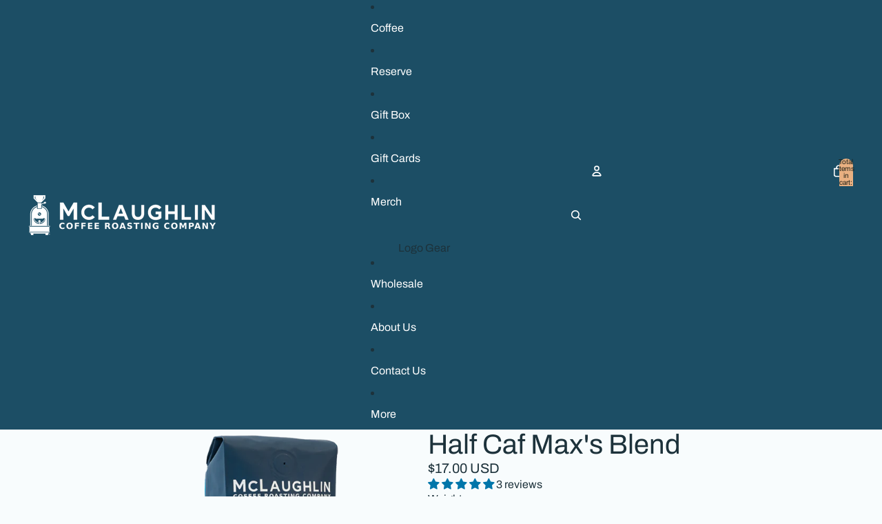

--- FILE ---
content_type: text/html; charset=utf-8
request_url: https://www.mclaughlincoffee.com/collections/dark-roasts/products/half-caf-maxs-blend
body_size: 80032
content:
<!doctype html>
<html
  
  lang="en"
>
  <head><link
        rel="icon"
        type="image/png"
        href="//www.mclaughlincoffee.com/cdn/shop/files/Roaster.png?crop=center&height=32&v=1707848421&width=32"
      >
    
      <link
        rel="expect"
        href="#MainContent"
        blocking="render"
        id="view-transition-render-blocker"
      >
    
<meta charset="utf-8">
<meta
  http-equiv="X-UA-Compatible"
  content="IE=edge"
>
<meta
  name="viewport"
  content="width=device-width,initial-scale=1"
>
<meta
  name="view-transition"
  content="same-origin"
>
<meta
  name="theme-color"
  content=""
>

<meta
  property="og:site_name"
  content="McLaughlin Coffee Roasting Company"
>
<meta
  property="og:url"
  content="https://www.mclaughlincoffee.com/products/half-caf-maxs-blend"
>
<meta
  property="og:title"
  content="Half Caf Max&#39;s Blend"
>
<meta
  property="og:type"
  content="product"
>
<meta
  property="og:description"
  content="Our Half Caf Max&#39;s Blend is heavy bodied and dry on the tongue with very little acidity. It is spicy up front with notes of cinnamon. Dark chocolate and vanilla notes develop in the middle of the cup and the finish is slightly smokey with a lot of chocolate that lingers on your palate in the best way.  Roast Color: Dar"
><meta
    property="og:image"
    content="http://www.mclaughlincoffee.com/cdn/shop/files/half-caf-maxs-blend.png?v=1695329080"
  >
  <meta
    property="og:image:secure_url"
    content="https://www.mclaughlincoffee.com/cdn/shop/files/half-caf-maxs-blend.png?v=1695329080"
  >
  <meta
    property="og:image:width"
    content="600"
  >
  <meta
    property="og:image:height"
    content="480"
  ><meta
    property="og:price:amount"
    content="17.00"
  >
  <meta
    property="og:price:currency"
    content="USD"
  ><meta
  name="twitter:card"
  content="summary_large_image"
>
<meta
  name="twitter:title"
  content="Half Caf Max&#39;s Blend"
>
<meta
  name="twitter:description"
  content="Our Half Caf Max&#39;s Blend is heavy bodied and dry on the tongue with very little acidity. It is spicy up front with notes of cinnamon. Dark chocolate and vanilla notes develop in the middle of the cup and the finish is slightly smokey with a lot of chocolate that lingers on your palate in the best way.  Roast Color: Dar"
>

<title>
  Half Caf Max&#39;s Blend
 &ndash; McLaughlin Coffee Roasting Company</title>

<link
  rel="canonical"
  href="https://www.mclaughlincoffee.com/products/half-caf-maxs-blend"
>


  <meta
    name="description"
    content="Our Half Caf Max&#39;s Blend is heavy bodied and dry on the tongue with very little acidity. It is spicy up front with notes of cinnamon. Dark chocolate and vanilla notes develop in the middle of the cup and the finish is slightly smokey with a lot of chocolate that lingers on your palate in the best way.  Roast Color: Dar"
  >

<link href="//www.mclaughlincoffee.com/cdn/shop/t/47/assets/overflow-list.css?v=101911674359793798601766084747" as="style" rel="preload">
<link href="//www.mclaughlincoffee.com/cdn/shop/t/47/assets/base.css?v=25630247329231457811766084747" rel="stylesheet" type="text/css" media="all" />

<link
    rel="preload"
    as="font"
    href="//www.mclaughlincoffee.com/cdn/fonts/archivo/archivo_n4.dc8d917cc69af0a65ae04d01fd8eeab28a3573c9.woff2"
    type="font/woff2"
    crossorigin
    fetchpriority="low"
  ><link
    rel="preload"
    as="font"
    href="//www.mclaughlincoffee.com/cdn/fonts/archivo/archivo_n4.dc8d917cc69af0a65ae04d01fd8eeab28a3573c9.woff2"
    type="font/woff2"
    crossorigin
    fetchpriority="low"
  ><link
    rel="preload"
    as="font"
    href="//www.mclaughlincoffee.com/cdn/fonts/archivo/archivo_n4.dc8d917cc69af0a65ae04d01fd8eeab28a3573c9.woff2"
    type="font/woff2"
    crossorigin
    fetchpriority="low"
  ><link
    rel="preload"
    as="font"
    href="//www.mclaughlincoffee.com/cdn/fonts/archivo/archivo_n4.dc8d917cc69af0a65ae04d01fd8eeab28a3573c9.woff2"
    type="font/woff2"
    crossorigin
    fetchpriority="low"
  >
<script async crossorigin fetchpriority="high" src="/cdn/shopifycloud/importmap-polyfill/es-modules-shim.2.4.0.js"></script>
<script type="importmap">
  {
    "imports": {
      "@theme/overflow-list": "//www.mclaughlincoffee.com/cdn/shop/t/47/assets/overflow-list.js?v=46858356770684902511766084746",
      "@theme/product-title": "//www.mclaughlincoffee.com/cdn/shop/t/47/assets/product-title-truncation.js?v=81744426891537421781766084747",
      "@theme/component": "//www.mclaughlincoffee.com/cdn/shop/t/47/assets/component.js?v=184240237101443119871766084748",
      "@theme/dialog": "//www.mclaughlincoffee.com/cdn/shop/t/47/assets/dialog.js?v=61774032287387761671766084747",
      "@theme/events": "//www.mclaughlincoffee.com/cdn/shop/t/47/assets/events.js?v=147926035229139604561766084746",
      "@theme/focus": "//www.mclaughlincoffee.com/cdn/shop/t/47/assets/focus.js?v=60436577539430446401766084747",
      "@theme/morph": "//www.mclaughlincoffee.com/cdn/shop/t/47/assets/morph.js?v=35457747882330740861766084746",
      "@theme/paginated-list": "//www.mclaughlincoffee.com/cdn/shop/t/47/assets/paginated-list.js?v=95298315036233333871766084747",
      "@theme/performance": "//www.mclaughlincoffee.com/cdn/shop/t/47/assets/performance.js?v=171015751390534793081766084746",
      "@theme/product-form": "//www.mclaughlincoffee.com/cdn/shop/t/47/assets/product-form.js?v=37993400097492174081766084746",
      "@theme/recently-viewed-products": "//www.mclaughlincoffee.com/cdn/shop/t/47/assets/recently-viewed-products.js?v=94729125001750262651766084747",
      "@theme/scrolling": "//www.mclaughlincoffee.com/cdn/shop/t/47/assets/scrolling.js?v=118005526288211533611766084748",
      "@theme/section-renderer": "//www.mclaughlincoffee.com/cdn/shop/t/47/assets/section-renderer.js?v=117273408521114569061766084747",
      "@theme/section-hydration": "//www.mclaughlincoffee.com/cdn/shop/t/47/assets/section-hydration.js?v=177651605160027701221766084747",
      "@theme/utilities": "//www.mclaughlincoffee.com/cdn/shop/t/47/assets/utilities.js?v=74252600229394689081766084747",
      "@theme/variant-picker": "//www.mclaughlincoffee.com/cdn/shop/t/47/assets/variant-picker.js?v=124079696159966615681766084747",
      "@theme/media-gallery": "//www.mclaughlincoffee.com/cdn/shop/t/47/assets/media-gallery.js?v=111441960308641931071766084746",
      "@theme/quick-add": "//www.mclaughlincoffee.com/cdn/shop/t/47/assets/quick-add.js?v=148903382353369979481766084747",
      "@theme/paginated-list-aspect-ratio": "//www.mclaughlincoffee.com/cdn/shop/t/47/assets/paginated-list-aspect-ratio.js?v=25254270272143792451766084747",
      "@theme/popover-polyfill": "//www.mclaughlincoffee.com/cdn/shop/t/47/assets/popover-polyfill.js?v=119029313658895111201766084747",
      "@theme/component-quantity-selector": "//www.mclaughlincoffee.com/cdn/shop/t/47/assets/component-quantity-selector.js?v=67906657287482036641766084747",
      "@theme/comparison-slider": "//www.mclaughlincoffee.com/cdn/shop/t/47/assets/comparison-slider.js?v=106705562947035711941766084747",
      "@theme/sticky-add-to-cart": "//www.mclaughlincoffee.com/cdn/shop/t/47/assets/sticky-add-to-cart.js?v=48956925339276737091766084748",
      "@theme/fly-to-cart": "//www.mclaughlincoffee.com/cdn/shop/t/47/assets/fly-to-cart.js?v=129971753673458693881766084747"
    }
  }
</script>

<script
  src="//www.mclaughlincoffee.com/cdn/shop/t/47/assets/view-transitions.js?v=7106414069516106341766084746"
  async
  
    blocking="render"
  
></script>

<link
  rel="modulepreload"
  href="//www.mclaughlincoffee.com/cdn/shop/t/47/assets/utilities.js?v=74252600229394689081766084747"
  fetchpriority="low"
>
<link
  rel="modulepreload"
  href="//www.mclaughlincoffee.com/cdn/shop/t/47/assets/component.js?v=184240237101443119871766084748"
  fetchpriority="low"
>
<link
  rel="modulepreload"
  href="//www.mclaughlincoffee.com/cdn/shop/t/47/assets/section-renderer.js?v=117273408521114569061766084747"
  fetchpriority="low"
>
<link
  rel="modulepreload"
  href="//www.mclaughlincoffee.com/cdn/shop/t/47/assets/section-hydration.js?v=177651605160027701221766084747"
  fetchpriority="low"
>
<link
  rel="modulepreload"
  href="//www.mclaughlincoffee.com/cdn/shop/t/47/assets/morph.js?v=35457747882330740861766084746"
  fetchpriority="low"
>



<link
  rel="modulepreload"
  href="//www.mclaughlincoffee.com/cdn/shop/t/47/assets/focus.js?v=60436577539430446401766084747"
  fetchpriority="low"
>
<link
  rel="modulepreload"
  href="//www.mclaughlincoffee.com/cdn/shop/t/47/assets/recently-viewed-products.js?v=94729125001750262651766084747"
  fetchpriority="low"
>
<link
  rel="modulepreload"
  href="//www.mclaughlincoffee.com/cdn/shop/t/47/assets/scrolling.js?v=118005526288211533611766084748"
  fetchpriority="low"
>
<link
  rel="modulepreload"
  href="//www.mclaughlincoffee.com/cdn/shop/t/47/assets/events.js?v=147926035229139604561766084746"
  fetchpriority="low"
>
<script
  src="//www.mclaughlincoffee.com/cdn/shop/t/47/assets/popover-polyfill.js?v=119029313658895111201766084747"
  type="module"
  fetchpriority="low"
></script>
<script
  src="//www.mclaughlincoffee.com/cdn/shop/t/47/assets/overflow-list.js?v=46858356770684902511766084746"
  type="module"
  fetchpriority="low"
></script>
<script
  src="//www.mclaughlincoffee.com/cdn/shop/t/47/assets/quick-add.js?v=148903382353369979481766084747"
  type="module"
  fetchpriority="low"
></script>

  <script
    src="//www.mclaughlincoffee.com/cdn/shop/t/47/assets/cart-discount.js?v=107077853990124422021766084747"
    type="module"
    fetchpriority="low"
  ></script>


<script
  src="//www.mclaughlincoffee.com/cdn/shop/t/47/assets/dialog.js?v=61774032287387761671766084747"
  type="module"
  fetchpriority="low"
></script>
<script
  src="//www.mclaughlincoffee.com/cdn/shop/t/47/assets/variant-picker.js?v=124079696159966615681766084747"
  type="module"
  fetchpriority="low"
></script>
<script
  src="//www.mclaughlincoffee.com/cdn/shop/t/47/assets/product-card.js?v=124402285637860180781766084747"
  type="module"
  fetchpriority="low"
></script>
<script
  src="//www.mclaughlincoffee.com/cdn/shop/t/47/assets/product-form.js?v=37993400097492174081766084746"
  type="module"
  fetchpriority="low"
></script>
<script
  src="//www.mclaughlincoffee.com/cdn/shop/t/47/assets/fly-to-cart.js?v=129971753673458693881766084747"
  type="module"
  fetchpriority="low"
></script>
<script
  src="//www.mclaughlincoffee.com/cdn/shop/t/47/assets/accordion-custom.js?v=99000499017714805851766084747"
  type="module"
  fetchpriority="low"
></script>
<script
  src="//www.mclaughlincoffee.com/cdn/shop/t/47/assets/disclosure-custom.js?v=168050880623268140331766084747"
  type="module"
  fetchpriority="low"
></script>
<script
  src="//www.mclaughlincoffee.com/cdn/shop/t/47/assets/media.js?v=37825095869491791421766084747"
  type="module"
  fetchpriority="low"
></script>
<script
  src="//www.mclaughlincoffee.com/cdn/shop/t/47/assets/product-price.js?v=117989390664188536191766084746"
  type="module"
  fetchpriority="low"
></script>
<script
  src="//www.mclaughlincoffee.com/cdn/shop/t/47/assets/product-sku.js?v=121804655373531320511766084747"
  type="module"
  fetchpriority="low"
></script>
<script
  src="//www.mclaughlincoffee.com/cdn/shop/t/47/assets/product-title-truncation.js?v=81744426891537421781766084747"
  type="module"
  fetchpriority="low"
></script>
<script
  src="//www.mclaughlincoffee.com/cdn/shop/t/47/assets/product-inventory.js?v=16343734458933704981766084746"
  type="module"
  fetchpriority="low"
></script>
<script
  src="//www.mclaughlincoffee.com/cdn/shop/t/47/assets/show-more.js?v=94563802205717136101766084747"
  type="module"
  fetchpriority="low"
></script>
<script
  src="//www.mclaughlincoffee.com/cdn/shop/t/47/assets/slideshow.js?v=40796646405849125981766084748"
  type="module"
  fetchpriority="low"
></script>
<script
  src="//www.mclaughlincoffee.com/cdn/shop/t/47/assets/layered-slideshow.js?v=30135417790894624731766084747"
  type="module"
  fetchpriority="low"
></script>
<script
  src="//www.mclaughlincoffee.com/cdn/shop/t/47/assets/anchored-popover.js?v=95953304814728754461766084747"
  type="module"
  fetchpriority="low"
></script>
<script
  src="//www.mclaughlincoffee.com/cdn/shop/t/47/assets/floating-panel.js?v=128677600744947036551766084747"
  type="module"
  fetchpriority="low"
></script>
<script
  src="//www.mclaughlincoffee.com/cdn/shop/t/47/assets/video-background.js?v=25237992823806706551766084746"
  type="module"
  fetchpriority="low"
></script>
<script
  src="//www.mclaughlincoffee.com/cdn/shop/t/47/assets/component-quantity-selector.js?v=67906657287482036641766084747"
  type="module"
  fetchpriority="low"
></script>
<script
  src="//www.mclaughlincoffee.com/cdn/shop/t/47/assets/media-gallery.js?v=111441960308641931071766084746"
  type="module"
  fetchpriority="low"
></script>
<script
  src="//www.mclaughlincoffee.com/cdn/shop/t/47/assets/rte-formatter.js?v=101420294193111439321766084747"
  type="module"
  fetchpriority="low"
></script>
<script
  src="//www.mclaughlincoffee.com/cdn/shop/t/47/assets/volume-pricing.js?v=15442793518842484731766084747"
  type="module"
  fetchpriority="low"
></script>
<script
  src="//www.mclaughlincoffee.com/cdn/shop/t/47/assets/price-per-item.js?v=144512917617120124431766084747"
  type="module"
  fetchpriority="low"
></script>
<script
  src="//www.mclaughlincoffee.com/cdn/shop/t/47/assets/volume-pricing-info.js?v=94479640769665442661766084748"
  type="module"
  fetchpriority="low"
></script>




  <script
    src="//www.mclaughlincoffee.com/cdn/shop/t/47/assets/fly-to-cart.js?v=129971753673458693881766084747"
    type="module"
    fetchpriority="low"
  ></script>
  <script
    src="//www.mclaughlincoffee.com/cdn/shop/t/47/assets/sticky-add-to-cart.js?v=48956925339276737091766084748"
    type="module"
    fetchpriority="low"
  ></script>
  <script type="module">
    import { RecentlyViewed } from '@theme/recently-viewed-products';
    RecentlyViewed.addProduct('4416751108179');
  </script>



  <script
    src="//www.mclaughlincoffee.com/cdn/shop/t/47/assets/product-card-link.js?v=97122579314620396511766084747"
    type="module"
    fetchpriority="low"
  ></script>


<script
  src="//www.mclaughlincoffee.com/cdn/shop/t/47/assets/auto-close-details.js?v=58350291535404441581766084747"
  defer="defer"
></script>

<script>
  const Theme = {
    translations: {
      placeholder_image: `Placeholder image`,
      added: `Added`,
      recipient_form_fields_visible: `Recipient form fields are now visible`,
      recipient_form_fields_hidden: `Recipient form fields are now hidden`,
      recipient_form_error: `There was an error with the form submission`,
      items_added_to_cart_one: `1 item added to cart`,
      items_added_to_cart_other: `{{ count }} items added to cart`,
    },
    routes: {
      cart_add_url: '/cart/add.js',
      cart_change_url: '/cart/change',
      cart_update_url: '/cart/update',
      cart_url: '/cart',
      predictive_search_url: '/search/suggest',
      search_url: '/search',
    },
    template: {
      name: 'product',
    },
  };
</script>
<style data-shopify>
@font-face {
  font-family: Archivo;
  font-weight: 400;
  font-style: normal;
  font-display: swap;
  src: url("//www.mclaughlincoffee.com/cdn/fonts/archivo/archivo_n4.dc8d917cc69af0a65ae04d01fd8eeab28a3573c9.woff2") format("woff2"),
       url("//www.mclaughlincoffee.com/cdn/fonts/archivo/archivo_n4.bd6b9c34fdb81d7646836be8065ce3c80a2cc984.woff") format("woff");
}
@font-face {
  font-family: Archivo;
  font-weight: 700;
  font-style: normal;
  font-display: swap;
  src: url("//www.mclaughlincoffee.com/cdn/fonts/archivo/archivo_n7.651b020b3543640c100112be6f1c1b8e816c7f13.woff2") format("woff2"),
       url("//www.mclaughlincoffee.com/cdn/fonts/archivo/archivo_n7.7e9106d320e6594976a7dcb57957f3e712e83c96.woff") format("woff");
}
@font-face {
  font-family: Archivo;
  font-weight: 400;
  font-style: italic;
  font-display: swap;
  src: url("//www.mclaughlincoffee.com/cdn/fonts/archivo/archivo_i4.37d8c4e02dc4f8e8b559f47082eb24a5c48c2908.woff2") format("woff2"),
       url("//www.mclaughlincoffee.com/cdn/fonts/archivo/archivo_i4.839d35d75c605237591e73815270f86ab696602c.woff") format("woff");
}
@font-face {
  font-family: Archivo;
  font-weight: 700;
  font-style: italic;
  font-display: swap;
  src: url("//www.mclaughlincoffee.com/cdn/fonts/archivo/archivo_i7.3dc798c6f261b8341dd97dd5c78d97d457c63517.woff2") format("woff2"),
       url("//www.mclaughlincoffee.com/cdn/fonts/archivo/archivo_i7.3b65e9d326e7379bd5f15bcb927c5d533d950ff6.woff") format("woff");
}


  :root {
    /* Page Layout */
    --sidebar-width: 25rem;
    --narrow-content-width: 36rem;
    --normal-content-width: 42rem;
    --wide-content-width: 46rem;
    --narrow-page-width: 90rem;
    --normal-page-width: 120rem;
    --wide-page-width: 150rem;

    /* Section Heights */
    --section-height-small: 15rem;
    --section-height-medium: 25rem;
    --section-height-large: 35rem;

    @media screen and (min-width: 40em) {
      --section-height-small: 40svh;
      --section-height-medium: 55svh;
      --section-height-large: 70svh;
    }

    @media screen and (min-width: 60em) {
      --section-height-small: 50svh;
      --section-height-medium: 65svh;
      --section-height-large: 80svh;
    }

    /* Letter spacing */
    --letter-spacing-sm: 0.06em;
    --letter-spacing-md: 0.13em;

    /* Font families */
    --font-body--family: Archivo, sans-serif;
    --font-body--style: normal;
    --font-body--weight: 400;
    --font-subheading--family: Archivo, sans-serif;
    --font-subheading--style: normal;
    --font-subheading--weight: 400;
    --font-heading--family: Archivo, sans-serif;
    --font-heading--style: normal;
    --font-heading--weight: 400;
    --font-accent--family: Archivo, sans-serif;
    --font-accent--style: normal;
    --font-accent--weight: 400;

    /* Margin sizes */
    --font-h1--spacing: 0.25em;
    --font-h2--spacing: 0.25em;
    --font-h3--spacing: 0.25em;
    --font-h4--spacing: 0.25em;
    --font-h5--spacing: 0.25em;
    --font-h6--spacing: 0.25em;
    --font-paragraph--spacing: 0.5em;

    /* Heading colors */
    --font-h1--color: var(--color-foreground-heading);
    --font-h2--color: var(--color-foreground-heading);
    --font-h3--color: var(--color-foreground-heading);
    --font-h4--color: var(--color-foreground-heading);
    --font-h5--color: var(--color-foreground-heading);
    --font-h6--color: var(--color-foreground-heading);

    /** Z-Index / Layering */
    --layer-section-background: -2;
    --layer-lowest: -1;
    --layer-base: 0;
    --layer-flat: 1;
    --layer-raised: 2;
    --layer-heightened: 4;
    --layer-sticky: 8;
    --layer-window-overlay: 10;
    --layer-header-menu: 12;
    --layer-overlay: 16;
    --layer-menu-drawer: 18;
    --layer-temporary: 20;

    /* Max-width / Measure */
    --max-width--body-normal: 32.5em;
    --max-width--body-narrow: 22.75em;

    --max-width--heading-normal: 32.5em;
    --max-width--heading-narrow: 19.5em;

    --max-width--display-normal: 13em;
    --max-width--display-narrow: 9.75em;
    --max-width--display-tight: 3.25em;

    /* Letter-spacing / Tracking */
    --letter-spacing--display-tight: -0.03em;
    --letter-spacing--display-normal: 0em;
    --letter-spacing--display-loose: 0.03em;

    --letter-spacing--heading-tight: -0.03em;
    --letter-spacing--heading-normal: 0em;
    --letter-spacing--heading-loose: 0.03em;

    --letter-spacing--body-tight: -0.03em;
    --letter-spacing--body-normal: 0em;
    --letter-spacing--body-loose: 0.03em;

    /* Line height / Leading */
    --line-height: 1;

    --line-height--display-tight: 1;
    --line-height--display-normal: 1.1;
    --line-height--display-loose: 1.2;

    --line-height--heading-tight: 1.15;
    --line-height--heading-normal: 1.25;
    --line-height--heading-loose: 1.35;

    --line-height--body-tight: 1.2;
    --line-height--body-normal: 1.4;
    --line-height--body-loose: 1.6;

    /* Typography presets */
    --font-size--paragraph: 1.0rem;--font-size--h1: 2.5rem;--font-size--h2: 1.5rem;--font-size--h3: 1.125rem;--font-size--h4: 1.25rem;--font-size--h5: 1.0rem;--font-size--h6: 0.75rem;--font-paragraph--weight: 400;--font-paragraph--letter-spacing: var(--letter-spacing--body-normal);--font-paragraph--size: var(--font-size--paragraph);--font-paragraph--family: var(--font-body--family);--font-paragraph--style: var(--font-body--style);--font-paragraph--case: ;--font-paragraph--line-height: var(--line-height--body-tight);--font-h1--weight: var(--font-secondary--weight);--font-h1--letter-spacing: var(--letter-spacing--heading-normal);--font-h1--size: var(--font-size--h1);--font-h1--family: var(--font-secondary--family);--font-h1--style: var(--font-secondary--style);--font-h1--case: none;--font-h1--line-height: var(--line-height--display-normal);--font-h2--weight: var(--font-heading--weight);--font-h2--letter-spacing: var(--letter-spacing--heading-normal);--font-h2--size: var(--font-size--h2);--font-h2--family: var(--font-heading--family);--font-h2--style: var(--font-heading--style);--font-h2--case: none;--font-h2--line-height: var(--line-height--display-normal);--font-h3--weight: var(--font-heading--weight);--font-h3--letter-spacing: var(--letter-spacing--heading-normal);--font-h3--size: var(--font-size--h3);--font-h3--family: var(--font-heading--family);--font-h3--style: var(--font-heading--style);--font-h3--case: none;--font-h3--line-height: var(--line-height--display-normal);--font-h4--weight: var(--font-subheading--weight);--font-h4--letter-spacing: var(--letter-spacing--heading-normal);--font-h4--size: var(--font-size--h4);--font-h4--family: var(--font-subheading--family);--font-h4--style: var(--font-subheading--style);--font-h4--case: none;--font-h4--line-height: var(--line-height--display-loose);--font-h5--weight: var(--font-subheading--weight);--font-h5--letter-spacing: var(--letter-spacing--heading-normal);--font-h5--size: var(--font-size--h5);--font-h5--family: var(--font-subheading--family);--font-h5--style: var(--font-subheading--style);--font-h5--case: none;--font-h5--line-height: var(--line-height--display-normal);--font-h6--weight: var(--font-subheading--weight);--font-h6--letter-spacing: var(--letter-spacing--heading-loose);--font-h6--size: var(--font-size--h6);--font-h6--family: var(--font-subheading--family);--font-h6--style: var(--font-subheading--style);--font-h6--case: uppercase;--font-h6--line-height: var(--line-height--display-normal);

    /* Hardcoded font sizes */
    --font-size--3xs: 0.625rem;
    --font-size--2xs: 0.75rem;
    --font-size--xs: 0.8125rem;
    --font-size--sm: 0.875rem;
    --font-size--md: 1rem;
    --font-size--lg: 1.125rem;
    --font-size--xl: 1.25rem;
    --font-size--2xl: 1.5rem;
    --font-size--3xl: 2rem;
    --font-size--4xl: 2.5rem;
    --font-size--5xl: 3rem;
    --font-size--6xl: 3.5rem;

    /* Menu font sizes */
    --menu-font-sm--size: 0.875rem;
    --menu-font-sm--line-height: calc(1.1 + 0.5 * min(16 / 14));
    --menu-font-md--size: 1rem;
    --menu-font-md--line-height: calc(1.1 + 0.5 * min(16 / 16));
    --menu-font-lg--size: 1.125rem;
    --menu-font-lg--line-height: calc(1.1 + 0.5 * min(16 / 18));
    --menu-font-xl--size: 1.25rem;
    --menu-font-xl--line-height: calc(1.1 + 0.5 * min(16 / 20));
    --menu-font-2xl--size: 1.75rem;
    --menu-font-2xl--line-height: calc(1.1 + 0.5 * min(16 / 28));

    /* Colors */
    --color-error: #8B0000;
    --color-success: #006400;
    --color-white: #FFFFFF;
    --color-white-rgb: 255 255 255;
    --color-black: #000000;
    --color-instock: #3ED660;
    --color-lowstock: #EE9441;
    --color-outofstock: #C8C8C8;

    /* Opacity */
    --opacity-5: 0.05;
    --opacity-8: 0.08;
    --opacity-10: 0.1;
    --opacity-15: 0.15;
    --opacity-20: 0.2;
    --opacity-25: 0.25;
    --opacity-30: 0.3;
    --opacity-40: 0.4;
    --opacity-50: 0.5;
    --opacity-60: 0.6;
    --opacity-70: 0.7;
    --opacity-80: 0.8;
    --opacity-85: 0.85;
    --opacity-90: 0.9;
    --opacity-subdued-text: var(--opacity-70);

    --shadow-button: 0 2px 3px rgb(0 0 0 / 20%);
    --gradient-image-overlay: linear-gradient(to top, rgb(0 0 0 / 0.5), transparent);

    /* Spacing */
    --margin-3xs: 0.125rem;
    --margin-2xs: 0.3rem;
    --margin-xs: 0.5rem;
    --margin-sm: 0.7rem;
    --margin-md: 0.8rem;
    --margin-lg: 1rem;
    --margin-xl: 1.25rem;
    --margin-2xl: 1.5rem;
    --margin-3xl: 1.75rem;
    --margin-4xl: 2rem;
    --margin-5xl: 3rem;
    --margin-6xl: 5rem;

    --scroll-margin: 50px;

    --padding-3xs: 0.125rem;
    --padding-2xs: 0.25rem;
    --padding-xs: 0.5rem;
    --padding-sm: 0.7rem;
    --padding-md: 0.8rem;
    --padding-lg: 1rem;
    --padding-xl: 1.25rem;
    --padding-2xl: 1.5rem;
    --padding-3xl: 1.75rem;
    --padding-4xl: 2rem;
    --padding-5xl: 3rem;
    --padding-6xl: 4rem;

    --gap-3xs: 0.125rem;
    --gap-2xs: 0.3rem;
    --gap-xs: 0.5rem;
    --gap-sm: 0.7rem;
    --gap-md: 0.9rem;
    --gap-lg: 1rem;
    --gap-xl: 1.25rem;
    --gap-2xl: 2rem;
    --gap-3xl: 3rem;

    --spacing-scale-sm: 0.6;
    --spacing-scale-md: 0.7;
    --spacing-scale-default: 1.0;

    /* Checkout buttons gap */
    --checkout-button-gap: 10px;

    /* Borders */
    --style-border-width: 1px;
    --style-border-radius-xs: 0.2rem;
    --style-border-radius-sm: 0.6rem;
    --style-border-radius-md: 0.8rem;
    --style-border-radius-50: 50%;
    --style-border-radius-lg: 1rem;
    --style-border-radius-pills: 40px;
    --style-border-radius-inputs: 8px;
    --style-border-radius-buttons-primary: 5px;
    --style-border-radius-buttons-secondary: 100px;
    --style-border-width-primary: 0px;
    --style-border-width-secondary: 1px;
    --style-border-width-inputs: 0px;
    --style-border-radius-popover: 8px;
    --style-border-popover: 1px none rgb(var(--color-border-rgb) / 50%);
    --style-border-drawer: 1px none rgb(var(--color-border-rgb) / 50%);
    --style-border-swatch-opacity: 10%;
    --style-border-swatch-width: 1px;
    --style-border-swatch-style: solid;

    /* Animation */
    --ease-out-cubic: cubic-bezier(0.33, 1, 0.68, 1);
    --ease-out-quad: cubic-bezier(0.32, 0.72, 0, 1);
    --animation-speed-fast: 0.0625s;
    --animation-speed: 0.125s;
    --animation-speed-slow: 0.2s;
    --animation-speed-medium: 0.15s;
    --animation-easing: ease-in-out;
    --animation-slideshow-easing: cubic-bezier(0.4, 0, 0.2, 1);
    --drawer-animation-speed: 0.2s;
    --animation-values-slow: var(--animation-speed-slow) var(--animation-easing);
    --animation-values: var(--animation-speed) var(--animation-easing);
    --animation-values-fast: var(--animation-speed-fast) var(--animation-easing);
    --animation-values-allow-discrete: var(--animation-speed) var(--animation-easing) allow-discrete;
    --animation-timing-hover: cubic-bezier(0.25, 0.46, 0.45, 0.94);
    --animation-timing-active: cubic-bezier(0.5, 0, 0.75, 0);
    --animation-timing-bounce: cubic-bezier(0.34, 1.56, 0.64, 1);
    --animation-timing-default: cubic-bezier(0, 0, 0.2, 1);
    --animation-timing-fade-in: cubic-bezier(0.16, 1, 0.3, 1);
    --animation-timing-fade-out: cubic-bezier(0.4, 0, 0.2, 1);

    /* View transitions */
    /* View transition old */
    --view-transition-old-main-content: var(--animation-speed) var(--animation-easing) both fadeOut;

    /* View transition new */
    --view-transition-new-main-content: var(--animation-speed) var(--animation-easing) both fadeIn, var(--animation-speed) var(--animation-easing) both slideInTopViewTransition;

    /* Focus */
    --focus-outline-width: 0.09375rem;
    --focus-outline-offset: 0.2em;

    /* Badges */
    --badge-blob-padding-block: 1px;
    --badge-blob-padding-inline: 12px 8px;
    --badge-rectangle-padding-block: 1px;
    --badge-rectangle-padding-inline: 6px;
    @media screen and (min-width: 750px) {
      --badge-blob-padding-block: 4px;
      --badge-blob-padding-inline: 16px 12px;
      --badge-rectangle-padding-block: 4px;
      --badge-rectangle-padding-inline: 10px;
    }

    /* Icons */
    --icon-size-2xs: 0.6rem;
    --icon-size-xs: 0.85rem;
    --icon-size-sm: 1.25rem;
    --icon-size-md: 1.375rem;
    --icon-size-lg: 1.5rem;
    --icon-stroke-width: 1.5px;

    /* Input */
    --input-email-min-width: 200px;
    --input-search-max-width: 650px;
    --input-padding-y: 0.8rem;
    --input-padding-x: 0.8rem;
    --input-padding: var(--input-padding-y) var(--input-padding-x);
    --input-box-shadow-width: var(--style-border-width-inputs);
    --input-box-shadow: 0 0 0 var(--input-box-shadow-width) var(--color-input-border);
    --input-box-shadow-focus: 0 0 0 calc(var(--input-box-shadow-width) + 0.5px) var(--color-input-border);
    --input-disabled-background-color: rgb(var(--color-foreground-rgb) / var(--opacity-10));
    --input-disabled-border-color: rgb(var(--color-foreground-rgb) / var(--opacity-5));
    --input-disabled-text-color: rgb(var(--color-foreground-rgb) / var(--opacity-50));
    --input-textarea-min-height: 55px;

    /* Button size */
    --button-size-sm: 30px;
    --button-size-md: 36px;
    --button-size: var(--minimum-touch-target);
    --button-padding-inline: 24px;
    --button-padding-block: 16px;

    /* Button font-family */
    --button-font-family-primary: var(--font-body--family);
    --button-font-family-secondary: var(--font-body--family);

    /* Button text case */
    --button-text-case: ;
    --button-text-case-primary: default;
    --button-text-case-secondary: default;

    /* Borders */
    --border-color: rgb(var(--color-border-rgb) / var(--opacity-50));
    --border-width-sm: 1px;
    --border-width-md: 2px;
    --border-width-lg: 5px;
    --border-radius-sm: 0.25rem;

    /* Drawers */
    --drawer-inline-padding: 25px;
    --drawer-menu-inline-padding: 2.5rem;
    --drawer-header-block-padding: 20px;
    --drawer-content-block-padding: 10px;
    --drawer-header-desktop-top: 0rem;
    --drawer-padding: calc(var(--padding-sm) + 7px);
    --drawer-height: 100dvh;
    --drawer-width: 95vw;
    --drawer-max-width: 500px;

    /* Variant Picker Swatches */
    --variant-picker-swatch-width-unitless: 30;
    --variant-picker-swatch-height-unitless: 30;
    --variant-picker-swatch-width: 30px;
    --variant-picker-swatch-height: 30px;
    --variant-picker-swatch-radius: 100px;
    --variant-picker-border-width: 1px;
    --variant-picker-border-style: solid;
    --variant-picker-border-opacity: 10%;

    /* Variant Picker Buttons */
    --variant-picker-button-radius: 13px;
    --variant-picker-button-border-width: 2px;

    /* Slideshow */
    --slideshow-controls-size: 3.5rem;
    --slideshow-controls-icon: 2rem;
    --peek-next-slide-size: 3rem;

    /* Utilities */
    --backdrop-opacity: 0.15;
    --backdrop-color-rgb: var(--color-shadow-rgb);
    --minimum-touch-target: 44px;
    --disabled-opacity: 0.5;
    --skeleton-opacity: 0.025;

    /* Shapes */
    --shape--circle: circle(50% at center);
    --shape--sunburst: polygon(100% 50%,94.62% 55.87%,98.3% 62.94%,91.57% 67.22%,93.3% 75%,85.7% 77.39%,85.36% 85.36%,77.39% 85.7%,75% 93.3%,67.22% 91.57%,62.94% 98.3%,55.87% 94.62%,50% 100%,44.13% 94.62%,37.06% 98.3%,32.78% 91.57%,25% 93.3%,22.61% 85.7%,14.64% 85.36%,14.3% 77.39%,6.7% 75%,8.43% 67.22%,1.7% 62.94%,5.38% 55.87%,0% 50%,5.38% 44.13%,1.7% 37.06%,8.43% 32.78%,6.7% 25%,14.3% 22.61%,14.64% 14.64%,22.61% 14.3%,25% 6.7%,32.78% 8.43%,37.06% 1.7%,44.13% 5.38%,50% 0%,55.87% 5.38%,62.94% 1.7%,67.22% 8.43%,75% 6.7%,77.39% 14.3%,85.36% 14.64%,85.7% 22.61%,93.3% 25%,91.57% 32.78%,98.3% 37.06%,94.62% 44.13%);
    --shape--diamond: polygon(50% 0%, 100% 50%, 50% 100%, 0% 50%);
    --shape--blob: polygon(85.349% 11.712%, 87.382% 13.587%, 89.228% 15.647%, 90.886% 17.862%, 92.359% 20.204%, 93.657% 22.647%, 94.795% 25.169%, 95.786% 27.752%, 96.645% 30.382%, 97.387% 33.048%, 98.025% 35.740%, 98.564% 38.454%, 99.007% 41.186%, 99.358% 43.931%, 99.622% 46.685%, 99.808% 49.446%, 99.926% 52.210%, 99.986% 54.977%, 99.999% 57.744%, 99.975% 60.511%, 99.923% 63.278%, 99.821% 66.043%, 99.671% 68.806%, 99.453% 71.565%, 99.145% 74.314%, 98.724% 77.049%, 98.164% 79.759%, 97.433% 82.427%, 96.495% 85.030%, 95.311% 87.529%, 93.841% 89.872%, 92.062% 91.988%, 89.972% 93.796%, 87.635% 95.273%, 85.135% 96.456%, 82.532% 97.393%, 79.864% 98.127%, 77.156% 98.695%, 74.424% 99.129%, 71.676% 99.452%, 68.918% 99.685%, 66.156% 99.844%, 63.390% 99.942%, 60.624% 99.990%, 57.856% 99.999%, 55.089% 99.978%, 52.323% 99.929%, 49.557% 99.847%, 46.792% 99.723%, 44.031% 99.549%, 41.273% 99.317%, 38.522% 99.017%, 35.781% 98.639%, 33.054% 98.170%, 30.347% 97.599%, 27.667% 96.911%, 25.024% 96.091%, 22.432% 95.123%, 19.907% 93.994%, 17.466% 92.690%, 15.126% 91.216%, 12.902% 89.569%, 10.808% 87.761%, 8.854% 85.803%, 7.053% 83.703%, 5.418% 81.471%, 3.962% 79.119%, 2.702% 76.656%, 1.656% 74.095%, 0.846% 71.450%, 0.294% 68.740%, 0.024% 65.987%, 0.050% 63.221%, 0.343% 60.471%, 0.858% 57.752%, 1.548% 55.073%, 2.370% 52.431%, 3.283% 49.819%, 4.253% 47.227%, 5.249% 44.646%, 6.244% 42.063%, 7.211% 39.471%, 8.124% 36.858%, 8.958% 34.220%, 9.711% 31.558%, 10.409% 28.880%, 11.083% 26.196%, 11.760% 23.513%, 12.474% 20.839%, 13.259% 18.186%, 14.156% 15.569%, 15.214% 13.012%, 16.485% 10.556%, 18.028% 8.261%, 19.883% 6.211%, 22.041% 4.484%, 24.440% 3.110%, 26.998% 2.057%, 29.651% 1.275%, 32.360% 0.714%, 35.101% 0.337%, 37.859% 0.110%, 40.624% 0.009%, 43.391% 0.016%, 46.156% 0.113%, 48.918% 0.289%, 51.674% 0.533%, 54.425% 0.837%, 57.166% 1.215%, 59.898% 1.654%, 62.618% 2.163%, 65.322% 2.750%, 68.006% 3.424%, 70.662% 4.197%, 73.284% 5.081%, 75.860% 6.091%, 78.376% 7.242%, 80.813% 8.551%, 83.148% 10.036%, 85.349% 11.712%);

    /* Buy buttons */
    --height-buy-buttons: calc(var(--padding-lg) * 2 + var(--icon-size-sm));

    /* Card image width and height variables */
    --card-width-small: 10rem;

    --height-small: 10rem;
    --height-medium: 11.5rem;
    --height-large: 13rem;
    --height-full: 100vh;

    @media screen and (min-width: 750px) {
      --height-small: 17.5rem;
      --height-medium: 21.25rem;
      --height-large: 25rem;
    }

    /* Modal */
    --modal-max-height: 65dvh;

    /* Card styles for search */
    --card-bg-hover: rgb(var(--color-foreground-rgb) / var(--opacity-5));
    --card-border-hover: rgb(var(--color-foreground-rgb) / var(--opacity-30));
    --card-border-focus: rgb(var(--color-foreground-rgb) / var(--opacity-10));

    /* Cart */
    --cart-primary-font-family: var(--font-body--family);
    --cart-primary-font-style: var(--font-body--style);
    --cart-primary-font-weight: var(--font-body--weight);
    --cart-secondary-font-family: var(--font-subheading--family);
    --cart-secondary-font-style: var(--font-subheading--style);
    --cart-secondary-font-weight: var(--font-subheading--weight);
  }
</style>
<style data-shopify>
  
    
      :root,
    
    
    
    .color-scheme-1 {
        --color-background: rgb(248 252 253 / 1.0);
        /* RGB values only to apply different opacities - Relative color values are not supported in iOS < 16.4 */
        --color-background-rgb: 248 252 253;
        --opacity-5-15: 0.05;
        --opacity-10-25: 0.1;
        --opacity-35-55: 0.35;
        --opacity-40-60: 0.4;
        --opacity-30-60: 0.3;
        --color-foreground: rgb(29 50 59 / 1.0);
        --color-foreground-rgb: 29 50 59;
        --color-foreground-heading: rgb(29 50 59 / 1.0);
        --color-foreground-heading-rgb: 29 50 59;
        --color-primary: rgb(0 118 170 / 1.0);
        --color-primary-rgb: 0 118 170;
        --color-primary-hover: rgb(233 176 129 / 1.0);
        --color-primary-hover-rgb: 233 176 129;
        --color-border: rgb(230 230 230 / 1.0);
        --color-border-rgb: 230 230 230;
        --color-shadow: rgb(0 0 0 / 1.0);
        --color-shadow-rgb: 0 0 0;
        --color-primary-button-text: rgb(248 252 253 / 1.0);
        --color-primary-button-background: rgb(0 118 170 / 1.0);
        --color-primary-button-border: rgb(0 118 170 / 1.0);
        --color-primary-button-hover-text: rgb(255 255 255 / 1.0);
        --color-primary-button-hover-background: rgb(99 99 99 / 1.0);
        --color-primary-button-hover-border: rgb(99 99 99 / 1.0);
        --color-secondary-button-text: rgb(0 0 0 / 1.0);
        --color-secondary-button-background: rgb(255 255 255 / 1.0);
        --color-secondary-button-border: rgb(0 0 0 / 1.0);
        --color-secondary-button-hover-text: rgb(99 99 99 / 1.0);
        --color-secondary-button-hover-background: rgb(255 255 255 / 1.0);
        --color-secondary-button-hover-border: rgb(99 99 99 / 1.0);
        --color-input-background: rgb(245 245 245 / 1.0);
        --color-input-text: rgb(0 0 0 / 1.0);
        --color-input-text-rgb: 0 0 0;
        --color-input-border: rgb(245 245 245 / 1.0);
        --color-input-hover-background: rgb(227 227 227 / 1.0);
        --color-variant-background: rgb(255 255 255 / 1.0);
        --color-variant-border: rgb(230 230 230 / 1.0);
        --color-variant-text: rgb(0 0 0 / 1.0);
        --color-variant-text-rgb: 0 0 0;
        --color-variant-hover-background: rgb(245 245 245 / 1.0);
        --color-variant-hover-text: rgb(0 0 0 / 1.0);
        --color-variant-hover-border: rgb(230 230 230 / 1.0);
        --color-selected-variant-background: rgb(0 0 0 / 1.0);
        --color-selected-variant-border: rgb(0 0 0 / 1.0);
        --color-selected-variant-text: rgb(255 255 255 / 1.0);
        --color-selected-variant-hover-background: rgb(26 26 26 / 1.0);
        --color-selected-variant-hover-text: rgb(255 255 255 / 1.0);
        --color-selected-variant-hover-border: rgb(26 26 26 / 1.0);

        --input-disabled-background-color: rgb(var(--color-foreground-rgb) / var(--opacity-10));
        --input-disabled-border-color: rgb(var(--color-foreground-rgb) / var(--opacity-5-15));
        --input-disabled-text-color: rgb(var(--color-foreground-rgb) / var(--opacity-50));
        --color-foreground-muted: rgb(var(--color-foreground-rgb) / var(--opacity-60));
        --font-h1--color: var(--color-foreground-heading);
        --font-h2--color: var(--color-foreground-heading);
        --font-h3--color: var(--color-foreground-heading);
        --font-h4--color: var(--color-foreground-heading);
        --font-h5--color: var(--color-foreground-heading);
        --font-h6--color: var(--color-foreground-heading);

        /* Shadows */
        
        
          --shadow-blur: 20px;
          --shadow-popover: 0px 4px 20px rgb(var(--color-shadow-rgb) / var(--opacity-15));
        
      }
  
    
    
    
    .color-scheme-2 {
        --color-background: rgb(28 78 101 / 1.0);
        /* RGB values only to apply different opacities - Relative color values are not supported in iOS < 16.4 */
        --color-background-rgb: 28 78 101;
        --opacity-5-15: 0.05;
        --opacity-10-25: 0.1;
        --opacity-35-55: 0.35;
        --opacity-40-60: 0.4;
        --opacity-30-60: 0.3;
        --color-foreground: rgb(255 255 255 / 1.0);
        --color-foreground-rgb: 255 255 255;
        --color-foreground-heading: rgb(255 255 255 / 1.0);
        --color-foreground-heading-rgb: 255 255 255;
        --color-primary: rgb(255 255 255 / 1.0);
        --color-primary-rgb: 255 255 255;
        --color-primary-hover: rgb(255 255 255 / 1.0);
        --color-primary-hover-rgb: 255 255 255;
        --color-border: rgb(246 237 221 / 0.2);
        --color-border-rgb: 246 237 221;
        --color-shadow: rgb(0 0 0 / 1.0);
        --color-shadow-rgb: 0 0 0;
        --color-primary-button-text: rgb(32 34 25 / 1.0);
        --color-primary-button-background: rgb(233 176 129 / 1.0);
        --color-primary-button-border: rgb(32 34 25 / 1.0);
        --color-primary-button-hover-text: rgb(32 34 25 / 1.0);
        --color-primary-button-hover-background: rgb(225 217 203 / 1.0);
        --color-primary-button-hover-border: rgb(225 217 203 / 1.0);
        --color-secondary-button-text: rgb(246 237 221 / 1.0);
        --color-secondary-button-background: rgb(32 34 25 / 1.0);
        --color-secondary-button-border: rgb(246 237 221 / 1.0);
        --color-secondary-button-hover-text: rgb(32 34 25 / 1.0);
        --color-secondary-button-hover-background: rgb(246 237 221 / 1.0);
        --color-secondary-button-hover-border: rgb(246 237 221 / 1.0);
        --color-input-background: rgb(246 237 221 / 0.2);
        --color-input-text: rgb(255 255 255 / 1.0);
        --color-input-text-rgb: 255 255 255;
        --color-input-border: rgb(0 0 0 / 0.0);
        --color-input-hover-background: rgb(246 237 221 / 0.42);
        --color-variant-background: rgb(246 237 221 / 0.2);
        --color-variant-border: rgb(0 0 0 / 0.0);
        --color-variant-text: rgb(246 237 221 / 1.0);
        --color-variant-text-rgb: 246 237 221;
        --color-variant-hover-background: rgb(246 237 221 / 0.42);
        --color-variant-hover-text: rgb(255 255 255 / 1.0);
        --color-variant-hover-border: rgb(0 0 0 / 0.0);
        --color-selected-variant-background: rgb(246 237 221 / 1.0);
        --color-selected-variant-border: rgb(246 237 221 / 1.0);
        --color-selected-variant-text: rgb(32 34 25 / 1.0);
        --color-selected-variant-hover-background: rgb(204 195 180 / 1.0);
        --color-selected-variant-hover-text: rgb(32 34 25 / 1.0);
        --color-selected-variant-hover-border: rgb(0 0 0 / 0.0);

        --input-disabled-background-color: rgb(var(--color-foreground-rgb) / var(--opacity-10));
        --input-disabled-border-color: rgb(var(--color-foreground-rgb) / var(--opacity-5-15));
        --input-disabled-text-color: rgb(var(--color-foreground-rgb) / var(--opacity-50));
        --color-foreground-muted: rgb(var(--color-foreground-rgb) / var(--opacity-60));
        --font-h1--color: var(--color-foreground-heading);
        --font-h2--color: var(--color-foreground-heading);
        --font-h3--color: var(--color-foreground-heading);
        --font-h4--color: var(--color-foreground-heading);
        --font-h5--color: var(--color-foreground-heading);
        --font-h6--color: var(--color-foreground-heading);

        /* Shadows */
        
        
          --shadow-blur: 20px;
          --shadow-popover: 0px 4px 20px rgb(var(--color-shadow-rgb) / var(--opacity-15));
        
      }
  
    
    
    
    .color-scheme-3 {
        --color-background: rgb(123 167 237 / 0.5);
        /* RGB values only to apply different opacities - Relative color values are not supported in iOS < 16.4 */
        --color-background-rgb: 123 167 237;
        --opacity-5-15: 0.05;
        --opacity-10-25: 0.1;
        --opacity-35-55: 0.35;
        --opacity-40-60: 0.4;
        --opacity-30-60: 0.3;
        --color-foreground: rgb(255 255 255 / 1.0);
        --color-foreground-rgb: 255 255 255;
        --color-foreground-heading: rgb(255 255 255 / 1.0);
        --color-foreground-heading-rgb: 255 255 255;
        --color-primary: rgb(213 213 213 / 1.0);
        --color-primary-rgb: 213 213 213;
        --color-primary-hover: rgb(246 237 221 / 1.0);
        --color-primary-hover-rgb: 246 237 221;
        --color-border: rgb(246 237 221 / 0.2);
        --color-border-rgb: 246 237 221;
        --color-shadow: rgb(0 0 0 / 1.0);
        --color-shadow-rgb: 0 0 0;
        --color-primary-button-text: rgb(70 73 60 / 1.0);
        --color-primary-button-background: rgb(246 237 221 / 1.0);
        --color-primary-button-border: rgb(246 237 221 / 1.0);
        --color-primary-button-hover-text: rgb(70 73 60 / 1.0);
        --color-primary-button-hover-background: rgb(225 217 203 / 1.0);
        --color-primary-button-hover-border: rgb(225 217 203 / 1.0);
        --color-secondary-button-text: rgb(246 237 221 / 1.0);
        --color-secondary-button-background: rgb(70 73 60 / 1.0);
        --color-secondary-button-border: rgb(246 237 221 / 1.0);
        --color-secondary-button-hover-text: rgb(70 73 60 / 1.0);
        --color-secondary-button-hover-background: rgb(246 237 221 / 1.0);
        --color-secondary-button-hover-border: rgb(246 237 221 / 1.0);
        --color-input-background: rgb(91 96 79 / 1.0);
        --color-input-text: rgb(255 255 255 / 1.0);
        --color-input-text-rgb: 255 255 255;
        --color-input-border: rgb(255 255 255 / 1.0);
        --color-input-hover-background: rgb(87 89 77 / 0.89);
        --color-variant-background: rgb(70 73 60 / 1.0);
        --color-variant-border: rgb(246 237 221 / 1.0);
        --color-variant-text: rgb(246 237 221 / 1.0);
        --color-variant-text-rgb: 246 237 221;
        --color-variant-hover-background: rgb(91 96 79 / 1.0);
        --color-variant-hover-text: rgb(255 255 255 / 1.0);
        --color-variant-hover-border: rgb(255 255 255 / 1.0);
        --color-selected-variant-background: rgb(246 237 221 / 1.0);
        --color-selected-variant-border: rgb(246 237 221 / 1.0);
        --color-selected-variant-text: rgb(70 73 60 / 1.0);
        --color-selected-variant-hover-background: rgb(212 203 188 / 1.0);
        --color-selected-variant-hover-text: rgb(72 75 63 / 1.0);
        --color-selected-variant-hover-border: rgb(212 203 188 / 1.0);

        --input-disabled-background-color: rgb(var(--color-foreground-rgb) / var(--opacity-10));
        --input-disabled-border-color: rgb(var(--color-foreground-rgb) / var(--opacity-5-15));
        --input-disabled-text-color: rgb(var(--color-foreground-rgb) / var(--opacity-50));
        --color-foreground-muted: rgb(var(--color-foreground-rgb) / var(--opacity-60));
        --font-h1--color: var(--color-foreground-heading);
        --font-h2--color: var(--color-foreground-heading);
        --font-h3--color: var(--color-foreground-heading);
        --font-h4--color: var(--color-foreground-heading);
        --font-h5--color: var(--color-foreground-heading);
        --font-h6--color: var(--color-foreground-heading);

        /* Shadows */
        
        
          --shadow-blur: 20px;
          --shadow-popover: 0px 4px 20px rgb(var(--color-shadow-rgb) / var(--opacity-15));
        
      }
  
    
    
    
    .color-scheme-4 {
        --color-background: rgb(40 40 40 / 1.0);
        /* RGB values only to apply different opacities - Relative color values are not supported in iOS < 16.4 */
        --color-background-rgb: 40 40 40;
        --opacity-5-15: 0.15;
        --opacity-10-25: 0.25;
        --opacity-35-55: 0.55;
        --opacity-40-60: 0.6;
        --opacity-30-60: 0.6;
        --color-foreground: rgb(255 255 255 / 1.0);
        --color-foreground-rgb: 255 255 255;
        --color-foreground-heading: rgb(255 255 255 / 1.0);
        --color-foreground-heading-rgb: 255 255 255;
        --color-primary: rgb(255 255 255 / 1.0);
        --color-primary-rgb: 255 255 255;
        --color-primary-hover: rgb(255 255 255 / 1.0);
        --color-primary-hover-rgb: 255 255 255;
        --color-border: rgb(246 237 221 / 1.0);
        --color-border-rgb: 246 237 221;
        --color-shadow: rgb(0 0 0 / 1.0);
        --color-shadow-rgb: 0 0 0;
        --color-primary-button-text: rgb(32 34 25 / 1.0);
        --color-primary-button-background: rgb(233 176 129 / 1.0);
        --color-primary-button-border: rgb(99 93 78 / 1.0);
        --color-primary-button-hover-text: rgb(99 93 78 / 1.0);
        --color-primary-button-hover-background: rgb(236 225 204 / 0.93);
        --color-primary-button-hover-border: rgb(233 218 191 / 1.0);
        --color-secondary-button-text: rgb(246 237 221 / 1.0);
        --color-secondary-button-background: rgb(99 93 78 / 1.0);
        --color-secondary-button-border: rgb(246 237 221 / 1.0);
        --color-secondary-button-hover-text: rgb(99 93 78 / 1.0);
        --color-secondary-button-hover-background: rgb(246 237 221 / 1.0);
        --color-secondary-button-hover-border: rgb(70 73 60 / 1.0);
        --color-input-background: rgb(99 93 78 / 1.0);
        --color-input-text: rgb(255 255 255 / 1.0);
        --color-input-text-rgb: 255 255 255;
        --color-input-border: rgb(255 255 255 / 1.0);
        --color-input-hover-background: rgb(246 237 221 / 0.09);
        --color-variant-background: rgb(99 93 78 / 1.0);
        --color-variant-border: rgb(246 237 221 / 1.0);
        --color-variant-text: rgb(246 237 221 / 1.0);
        --color-variant-text-rgb: 246 237 221;
        --color-variant-hover-background: rgb(121 115 97 / 1.0);
        --color-variant-hover-text: rgb(255 255 255 / 1.0);
        --color-variant-hover-border: rgb(255 255 255 / 1.0);
        --color-selected-variant-background: rgb(0 0 0 / 1.0);
        --color-selected-variant-border: rgb(0 0 0 / 1.0);
        --color-selected-variant-text: rgb(255 255 255 / 1.0);
        --color-selected-variant-hover-background: rgb(26 26 26 / 1.0);
        --color-selected-variant-hover-text: rgb(255 255 255 / 1.0);
        --color-selected-variant-hover-border: rgb(26 26 26 / 1.0);

        --input-disabled-background-color: rgb(var(--color-foreground-rgb) / var(--opacity-10));
        --input-disabled-border-color: rgb(var(--color-foreground-rgb) / var(--opacity-5-15));
        --input-disabled-text-color: rgb(var(--color-foreground-rgb) / var(--opacity-50));
        --color-foreground-muted: rgb(var(--color-foreground-rgb) / var(--opacity-60));
        --font-h1--color: var(--color-foreground-heading);
        --font-h2--color: var(--color-foreground-heading);
        --font-h3--color: var(--color-foreground-heading);
        --font-h4--color: var(--color-foreground-heading);
        --font-h5--color: var(--color-foreground-heading);
        --font-h6--color: var(--color-foreground-heading);

        /* Shadows */
        
        
          --shadow-blur: 20px;
          --shadow-popover: 0px 4px 20px rgb(var(--color-shadow-rgb) / var(--opacity-15));
        
      }
  
    
    
    
    .color-scheme-5 {
        --color-background: rgb(165 196 212 / 0.43);
        /* RGB values only to apply different opacities - Relative color values are not supported in iOS < 16.4 */
        --color-background-rgb: 165 196 212;
        --opacity-5-15: 0.05;
        --opacity-10-25: 0.1;
        --opacity-35-55: 0.35;
        --opacity-40-60: 0.4;
        --opacity-30-60: 0.3;
        --color-foreground: rgb(29 50 59 / 1.0);
        --color-foreground-rgb: 29 50 59;
        --color-foreground-heading: rgb(29 50 59 / 1.0);
        --color-foreground-heading-rgb: 29 50 59;
        --color-primary: rgb(29 50 59 / 1.0);
        --color-primary-rgb: 29 50 59;
        --color-primary-hover: rgb(172 172 172 / 1.0);
        --color-primary-hover-rgb: 172 172 172;
        --color-border: rgb(102 102 102 / 1.0);
        --color-border-rgb: 102 102 102;
        --color-shadow: rgb(0 0 0 / 1.0);
        --color-shadow-rgb: 0 0 0;
        --color-primary-button-text: rgb(248 252 253 / 1.0);
        --color-primary-button-background: rgb(28 78 101 / 1.0);
        --color-primary-button-border: rgb(255 255 255 / 1.0);
        --color-primary-button-hover-text: rgb(0 0 0 / 1.0);
        --color-primary-button-hover-background: rgb(222 222 222 / 1.0);
        --color-primary-button-hover-border: rgb(222 222 222 / 1.0);
        --color-secondary-button-text: rgb(255 255 255 / 1.0);
        --color-secondary-button-background: rgb(0 0 0 / 1.0);
        --color-secondary-button-border: rgb(255 255 255 / 1.0);
        --color-secondary-button-hover-text: rgb(172 172 172 / 1.0);
        --color-secondary-button-hover-background: rgb(0 0 0 / 1.0);
        --color-secondary-button-hover-border: rgb(172 172 172 / 1.0);
        --color-input-background: rgb(56 55 55 / 1.0);
        --color-input-text: rgb(255 255 255 / 1.0);
        --color-input-text-rgb: 255 255 255;
        --color-input-border: rgb(255 255 255 / 1.0);
        --color-input-hover-background: rgb(32 32 32 / 0.88);
        --color-variant-background: rgb(33 33 33 / 1.0);
        --color-variant-border: rgb(230 230 230 / 1.0);
        --color-variant-text: rgb(255 255 255 / 1.0);
        --color-variant-text-rgb: 255 255 255;
        --color-variant-hover-background: rgb(245 245 245 / 1.0);
        --color-variant-hover-text: rgb(0 0 0 / 1.0);
        --color-variant-hover-border: rgb(230 230 230 / 1.0);
        --color-selected-variant-background: rgb(255 255 255 / 1.0);
        --color-selected-variant-border: rgb(255 255 255 / 1.0);
        --color-selected-variant-text: rgb(33 33 33 / 1.0);
        --color-selected-variant-hover-background: rgb(26 26 26 / 0.78);
        --color-selected-variant-hover-text: rgb(255 255 255 / 1.0);
        --color-selected-variant-hover-border: rgb(26 26 26 / 1.0);

        --input-disabled-background-color: rgb(var(--color-foreground-rgb) / var(--opacity-10));
        --input-disabled-border-color: rgb(var(--color-foreground-rgb) / var(--opacity-5-15));
        --input-disabled-text-color: rgb(var(--color-foreground-rgb) / var(--opacity-50));
        --color-foreground-muted: rgb(var(--color-foreground-rgb) / var(--opacity-60));
        --font-h1--color: var(--color-foreground-heading);
        --font-h2--color: var(--color-foreground-heading);
        --font-h3--color: var(--color-foreground-heading);
        --font-h4--color: var(--color-foreground-heading);
        --font-h5--color: var(--color-foreground-heading);
        --font-h6--color: var(--color-foreground-heading);

        /* Shadows */
        
        
          --shadow-blur: 20px;
          --shadow-popover: 0px 4px 20px rgb(var(--color-shadow-rgb) / var(--opacity-15));
        
      }
  
    
    
    
    .color-scheme-6 {
        --color-background: rgb(0 0 0 / 0.0);
        /* RGB values only to apply different opacities - Relative color values are not supported in iOS < 16.4 */
        --color-background-rgb: 0 0 0;
        --opacity-5-15: 0.15;
        --opacity-10-25: 0.25;
        --opacity-35-55: 0.55;
        --opacity-40-60: 0.6;
        --opacity-30-60: 0.6;
        --color-foreground: rgb(255 255 255 / 1.0);
        --color-foreground-rgb: 255 255 255;
        --color-foreground-heading: rgb(0 0 0 / 1.0);
        --color-foreground-heading-rgb: 0 0 0;
        --color-primary: rgb(255 255 255 / 1.0);
        --color-primary-rgb: 255 255 255;
        --color-primary-hover: rgb(172 172 172 / 1.0);
        --color-primary-hover-rgb: 172 172 172;
        --color-border: rgb(0 0 0 / 0.0);
        --color-border-rgb: 0 0 0;
        --color-shadow: rgb(0 0 0 / 0.0);
        --color-shadow-rgb: 0 0 0;
        --color-primary-button-text: rgb(0 0 0 / 1.0);
        --color-primary-button-background: rgb(255 255 255 / 1.0);
        --color-primary-button-border: rgb(255 255 255 / 1.0);
        --color-primary-button-hover-text: rgb(0 0 0 / 1.0);
        --color-primary-button-hover-background: rgb(222 222 222 / 1.0);
        --color-primary-button-hover-border: rgb(222 222 222 / 1.0);
        --color-secondary-button-text: rgb(255 255 255 / 1.0);
        --color-secondary-button-background: rgb(0 0 0 / 0.0);
        --color-secondary-button-border: rgb(255 255 255 / 1.0);
        --color-secondary-button-hover-text: rgb(172 172 172 / 1.0);
        --color-secondary-button-hover-background: rgb(0 0 0 / 0.0);
        --color-secondary-button-hover-border: rgb(172 172 172 / 1.0);
        --color-input-background: rgb(255 255 255 / 1.0);
        --color-input-text: rgb(0 0 0 / 1.0);
        --color-input-text-rgb: 0 0 0;
        --color-input-border: rgb(0 0 0 / 1.0);
        --color-input-hover-background: rgb(245 245 245 / 1.0);
        --color-variant-background: rgb(255 255 255 / 1.0);
        --color-variant-border: rgb(230 230 230 / 1.0);
        --color-variant-text: rgb(0 0 0 / 1.0);
        --color-variant-text-rgb: 0 0 0;
        --color-variant-hover-background: rgb(245 245 245 / 1.0);
        --color-variant-hover-text: rgb(0 0 0 / 1.0);
        --color-variant-hover-border: rgb(230 230 230 / 1.0);
        --color-selected-variant-background: rgb(0 0 0 / 1.0);
        --color-selected-variant-border: rgb(0 0 0 / 1.0);
        --color-selected-variant-text: rgb(255 255 255 / 1.0);
        --color-selected-variant-hover-background: rgb(26 26 26 / 1.0);
        --color-selected-variant-hover-text: rgb(255 255 255 / 1.0);
        --color-selected-variant-hover-border: rgb(26 26 26 / 1.0);

        --input-disabled-background-color: rgb(var(--color-foreground-rgb) / var(--opacity-10));
        --input-disabled-border-color: rgb(var(--color-foreground-rgb) / var(--opacity-5-15));
        --input-disabled-text-color: rgb(var(--color-foreground-rgb) / var(--opacity-50));
        --color-foreground-muted: rgb(var(--color-foreground-rgb) / var(--opacity-60));
        --font-h1--color: var(--color-foreground-heading);
        --font-h2--color: var(--color-foreground-heading);
        --font-h3--color: var(--color-foreground-heading);
        --font-h4--color: var(--color-foreground-heading);
        --font-h5--color: var(--color-foreground-heading);
        --font-h6--color: var(--color-foreground-heading);

        /* Shadows */
        
        
          --shadow-blur: 20px;
          --shadow-popover: 0px 4px 20px rgb(var(--color-shadow-rgb) / var(--opacity-15));
        
      }
  
    
    
    
    .color-scheme-40931482-a4b8-40cb-b57e-943ac1a1e73b {
        --color-background: rgb(248 252 253 / 1.0);
        /* RGB values only to apply different opacities - Relative color values are not supported in iOS < 16.4 */
        --color-background-rgb: 248 252 253;
        --opacity-5-15: 0.05;
        --opacity-10-25: 0.1;
        --opacity-35-55: 0.35;
        --opacity-40-60: 0.4;
        --opacity-30-60: 0.3;
        --color-foreground: rgb(29 50 59 / 1.0);
        --color-foreground-rgb: 29 50 59;
        --color-foreground-heading: rgb(29 50 59 / 1.0);
        --color-foreground-heading-rgb: 29 50 59;
        --color-primary: rgb(0 118 170 / 1.0);
        --color-primary-rgb: 0 118 170;
        --color-primary-hover: rgb(233 176 129 / 1.0);
        --color-primary-hover-rgb: 233 176 129;
        --color-border: rgb(0 118 170 / 1.0);
        --color-border-rgb: 0 118 170;
        --color-shadow: rgb(0 0 0 / 1.0);
        --color-shadow-rgb: 0 0 0;
        --color-primary-button-text: rgb(248 252 253 / 1.0);
        --color-primary-button-background: rgb(0 118 170 / 1.0);
        --color-primary-button-border: rgb(0 118 170 / 1.0);
        --color-primary-button-hover-text: rgb(32 34 25 / 1.0);
        --color-primary-button-hover-background: rgb(233 176 129 / 1.0);
        --color-primary-button-hover-border: rgb(225 217 203 / 1.0);
        --color-secondary-button-text: rgb(246 237 221 / 1.0);
        --color-secondary-button-background: rgb(32 34 25 / 1.0);
        --color-secondary-button-border: rgb(246 237 221 / 1.0);
        --color-secondary-button-hover-text: rgb(32 34 25 / 1.0);
        --color-secondary-button-hover-background: rgb(246 237 221 / 1.0);
        --color-secondary-button-hover-border: rgb(246 237 221 / 1.0);
        --color-input-background: rgb(208 115 32 / 0.1);
        --color-input-text: rgb(29 50 59 / 1.0);
        --color-input-text-rgb: 29 50 59;
        --color-input-border: rgb(0 118 170 / 1.0);
        --color-input-hover-background: rgb(24 120 185 / 0.21);
        --color-variant-background: rgb(208 115 32 / 0.1);
        --color-variant-border: rgb(0 0 0 / 0.0);
        --color-variant-text: rgb(29 50 59 / 1.0);
        --color-variant-text-rgb: 29 50 59;
        --color-variant-hover-background: rgb(0 118 170 / 1.0);
        --color-variant-hover-text: rgb(255 255 255 / 1.0);
        --color-variant-hover-border: rgb(0 0 0 / 0.0);
        --color-selected-variant-background: rgb(0 118 170 / 1.0);
        --color-selected-variant-border: rgb(0 118 170 / 1.0);
        --color-selected-variant-text: rgb(255 255 255 / 0.86);
        --color-selected-variant-hover-background: rgb(233 176 129 / 1.0);
        --color-selected-variant-hover-text: rgb(29 50 59 / 1.0);
        --color-selected-variant-hover-border: rgb(0 0 0 / 0.0);

        --input-disabled-background-color: rgb(var(--color-foreground-rgb) / var(--opacity-10));
        --input-disabled-border-color: rgb(var(--color-foreground-rgb) / var(--opacity-5-15));
        --input-disabled-text-color: rgb(var(--color-foreground-rgb) / var(--opacity-50));
        --color-foreground-muted: rgb(var(--color-foreground-rgb) / var(--opacity-60));
        --font-h1--color: var(--color-foreground-heading);
        --font-h2--color: var(--color-foreground-heading);
        --font-h3--color: var(--color-foreground-heading);
        --font-h4--color: var(--color-foreground-heading);
        --font-h5--color: var(--color-foreground-heading);
        --font-h6--color: var(--color-foreground-heading);

        /* Shadows */
        
        
          --shadow-blur: 20px;
          --shadow-popover: 0px 4px 20px rgb(var(--color-shadow-rgb) / var(--opacity-15));
        
      }
  
    
    
    
    .color-scheme-ca37ea3d-192d-4fb7-be72-b1345c84593a {
        --color-background: rgb(28 78 101 / 1.0);
        /* RGB values only to apply different opacities - Relative color values are not supported in iOS < 16.4 */
        --color-background-rgb: 28 78 101;
        --opacity-5-15: 0.05;
        --opacity-10-25: 0.1;
        --opacity-35-55: 0.35;
        --opacity-40-60: 0.4;
        --opacity-30-60: 0.3;
        --color-foreground: rgb(255 255 255 / 1.0);
        --color-foreground-rgb: 255 255 255;
        --color-foreground-heading: rgb(255 255 255 / 1.0);
        --color-foreground-heading-rgb: 255 255 255;
        --color-primary: rgb(255 255 255 / 1.0);
        --color-primary-rgb: 255 255 255;
        --color-primary-hover: rgb(255 255 255 / 1.0);
        --color-primary-hover-rgb: 255 255 255;
        --color-border: rgb(246 237 221 / 0.2);
        --color-border-rgb: 246 237 221;
        --color-shadow: rgb(0 0 0 / 1.0);
        --color-shadow-rgb: 0 0 0;
        --color-primary-button-text: rgb(255 255 255 / 1.0);
        --color-primary-button-background: rgb(28 78 101 / 1.0);
        --color-primary-button-border: rgb(32 34 25 / 1.0);
        --color-primary-button-hover-text: rgb(32 34 25 / 1.0);
        --color-primary-button-hover-background: rgb(225 217 203 / 1.0);
        --color-primary-button-hover-border: rgb(225 217 203 / 1.0);
        --color-secondary-button-text: rgb(246 237 221 / 1.0);
        --color-secondary-button-background: rgb(32 34 25 / 1.0);
        --color-secondary-button-border: rgb(246 237 221 / 1.0);
        --color-secondary-button-hover-text: rgb(32 34 25 / 1.0);
        --color-secondary-button-hover-background: rgb(246 237 221 / 1.0);
        --color-secondary-button-hover-border: rgb(246 237 221 / 1.0);
        --color-input-background: rgb(246 237 221 / 0.2);
        --color-input-text: rgb(255 255 255 / 1.0);
        --color-input-text-rgb: 255 255 255;
        --color-input-border: rgb(0 0 0 / 0.0);
        --color-input-hover-background: rgb(246 237 221 / 0.42);
        --color-variant-background: rgb(246 237 221 / 0.2);
        --color-variant-border: rgb(0 0 0 / 0.0);
        --color-variant-text: rgb(246 237 221 / 1.0);
        --color-variant-text-rgb: 246 237 221;
        --color-variant-hover-background: rgb(246 237 221 / 0.42);
        --color-variant-hover-text: rgb(255 255 255 / 1.0);
        --color-variant-hover-border: rgb(0 0 0 / 0.0);
        --color-selected-variant-background: rgb(246 237 221 / 1.0);
        --color-selected-variant-border: rgb(246 237 221 / 1.0);
        --color-selected-variant-text: rgb(32 34 25 / 1.0);
        --color-selected-variant-hover-background: rgb(204 195 180 / 1.0);
        --color-selected-variant-hover-text: rgb(32 34 25 / 1.0);
        --color-selected-variant-hover-border: rgb(0 0 0 / 0.0);

        --input-disabled-background-color: rgb(var(--color-foreground-rgb) / var(--opacity-10));
        --input-disabled-border-color: rgb(var(--color-foreground-rgb) / var(--opacity-5-15));
        --input-disabled-text-color: rgb(var(--color-foreground-rgb) / var(--opacity-50));
        --color-foreground-muted: rgb(var(--color-foreground-rgb) / var(--opacity-60));
        --font-h1--color: var(--color-foreground-heading);
        --font-h2--color: var(--color-foreground-heading);
        --font-h3--color: var(--color-foreground-heading);
        --font-h4--color: var(--color-foreground-heading);
        --font-h5--color: var(--color-foreground-heading);
        --font-h6--color: var(--color-foreground-heading);

        /* Shadows */
        
        
          --shadow-blur: 20px;
          --shadow-popover: 0px 4px 20px rgb(var(--color-shadow-rgb) / var(--opacity-15));
        
      }
  
    
    
    
    .color-scheme-31c6bbd1-5fc4-40f3-9fec-0440e948a687 {
        --color-background: rgb(208 115 32 / 0.1);
        /* RGB values only to apply different opacities - Relative color values are not supported in iOS < 16.4 */
        --color-background-rgb: 208 115 32;
        --opacity-5-15: 0.05;
        --opacity-10-25: 0.1;
        --opacity-35-55: 0.35;
        --opacity-40-60: 0.4;
        --opacity-30-60: 0.3;
        --color-foreground: rgb(0 0 0 / 1.0);
        --color-foreground-rgb: 0 0 0;
        --color-foreground-heading: rgb(255 255 255 / 1.0);
        --color-foreground-heading-rgb: 255 255 255;
        --color-primary: rgb(0 118 170 / 1.0);
        --color-primary-rgb: 0 118 170;
        --color-primary-hover: rgb(0 118 170 / 1.0);
        --color-primary-hover-rgb: 0 118 170;
        --color-border: rgb(32 34 25 / 1.0);
        --color-border-rgb: 32 34 25;
        --color-shadow: rgb(0 0 0 / 1.0);
        --color-shadow-rgb: 0 0 0;
        --color-primary-button-text: rgb(32 34 25 / 1.0);
        --color-primary-button-background: rgb(0 67 123 / 1.0);
        --color-primary-button-border: rgb(32 34 25 / 1.0);
        --color-primary-button-hover-text: rgb(32 34 25 / 1.0);
        --color-primary-button-hover-background: rgb(225 217 203 / 1.0);
        --color-primary-button-hover-border: rgb(225 217 203 / 1.0);
        --color-secondary-button-text: rgb(246 237 221 / 1.0);
        --color-secondary-button-background: rgb(32 34 25 / 1.0);
        --color-secondary-button-border: rgb(246 237 221 / 1.0);
        --color-secondary-button-hover-text: rgb(32 34 25 / 1.0);
        --color-secondary-button-hover-background: rgb(246 237 221 / 1.0);
        --color-secondary-button-hover-border: rgb(246 237 221 / 1.0);
        --color-input-background: rgb(246 237 221 / 0.2);
        --color-input-text: rgb(255 255 255 / 1.0);
        --color-input-text-rgb: 255 255 255;
        --color-input-border: rgb(0 0 0 / 0.0);
        --color-input-hover-background: rgb(246 237 221 / 0.42);
        --color-variant-background: rgb(246 237 221 / 0.2);
        --color-variant-border: rgb(0 0 0 / 0.0);
        --color-variant-text: rgb(246 237 221 / 1.0);
        --color-variant-text-rgb: 246 237 221;
        --color-variant-hover-background: rgb(246 237 221 / 0.42);
        --color-variant-hover-text: rgb(255 255 255 / 1.0);
        --color-variant-hover-border: rgb(0 0 0 / 0.0);
        --color-selected-variant-background: rgb(246 237 221 / 1.0);
        --color-selected-variant-border: rgb(246 237 221 / 1.0);
        --color-selected-variant-text: rgb(32 34 25 / 1.0);
        --color-selected-variant-hover-background: rgb(204 195 180 / 1.0);
        --color-selected-variant-hover-text: rgb(32 34 25 / 1.0);
        --color-selected-variant-hover-border: rgb(0 0 0 / 0.0);

        --input-disabled-background-color: rgb(var(--color-foreground-rgb) / var(--opacity-10));
        --input-disabled-border-color: rgb(var(--color-foreground-rgb) / var(--opacity-5-15));
        --input-disabled-text-color: rgb(var(--color-foreground-rgb) / var(--opacity-50));
        --color-foreground-muted: rgb(var(--color-foreground-rgb) / var(--opacity-60));
        --font-h1--color: var(--color-foreground-heading);
        --font-h2--color: var(--color-foreground-heading);
        --font-h3--color: var(--color-foreground-heading);
        --font-h4--color: var(--color-foreground-heading);
        --font-h5--color: var(--color-foreground-heading);
        --font-h6--color: var(--color-foreground-heading);

        /* Shadows */
        
        
          --shadow-blur: 20px;
          --shadow-popover: 0px 4px 20px rgb(var(--color-shadow-rgb) / var(--opacity-15));
        
      }
  

  body, .color-scheme-1, .color-scheme-2, .color-scheme-3, .color-scheme-4, .color-scheme-5, .color-scheme-6, .color-scheme-40931482-a4b8-40cb-b57e-943ac1a1e73b, .color-scheme-ca37ea3d-192d-4fb7-be72-b1345c84593a, .color-scheme-31c6bbd1-5fc4-40f3-9fec-0440e948a687 {
    color: var(--color-foreground);
    background-color: var(--color-background);
  }
</style>


    <script>window.performance && window.performance.mark && window.performance.mark('shopify.content_for_header.start');</script><meta name="facebook-domain-verification" content="cfxxcgb5kl4z29tsivyx7401sl2c9q">
<meta name="google-site-verification" content="OrCMyv3O4zgXwVDEWqaSuPHU8KeR5c5SfvTl1ytm8us">
<meta id="shopify-digital-wallet" name="shopify-digital-wallet" content="/13020311/digital_wallets/dialog">
<meta name="shopify-checkout-api-token" content="443d7159245e7d3facef61f669893ca3">
<link rel="alternate" type="application/json+oembed" href="https://www.mclaughlincoffee.com/products/half-caf-maxs-blend.oembed">
<script async="async" src="/checkouts/internal/preloads.js?locale=en-US"></script>
<link rel="preconnect" href="https://shop.app" crossorigin="anonymous">
<script async="async" src="https://shop.app/checkouts/internal/preloads.js?locale=en-US&shop_id=13020311" crossorigin="anonymous"></script>
<script id="apple-pay-shop-capabilities" type="application/json">{"shopId":13020311,"countryCode":"US","currencyCode":"USD","merchantCapabilities":["supports3DS"],"merchantId":"gid:\/\/shopify\/Shop\/13020311","merchantName":"McLaughlin Coffee Roasting Company","requiredBillingContactFields":["postalAddress","email"],"requiredShippingContactFields":["postalAddress","email"],"shippingType":"shipping","supportedNetworks":["visa","masterCard","amex","discover","elo","jcb"],"total":{"type":"pending","label":"McLaughlin Coffee Roasting Company","amount":"1.00"},"shopifyPaymentsEnabled":true,"supportsSubscriptions":true}</script>
<script id="shopify-features" type="application/json">{"accessToken":"443d7159245e7d3facef61f669893ca3","betas":["rich-media-storefront-analytics"],"domain":"www.mclaughlincoffee.com","predictiveSearch":true,"shopId":13020311,"locale":"en"}</script>
<script>var Shopify = Shopify || {};
Shopify.shop = "mclaughlin-coffee-roasting-company.myshopify.com";
Shopify.locale = "en";
Shopify.currency = {"active":"USD","rate":"1.0"};
Shopify.country = "US";
Shopify.theme = {"name":"Heritage Updated 2025-12-18","id":141793919059,"schema_name":"Heritage","schema_version":"3.2.1","theme_store_id":3624,"role":"main"};
Shopify.theme.handle = "null";
Shopify.theme.style = {"id":null,"handle":null};
Shopify.cdnHost = "www.mclaughlincoffee.com/cdn";
Shopify.routes = Shopify.routes || {};
Shopify.routes.root = "/";</script>
<script type="module">!function(o){(o.Shopify=o.Shopify||{}).modules=!0}(window);</script>
<script>!function(o){function n(){var o=[];function n(){o.push(Array.prototype.slice.apply(arguments))}return n.q=o,n}var t=o.Shopify=o.Shopify||{};t.loadFeatures=n(),t.autoloadFeatures=n()}(window);</script>
<script>
  window.ShopifyPay = window.ShopifyPay || {};
  window.ShopifyPay.apiHost = "shop.app\/pay";
  window.ShopifyPay.redirectState = null;
</script>
<script id="shop-js-analytics" type="application/json">{"pageType":"product"}</script>
<script defer="defer" async type="module" src="//www.mclaughlincoffee.com/cdn/shopifycloud/shop-js/modules/v2/client.init-shop-cart-sync_BdyHc3Nr.en.esm.js"></script>
<script defer="defer" async type="module" src="//www.mclaughlincoffee.com/cdn/shopifycloud/shop-js/modules/v2/chunk.common_Daul8nwZ.esm.js"></script>
<script type="module">
  await import("//www.mclaughlincoffee.com/cdn/shopifycloud/shop-js/modules/v2/client.init-shop-cart-sync_BdyHc3Nr.en.esm.js");
await import("//www.mclaughlincoffee.com/cdn/shopifycloud/shop-js/modules/v2/chunk.common_Daul8nwZ.esm.js");

  window.Shopify.SignInWithShop?.initShopCartSync?.({"fedCMEnabled":true,"windoidEnabled":true});

</script>
<script>
  window.Shopify = window.Shopify || {};
  if (!window.Shopify.featureAssets) window.Shopify.featureAssets = {};
  window.Shopify.featureAssets['shop-js'] = {"shop-cart-sync":["modules/v2/client.shop-cart-sync_QYOiDySF.en.esm.js","modules/v2/chunk.common_Daul8nwZ.esm.js"],"init-fed-cm":["modules/v2/client.init-fed-cm_DchLp9rc.en.esm.js","modules/v2/chunk.common_Daul8nwZ.esm.js"],"shop-button":["modules/v2/client.shop-button_OV7bAJc5.en.esm.js","modules/v2/chunk.common_Daul8nwZ.esm.js"],"init-windoid":["modules/v2/client.init-windoid_DwxFKQ8e.en.esm.js","modules/v2/chunk.common_Daul8nwZ.esm.js"],"shop-cash-offers":["modules/v2/client.shop-cash-offers_DWtL6Bq3.en.esm.js","modules/v2/chunk.common_Daul8nwZ.esm.js","modules/v2/chunk.modal_CQq8HTM6.esm.js"],"shop-toast-manager":["modules/v2/client.shop-toast-manager_CX9r1SjA.en.esm.js","modules/v2/chunk.common_Daul8nwZ.esm.js"],"init-shop-email-lookup-coordinator":["modules/v2/client.init-shop-email-lookup-coordinator_UhKnw74l.en.esm.js","modules/v2/chunk.common_Daul8nwZ.esm.js"],"pay-button":["modules/v2/client.pay-button_DzxNnLDY.en.esm.js","modules/v2/chunk.common_Daul8nwZ.esm.js"],"avatar":["modules/v2/client.avatar_BTnouDA3.en.esm.js"],"init-shop-cart-sync":["modules/v2/client.init-shop-cart-sync_BdyHc3Nr.en.esm.js","modules/v2/chunk.common_Daul8nwZ.esm.js"],"shop-login-button":["modules/v2/client.shop-login-button_D8B466_1.en.esm.js","modules/v2/chunk.common_Daul8nwZ.esm.js","modules/v2/chunk.modal_CQq8HTM6.esm.js"],"init-customer-accounts-sign-up":["modules/v2/client.init-customer-accounts-sign-up_C8fpPm4i.en.esm.js","modules/v2/client.shop-login-button_D8B466_1.en.esm.js","modules/v2/chunk.common_Daul8nwZ.esm.js","modules/v2/chunk.modal_CQq8HTM6.esm.js"],"init-shop-for-new-customer-accounts":["modules/v2/client.init-shop-for-new-customer-accounts_CVTO0Ztu.en.esm.js","modules/v2/client.shop-login-button_D8B466_1.en.esm.js","modules/v2/chunk.common_Daul8nwZ.esm.js","modules/v2/chunk.modal_CQq8HTM6.esm.js"],"init-customer-accounts":["modules/v2/client.init-customer-accounts_dRgKMfrE.en.esm.js","modules/v2/client.shop-login-button_D8B466_1.en.esm.js","modules/v2/chunk.common_Daul8nwZ.esm.js","modules/v2/chunk.modal_CQq8HTM6.esm.js"],"shop-follow-button":["modules/v2/client.shop-follow-button_CkZpjEct.en.esm.js","modules/v2/chunk.common_Daul8nwZ.esm.js","modules/v2/chunk.modal_CQq8HTM6.esm.js"],"lead-capture":["modules/v2/client.lead-capture_BntHBhfp.en.esm.js","modules/v2/chunk.common_Daul8nwZ.esm.js","modules/v2/chunk.modal_CQq8HTM6.esm.js"],"checkout-modal":["modules/v2/client.checkout-modal_CfxcYbTm.en.esm.js","modules/v2/chunk.common_Daul8nwZ.esm.js","modules/v2/chunk.modal_CQq8HTM6.esm.js"],"shop-login":["modules/v2/client.shop-login_Da4GZ2H6.en.esm.js","modules/v2/chunk.common_Daul8nwZ.esm.js","modules/v2/chunk.modal_CQq8HTM6.esm.js"],"payment-terms":["modules/v2/client.payment-terms_MV4M3zvL.en.esm.js","modules/v2/chunk.common_Daul8nwZ.esm.js","modules/v2/chunk.modal_CQq8HTM6.esm.js"]};
</script>
<script>(function() {
  var isLoaded = false;
  function asyncLoad() {
    if (isLoaded) return;
    isLoaded = true;
    var urls = ["\/\/shopify.privy.com\/widget.js?shop=mclaughlin-coffee-roasting-company.myshopify.com","\/\/static.zotabox.com\/c\/8\/c8f4c454b35ecacb375e92193eb3795a\/widgets.js?shop=mclaughlin-coffee-roasting-company.myshopify.com","https:\/\/formbuilder.hulkapps.com\/skeletopapp.js?shop=mclaughlin-coffee-roasting-company.myshopify.com","https:\/\/trust.conversionbear.com\/script?app=trust_badge\u0026shop=mclaughlin-coffee-roasting-company.myshopify.com","https:\/\/cdn.hextom.com\/js\/quickannouncementbar.js?shop=mclaughlin-coffee-roasting-company.myshopify.com","https:\/\/cdn.hextom.com\/js\/freeshippingbar.js?shop=mclaughlin-coffee-roasting-company.myshopify.com","https:\/\/contact.bestfreecdn.com\/storage\/js\/contact-13020311.js?ver=12\u0026shop=mclaughlin-coffee-roasting-company.myshopify.com"];
    for (var i = 0; i < urls.length; i++) {
      var s = document.createElement('script');
      s.type = 'text/javascript';
      s.async = true;
      s.src = urls[i];
      var x = document.getElementsByTagName('script')[0];
      x.parentNode.insertBefore(s, x);
    }
  };
  if(window.attachEvent) {
    window.attachEvent('onload', asyncLoad);
  } else {
    window.addEventListener('load', asyncLoad, false);
  }
})();</script>
<script id="__st">var __st={"a":13020311,"offset":-28800,"reqid":"5716b097-5c7a-4dc4-a62b-aebfbcbd5b81-1769030308","pageurl":"www.mclaughlincoffee.com\/collections\/dark-roasts\/products\/half-caf-maxs-blend","u":"eccb4739da47","p":"product","rtyp":"product","rid":4416751108179};</script>
<script>window.ShopifyPaypalV4VisibilityTracking = true;</script>
<script id="captcha-bootstrap">!function(){'use strict';const t='contact',e='account',n='new_comment',o=[[t,t],['blogs',n],['comments',n],[t,'customer']],c=[[e,'customer_login'],[e,'guest_login'],[e,'recover_customer_password'],[e,'create_customer']],r=t=>t.map((([t,e])=>`form[action*='/${t}']:not([data-nocaptcha='true']) input[name='form_type'][value='${e}']`)).join(','),a=t=>()=>t?[...document.querySelectorAll(t)].map((t=>t.form)):[];function s(){const t=[...o],e=r(t);return a(e)}const i='password',u='form_key',d=['recaptcha-v3-token','g-recaptcha-response','h-captcha-response',i],f=()=>{try{return window.sessionStorage}catch{return}},m='__shopify_v',_=t=>t.elements[u];function p(t,e,n=!1){try{const o=window.sessionStorage,c=JSON.parse(o.getItem(e)),{data:r}=function(t){const{data:e,action:n}=t;return t[m]||n?{data:e,action:n}:{data:t,action:n}}(c);for(const[e,n]of Object.entries(r))t.elements[e]&&(t.elements[e].value=n);n&&o.removeItem(e)}catch(o){console.error('form repopulation failed',{error:o})}}const l='form_type',E='cptcha';function T(t){t.dataset[E]=!0}const w=window,h=w.document,L='Shopify',v='ce_forms',y='captcha';let A=!1;((t,e)=>{const n=(g='f06e6c50-85a8-45c8-87d0-21a2b65856fe',I='https://cdn.shopify.com/shopifycloud/storefront-forms-hcaptcha/ce_storefront_forms_captcha_hcaptcha.v1.5.2.iife.js',D={infoText:'Protected by hCaptcha',privacyText:'Privacy',termsText:'Terms'},(t,e,n)=>{const o=w[L][v],c=o.bindForm;if(c)return c(t,g,e,D).then(n);var r;o.q.push([[t,g,e,D],n]),r=I,A||(h.body.append(Object.assign(h.createElement('script'),{id:'captcha-provider',async:!0,src:r})),A=!0)});var g,I,D;w[L]=w[L]||{},w[L][v]=w[L][v]||{},w[L][v].q=[],w[L][y]=w[L][y]||{},w[L][y].protect=function(t,e){n(t,void 0,e),T(t)},Object.freeze(w[L][y]),function(t,e,n,w,h,L){const[v,y,A,g]=function(t,e,n){const i=e?o:[],u=t?c:[],d=[...i,...u],f=r(d),m=r(i),_=r(d.filter((([t,e])=>n.includes(e))));return[a(f),a(m),a(_),s()]}(w,h,L),I=t=>{const e=t.target;return e instanceof HTMLFormElement?e:e&&e.form},D=t=>v().includes(t);t.addEventListener('submit',(t=>{const e=I(t);if(!e)return;const n=D(e)&&!e.dataset.hcaptchaBound&&!e.dataset.recaptchaBound,o=_(e),c=g().includes(e)&&(!o||!o.value);(n||c)&&t.preventDefault(),c&&!n&&(function(t){try{if(!f())return;!function(t){const e=f();if(!e)return;const n=_(t);if(!n)return;const o=n.value;o&&e.removeItem(o)}(t);const e=Array.from(Array(32),(()=>Math.random().toString(36)[2])).join('');!function(t,e){_(t)||t.append(Object.assign(document.createElement('input'),{type:'hidden',name:u})),t.elements[u].value=e}(t,e),function(t,e){const n=f();if(!n)return;const o=[...t.querySelectorAll(`input[type='${i}']`)].map((({name:t})=>t)),c=[...d,...o],r={};for(const[a,s]of new FormData(t).entries())c.includes(a)||(r[a]=s);n.setItem(e,JSON.stringify({[m]:1,action:t.action,data:r}))}(t,e)}catch(e){console.error('failed to persist form',e)}}(e),e.submit())}));const S=(t,e)=>{t&&!t.dataset[E]&&(n(t,e.some((e=>e===t))),T(t))};for(const o of['focusin','change'])t.addEventListener(o,(t=>{const e=I(t);D(e)&&S(e,y())}));const B=e.get('form_key'),M=e.get(l),P=B&&M;t.addEventListener('DOMContentLoaded',(()=>{const t=y();if(P)for(const e of t)e.elements[l].value===M&&p(e,B);[...new Set([...A(),...v().filter((t=>'true'===t.dataset.shopifyCaptcha))])].forEach((e=>S(e,t)))}))}(h,new URLSearchParams(w.location.search),n,t,e,['guest_login'])})(!0,!0)}();</script>
<script integrity="sha256-4kQ18oKyAcykRKYeNunJcIwy7WH5gtpwJnB7kiuLZ1E=" data-source-attribution="shopify.loadfeatures" defer="defer" src="//www.mclaughlincoffee.com/cdn/shopifycloud/storefront/assets/storefront/load_feature-a0a9edcb.js" crossorigin="anonymous"></script>
<script crossorigin="anonymous" defer="defer" src="//www.mclaughlincoffee.com/cdn/shopifycloud/storefront/assets/shopify_pay/storefront-65b4c6d7.js?v=20250812"></script>
<script data-source-attribution="shopify.dynamic_checkout.dynamic.init">var Shopify=Shopify||{};Shopify.PaymentButton=Shopify.PaymentButton||{isStorefrontPortableWallets:!0,init:function(){window.Shopify.PaymentButton.init=function(){};var t=document.createElement("script");t.src="https://www.mclaughlincoffee.com/cdn/shopifycloud/portable-wallets/latest/portable-wallets.en.js",t.type="module",document.head.appendChild(t)}};
</script>
<script data-source-attribution="shopify.dynamic_checkout.buyer_consent">
  function portableWalletsHideBuyerConsent(e){var t=document.getElementById("shopify-buyer-consent"),n=document.getElementById("shopify-subscription-policy-button");t&&n&&(t.classList.add("hidden"),t.setAttribute("aria-hidden","true"),n.removeEventListener("click",e))}function portableWalletsShowBuyerConsent(e){var t=document.getElementById("shopify-buyer-consent"),n=document.getElementById("shopify-subscription-policy-button");t&&n&&(t.classList.remove("hidden"),t.removeAttribute("aria-hidden"),n.addEventListener("click",e))}window.Shopify?.PaymentButton&&(window.Shopify.PaymentButton.hideBuyerConsent=portableWalletsHideBuyerConsent,window.Shopify.PaymentButton.showBuyerConsent=portableWalletsShowBuyerConsent);
</script>
<script data-source-attribution="shopify.dynamic_checkout.cart.bootstrap">document.addEventListener("DOMContentLoaded",(function(){function t(){return document.querySelector("shopify-accelerated-checkout-cart, shopify-accelerated-checkout")}if(t())Shopify.PaymentButton.init();else{new MutationObserver((function(e,n){t()&&(Shopify.PaymentButton.init(),n.disconnect())})).observe(document.body,{childList:!0,subtree:!0})}}));
</script>
<script id='scb4127' type='text/javascript' async='' src='https://www.mclaughlincoffee.com/cdn/shopifycloud/privacy-banner/storefront-banner.js'></script><link id="shopify-accelerated-checkout-styles" rel="stylesheet" media="screen" href="https://www.mclaughlincoffee.com/cdn/shopifycloud/portable-wallets/latest/accelerated-checkout-backwards-compat.css" crossorigin="anonymous">
<style id="shopify-accelerated-checkout-cart">
        #shopify-buyer-consent {
  margin-top: 1em;
  display: inline-block;
  width: 100%;
}

#shopify-buyer-consent.hidden {
  display: none;
}

#shopify-subscription-policy-button {
  background: none;
  border: none;
  padding: 0;
  text-decoration: underline;
  font-size: inherit;
  cursor: pointer;
}

#shopify-subscription-policy-button::before {
  box-shadow: none;
}

      </style>
<link rel="stylesheet" media="screen" href="//www.mclaughlincoffee.com/cdn/shop/t/47/compiled_assets/styles.css?v=2528">
<script>window.performance && window.performance.mark && window.performance.mark('shopify.content_for_header.end');</script>
  <!-- BEGIN app block: shopify://apps/judge-me-reviews/blocks/judgeme_core/61ccd3b1-a9f2-4160-9fe9-4fec8413e5d8 --><!-- Start of Judge.me Core -->






<link rel="dns-prefetch" href="https://cdnwidget.judge.me">
<link rel="dns-prefetch" href="https://cdn.judge.me">
<link rel="dns-prefetch" href="https://cdn1.judge.me">
<link rel="dns-prefetch" href="https://api.judge.me">

<script data-cfasync='false' class='jdgm-settings-script'>window.jdgmSettings={"pagination":5,"disable_web_reviews":false,"badge_no_review_text":"No reviews","badge_n_reviews_text":"{{ n }} review/reviews","badge_star_color":"#0076AA","hide_badge_preview_if_no_reviews":true,"badge_hide_text":false,"enforce_center_preview_badge":false,"widget_title":"Customer Reviews","widget_open_form_text":"Write a review","widget_close_form_text":"Cancel review","widget_refresh_page_text":"Refresh page","widget_summary_text":"Based on {{ number_of_reviews }} review/reviews","widget_no_review_text":"Be the first to write a review","widget_name_field_text":"Display name","widget_verified_name_field_text":"Verified Name (public)","widget_name_placeholder_text":"Display name","widget_required_field_error_text":"This field is required.","widget_email_field_text":"Email address","widget_verified_email_field_text":"Verified Email (private, can not be edited)","widget_email_placeholder_text":"Your email address","widget_email_field_error_text":"Please enter a valid email address.","widget_rating_field_text":"Rating","widget_review_title_field_text":"Review Title","widget_review_title_placeholder_text":"Give your review a title","widget_review_body_field_text":"Review content","widget_review_body_placeholder_text":"Start writing here...","widget_pictures_field_text":"Picture/Video (optional)","widget_submit_review_text":"Submit Review","widget_submit_verified_review_text":"Submit Verified Review","widget_submit_success_msg_with_auto_publish":"Thank you! Please refresh the page in a few moments to see your review. You can remove or edit your review by logging into \u003ca href='https://judge.me/login' target='_blank' rel='nofollow noopener'\u003eJudge.me\u003c/a\u003e","widget_submit_success_msg_no_auto_publish":"Thank you! Your review will be published as soon as it is approved by the shop admin. You can remove or edit your review by logging into \u003ca href='https://judge.me/login' target='_blank' rel='nofollow noopener'\u003eJudge.me\u003c/a\u003e","widget_show_default_reviews_out_of_total_text":"Showing {{ n_reviews_shown }} out of {{ n_reviews }} reviews.","widget_show_all_link_text":"Show all","widget_show_less_link_text":"Show less","widget_author_said_text":"{{ reviewer_name }} said:","widget_days_text":"{{ n }} days ago","widget_weeks_text":"{{ n }} week/weeks ago","widget_months_text":"{{ n }} month/months ago","widget_years_text":"{{ n }} year/years ago","widget_yesterday_text":"Yesterday","widget_today_text":"Today","widget_replied_text":"\u003e\u003e {{ shop_name }} replied:","widget_read_more_text":"Read more","widget_reviewer_name_as_initial":"","widget_rating_filter_color":"#0076AA","widget_rating_filter_see_all_text":"See all reviews","widget_sorting_most_recent_text":"Most Recent","widget_sorting_highest_rating_text":"Highest Rating","widget_sorting_lowest_rating_text":"Lowest Rating","widget_sorting_with_pictures_text":"Only Pictures","widget_sorting_most_helpful_text":"Most Helpful","widget_open_question_form_text":"Ask a question","widget_reviews_subtab_text":"Reviews","widget_questions_subtab_text":"Questions","widget_question_label_text":"Question","widget_answer_label_text":"Answer","widget_question_placeholder_text":"Write your question here","widget_submit_question_text":"Submit Question","widget_question_submit_success_text":"Thank you for your question! We will notify you once it gets answered.","widget_star_color":"#0076AA","verified_badge_text":"Verified Purchase","verified_badge_bg_color":"","verified_badge_text_color":"","verified_badge_placement":"left-of-reviewer-name","widget_review_max_height":8,"widget_hide_border":false,"widget_social_share":false,"widget_thumb":false,"widget_review_location_show":false,"widget_location_format":"country_iso_code","all_reviews_include_out_of_store_products":true,"all_reviews_out_of_store_text":"(out of store)","all_reviews_pagination":100,"all_reviews_product_name_prefix_text":"about","enable_review_pictures":true,"enable_question_anwser":false,"widget_theme":"leex","review_date_format":"mm/dd/yy","default_sort_method":"most-recent","widget_product_reviews_subtab_text":"Product Reviews","widget_shop_reviews_subtab_text":"Shop Reviews","widget_other_products_reviews_text":"Reviews for other products","widget_store_reviews_subtab_text":"Store reviews","widget_no_store_reviews_text":"This store hasn't received any reviews yet","widget_web_restriction_product_reviews_text":"This product hasn't received any reviews yet","widget_no_items_text":"No items found","widget_show_more_text":"Show more","widget_write_a_store_review_text":"Write a Store Review","widget_other_languages_heading":"Reviews in Other Languages","widget_translate_review_text":"Translate review to {{ language }}","widget_translating_review_text":"Translating...","widget_show_original_translation_text":"Show original ({{ language }})","widget_translate_review_failed_text":"Review couldn't be translated.","widget_translate_review_retry_text":"Retry","widget_translate_review_try_again_later_text":"Try again later","show_product_url_for_grouped_product":false,"widget_sorting_pictures_first_text":"Pictures First","show_pictures_on_all_rev_page_mobile":false,"show_pictures_on_all_rev_page_desktop":false,"floating_tab_hide_mobile_install_preference":false,"floating_tab_button_name":"★ Reviews","floating_tab_title":"Let customers speak for us","floating_tab_button_color":"","floating_tab_button_background_color":"","floating_tab_url":"","floating_tab_url_enabled":false,"floating_tab_tab_style":"text","all_reviews_text_badge_text":"Customers rate us {{ shop.metafields.judgeme.all_reviews_rating | round: 1 }}/5 based on {{ shop.metafields.judgeme.all_reviews_count }} reviews.","all_reviews_text_badge_text_branded_style":"{{ shop.metafields.judgeme.all_reviews_rating | round: 1 }} out of 5 stars based on {{ shop.metafields.judgeme.all_reviews_count }} reviews","is_all_reviews_text_badge_a_link":false,"show_stars_for_all_reviews_text_badge":false,"all_reviews_text_badge_url":"","all_reviews_text_style":"text","all_reviews_text_color_style":"judgeme_brand_color","all_reviews_text_color":"#108474","all_reviews_text_show_jm_brand":true,"featured_carousel_show_header":true,"featured_carousel_title":"Let customers speak for us","testimonials_carousel_title":"Customers are saying","videos_carousel_title":"Real customer stories","cards_carousel_title":"Customers are saying","featured_carousel_count_text":"from {{ n }} reviews","featured_carousel_add_link_to_all_reviews_page":false,"featured_carousel_url":"","featured_carousel_show_images":true,"featured_carousel_autoslide_interval":5,"featured_carousel_arrows_on_the_sides":false,"featured_carousel_height":250,"featured_carousel_width":80,"featured_carousel_image_size":0,"featured_carousel_image_height":250,"featured_carousel_arrow_color":"#eeeeee","verified_count_badge_style":"vintage","verified_count_badge_orientation":"horizontal","verified_count_badge_color_style":"judgeme_brand_color","verified_count_badge_color":"#108474","is_verified_count_badge_a_link":false,"verified_count_badge_url":"","verified_count_badge_show_jm_brand":true,"widget_rating_preset_default":5,"widget_first_sub_tab":"product-reviews","widget_show_histogram":true,"widget_histogram_use_custom_color":true,"widget_pagination_use_custom_color":true,"widget_star_use_custom_color":true,"widget_verified_badge_use_custom_color":false,"widget_write_review_use_custom_color":false,"picture_reminder_submit_button":"Upload Pictures","enable_review_videos":false,"mute_video_by_default":false,"widget_sorting_videos_first_text":"Videos First","widget_review_pending_text":"Pending","featured_carousel_items_for_large_screen":3,"social_share_options_order":"Facebook,Twitter","remove_microdata_snippet":false,"disable_json_ld":false,"enable_json_ld_products":false,"preview_badge_show_question_text":true,"preview_badge_no_question_text":"No questions","preview_badge_n_question_text":"{{ number_of_questions }} question/questions","qa_badge_show_icon":false,"qa_badge_position":"same-row","remove_judgeme_branding":false,"widget_add_search_bar":false,"widget_search_bar_placeholder":"Search","widget_sorting_verified_only_text":"Verified only","featured_carousel_theme":"default","featured_carousel_show_rating":true,"featured_carousel_show_title":true,"featured_carousel_show_body":true,"featured_carousel_show_date":false,"featured_carousel_show_reviewer":true,"featured_carousel_show_product":false,"featured_carousel_header_background_color":"#108474","featured_carousel_header_text_color":"#ffffff","featured_carousel_name_product_separator":"reviewed","featured_carousel_full_star_background":"#108474","featured_carousel_empty_star_background":"#dadada","featured_carousel_vertical_theme_background":"#f9fafb","featured_carousel_verified_badge_enable":false,"featured_carousel_verified_badge_color":"#108474","featured_carousel_border_style":"round","featured_carousel_review_line_length_limit":3,"featured_carousel_more_reviews_button_text":"Read more reviews","featured_carousel_view_product_button_text":"View product","all_reviews_page_load_reviews_on":"scroll","all_reviews_page_load_more_text":"Load More Reviews","disable_fb_tab_reviews":false,"enable_ajax_cdn_cache":false,"widget_public_name_text":"displayed publicly like","default_reviewer_name":"John Smith","default_reviewer_name_has_non_latin":true,"widget_reviewer_anonymous":"Anonymous","medals_widget_title":"Judge.me Review Medals","medals_widget_background_color":"#f9fafb","medals_widget_position":"footer_all_pages","medals_widget_border_color":"#f9fafb","medals_widget_verified_text_position":"left","medals_widget_use_monochromatic_version":false,"medals_widget_elements_color":"#108474","show_reviewer_avatar":true,"widget_invalid_yt_video_url_error_text":"Not a YouTube video URL","widget_max_length_field_error_text":"Please enter no more than {0} characters.","widget_show_country_flag":false,"widget_show_collected_via_shop_app":true,"widget_verified_by_shop_badge_style":"light","widget_verified_by_shop_text":"Verified by Shop","widget_show_photo_gallery":false,"widget_load_with_code_splitting":true,"widget_ugc_install_preference":false,"widget_ugc_title":"Made by us, Shared by you","widget_ugc_subtitle":"Tag us to see your picture featured in our page","widget_ugc_arrows_color":"#ffffff","widget_ugc_primary_button_text":"Buy Now","widget_ugc_primary_button_background_color":"#108474","widget_ugc_primary_button_text_color":"#ffffff","widget_ugc_primary_button_border_width":"0","widget_ugc_primary_button_border_style":"none","widget_ugc_primary_button_border_color":"#108474","widget_ugc_primary_button_border_radius":"25","widget_ugc_secondary_button_text":"Load More","widget_ugc_secondary_button_background_color":"#ffffff","widget_ugc_secondary_button_text_color":"#108474","widget_ugc_secondary_button_border_width":"2","widget_ugc_secondary_button_border_style":"solid","widget_ugc_secondary_button_border_color":"#108474","widget_ugc_secondary_button_border_radius":"25","widget_ugc_reviews_button_text":"View Reviews","widget_ugc_reviews_button_background_color":"#ffffff","widget_ugc_reviews_button_text_color":"#108474","widget_ugc_reviews_button_border_width":"2","widget_ugc_reviews_button_border_style":"solid","widget_ugc_reviews_button_border_color":"#108474","widget_ugc_reviews_button_border_radius":"25","widget_ugc_reviews_button_link_to":"judgeme-reviews-page","widget_ugc_show_post_date":true,"widget_ugc_max_width":"800","widget_rating_metafield_value_type":true,"widget_primary_color":"#108474","widget_enable_secondary_color":false,"widget_secondary_color":"#edf5f5","widget_summary_average_rating_text":"{{ average_rating }} out of 5","widget_media_grid_title":"Customer photos \u0026 videos","widget_media_grid_see_more_text":"See more","widget_round_style":false,"widget_show_product_medals":true,"widget_verified_by_judgeme_text":"Verified by Judge.me","widget_show_store_medals":true,"widget_verified_by_judgeme_text_in_store_medals":"Verified by Judge.me","widget_media_field_exceed_quantity_message":"Sorry, we can only accept {{ max_media }} for one review.","widget_media_field_exceed_limit_message":"{{ file_name }} is too large, please select a {{ media_type }} less than {{ size_limit }}MB.","widget_review_submitted_text":"Review Submitted!","widget_question_submitted_text":"Question Submitted!","widget_close_form_text_question":"Cancel","widget_write_your_answer_here_text":"Write your answer here","widget_enabled_branded_link":true,"widget_show_collected_by_judgeme":true,"widget_reviewer_name_color":"","widget_write_review_text_color":"","widget_write_review_bg_color":"#0076AA","widget_collected_by_judgeme_text":"collected by Judge.me","widget_pagination_type":"standard","widget_load_more_text":"Load More","widget_load_more_color":"#0076AA","widget_full_review_text":"Full Review","widget_read_more_reviews_text":"Read More Reviews","widget_read_questions_text":"Read Questions","widget_questions_and_answers_text":"Questions \u0026 Answers","widget_verified_by_text":"Verified by","widget_verified_text":"Verified","widget_number_of_reviews_text":"{{ number_of_reviews }} reviews","widget_back_button_text":"Back","widget_next_button_text":"Next","widget_custom_forms_filter_button":"Filters","custom_forms_style":"vertical","widget_show_review_information":false,"how_reviews_are_collected":"How reviews are collected?","widget_show_review_keywords":false,"widget_gdpr_statement":"How we use your data: We'll only contact you about the review you left, and only if necessary. By submitting your review, you agree to Judge.me's \u003ca href='https://judge.me/terms' target='_blank' rel='nofollow noopener'\u003eterms\u003c/a\u003e, \u003ca href='https://judge.me/privacy' target='_blank' rel='nofollow noopener'\u003eprivacy\u003c/a\u003e and \u003ca href='https://judge.me/content-policy' target='_blank' rel='nofollow noopener'\u003econtent\u003c/a\u003e policies.","widget_multilingual_sorting_enabled":false,"widget_translate_review_content_enabled":false,"widget_translate_review_content_method":"manual","popup_widget_review_selection":"automatically_with_pictures","popup_widget_round_border_style":true,"popup_widget_show_title":true,"popup_widget_show_body":true,"popup_widget_show_reviewer":false,"popup_widget_show_product":true,"popup_widget_show_pictures":true,"popup_widget_use_review_picture":true,"popup_widget_show_on_home_page":true,"popup_widget_show_on_product_page":true,"popup_widget_show_on_collection_page":true,"popup_widget_show_on_cart_page":true,"popup_widget_position":"bottom_left","popup_widget_first_review_delay":5,"popup_widget_duration":5,"popup_widget_interval":5,"popup_widget_review_count":5,"popup_widget_hide_on_mobile":true,"review_snippet_widget_round_border_style":true,"review_snippet_widget_card_color":"#FFFFFF","review_snippet_widget_slider_arrows_background_color":"#FFFFFF","review_snippet_widget_slider_arrows_color":"#000000","review_snippet_widget_star_color":"#108474","show_product_variant":false,"all_reviews_product_variant_label_text":"Variant: ","widget_show_verified_branding":false,"widget_ai_summary_title":"Customers say","widget_ai_summary_disclaimer":"AI-powered review summary based on recent customer reviews","widget_show_ai_summary":false,"widget_show_ai_summary_bg":false,"widget_show_review_title_input":true,"redirect_reviewers_invited_via_email":"review_widget","request_store_review_after_product_review":false,"request_review_other_products_in_order":false,"review_form_color_scheme":"default","review_form_corner_style":"square","review_form_star_color":{},"review_form_text_color":"#333333","review_form_background_color":"#ffffff","review_form_field_background_color":"#fafafa","review_form_button_color":{},"review_form_button_text_color":"#ffffff","review_form_modal_overlay_color":"#000000","review_content_screen_title_text":"How would you rate this product?","review_content_introduction_text":"We would love it if you would share a bit about your experience.","store_review_form_title_text":"How would you rate this store?","store_review_form_introduction_text":"We would love it if you would share a bit about your experience.","show_review_guidance_text":true,"one_star_review_guidance_text":"Poor","five_star_review_guidance_text":"Great","customer_information_screen_title_text":"About you","customer_information_introduction_text":"Please tell us more about you.","custom_questions_screen_title_text":"Your experience in more detail","custom_questions_introduction_text":"Here are a few questions to help us understand more about your experience.","review_submitted_screen_title_text":"Thanks for your review!","review_submitted_screen_thank_you_text":"We are processing it and it will appear on the store soon.","review_submitted_screen_email_verification_text":"Please confirm your email by clicking the link we just sent you. This helps us keep reviews authentic.","review_submitted_request_store_review_text":"Would you like to share your experience of shopping with us?","review_submitted_review_other_products_text":"Would you like to review these products?","store_review_screen_title_text":"Would you like to share your experience of shopping with us?","store_review_introduction_text":"We value your feedback and use it to improve. Please share any thoughts or suggestions you have.","reviewer_media_screen_title_picture_text":"Share a picture","reviewer_media_introduction_picture_text":"Upload a photo to support your review.","reviewer_media_screen_title_video_text":"Share a video","reviewer_media_introduction_video_text":"Upload a video to support your review.","reviewer_media_screen_title_picture_or_video_text":"Share a picture or video","reviewer_media_introduction_picture_or_video_text":"Upload a photo or video to support your review.","reviewer_media_youtube_url_text":"Paste your Youtube URL here","advanced_settings_next_step_button_text":"Next","advanced_settings_close_review_button_text":"Close","modal_write_review_flow":false,"write_review_flow_required_text":"Required","write_review_flow_privacy_message_text":"We respect your privacy.","write_review_flow_anonymous_text":"Post review as anonymous","write_review_flow_visibility_text":"This won't be visible to other customers.","write_review_flow_multiple_selection_help_text":"Select as many as you like","write_review_flow_single_selection_help_text":"Select one option","write_review_flow_required_field_error_text":"This field is required","write_review_flow_invalid_email_error_text":"Please enter a valid email address","write_review_flow_max_length_error_text":"Max. {{ max_length }} characters.","write_review_flow_media_upload_text":"\u003cb\u003eClick to upload\u003c/b\u003e or drag and drop","write_review_flow_gdpr_statement":"We'll only contact you about your review if necessary. By submitting your review, you agree to our \u003ca href='https://judge.me/terms' target='_blank' rel='nofollow noopener'\u003eterms and conditions\u003c/a\u003e and \u003ca href='https://judge.me/privacy' target='_blank' rel='nofollow noopener'\u003eprivacy policy\u003c/a\u003e.","rating_only_reviews_enabled":false,"show_negative_reviews_help_screen":false,"new_review_flow_help_screen_rating_threshold":3,"negative_review_resolution_screen_title_text":"Tell us more","negative_review_resolution_text":"Your experience matters to us. If there were issues with your purchase, we're here to help. Feel free to reach out to us, we'd love the opportunity to make things right.","negative_review_resolution_button_text":"Contact us","negative_review_resolution_proceed_with_review_text":"Leave a review","negative_review_resolution_subject":"Issue with purchase from {{ shop_name }}.{{ order_name }}","preview_badge_collection_page_install_status":false,"widget_review_custom_css":"","preview_badge_custom_css":"","preview_badge_stars_count":"5-stars","featured_carousel_custom_css":"","floating_tab_custom_css":"","all_reviews_widget_custom_css":"","medals_widget_custom_css":"","verified_badge_custom_css":"","all_reviews_text_custom_css":"","transparency_badges_collected_via_store_invite":false,"transparency_badges_from_another_provider":false,"transparency_badges_collected_from_store_visitor":false,"transparency_badges_collected_by_verified_review_provider":false,"transparency_badges_earned_reward":false,"transparency_badges_collected_via_store_invite_text":"Review collected via store invitation","transparency_badges_from_another_provider_text":"Review collected from another provider","transparency_badges_collected_from_store_visitor_text":"Review collected from a store visitor","transparency_badges_written_in_google_text":"Review written in Google","transparency_badges_written_in_etsy_text":"Review written in Etsy","transparency_badges_written_in_shop_app_text":"Review written in Shop App","transparency_badges_earned_reward_text":"Review earned a reward for future purchase","product_review_widget_per_page":10,"widget_store_review_label_text":"Review about the store","checkout_comment_extension_title_on_product_page":"Customer Comments","checkout_comment_extension_num_latest_comment_show":5,"checkout_comment_extension_format":"name_and_timestamp","checkout_comment_customer_name":"last_initial","checkout_comment_comment_notification":true,"preview_badge_collection_page_install_preference":false,"preview_badge_home_page_install_preference":false,"preview_badge_product_page_install_preference":false,"review_widget_install_preference":"","review_carousel_install_preference":false,"floating_reviews_tab_install_preference":"none","verified_reviews_count_badge_install_preference":false,"all_reviews_text_install_preference":false,"review_widget_best_location":false,"judgeme_medals_install_preference":false,"review_widget_revamp_enabled":false,"review_widget_qna_enabled":false,"review_widget_header_theme":"minimal","review_widget_widget_title_enabled":true,"review_widget_header_text_size":"medium","review_widget_header_text_weight":"regular","review_widget_average_rating_style":"compact","review_widget_bar_chart_enabled":true,"review_widget_bar_chart_type":"numbers","review_widget_bar_chart_style":"standard","review_widget_expanded_media_gallery_enabled":false,"review_widget_reviews_section_theme":"standard","review_widget_image_style":"thumbnails","review_widget_review_image_ratio":"square","review_widget_stars_size":"medium","review_widget_verified_badge":"standard_text","review_widget_review_title_text_size":"medium","review_widget_review_text_size":"medium","review_widget_review_text_length":"medium","review_widget_number_of_columns_desktop":3,"review_widget_carousel_transition_speed":5,"review_widget_custom_questions_answers_display":"always","review_widget_button_text_color":"#FFFFFF","review_widget_text_color":"#000000","review_widget_lighter_text_color":"#7B7B7B","review_widget_corner_styling":"soft","review_widget_review_word_singular":"review","review_widget_review_word_plural":"reviews","review_widget_voting_label":"Helpful?","review_widget_shop_reply_label":"Reply from {{ shop_name }}:","review_widget_filters_title":"Filters","qna_widget_question_word_singular":"Question","qna_widget_question_word_plural":"Questions","qna_widget_answer_reply_label":"Answer from {{ answerer_name }}:","qna_content_screen_title_text":"Ask a question about this product","qna_widget_question_required_field_error_text":"Please enter your question.","qna_widget_flow_gdpr_statement":"We'll only contact you about your question if necessary. By submitting your question, you agree to our \u003ca href='https://judge.me/terms' target='_blank' rel='nofollow noopener'\u003eterms and conditions\u003c/a\u003e and \u003ca href='https://judge.me/privacy' target='_blank' rel='nofollow noopener'\u003eprivacy policy\u003c/a\u003e.","qna_widget_question_submitted_text":"Thanks for your question!","qna_widget_close_form_text_question":"Close","qna_widget_question_submit_success_text":"We’ll notify you by email when your question is answered.","all_reviews_widget_v2025_enabled":false,"all_reviews_widget_v2025_header_theme":"default","all_reviews_widget_v2025_widget_title_enabled":true,"all_reviews_widget_v2025_header_text_size":"medium","all_reviews_widget_v2025_header_text_weight":"regular","all_reviews_widget_v2025_average_rating_style":"compact","all_reviews_widget_v2025_bar_chart_enabled":true,"all_reviews_widget_v2025_bar_chart_type":"numbers","all_reviews_widget_v2025_bar_chart_style":"standard","all_reviews_widget_v2025_expanded_media_gallery_enabled":false,"all_reviews_widget_v2025_show_store_medals":true,"all_reviews_widget_v2025_show_photo_gallery":true,"all_reviews_widget_v2025_show_review_keywords":false,"all_reviews_widget_v2025_show_ai_summary":false,"all_reviews_widget_v2025_show_ai_summary_bg":false,"all_reviews_widget_v2025_add_search_bar":false,"all_reviews_widget_v2025_default_sort_method":"most-recent","all_reviews_widget_v2025_reviews_per_page":10,"all_reviews_widget_v2025_reviews_section_theme":"default","all_reviews_widget_v2025_image_style":"thumbnails","all_reviews_widget_v2025_review_image_ratio":"square","all_reviews_widget_v2025_stars_size":"medium","all_reviews_widget_v2025_verified_badge":"bold_badge","all_reviews_widget_v2025_review_title_text_size":"medium","all_reviews_widget_v2025_review_text_size":"medium","all_reviews_widget_v2025_review_text_length":"medium","all_reviews_widget_v2025_number_of_columns_desktop":3,"all_reviews_widget_v2025_carousel_transition_speed":5,"all_reviews_widget_v2025_custom_questions_answers_display":"always","all_reviews_widget_v2025_show_product_variant":false,"all_reviews_widget_v2025_show_reviewer_avatar":true,"all_reviews_widget_v2025_reviewer_name_as_initial":"","all_reviews_widget_v2025_review_location_show":false,"all_reviews_widget_v2025_location_format":"","all_reviews_widget_v2025_show_country_flag":false,"all_reviews_widget_v2025_verified_by_shop_badge_style":"light","all_reviews_widget_v2025_social_share":false,"all_reviews_widget_v2025_social_share_options_order":"Facebook,Twitter,LinkedIn,Pinterest","all_reviews_widget_v2025_pagination_type":"standard","all_reviews_widget_v2025_button_text_color":"#FFFFFF","all_reviews_widget_v2025_text_color":"#000000","all_reviews_widget_v2025_lighter_text_color":"#7B7B7B","all_reviews_widget_v2025_corner_styling":"soft","all_reviews_widget_v2025_title":"Customer reviews","all_reviews_widget_v2025_ai_summary_title":"Customers say about this store","all_reviews_widget_v2025_no_review_text":"Be the first to write a review","platform":"shopify","branding_url":"https://app.judge.me/reviews/stores/www.mclaughlincoffee.com","branding_text":"Powered by Judge.me","locale":"en","reply_name":"McLaughlin Coffee Roasting Company","widget_version":"3.0","footer":true,"autopublish":true,"review_dates":true,"enable_custom_form":false,"shop_use_review_site":true,"shop_locale":"en","enable_multi_locales_translations":true,"show_review_title_input":true,"review_verification_email_status":"always","can_be_branded":true,"reply_name_text":"McLaughlin Coffee Roasting Company"};</script> <style class='jdgm-settings-style'>.jdgm-xx{left:0}:root{--jdgm-primary-color: #108474;--jdgm-secondary-color: rgba(16,132,116,0.1);--jdgm-star-color: #0076AA;--jdgm-write-review-text-color: white;--jdgm-write-review-bg-color: #0076AA;--jdgm-paginate-color: #0076AA;--jdgm-border-radius: 0;--jdgm-reviewer-name-color: #108474}.jdgm-histogram__bar-content{background-color:#0076AA}.jdgm-rev[data-verified-buyer=true] .jdgm-rev__icon.jdgm-rev__icon:after,.jdgm-rev__buyer-badge.jdgm-rev__buyer-badge{color:white;background-color:#108474}.jdgm-review-widget--small .jdgm-gallery.jdgm-gallery .jdgm-gallery__thumbnail-link:nth-child(8) .jdgm-gallery__thumbnail-wrapper.jdgm-gallery__thumbnail-wrapper:before{content:"See more"}@media only screen and (min-width: 768px){.jdgm-gallery.jdgm-gallery .jdgm-gallery__thumbnail-link:nth-child(8) .jdgm-gallery__thumbnail-wrapper.jdgm-gallery__thumbnail-wrapper:before{content:"See more"}}.jdgm-preview-badge .jdgm-star.jdgm-star{color:#0076AA}.jdgm-prev-badge[data-average-rating='0.00']{display:none !important}.jdgm-author-all-initials{display:none !important}.jdgm-author-last-initial{display:none !important}.jdgm-rev-widg__title{visibility:hidden}.jdgm-rev-widg__summary-text{visibility:hidden}.jdgm-prev-badge__text{visibility:hidden}.jdgm-rev__prod-link-prefix:before{content:'about'}.jdgm-rev__variant-label:before{content:'Variant: '}.jdgm-rev__out-of-store-text:before{content:'(out of store)'}@media only screen and (min-width: 768px){.jdgm-rev__pics .jdgm-rev_all-rev-page-picture-separator,.jdgm-rev__pics .jdgm-rev__product-picture{display:none}}@media only screen and (max-width: 768px){.jdgm-rev__pics .jdgm-rev_all-rev-page-picture-separator,.jdgm-rev__pics .jdgm-rev__product-picture{display:none}}.jdgm-preview-badge[data-template="product"]{display:none !important}.jdgm-preview-badge[data-template="collection"]{display:none !important}.jdgm-preview-badge[data-template="index"]{display:none !important}.jdgm-review-widget[data-from-snippet="true"]{display:none !important}.jdgm-verified-count-badget[data-from-snippet="true"]{display:none !important}.jdgm-carousel-wrapper[data-from-snippet="true"]{display:none !important}.jdgm-all-reviews-text[data-from-snippet="true"]{display:none !important}.jdgm-medals-section[data-from-snippet="true"]{display:none !important}.jdgm-ugc-media-wrapper[data-from-snippet="true"]{display:none !important}.jdgm-rev__transparency-badge[data-badge-type="review_collected_via_store_invitation"]{display:none !important}.jdgm-rev__transparency-badge[data-badge-type="review_collected_from_another_provider"]{display:none !important}.jdgm-rev__transparency-badge[data-badge-type="review_collected_from_store_visitor"]{display:none !important}.jdgm-rev__transparency-badge[data-badge-type="review_written_in_etsy"]{display:none !important}.jdgm-rev__transparency-badge[data-badge-type="review_written_in_google_business"]{display:none !important}.jdgm-rev__transparency-badge[data-badge-type="review_written_in_shop_app"]{display:none !important}.jdgm-rev__transparency-badge[data-badge-type="review_earned_for_future_purchase"]{display:none !important}.jdgm-review-snippet-widget .jdgm-rev-snippet-widget__cards-container .jdgm-rev-snippet-card{border-radius:8px;background:#fff}.jdgm-review-snippet-widget .jdgm-rev-snippet-widget__cards-container .jdgm-rev-snippet-card__rev-rating .jdgm-star{color:#108474}.jdgm-review-snippet-widget .jdgm-rev-snippet-widget__prev-btn,.jdgm-review-snippet-widget .jdgm-rev-snippet-widget__next-btn{border-radius:50%;background:#fff}.jdgm-review-snippet-widget .jdgm-rev-snippet-widget__prev-btn>svg,.jdgm-review-snippet-widget .jdgm-rev-snippet-widget__next-btn>svg{fill:#000}.jdgm-full-rev-modal.rev-snippet-widget .jm-mfp-container .jm-mfp-content,.jdgm-full-rev-modal.rev-snippet-widget .jm-mfp-container .jdgm-full-rev__icon,.jdgm-full-rev-modal.rev-snippet-widget .jm-mfp-container .jdgm-full-rev__pic-img,.jdgm-full-rev-modal.rev-snippet-widget .jm-mfp-container .jdgm-full-rev__reply{border-radius:8px}.jdgm-full-rev-modal.rev-snippet-widget .jm-mfp-container .jdgm-full-rev[data-verified-buyer="true"] .jdgm-full-rev__icon::after{border-radius:8px}.jdgm-full-rev-modal.rev-snippet-widget .jm-mfp-container .jdgm-full-rev .jdgm-rev__buyer-badge{border-radius:calc( 8px / 2 )}.jdgm-full-rev-modal.rev-snippet-widget .jm-mfp-container .jdgm-full-rev .jdgm-full-rev__replier::before{content:'McLaughlin Coffee Roasting Company'}.jdgm-full-rev-modal.rev-snippet-widget .jm-mfp-container .jdgm-full-rev .jdgm-full-rev__product-button{border-radius:calc( 8px * 6 )}
</style> <style class='jdgm-settings-style'></style> <script data-cfasync="false" type="text/javascript" async src="https://cdnwidget.judge.me/shopify_v2/leex.js" id="judgeme_widget_leex_js"></script>
<link id="judgeme_widget_leex_css" rel="stylesheet" type="text/css" media="nope!" onload="this.media='all'" href="https://cdnwidget.judge.me/widget_v3/theme/leex.css">

  
  
  
  <style class='jdgm-miracle-styles'>
  @-webkit-keyframes jdgm-spin{0%{-webkit-transform:rotate(0deg);-ms-transform:rotate(0deg);transform:rotate(0deg)}100%{-webkit-transform:rotate(359deg);-ms-transform:rotate(359deg);transform:rotate(359deg)}}@keyframes jdgm-spin{0%{-webkit-transform:rotate(0deg);-ms-transform:rotate(0deg);transform:rotate(0deg)}100%{-webkit-transform:rotate(359deg);-ms-transform:rotate(359deg);transform:rotate(359deg)}}@font-face{font-family:'JudgemeStar';src:url("[data-uri]") format("woff");font-weight:normal;font-style:normal}.jdgm-star{font-family:'JudgemeStar';display:inline !important;text-decoration:none !important;padding:0 4px 0 0 !important;margin:0 !important;font-weight:bold;opacity:1;-webkit-font-smoothing:antialiased;-moz-osx-font-smoothing:grayscale}.jdgm-star:hover{opacity:1}.jdgm-star:last-of-type{padding:0 !important}.jdgm-star.jdgm--on:before{content:"\e000"}.jdgm-star.jdgm--off:before{content:"\e001"}.jdgm-star.jdgm--half:before{content:"\e002"}.jdgm-widget *{margin:0;line-height:1.4;-webkit-box-sizing:border-box;-moz-box-sizing:border-box;box-sizing:border-box;-webkit-overflow-scrolling:touch}.jdgm-hidden{display:none !important;visibility:hidden !important}.jdgm-temp-hidden{display:none}.jdgm-spinner{width:40px;height:40px;margin:auto;border-radius:50%;border-top:2px solid #eee;border-right:2px solid #eee;border-bottom:2px solid #eee;border-left:2px solid #ccc;-webkit-animation:jdgm-spin 0.8s infinite linear;animation:jdgm-spin 0.8s infinite linear}.jdgm-prev-badge{display:block !important}

</style>


  
  
   


<script data-cfasync='false' class='jdgm-script'>
!function(e){window.jdgm=window.jdgm||{},jdgm.CDN_HOST="https://cdnwidget.judge.me/",jdgm.CDN_HOST_ALT="https://cdn2.judge.me/cdn/widget_frontend/",jdgm.API_HOST="https://api.judge.me/",jdgm.CDN_BASE_URL="https://cdn.shopify.com/extensions/019be17e-f3a5-7af8-ad6f-79a9f502fb85/judgeme-extensions-305/assets/",
jdgm.docReady=function(d){(e.attachEvent?"complete"===e.readyState:"loading"!==e.readyState)?
setTimeout(d,0):e.addEventListener("DOMContentLoaded",d)},jdgm.loadCSS=function(d,t,o,a){
!o&&jdgm.loadCSS.requestedUrls.indexOf(d)>=0||(jdgm.loadCSS.requestedUrls.push(d),
(a=e.createElement("link")).rel="stylesheet",a.class="jdgm-stylesheet",a.media="nope!",
a.href=d,a.onload=function(){this.media="all",t&&setTimeout(t)},e.body.appendChild(a))},
jdgm.loadCSS.requestedUrls=[],jdgm.loadJS=function(e,d){var t=new XMLHttpRequest;
t.onreadystatechange=function(){4===t.readyState&&(Function(t.response)(),d&&d(t.response))},
t.open("GET",e),t.onerror=function(){if(e.indexOf(jdgm.CDN_HOST)===0&&jdgm.CDN_HOST_ALT!==jdgm.CDN_HOST){var f=e.replace(jdgm.CDN_HOST,jdgm.CDN_HOST_ALT);jdgm.loadJS(f,d)}},t.send()},jdgm.docReady((function(){(window.jdgmLoadCSS||e.querySelectorAll(
".jdgm-widget, .jdgm-all-reviews-page").length>0)&&(jdgmSettings.widget_load_with_code_splitting?
parseFloat(jdgmSettings.widget_version)>=3?jdgm.loadCSS(jdgm.CDN_HOST+"widget_v3/base.css"):
jdgm.loadCSS(jdgm.CDN_HOST+"widget/base.css"):jdgm.loadCSS(jdgm.CDN_HOST+"shopify_v2.css"),
jdgm.loadJS(jdgm.CDN_HOST+"loa"+"der.js"))}))}(document);
</script>
<noscript><link rel="stylesheet" type="text/css" media="all" href="https://cdnwidget.judge.me/shopify_v2.css"></noscript>

<!-- BEGIN app snippet: theme_fix_tags --><script>
  (function() {
    var jdgmThemeFixes = null;
    if (!jdgmThemeFixes) return;
    var thisThemeFix = jdgmThemeFixes[Shopify.theme.id];
    if (!thisThemeFix) return;

    if (thisThemeFix.html) {
      document.addEventListener("DOMContentLoaded", function() {
        var htmlDiv = document.createElement('div');
        htmlDiv.classList.add('jdgm-theme-fix-html');
        htmlDiv.innerHTML = thisThemeFix.html;
        document.body.append(htmlDiv);
      });
    };

    if (thisThemeFix.css) {
      var styleTag = document.createElement('style');
      styleTag.classList.add('jdgm-theme-fix-style');
      styleTag.innerHTML = thisThemeFix.css;
      document.head.append(styleTag);
    };

    if (thisThemeFix.js) {
      var scriptTag = document.createElement('script');
      scriptTag.classList.add('jdgm-theme-fix-script');
      scriptTag.innerHTML = thisThemeFix.js;
      document.head.append(scriptTag);
    };
  })();
</script>
<!-- END app snippet -->
<!-- End of Judge.me Core -->



<!-- END app block --><!-- BEGIN app block: shopify://apps/klaviyo-email-marketing-sms/blocks/klaviyo-onsite-embed/2632fe16-c075-4321-a88b-50b567f42507 -->












  <script async src="https://static.klaviyo.com/onsite/js/VsVG7x/klaviyo.js?company_id=VsVG7x"></script>
  <script>!function(){if(!window.klaviyo){window._klOnsite=window._klOnsite||[];try{window.klaviyo=new Proxy({},{get:function(n,i){return"push"===i?function(){var n;(n=window._klOnsite).push.apply(n,arguments)}:function(){for(var n=arguments.length,o=new Array(n),w=0;w<n;w++)o[w]=arguments[w];var t="function"==typeof o[o.length-1]?o.pop():void 0,e=new Promise((function(n){window._klOnsite.push([i].concat(o,[function(i){t&&t(i),n(i)}]))}));return e}}})}catch(n){window.klaviyo=window.klaviyo||[],window.klaviyo.push=function(){var n;(n=window._klOnsite).push.apply(n,arguments)}}}}();</script>

  
    <script id="viewed_product">
      if (item == null) {
        var _learnq = _learnq || [];

        var MetafieldReviews = null
        var MetafieldYotpoRating = null
        var MetafieldYotpoCount = null
        var MetafieldLooxRating = null
        var MetafieldLooxCount = null
        var okendoProduct = null
        var okendoProductReviewCount = null
        var okendoProductReviewAverageValue = null
        try {
          // The following fields are used for Customer Hub recently viewed in order to add reviews.
          // This information is not part of __kla_viewed. Instead, it is part of __kla_viewed_reviewed_items
          MetafieldReviews = {"rating":{"scale_min":"1.0","scale_max":"5.0","value":"5.0"},"rating_count":3};
          MetafieldYotpoRating = null
          MetafieldYotpoCount = null
          MetafieldLooxRating = null
          MetafieldLooxCount = null

          okendoProduct = null
          // If the okendo metafield is not legacy, it will error, which then requires the new json formatted data
          if (okendoProduct && 'error' in okendoProduct) {
            okendoProduct = null
          }
          okendoProductReviewCount = okendoProduct ? okendoProduct.reviewCount : null
          okendoProductReviewAverageValue = okendoProduct ? okendoProduct.reviewAverageValue : null
        } catch (error) {
          console.error('Error in Klaviyo onsite reviews tracking:', error);
        }

        var item = {
          Name: "Half Caf Max's Blend",
          ProductID: 4416751108179,
          Categories: ["12oz VP","All","ALL BUT GIFT BOX","All Coffee","BLENDS","Coffee","DARK ROASTS","Featured Products 2","Products"],
          ImageURL: "https://www.mclaughlincoffee.com/cdn/shop/files/half-caf-maxs-blend_grande.png?v=1695329080",
          URL: "https://www.mclaughlincoffee.com/products/half-caf-maxs-blend",
          Brand: "McLaughlin Coffee Roasting Company",
          Price: "$17.00",
          Value: "17.00",
          CompareAtPrice: "$113.33"
        };
        _learnq.push(['track', 'Viewed Product', item]);
        _learnq.push(['trackViewedItem', {
          Title: item.Name,
          ItemId: item.ProductID,
          Categories: item.Categories,
          ImageUrl: item.ImageURL,
          Url: item.URL,
          Metadata: {
            Brand: item.Brand,
            Price: item.Price,
            Value: item.Value,
            CompareAtPrice: item.CompareAtPrice
          },
          metafields:{
            reviews: MetafieldReviews,
            yotpo:{
              rating: MetafieldYotpoRating,
              count: MetafieldYotpoCount,
            },
            loox:{
              rating: MetafieldLooxRating,
              count: MetafieldLooxCount,
            },
            okendo: {
              rating: okendoProductReviewAverageValue,
              count: okendoProductReviewCount,
            }
          }
        }]);
      }
    </script>
  




  <script>
    window.klaviyoReviewsProductDesignMode = false
  </script>







<!-- END app block --><!-- BEGIN app block: shopify://apps/gsc-countdown-timer/blocks/countdown-bar/58dc5b1b-43d2-4209-b1f3-52aff31643ed --><style>
  .gta-block__error {
    display: flex;
    flex-flow: column nowrap;
    gap: 12px;
    padding: 32px;
    border-radius: 12px;
    margin: 12px 0;
    background-color: #fff1e3;
    color: #412d00;
  }

  .gta-block__error-title {
    font-size: 18px;
    font-weight: 600;
    line-height: 28px;
  }

  .gta-block__error-body {
    font-size: 14px;
    line-height: 24px;
  }
</style>

<script>
  (function () {
    try {
      window.GSC_COUNTDOWN_META = {
        product_collections: [{"id":297929179219,"handle":"12oz-vp","title":"12oz VP","updated_at":"2026-01-21T04:03:13-08:00","body_html":"","published_at":"2025-08-20T14:01:24-07:00","sort_order":"alpha-asc","template_suffix":"","disjunctive":true,"rules":[{"column":"variant_title","relation":"contains","condition":"12 OZ"}],"published_scope":"global"},{"id":57015631955,"handle":"all","title":"All","updated_at":"2026-01-21T04:03:13-08:00","body_html":"","published_at":"2018-03-27T15:06:23-07:00","sort_order":"best-selling","template_suffix":"","disjunctive":false,"rules":[{"column":"variant_price","relation":"greater_than","condition":"0"}],"published_scope":"global"},{"id":162979283027,"handle":"all-but-gift-box","title":"ALL BUT GIFT BOX","updated_at":"2026-01-21T04:03:13-08:00","body_html":"","published_at":"2020-11-20T13:27:28-08:00","sort_order":"best-selling","template_suffix":"","disjunctive":false,"rules":[{"column":"title","relation":"not_contains","condition":"GIFT BOX"},{"column":"title","relation":"not_contains","condition":"SAMPLER"},{"column":"title","relation":"not_contains","condition":"COFFEE OF THE MONTH SUBSCRIPTION"},{"column":"title","relation":"not_contains","condition":"2-Pack"},{"column":"title","relation":"not_contains","condition":"GIFT CARD"}],"published_scope":"global"},{"id":160212549715,"handle":"all-coffee","title":"All Coffee","updated_at":"2026-01-21T04:03:13-08:00","body_html":"","published_at":"2020-06-02T12:32:53-07:00","sort_order":"alpha-asc","template_suffix":"","disjunctive":false,"rules":[{"column":"type","relation":"equals","condition":"Coffee"}],"published_scope":"global"},{"id":244924678,"handle":"blends","title":"BLENDS","updated_at":"2026-01-21T04:03:13-08:00","body_html":"","published_at":"2016-06-07T15:54:00-07:00","sort_order":"alpha-asc","template_suffix":"","disjunctive":false,"rules":[{"column":"tag","relation":"equals","condition":"Blend"}],"published_scope":"global"},{"id":265100034131,"handle":"coffee","updated_at":"2026-01-21T04:03:13-08:00","published_at":"2022-02-24T07:40:42-08:00","sort_order":"best-selling","template_suffix":"","published_scope":"global","title":"Coffee","body_html":""},{"id":244925190,"handle":"dark-roasts","title":"DARK ROASTS","updated_at":"2026-01-21T04:03:13-08:00","body_html":"","published_at":"2016-06-07T15:55:00-07:00","sort_order":"alpha-asc","template_suffix":"","disjunctive":false,"rules":[{"column":"tag","relation":"equals","condition":"Dark Roast"}],"published_scope":"global"},{"id":3693445132,"handle":"featured-products-2","title":"Featured Products 2","updated_at":"2026-01-21T04:03:13-08:00","body_html":"Description forthcoming","published_at":"2018-02-16T11:00:01-08:00","sort_order":"best-selling","template_suffix":"featuredtest","disjunctive":false,"rules":[{"column":"tag","relation":"equals","condition":"Dark Roast"},{"column":"title","relation":"not_equals","condition":"Try our other coffees"}],"published_scope":"global"},{"id":317632326,"handle":"products","updated_at":"2026-01-21T04:03:13-08:00","published_at":"2018-12-06T11:07:00-08:00","sort_order":"manual","template_suffix":"","published_scope":"global","title":"Products","body_html":""}],
        product_tags: ["Blend","Dark Roast","Half Caf"],
      };

      const widgets = [{"key":"GSC-LARGE-gCHSjKqsTghD","type":"banner","timer":{"date":"2025-11-30T00:00:00.000-08:00","mode":"date","daily":{"tz":"Etc\/GMT-0","endHours":14,"endMinutes":0,"repeatDays":[0,1,2,3,4,5,6],"startHours":10,"startMinutes":0},"hours":72,"onEnd":"none","minutes":0,"seconds":0,"scheduling":{"end":null,"start":null}},"content":{"align":"center","items":[{"id":"text-SOuAQkrOWaVP","type":"text","align":"left","color":"#ffffff","value":"Small Business Saturday Sale November 29","enabled":true,"padding":{"mobile":{},"desktop":{}},"fontFamily":"font1","fontWeight":"600","textTransform":"unset","mobileFontSize":"44px","desktopFontSize":"44px","mobileLineHeight":"1","desktopLineHeight":"1","mobileLetterSpacing":"0","desktopLetterSpacing":"0"},{"id":"text-NZDbUrRNIxHH","type":"text","align":"left","color":"#ffffff","value":"There's still time to save! Save 10% on 2-pack gift boxes until Monday 12\/1 at midnight PST.","enabled":true,"padding":{"mobile":{},"desktop":{"bottom":"6px"}},"fontFamily":"font1","fontWeight":"400","textTransform":"unset","mobileFontSize":"15px","desktopFontSize":"24px","mobileLineHeight":"1.5","desktopLineHeight":"1.5","mobileLetterSpacing":"0","desktopLetterSpacing":"0"},{"id":"timer-jzGzPkjlSQzc","type":"timer","view":"custom","border":{"size":"2px","color":"#e2ff3f","enabled":false},"digits":{"gap":"6px","color":"#e9b081","fontSize":"80px","fontFamily":"font1","fontWeight":"600"},"labels":{"days":"days","color":"#e9b081","hours":"hours","enabled":true,"minutes":"mins","seconds":"secs","fontSize":"12px","fontFamily":"font3","fontWeight":"500","milliseconds":"ms","textTransform":"uppercase"},"layout":"separate","margin":{"mobile":{},"desktop":{}},"radius":{"value":"15px","enabled":true},"shadow":{"type":"","color":"black","enabled":true},"enabled":false,"padding":{"mobile":{"top":"0px","bottom":"0px"},"desktop":{"top":"0px","bottom":"0px"}},"fontSize":{"mobile":"14px","desktop":"18px"},"separator":{"type":"colon","color":"#e9b081","enabled":true},"background":{"blur":"6px","color":"#e2ff3f","enabled":false},"unitFormat":"d:h:m:s","mobileWidth":"100%","desktopWidth":"55%"},{"id":"button-DrNIxFjoFOfP","href":"\/collections\/products","type":"button","label":"Shop now","width":"content","border":{"size":"1px","color":"#ffffff","enabled":false},"margin":{"mobile":{"top":"8px","left":"0px","right":"0px","bottom":"0px"},"desktop":{"top":"8px","left":"0px","right":"0px","bottom":"0px"}},"radius":{"value":"8px","enabled":true},"target":"_self","enabled":true,"padding":{"mobile":{"top":"14px","left":"40px","right":"40px","bottom":"14px"},"desktop":{"top":"14px","left":"40px","right":"40px","bottom":"14px"}},"textColor":"#212121","background":{"blur":"0px","color":"#e9b081","enabled":true},"fontFamily":"font1","fontWeight":"600","textTransform":"uppercase","mobileFontSize":"12px","desktopFontSize":"14px","mobileLetterSpacing":"0","desktopLetterSpacing":"1px"},{"id":"coupon-EARNdNztNuCU","code":"https:\/\/www.mclaughlincoffee.com\/discount\/TURKEY25","icon":{"type":"discount-star","enabled":true},"type":"coupon","label":"Save 15% with code TURKEY25 until Monday at midnight PST","action":"copy","border":{"size":"0px","color":"#e9b081","enabled":true},"margin":{"mobile":{"top":"4px","left":"0px","right":"0px","bottom":"0px"},"desktop":{"top":"12px","left":"0px","right":"0px","bottom":"0px"}},"radius":{"value":"10px","enabled":true},"enabled":true,"padding":{"mobile":{"top":"10px","left":"16px","right":"16px","bottom":"10px"},"desktop":{"top":"12px","left":"24px","right":"24px","bottom":"12px"}},"textColor":"#ffffff","background":{"blur":"0px","color":"#0076aa","enabled":true},"fontFamily":"font1","fontWeight":"400","textTransform":"unset","mobileFontSize":"12px","desktopFontSize":"14px"}],"border":{"size":"1px","color":"#ffffff","enabled":false},"layout":"column","margin":{"mobile":{"top":"0px","left":"0px","right":"0px","bottom":"0px"},"desktop":{"top":"0px","left":"0px","right":"0px","bottom":"0px"}},"radius":{"value":"16px","enabled":false},"padding":{"mobile":{"top":"20px","left":"20px","right":"20px","bottom":"20px"},"desktop":{"top":"20px","left":"20px","right":"20px","bottom":"20px"}},"mobileGap":"12px","background":{"src":null,"blur":"5px","source":"color","bgColor":"#ffffff","enabled":false,"overlayColor":"rgba(0,0,0,0)"},"desktopGap":"16px","mobileWidth":"100%","desktopWidth":"592px","backgroundClick":{"url":"","target":"_self","enabled":false}},"enabled":true,"general":{"font1":"Outfit, sans-serif","font2":"Anton, sans-serif","font3":"Josefin Sans, sans-serif","preset":"black-friday-large-2","breakpoint":"768px"},"section":{"border":{"size":"1px","color":"#000000","enabled":false},"margin":{"mobile":{},"desktop":{}},"radius":{"value":"0px","enabled":false},"padding":{"mobile":{"top":"20px","left":"20px","right":"20px","bottom":"20px"},"desktop":{"top":"20px","left":"20px","right":"20px","bottom":"20px"}},"background":{"src":"https:\/\/cdn.shopify.com\/s\/files\/1\/1302\/0311\/files\/coffee-5963334_1920.png?v=1764105289","blur":"0px","source":"shopify","bgColor":"#000000","enabled":true,"overlayColor":"rgba(0,0,0,0)"},"mobileHeight":"100%","desktopHeight":"25%","contentMobilePosition":"center-center","contentDesktopPosition":"center-center"},"userCss":"","targeting":null},{"key":"GSC-LARGE-XGzdGseVmGuU","type":"banner","timer":{"date":"2025-11-30T00:00:00.000-08:00","mode":"date","daily":{"tz":"Etc\/GMT-0","endHours":14,"endMinutes":0,"repeatDays":[0,1,2,3,4,5,6],"startHours":10,"startMinutes":0},"hours":72,"onEnd":"none","minutes":0,"seconds":0,"scheduling":{"end":null,"start":null}},"content":{"align":"center","items":[{"id":"text-KlWbCIoHRRYG","type":"text","align":"left","color":"#ffffff","value":"Small Business Saturday Shopping Guide","enabled":true,"padding":{"mobile":{},"desktop":{}},"fontFamily":"font1","fontWeight":"600","textTransform":"unset","mobileFontSize":"44px","desktopFontSize":"44px","mobileLineHeight":"1","desktopLineHeight":"1","mobileLetterSpacing":"0","desktopLetterSpacing":"0"},{"id":"text-lpVEKSjCEJEX","type":"text","align":"left","color":"#ffffff","value":"Our biggest sale of the year is here! See below for details.","enabled":true,"padding":{"mobile":{},"desktop":{"bottom":"6px"}},"fontFamily":"font1","fontWeight":"400","textTransform":"unset","mobileFontSize":"15px","desktopFontSize":"24px","mobileLineHeight":"1.5","desktopLineHeight":"1.5","mobileLetterSpacing":"0","desktopLetterSpacing":"0"},{"id":"timer-byKvLzehyQCe","type":"timer","view":"custom","border":{"size":"2px","color":"#e2ff3f","enabled":false},"digits":{"gap":"6px","color":"#e9b081","fontSize":"80px","fontFamily":"font1","fontWeight":"600"},"labels":{"days":"days","color":"#e9b081","hours":"hours","enabled":true,"minutes":"mins","seconds":"secs","fontSize":"12px","fontFamily":"font3","fontWeight":"500","milliseconds":"ms","textTransform":"uppercase"},"layout":"separate","margin":{"mobile":{},"desktop":{}},"radius":{"value":"15px","enabled":true},"shadow":{"type":"","color":"black","enabled":true},"enabled":false,"padding":{"mobile":{"top":"0px","bottom":"0px"},"desktop":{"top":"0px","bottom":"0px"}},"fontSize":{"mobile":"14px","desktop":"18px"},"separator":{"type":"colon","color":"#e9b081","enabled":true},"background":{"blur":"6px","color":"#e2ff3f","enabled":false},"unitFormat":"d:h:m:s","mobileWidth":"100%","desktopWidth":"55%"},{"id":"button-EoWUSVQNbaNg","href":"www.mclaughlincoffee.com\/products","type":"button","label":"Shop now","width":"content","border":{"size":"1px","color":"#ffffff","enabled":false},"margin":{"mobile":{"top":"8px","left":"0px","right":"0px","bottom":"0px"},"desktop":{"top":"8px","left":"0px","right":"0px","bottom":"0px"}},"radius":{"value":"8px","enabled":true},"target":"_self","enabled":false,"padding":{"mobile":{"top":"14px","left":"40px","right":"40px","bottom":"14px"},"desktop":{"top":"14px","left":"40px","right":"40px","bottom":"14px"}},"textColor":"#212121","background":{"blur":"0px","color":"#ffffff","enabled":true},"fontFamily":"font3","fontWeight":"600","textTransform":"uppercase","mobileFontSize":"12px","desktopFontSize":"14px","mobileLetterSpacing":"0","desktopLetterSpacing":"1px"},{"id":"coupon-JPQDabdEuLSE","code":"https:\/\/www.mclaughlincoffee.com\/discount\/TURKEY25","icon":{"type":"discount-star","enabled":true},"type":"coupon","label":"Save 15% with code TURKEY25 until Monday at midnight PST","action":"copy","border":{"size":"0px","color":"#e9b081","enabled":true},"margin":{"mobile":{"top":"4px","left":"0px","right":"0px","bottom":"0px"},"desktop":{"top":"12px","left":"0px","right":"0px","bottom":"0px"}},"radius":{"value":"10px","enabled":true},"enabled":true,"padding":{"mobile":{"top":"10px","left":"16px","right":"16px","bottom":"10px"},"desktop":{"top":"12px","left":"24px","right":"24px","bottom":"12px"}},"textColor":"#ffffff","background":{"blur":"0px","color":"#0076aa","enabled":true},"fontFamily":"font1","fontWeight":"400","textTransform":"unset","mobileFontSize":"12px","desktopFontSize":"14px"}],"border":{"size":"1px","color":"#ffffff","enabled":false},"layout":"column","margin":{"mobile":{"top":"0px","left":"0px","right":"0px","bottom":"0px"},"desktop":{"top":"0px","left":"0px","right":"0px","bottom":"0px"}},"radius":{"value":"16px","enabled":false},"padding":{"mobile":{"top":"20px","left":"20px","right":"20px","bottom":"20px"},"desktop":{"top":"20px","left":"20px","right":"20px","bottom":"20px"}},"mobileGap":"12px","background":{"src":null,"blur":"5px","source":"color","bgColor":"#ffffff","enabled":false,"overlayColor":"rgba(0,0,0,0)"},"desktopGap":"16px","mobileWidth":"100%","desktopWidth":"592px","backgroundClick":{"url":"","target":"_self","enabled":false}},"enabled":true,"general":{"font1":"Outfit, sans-serif","font2":"Anton, sans-serif","font3":"Josefin Sans, sans-serif","preset":"black-friday-large-2","breakpoint":"768px"},"section":{"border":{"size":"1px","color":"#000000","enabled":false},"margin":{"mobile":{},"desktop":{}},"radius":{"value":"0px","enabled":false},"padding":{"mobile":{"top":"20px","left":"20px","right":"20px","bottom":"20px"},"desktop":{"top":"20px","left":"20px","right":"20px","bottom":"20px"}},"background":{"src":"https:\/\/cdn.shopify.com\/s\/files\/1\/1302\/0311\/files\/coffee-5963334_1920.png?v=1764105289","blur":"0px","source":"shopify","bgColor":"#000000","enabled":true,"overlayColor":"rgba(0,0,0,0)"},"mobileHeight":"100%","desktopHeight":"25%","contentMobilePosition":"center-center","contentDesktopPosition":"center-center"},"userCss":"","targeting":null},{"key":"GSC-LARGE-catGJkgBChmg","type":"banner","timer":{"date":"2025-11-29T00:00:00.000-08:00","mode":"date","daily":{"tz":"Etc\/GMT-0","endHours":14,"endMinutes":0,"repeatDays":[0,1,2,3,4,5,6],"startHours":10,"startMinutes":0},"hours":72,"onEnd":"hide","minutes":0,"seconds":0,"scheduling":{"end":null,"start":null}},"content":{"align":"center","items":[{"id":"text-XcQnsIPCNPVh","type":"text","align":"left","color":"#ffffff","value":"Small Business Saturday Sale! ","enabled":true,"padding":{"mobile":{},"desktop":{}},"fontFamily":"font2","fontWeight":"600","textTransform":"unset","mobileFontSize":"44px","desktopFontSize":"44px","mobileLineHeight":"1","desktopLineHeight":"1","mobileLetterSpacing":"0","desktopLetterSpacing":"0"},{"id":"text-miteWOHATrTN","type":"text","align":"left","color":"#ffffff","value":"Our biggest sale of the year will be here soon!","enabled":true,"padding":{"mobile":{},"desktop":{"bottom":"6px"}},"fontFamily":"font3","fontWeight":"400","textTransform":"unset","mobileFontSize":"15px","desktopFontSize":"24px","mobileLineHeight":"1.5","desktopLineHeight":"1.5","mobileLetterSpacing":"0","desktopLetterSpacing":"0"},{"id":"timer-dfUaCLmtRxrl","type":"timer","view":"custom","border":{"size":"2px","color":"#e2ff3f","enabled":false},"digits":{"gap":"6px","color":"#e2ff3f","fontSize":"80px","fontFamily":"font2","fontWeight":"600"},"labels":{"days":"days","color":"#e2ff3f","hours":"hours","enabled":true,"minutes":"mins","seconds":"secs","fontSize":"12px","fontFamily":"font3","fontWeight":"500","milliseconds":"ms","textTransform":"uppercase"},"layout":"separate","margin":{"mobile":{},"desktop":{}},"radius":{"value":"15px","enabled":true},"shadow":{"type":"","color":"black","enabled":true},"enabled":true,"padding":{"mobile":{"top":"0px","bottom":"0px"},"desktop":{"top":"0px","bottom":"0px"}},"fontSize":{"mobile":"14px","desktop":"18px"},"separator":{"type":"colon","color":"#e2ff3f","enabled":true},"background":{"blur":"6px","color":"#e2ff3f","enabled":false},"unitFormat":"d:h:m:s","mobileWidth":"100%","desktopWidth":"55%"},{"id":"button-pRmAZqagwEXd","href":"www.mclaughlincoffee.com\/products","type":"button","label":"Shop now","width":"content","border":{"size":"1px","color":"#ffffff","enabled":false},"margin":{"mobile":{"top":"8px","left":"0px","right":"0px","bottom":"0px"},"desktop":{"top":"8px","left":"0px","right":"0px","bottom":"0px"}},"radius":{"value":"8px","enabled":true},"target":"_self","enabled":true,"padding":{"mobile":{"top":"14px","left":"40px","right":"40px","bottom":"14px"},"desktop":{"top":"14px","left":"40px","right":"40px","bottom":"14px"}},"textColor":"#212121","background":{"blur":"0px","color":"#ffffff","enabled":true},"fontFamily":"font3","fontWeight":"600","textTransform":"uppercase","mobileFontSize":"12px","desktopFontSize":"14px","mobileLetterSpacing":"0","desktopLetterSpacing":"1px"},{"id":"coupon-EXcUIqXUYdwV","code":"https:\/\/www.mclaughlincoffee.com\/discount\/TURKEY25","icon":{"type":"discount-star","enabled":true},"type":"coupon","label":"Save 15% with code TURKEY25","action":"copy","border":{"size":"1px","color":"#f6ff3b","enabled":true},"margin":{"mobile":{"top":"4px","left":"0px","right":"0px","bottom":"0px"},"desktop":{"top":"12px","left":"0px","right":"0px","bottom":"0px"}},"radius":{"value":"10px","enabled":true},"enabled":false,"padding":{"mobile":{"top":"10px","left":"16px","right":"16px","bottom":"10px"},"desktop":{"top":"12px","left":"24px","right":"24px","bottom":"12px"}},"textColor":"#ffffff","background":{"blur":"0px","color":"#424242","enabled":true},"fontFamily":"font2","fontWeight":"400","textTransform":"unset","mobileFontSize":"12px","desktopFontSize":"14px"}],"border":{"size":"1px","color":"#ffffff","enabled":false},"layout":"column","margin":{"mobile":{"top":"0px","left":"0px","right":"0px","bottom":"0px"},"desktop":{"top":"0px","left":"0px","right":"0px","bottom":"0px"}},"radius":{"value":"16px","enabled":false},"padding":{"mobile":{"top":"20px","left":"20px","right":"20px","bottom":"20px"},"desktop":{"top":"20px","left":"20px","right":"20px","bottom":"20px"}},"mobileGap":"12px","background":{"src":null,"blur":"5px","source":"color","bgColor":"#ffffff","enabled":false,"overlayColor":"rgba(0,0,0,0)"},"desktopGap":"16px","mobileWidth":"100%","desktopWidth":"592px","backgroundClick":{"url":"","target":"_self","enabled":false}},"enabled":true,"general":{"font1":"Alfa Slab One, cursive","font2":"Anton, sans-serif","font3":"Josefin Sans, sans-serif","preset":"black-friday-large-2","breakpoint":"768px"},"section":{"border":{"size":"1px","color":"#000000","enabled":false},"margin":{"mobile":{},"desktop":{}},"radius":{"value":"0px","enabled":false},"padding":{"mobile":{"top":"20px","left":"20px","right":"20px","bottom":"20px"},"desktop":{"top":"20px","left":"20px","right":"20px","bottom":"20px"}},"background":{"src":"https:\/\/cdn.shopify.com\/s\/files\/1\/1302\/0311\/files\/coffee-5963334_1920.png?v=1764105289","blur":"0px","source":"shopify","bgColor":"#000000","enabled":true,"overlayColor":"rgba(0,0,0,0)"},"mobileHeight":"100%","desktopHeight":"25%","contentMobilePosition":"center-center","contentDesktopPosition":"center-center"},"userCss":"","targeting":null}];

      if (Array.isArray(window.GSC_COUNTDOWN_WIDGETS)) {
        window.GSC_COUNTDOWN_WIDGETS.push(...widgets);
      } else {
        window.GSC_COUNTDOWN_WIDGETS = widgets || [];
      }
    } catch (e) {
      console.log(e);
    }
  })();
</script>


<!-- END app block --><script src="https://cdn.shopify.com/extensions/019bc2d0-0f91-74d4-a43b-076b6407206d/quick-announcement-bar-prod-97/assets/quickannouncementbar.js" type="text/javascript" defer="defer"></script>
<script src="https://cdn.shopify.com/extensions/019be17e-f3a5-7af8-ad6f-79a9f502fb85/judgeme-extensions-305/assets/loader.js" type="text/javascript" defer="defer"></script>
<script src="https://cdn.shopify.com/extensions/019be01d-014d-743a-ac5b-03424fbd0478/appatticserver-376/assets/giftBoxLogicv1.js" type="text/javascript" defer="defer"></script>
<link href="https://cdn.shopify.com/extensions/019be01d-014d-743a-ac5b-03424fbd0478/appatticserver-376/assets/giftBoxv1.css" rel="stylesheet" type="text/css" media="all">
<script src="https://cdn.shopify.com/extensions/019be0f0-0193-778f-8410-c886c6f33a4a/sales-pop-8-37/assets/salespop-widget.js" type="text/javascript" defer="defer"></script>
<script src="https://cdn.shopify.com/extensions/019a0283-dad8-7bc7-bb66-b523cba67540/countdown-app-root-55/assets/gsc-countdown-widget.js" type="text/javascript" defer="defer"></script>
<link href="https://monorail-edge.shopifysvc.com" rel="dns-prefetch">
<script>(function(){if ("sendBeacon" in navigator && "performance" in window) {try {var session_token_from_headers = performance.getEntriesByType('navigation')[0].serverTiming.find(x => x.name == '_s').description;} catch {var session_token_from_headers = undefined;}var session_cookie_matches = document.cookie.match(/_shopify_s=([^;]*)/);var session_token_from_cookie = session_cookie_matches && session_cookie_matches.length === 2 ? session_cookie_matches[1] : "";var session_token = session_token_from_headers || session_token_from_cookie || "";function handle_abandonment_event(e) {var entries = performance.getEntries().filter(function(entry) {return /monorail-edge.shopifysvc.com/.test(entry.name);});if (!window.abandonment_tracked && entries.length === 0) {window.abandonment_tracked = true;var currentMs = Date.now();var navigation_start = performance.timing.navigationStart;var payload = {shop_id: 13020311,url: window.location.href,navigation_start,duration: currentMs - navigation_start,session_token,page_type: "product"};window.navigator.sendBeacon("https://monorail-edge.shopifysvc.com/v1/produce", JSON.stringify({schema_id: "online_store_buyer_site_abandonment/1.1",payload: payload,metadata: {event_created_at_ms: currentMs,event_sent_at_ms: currentMs}}));}}window.addEventListener('pagehide', handle_abandonment_event);}}());</script>
<script id="web-pixels-manager-setup">(function e(e,d,r,n,o){if(void 0===o&&(o={}),!Boolean(null===(a=null===(i=window.Shopify)||void 0===i?void 0:i.analytics)||void 0===a?void 0:a.replayQueue)){var i,a;window.Shopify=window.Shopify||{};var t=window.Shopify;t.analytics=t.analytics||{};var s=t.analytics;s.replayQueue=[],s.publish=function(e,d,r){return s.replayQueue.push([e,d,r]),!0};try{self.performance.mark("wpm:start")}catch(e){}var l=function(){var e={modern:/Edge?\/(1{2}[4-9]|1[2-9]\d|[2-9]\d{2}|\d{4,})\.\d+(\.\d+|)|Firefox\/(1{2}[4-9]|1[2-9]\d|[2-9]\d{2}|\d{4,})\.\d+(\.\d+|)|Chrom(ium|e)\/(9{2}|\d{3,})\.\d+(\.\d+|)|(Maci|X1{2}).+ Version\/(15\.\d+|(1[6-9]|[2-9]\d|\d{3,})\.\d+)([,.]\d+|)( \(\w+\)|)( Mobile\/\w+|) Safari\/|Chrome.+OPR\/(9{2}|\d{3,})\.\d+\.\d+|(CPU[ +]OS|iPhone[ +]OS|CPU[ +]iPhone|CPU IPhone OS|CPU iPad OS)[ +]+(15[._]\d+|(1[6-9]|[2-9]\d|\d{3,})[._]\d+)([._]\d+|)|Android:?[ /-](13[3-9]|1[4-9]\d|[2-9]\d{2}|\d{4,})(\.\d+|)(\.\d+|)|Android.+Firefox\/(13[5-9]|1[4-9]\d|[2-9]\d{2}|\d{4,})\.\d+(\.\d+|)|Android.+Chrom(ium|e)\/(13[3-9]|1[4-9]\d|[2-9]\d{2}|\d{4,})\.\d+(\.\d+|)|SamsungBrowser\/([2-9]\d|\d{3,})\.\d+/,legacy:/Edge?\/(1[6-9]|[2-9]\d|\d{3,})\.\d+(\.\d+|)|Firefox\/(5[4-9]|[6-9]\d|\d{3,})\.\d+(\.\d+|)|Chrom(ium|e)\/(5[1-9]|[6-9]\d|\d{3,})\.\d+(\.\d+|)([\d.]+$|.*Safari\/(?![\d.]+ Edge\/[\d.]+$))|(Maci|X1{2}).+ Version\/(10\.\d+|(1[1-9]|[2-9]\d|\d{3,})\.\d+)([,.]\d+|)( \(\w+\)|)( Mobile\/\w+|) Safari\/|Chrome.+OPR\/(3[89]|[4-9]\d|\d{3,})\.\d+\.\d+|(CPU[ +]OS|iPhone[ +]OS|CPU[ +]iPhone|CPU IPhone OS|CPU iPad OS)[ +]+(10[._]\d+|(1[1-9]|[2-9]\d|\d{3,})[._]\d+)([._]\d+|)|Android:?[ /-](13[3-9]|1[4-9]\d|[2-9]\d{2}|\d{4,})(\.\d+|)(\.\d+|)|Mobile Safari.+OPR\/([89]\d|\d{3,})\.\d+\.\d+|Android.+Firefox\/(13[5-9]|1[4-9]\d|[2-9]\d{2}|\d{4,})\.\d+(\.\d+|)|Android.+Chrom(ium|e)\/(13[3-9]|1[4-9]\d|[2-9]\d{2}|\d{4,})\.\d+(\.\d+|)|Android.+(UC? ?Browser|UCWEB|U3)[ /]?(15\.([5-9]|\d{2,})|(1[6-9]|[2-9]\d|\d{3,})\.\d+)\.\d+|SamsungBrowser\/(5\.\d+|([6-9]|\d{2,})\.\d+)|Android.+MQ{2}Browser\/(14(\.(9|\d{2,})|)|(1[5-9]|[2-9]\d|\d{3,})(\.\d+|))(\.\d+|)|K[Aa][Ii]OS\/(3\.\d+|([4-9]|\d{2,})\.\d+)(\.\d+|)/},d=e.modern,r=e.legacy,n=navigator.userAgent;return n.match(d)?"modern":n.match(r)?"legacy":"unknown"}(),u="modern"===l?"modern":"legacy",c=(null!=n?n:{modern:"",legacy:""})[u],f=function(e){return[e.baseUrl,"/wpm","/b",e.hashVersion,"modern"===e.buildTarget?"m":"l",".js"].join("")}({baseUrl:d,hashVersion:r,buildTarget:u}),m=function(e){var d=e.version,r=e.bundleTarget,n=e.surface,o=e.pageUrl,i=e.monorailEndpoint;return{emit:function(e){var a=e.status,t=e.errorMsg,s=(new Date).getTime(),l=JSON.stringify({metadata:{event_sent_at_ms:s},events:[{schema_id:"web_pixels_manager_load/3.1",payload:{version:d,bundle_target:r,page_url:o,status:a,surface:n,error_msg:t},metadata:{event_created_at_ms:s}}]});if(!i)return console&&console.warn&&console.warn("[Web Pixels Manager] No Monorail endpoint provided, skipping logging."),!1;try{return self.navigator.sendBeacon.bind(self.navigator)(i,l)}catch(e){}var u=new XMLHttpRequest;try{return u.open("POST",i,!0),u.setRequestHeader("Content-Type","text/plain"),u.send(l),!0}catch(e){return console&&console.warn&&console.warn("[Web Pixels Manager] Got an unhandled error while logging to Monorail."),!1}}}}({version:r,bundleTarget:l,surface:e.surface,pageUrl:self.location.href,monorailEndpoint:e.monorailEndpoint});try{o.browserTarget=l,function(e){var d=e.src,r=e.async,n=void 0===r||r,o=e.onload,i=e.onerror,a=e.sri,t=e.scriptDataAttributes,s=void 0===t?{}:t,l=document.createElement("script"),u=document.querySelector("head"),c=document.querySelector("body");if(l.async=n,l.src=d,a&&(l.integrity=a,l.crossOrigin="anonymous"),s)for(var f in s)if(Object.prototype.hasOwnProperty.call(s,f))try{l.dataset[f]=s[f]}catch(e){}if(o&&l.addEventListener("load",o),i&&l.addEventListener("error",i),u)u.appendChild(l);else{if(!c)throw new Error("Did not find a head or body element to append the script");c.appendChild(l)}}({src:f,async:!0,onload:function(){if(!function(){var e,d;return Boolean(null===(d=null===(e=window.Shopify)||void 0===e?void 0:e.analytics)||void 0===d?void 0:d.initialized)}()){var d=window.webPixelsManager.init(e)||void 0;if(d){var r=window.Shopify.analytics;r.replayQueue.forEach((function(e){var r=e[0],n=e[1],o=e[2];d.publishCustomEvent(r,n,o)})),r.replayQueue=[],r.publish=d.publishCustomEvent,r.visitor=d.visitor,r.initialized=!0}}},onerror:function(){return m.emit({status:"failed",errorMsg:"".concat(f," has failed to load")})},sri:function(e){var d=/^sha384-[A-Za-z0-9+/=]+$/;return"string"==typeof e&&d.test(e)}(c)?c:"",scriptDataAttributes:o}),m.emit({status:"loading"})}catch(e){m.emit({status:"failed",errorMsg:(null==e?void 0:e.message)||"Unknown error"})}}})({shopId: 13020311,storefrontBaseUrl: "https://www.mclaughlincoffee.com",extensionsBaseUrl: "https://extensions.shopifycdn.com/cdn/shopifycloud/web-pixels-manager",monorailEndpoint: "https://monorail-edge.shopifysvc.com/unstable/produce_batch",surface: "storefront-renderer",enabledBetaFlags: ["2dca8a86"],webPixelsConfigList: [{"id":"1247641683","configuration":"{\"accountID\":\"VsVG7x\",\"webPixelConfig\":\"eyJlbmFibGVBZGRlZFRvQ2FydEV2ZW50cyI6IHRydWV9\"}","eventPayloadVersion":"v1","runtimeContext":"STRICT","scriptVersion":"524f6c1ee37bacdca7657a665bdca589","type":"APP","apiClientId":123074,"privacyPurposes":["ANALYTICS","MARKETING"],"dataSharingAdjustments":{"protectedCustomerApprovalScopes":["read_customer_address","read_customer_email","read_customer_name","read_customer_personal_data","read_customer_phone"]}},{"id":"790495315","configuration":"{\"webPixelName\":\"Judge.me\"}","eventPayloadVersion":"v1","runtimeContext":"STRICT","scriptVersion":"34ad157958823915625854214640f0bf","type":"APP","apiClientId":683015,"privacyPurposes":["ANALYTICS"],"dataSharingAdjustments":{"protectedCustomerApprovalScopes":["read_customer_email","read_customer_name","read_customer_personal_data","read_customer_phone"]}},{"id":"369721427","configuration":"{\"config\":\"{\\\"pixel_id\\\":\\\"G-F9EYDPE91H\\\",\\\"target_country\\\":\\\"US\\\",\\\"gtag_events\\\":[{\\\"type\\\":\\\"search\\\",\\\"action_label\\\":\\\"G-F9EYDPE91H\\\"},{\\\"type\\\":\\\"begin_checkout\\\",\\\"action_label\\\":\\\"G-F9EYDPE91H\\\"},{\\\"type\\\":\\\"view_item\\\",\\\"action_label\\\":[\\\"G-F9EYDPE91H\\\",\\\"MC-RTXXF8RC7F\\\"]},{\\\"type\\\":\\\"purchase\\\",\\\"action_label\\\":[\\\"G-F9EYDPE91H\\\",\\\"MC-RTXXF8RC7F\\\"]},{\\\"type\\\":\\\"page_view\\\",\\\"action_label\\\":[\\\"G-F9EYDPE91H\\\",\\\"MC-RTXXF8RC7F\\\"]},{\\\"type\\\":\\\"add_payment_info\\\",\\\"action_label\\\":\\\"G-F9EYDPE91H\\\"},{\\\"type\\\":\\\"add_to_cart\\\",\\\"action_label\\\":\\\"G-F9EYDPE91H\\\"}],\\\"enable_monitoring_mode\\\":false}\"}","eventPayloadVersion":"v1","runtimeContext":"OPEN","scriptVersion":"b2a88bafab3e21179ed38636efcd8a93","type":"APP","apiClientId":1780363,"privacyPurposes":[],"dataSharingAdjustments":{"protectedCustomerApprovalScopes":["read_customer_address","read_customer_email","read_customer_name","read_customer_personal_data","read_customer_phone"]}},{"id":"176226387","configuration":"{\"pixel_id\":\"618802562039351\",\"pixel_type\":\"facebook_pixel\",\"metaapp_system_user_token\":\"-\"}","eventPayloadVersion":"v1","runtimeContext":"OPEN","scriptVersion":"ca16bc87fe92b6042fbaa3acc2fbdaa6","type":"APP","apiClientId":2329312,"privacyPurposes":["ANALYTICS","MARKETING","SALE_OF_DATA"],"dataSharingAdjustments":{"protectedCustomerApprovalScopes":["read_customer_address","read_customer_email","read_customer_name","read_customer_personal_data","read_customer_phone"]}},{"id":"shopify-app-pixel","configuration":"{}","eventPayloadVersion":"v1","runtimeContext":"STRICT","scriptVersion":"0450","apiClientId":"shopify-pixel","type":"APP","privacyPurposes":["ANALYTICS","MARKETING"]},{"id":"shopify-custom-pixel","eventPayloadVersion":"v1","runtimeContext":"LAX","scriptVersion":"0450","apiClientId":"shopify-pixel","type":"CUSTOM","privacyPurposes":["ANALYTICS","MARKETING"]}],isMerchantRequest: false,initData: {"shop":{"name":"McLaughlin Coffee Roasting Company","paymentSettings":{"currencyCode":"USD"},"myshopifyDomain":"mclaughlin-coffee-roasting-company.myshopify.com","countryCode":"US","storefrontUrl":"https:\/\/www.mclaughlincoffee.com"},"customer":null,"cart":null,"checkout":null,"productVariants":[{"price":{"amount":17.0,"currencyCode":"USD"},"product":{"title":"Half Caf Max's Blend","vendor":"McLaughlin Coffee Roasting Company","id":"4416751108179","untranslatedTitle":"Half Caf Max's Blend","url":"\/products\/half-caf-maxs-blend","type":"Coffee"},"id":"31610480623699","image":{"src":"\/\/www.mclaughlincoffee.com\/cdn\/shop\/files\/half-caf-maxs-blend.png?v=1695329080"},"sku":"37463","title":"12 OZ \/ Whole Bean","untranslatedTitle":"12 OZ \/ Whole Bean"},{"price":{"amount":17.0,"currencyCode":"USD"},"product":{"title":"Half Caf Max's Blend","vendor":"McLaughlin Coffee Roasting Company","id":"4416751108179","untranslatedTitle":"Half Caf Max's Blend","url":"\/products\/half-caf-maxs-blend","type":"Coffee"},"id":"31610480656467","image":{"src":"\/\/www.mclaughlincoffee.com\/cdn\/shop\/files\/half-caf-maxs-blend.png?v=1695329080"},"sku":"37463","title":"12 OZ \/ Percolator\/Coarse (#9)","untranslatedTitle":"12 OZ \/ Percolator\/Coarse (#9)"},{"price":{"amount":17.0,"currencyCode":"USD"},"product":{"title":"Half Caf Max's Blend","vendor":"McLaughlin Coffee Roasting Company","id":"4416751108179","untranslatedTitle":"Half Caf Max's Blend","url":"\/products\/half-caf-maxs-blend","type":"Coffee"},"id":"31610480689235","image":{"src":"\/\/www.mclaughlincoffee.com\/cdn\/shop\/files\/half-caf-maxs-blend.png?v=1695329080"},"sku":"37463","title":"12 OZ \/ French Press\/Gold Filter (#7)","untranslatedTitle":"12 OZ \/ French Press\/Gold Filter (#7)"},{"price":{"amount":17.0,"currencyCode":"USD"},"product":{"title":"Half Caf Max's Blend","vendor":"McLaughlin Coffee Roasting Company","id":"4416751108179","untranslatedTitle":"Half Caf Max's Blend","url":"\/products\/half-caf-maxs-blend","type":"Coffee"},"id":"31610480722003","image":{"src":"\/\/www.mclaughlincoffee.com\/cdn\/shop\/files\/half-caf-maxs-blend.png?v=1695329080"},"sku":"37463","title":"12 OZ \/ Medium\/Chemex (#6)","untranslatedTitle":"12 OZ \/ Medium\/Chemex (#6)"},{"price":{"amount":17.0,"currencyCode":"USD"},"product":{"title":"Half Caf Max's Blend","vendor":"McLaughlin Coffee Roasting Company","id":"4416751108179","untranslatedTitle":"Half Caf Max's Blend","url":"\/products\/half-caf-maxs-blend","type":"Coffee"},"id":"31610480754771","image":{"src":"\/\/www.mclaughlincoffee.com\/cdn\/shop\/files\/half-caf-maxs-blend.png?v=1695329080"},"sku":"37463","title":"12 OZ \/ Drip (#5)","untranslatedTitle":"12 OZ \/ Drip (#5)"},{"price":{"amount":17.0,"currencyCode":"USD"},"product":{"title":"Half Caf Max's Blend","vendor":"McLaughlin Coffee Roasting Company","id":"4416751108179","untranslatedTitle":"Half Caf Max's Blend","url":"\/products\/half-caf-maxs-blend","type":"Coffee"},"id":"31610480787539","image":{"src":"\/\/www.mclaughlincoffee.com\/cdn\/shop\/files\/half-caf-maxs-blend.png?v=1695329080"},"sku":"37463","title":"12 OZ \/ Fine\/Melita (#4)","untranslatedTitle":"12 OZ \/ Fine\/Melita (#4)"},{"price":{"amount":17.0,"currencyCode":"USD"},"product":{"title":"Half Caf Max's Blend","vendor":"McLaughlin Coffee Roasting Company","id":"4416751108179","untranslatedTitle":"Half Caf Max's Blend","url":"\/products\/half-caf-maxs-blend","type":"Coffee"},"id":"31610480820307","image":{"src":"\/\/www.mclaughlincoffee.com\/cdn\/shop\/files\/half-caf-maxs-blend.png?v=1695329080"},"sku":"37463","title":"12 OZ \/ Espresso (#3)","untranslatedTitle":"12 OZ \/ Espresso (#3)"},{"price":{"amount":17.0,"currencyCode":"USD"},"product":{"title":"Half Caf Max's Blend","vendor":"McLaughlin Coffee Roasting Company","id":"4416751108179","untranslatedTitle":"Half Caf Max's Blend","url":"\/products\/half-caf-maxs-blend","type":"Coffee"},"id":"31610480853075","image":{"src":"\/\/www.mclaughlincoffee.com\/cdn\/shop\/files\/half-caf-maxs-blend.png?v=1695329080"},"sku":"37463","title":"12 OZ \/ Extra-Fine\/Turkish (#2)","untranslatedTitle":"12 OZ \/ Extra-Fine\/Turkish (#2)"},{"price":{"amount":41.5,"currencyCode":"USD"},"product":{"title":"Half Caf Max's Blend","vendor":"McLaughlin Coffee Roasting Company","id":"4416751108179","untranslatedTitle":"Half Caf Max's Blend","url":"\/products\/half-caf-maxs-blend","type":"Coffee"},"id":"31610480885843","image":{"src":"\/\/www.mclaughlincoffee.com\/cdn\/shop\/files\/half-caf-maxs-blend.png?v=1695329080"},"sku":"38463","title":"2 LB \/ Whole Bean","untranslatedTitle":"2 LB \/ Whole Bean"},{"price":{"amount":41.5,"currencyCode":"USD"},"product":{"title":"Half Caf Max's Blend","vendor":"McLaughlin Coffee Roasting Company","id":"4416751108179","untranslatedTitle":"Half Caf Max's Blend","url":"\/products\/half-caf-maxs-blend","type":"Coffee"},"id":"31610480918611","image":{"src":"\/\/www.mclaughlincoffee.com\/cdn\/shop\/files\/half-caf-maxs-blend.png?v=1695329080"},"sku":"38463","title":"2 LB \/ Percolator\/Coarse (#9)","untranslatedTitle":"2 LB \/ Percolator\/Coarse (#9)"},{"price":{"amount":41.5,"currencyCode":"USD"},"product":{"title":"Half Caf Max's Blend","vendor":"McLaughlin Coffee Roasting Company","id":"4416751108179","untranslatedTitle":"Half Caf Max's Blend","url":"\/products\/half-caf-maxs-blend","type":"Coffee"},"id":"31610480951379","image":{"src":"\/\/www.mclaughlincoffee.com\/cdn\/shop\/files\/half-caf-maxs-blend.png?v=1695329080"},"sku":"38463","title":"2 LB \/ French Press\/Gold Filter (#7)","untranslatedTitle":"2 LB \/ French Press\/Gold Filter (#7)"},{"price":{"amount":41.5,"currencyCode":"USD"},"product":{"title":"Half Caf Max's Blend","vendor":"McLaughlin Coffee Roasting Company","id":"4416751108179","untranslatedTitle":"Half Caf Max's Blend","url":"\/products\/half-caf-maxs-blend","type":"Coffee"},"id":"31610480984147","image":{"src":"\/\/www.mclaughlincoffee.com\/cdn\/shop\/files\/half-caf-maxs-blend.png?v=1695329080"},"sku":"38463","title":"2 LB \/ Medium\/Chemex (#6)","untranslatedTitle":"2 LB \/ Medium\/Chemex (#6)"},{"price":{"amount":41.5,"currencyCode":"USD"},"product":{"title":"Half Caf Max's Blend","vendor":"McLaughlin Coffee Roasting Company","id":"4416751108179","untranslatedTitle":"Half Caf Max's Blend","url":"\/products\/half-caf-maxs-blend","type":"Coffee"},"id":"31610481016915","image":{"src":"\/\/www.mclaughlincoffee.com\/cdn\/shop\/files\/half-caf-maxs-blend.png?v=1695329080"},"sku":"38463","title":"2 LB \/ Drip (#5)","untranslatedTitle":"2 LB \/ Drip (#5)"},{"price":{"amount":41.5,"currencyCode":"USD"},"product":{"title":"Half Caf Max's Blend","vendor":"McLaughlin Coffee Roasting Company","id":"4416751108179","untranslatedTitle":"Half Caf Max's Blend","url":"\/products\/half-caf-maxs-blend","type":"Coffee"},"id":"31610481049683","image":{"src":"\/\/www.mclaughlincoffee.com\/cdn\/shop\/files\/half-caf-maxs-blend.png?v=1695329080"},"sku":"38463","title":"2 LB \/ Fine\/Melita (#4)","untranslatedTitle":"2 LB \/ Fine\/Melita (#4)"},{"price":{"amount":41.5,"currencyCode":"USD"},"product":{"title":"Half Caf Max's Blend","vendor":"McLaughlin Coffee Roasting Company","id":"4416751108179","untranslatedTitle":"Half Caf Max's Blend","url":"\/products\/half-caf-maxs-blend","type":"Coffee"},"id":"31610481082451","image":{"src":"\/\/www.mclaughlincoffee.com\/cdn\/shop\/files\/half-caf-maxs-blend.png?v=1695329080"},"sku":"38463","title":"2 LB \/ Espresso (#3)","untranslatedTitle":"2 LB \/ Espresso (#3)"},{"price":{"amount":41.5,"currencyCode":"USD"},"product":{"title":"Half Caf Max's Blend","vendor":"McLaughlin Coffee Roasting Company","id":"4416751108179","untranslatedTitle":"Half Caf Max's Blend","url":"\/products\/half-caf-maxs-blend","type":"Coffee"},"id":"31610481115219","image":{"src":"\/\/www.mclaughlincoffee.com\/cdn\/shop\/files\/half-caf-maxs-blend.png?v=1695329080"},"sku":"38463","title":"2 LB \/ Extra-Fine\/Turkish (#2)","untranslatedTitle":"2 LB \/ Extra-Fine\/Turkish (#2)"},{"price":{"amount":100.0,"currencyCode":"USD"},"product":{"title":"Half Caf Max's Blend","vendor":"McLaughlin Coffee Roasting Company","id":"4416751108179","untranslatedTitle":"Half Caf Max's Blend","url":"\/products\/half-caf-maxs-blend","type":"Coffee"},"id":"31610481147987","image":{"src":"\/\/www.mclaughlincoffee.com\/cdn\/shop\/files\/half-caf-maxs-blend.png?v=1695329080"},"sku":"39463","title":"5 LB \/ Whole Bean","untranslatedTitle":"5 LB \/ Whole Bean"},{"price":{"amount":100.0,"currencyCode":"USD"},"product":{"title":"Half Caf Max's Blend","vendor":"McLaughlin Coffee Roasting Company","id":"4416751108179","untranslatedTitle":"Half Caf Max's Blend","url":"\/products\/half-caf-maxs-blend","type":"Coffee"},"id":"31610481180755","image":{"src":"\/\/www.mclaughlincoffee.com\/cdn\/shop\/files\/half-caf-maxs-blend.png?v=1695329080"},"sku":"39463","title":"5 LB \/ Percolator\/Coarse (#9)","untranslatedTitle":"5 LB \/ Percolator\/Coarse (#9)"},{"price":{"amount":100.0,"currencyCode":"USD"},"product":{"title":"Half Caf Max's Blend","vendor":"McLaughlin Coffee Roasting Company","id":"4416751108179","untranslatedTitle":"Half Caf Max's Blend","url":"\/products\/half-caf-maxs-blend","type":"Coffee"},"id":"31610481213523","image":{"src":"\/\/www.mclaughlincoffee.com\/cdn\/shop\/files\/half-caf-maxs-blend.png?v=1695329080"},"sku":"39463","title":"5 LB \/ French Press\/Gold Filter (#7)","untranslatedTitle":"5 LB \/ French Press\/Gold Filter (#7)"},{"price":{"amount":100.0,"currencyCode":"USD"},"product":{"title":"Half Caf Max's Blend","vendor":"McLaughlin Coffee Roasting Company","id":"4416751108179","untranslatedTitle":"Half Caf Max's Blend","url":"\/products\/half-caf-maxs-blend","type":"Coffee"},"id":"31610481246291","image":{"src":"\/\/www.mclaughlincoffee.com\/cdn\/shop\/files\/half-caf-maxs-blend.png?v=1695329080"},"sku":"39463","title":"5 LB \/ Medium\/Chemex (#6)","untranslatedTitle":"5 LB \/ Medium\/Chemex (#6)"},{"price":{"amount":100.0,"currencyCode":"USD"},"product":{"title":"Half Caf Max's Blend","vendor":"McLaughlin Coffee Roasting Company","id":"4416751108179","untranslatedTitle":"Half Caf Max's Blend","url":"\/products\/half-caf-maxs-blend","type":"Coffee"},"id":"31610481279059","image":{"src":"\/\/www.mclaughlincoffee.com\/cdn\/shop\/files\/half-caf-maxs-blend.png?v=1695329080"},"sku":"39463","title":"5 LB \/ Drip (#5)","untranslatedTitle":"5 LB \/ Drip (#5)"},{"price":{"amount":100.0,"currencyCode":"USD"},"product":{"title":"Half Caf Max's Blend","vendor":"McLaughlin Coffee Roasting Company","id":"4416751108179","untranslatedTitle":"Half Caf Max's Blend","url":"\/products\/half-caf-maxs-blend","type":"Coffee"},"id":"31610481311827","image":{"src":"\/\/www.mclaughlincoffee.com\/cdn\/shop\/files\/half-caf-maxs-blend.png?v=1695329080"},"sku":"39463","title":"5 LB \/ Fine\/Melita (#4)","untranslatedTitle":"5 LB \/ Fine\/Melita (#4)"},{"price":{"amount":100.0,"currencyCode":"USD"},"product":{"title":"Half Caf Max's Blend","vendor":"McLaughlin Coffee Roasting Company","id":"4416751108179","untranslatedTitle":"Half Caf Max's Blend","url":"\/products\/half-caf-maxs-blend","type":"Coffee"},"id":"31610481344595","image":{"src":"\/\/www.mclaughlincoffee.com\/cdn\/shop\/files\/half-caf-maxs-blend.png?v=1695329080"},"sku":"39463","title":"5 LB \/ Espresso (#3)","untranslatedTitle":"5 LB \/ Espresso (#3)"},{"price":{"amount":100.0,"currencyCode":"USD"},"product":{"title":"Half Caf Max's Blend","vendor":"McLaughlin Coffee Roasting Company","id":"4416751108179","untranslatedTitle":"Half Caf Max's Blend","url":"\/products\/half-caf-maxs-blend","type":"Coffee"},"id":"31610481377363","image":{"src":"\/\/www.mclaughlincoffee.com\/cdn\/shop\/files\/half-caf-maxs-blend.png?v=1695329080"},"sku":"39463","title":"5 LB \/ Extra-Fine\/Turkish (#2)","untranslatedTitle":"5 LB \/ Extra-Fine\/Turkish (#2)"}],"purchasingCompany":null},},"https://www.mclaughlincoffee.com/cdn","fcfee988w5aeb613cpc8e4bc33m6693e112",{"modern":"","legacy":""},{"shopId":"13020311","storefrontBaseUrl":"https:\/\/www.mclaughlincoffee.com","extensionBaseUrl":"https:\/\/extensions.shopifycdn.com\/cdn\/shopifycloud\/web-pixels-manager","surface":"storefront-renderer","enabledBetaFlags":"[\"2dca8a86\"]","isMerchantRequest":"false","hashVersion":"fcfee988w5aeb613cpc8e4bc33m6693e112","publish":"custom","events":"[[\"page_viewed\",{}],[\"product_viewed\",{\"productVariant\":{\"price\":{\"amount\":17.0,\"currencyCode\":\"USD\"},\"product\":{\"title\":\"Half Caf Max's Blend\",\"vendor\":\"McLaughlin Coffee Roasting Company\",\"id\":\"4416751108179\",\"untranslatedTitle\":\"Half Caf Max's Blend\",\"url\":\"\/products\/half-caf-maxs-blend\",\"type\":\"Coffee\"},\"id\":\"31610480623699\",\"image\":{\"src\":\"\/\/www.mclaughlincoffee.com\/cdn\/shop\/files\/half-caf-maxs-blend.png?v=1695329080\"},\"sku\":\"37463\",\"title\":\"12 OZ \/ Whole Bean\",\"untranslatedTitle\":\"12 OZ \/ Whole Bean\"}}]]"});</script><script>
  window.ShopifyAnalytics = window.ShopifyAnalytics || {};
  window.ShopifyAnalytics.meta = window.ShopifyAnalytics.meta || {};
  window.ShopifyAnalytics.meta.currency = 'USD';
  var meta = {"product":{"id":4416751108179,"gid":"gid:\/\/shopify\/Product\/4416751108179","vendor":"McLaughlin Coffee Roasting Company","type":"Coffee","handle":"half-caf-maxs-blend","variants":[{"id":31610480623699,"price":1700,"name":"Half Caf Max's Blend - 12 OZ \/ Whole Bean","public_title":"12 OZ \/ Whole Bean","sku":"37463"},{"id":31610480656467,"price":1700,"name":"Half Caf Max's Blend - 12 OZ \/ Percolator\/Coarse (#9)","public_title":"12 OZ \/ Percolator\/Coarse (#9)","sku":"37463"},{"id":31610480689235,"price":1700,"name":"Half Caf Max's Blend - 12 OZ \/ French Press\/Gold Filter (#7)","public_title":"12 OZ \/ French Press\/Gold Filter (#7)","sku":"37463"},{"id":31610480722003,"price":1700,"name":"Half Caf Max's Blend - 12 OZ \/ Medium\/Chemex (#6)","public_title":"12 OZ \/ Medium\/Chemex (#6)","sku":"37463"},{"id":31610480754771,"price":1700,"name":"Half Caf Max's Blend - 12 OZ \/ Drip (#5)","public_title":"12 OZ \/ Drip (#5)","sku":"37463"},{"id":31610480787539,"price":1700,"name":"Half Caf Max's Blend - 12 OZ \/ Fine\/Melita (#4)","public_title":"12 OZ \/ Fine\/Melita (#4)","sku":"37463"},{"id":31610480820307,"price":1700,"name":"Half Caf Max's Blend - 12 OZ \/ Espresso (#3)","public_title":"12 OZ \/ Espresso (#3)","sku":"37463"},{"id":31610480853075,"price":1700,"name":"Half Caf Max's Blend - 12 OZ \/ Extra-Fine\/Turkish (#2)","public_title":"12 OZ \/ Extra-Fine\/Turkish (#2)","sku":"37463"},{"id":31610480885843,"price":4150,"name":"Half Caf Max's Blend - 2 LB \/ Whole Bean","public_title":"2 LB \/ Whole Bean","sku":"38463"},{"id":31610480918611,"price":4150,"name":"Half Caf Max's Blend - 2 LB \/ Percolator\/Coarse (#9)","public_title":"2 LB \/ Percolator\/Coarse (#9)","sku":"38463"},{"id":31610480951379,"price":4150,"name":"Half Caf Max's Blend - 2 LB \/ French Press\/Gold Filter (#7)","public_title":"2 LB \/ French Press\/Gold Filter (#7)","sku":"38463"},{"id":31610480984147,"price":4150,"name":"Half Caf Max's Blend - 2 LB \/ Medium\/Chemex (#6)","public_title":"2 LB \/ Medium\/Chemex (#6)","sku":"38463"},{"id":31610481016915,"price":4150,"name":"Half Caf Max's Blend - 2 LB \/ Drip (#5)","public_title":"2 LB \/ Drip (#5)","sku":"38463"},{"id":31610481049683,"price":4150,"name":"Half Caf Max's Blend - 2 LB \/ Fine\/Melita (#4)","public_title":"2 LB \/ Fine\/Melita (#4)","sku":"38463"},{"id":31610481082451,"price":4150,"name":"Half Caf Max's Blend - 2 LB \/ Espresso (#3)","public_title":"2 LB \/ Espresso (#3)","sku":"38463"},{"id":31610481115219,"price":4150,"name":"Half Caf Max's Blend - 2 LB \/ Extra-Fine\/Turkish (#2)","public_title":"2 LB \/ Extra-Fine\/Turkish (#2)","sku":"38463"},{"id":31610481147987,"price":10000,"name":"Half Caf Max's Blend - 5 LB \/ Whole Bean","public_title":"5 LB \/ Whole Bean","sku":"39463"},{"id":31610481180755,"price":10000,"name":"Half Caf Max's Blend - 5 LB \/ Percolator\/Coarse (#9)","public_title":"5 LB \/ Percolator\/Coarse (#9)","sku":"39463"},{"id":31610481213523,"price":10000,"name":"Half Caf Max's Blend - 5 LB \/ French Press\/Gold Filter (#7)","public_title":"5 LB \/ French Press\/Gold Filter (#7)","sku":"39463"},{"id":31610481246291,"price":10000,"name":"Half Caf Max's Blend - 5 LB \/ Medium\/Chemex (#6)","public_title":"5 LB \/ Medium\/Chemex (#6)","sku":"39463"},{"id":31610481279059,"price":10000,"name":"Half Caf Max's Blend - 5 LB \/ Drip (#5)","public_title":"5 LB \/ Drip (#5)","sku":"39463"},{"id":31610481311827,"price":10000,"name":"Half Caf Max's Blend - 5 LB \/ Fine\/Melita (#4)","public_title":"5 LB \/ Fine\/Melita (#4)","sku":"39463"},{"id":31610481344595,"price":10000,"name":"Half Caf Max's Blend - 5 LB \/ Espresso (#3)","public_title":"5 LB \/ Espresso (#3)","sku":"39463"},{"id":31610481377363,"price":10000,"name":"Half Caf Max's Blend - 5 LB \/ Extra-Fine\/Turkish (#2)","public_title":"5 LB \/ Extra-Fine\/Turkish (#2)","sku":"39463"}],"remote":false},"page":{"pageType":"product","resourceType":"product","resourceId":4416751108179,"requestId":"5716b097-5c7a-4dc4-a62b-aebfbcbd5b81-1769030308"}};
  for (var attr in meta) {
    window.ShopifyAnalytics.meta[attr] = meta[attr];
  }
</script>
<script class="analytics">
  (function () {
    var customDocumentWrite = function(content) {
      var jquery = null;

      if (window.jQuery) {
        jquery = window.jQuery;
      } else if (window.Checkout && window.Checkout.$) {
        jquery = window.Checkout.$;
      }

      if (jquery) {
        jquery('body').append(content);
      }
    };

    var hasLoggedConversion = function(token) {
      if (token) {
        return document.cookie.indexOf('loggedConversion=' + token) !== -1;
      }
      return false;
    }

    var setCookieIfConversion = function(token) {
      if (token) {
        var twoMonthsFromNow = new Date(Date.now());
        twoMonthsFromNow.setMonth(twoMonthsFromNow.getMonth() + 2);

        document.cookie = 'loggedConversion=' + token + '; expires=' + twoMonthsFromNow;
      }
    }

    var trekkie = window.ShopifyAnalytics.lib = window.trekkie = window.trekkie || [];
    if (trekkie.integrations) {
      return;
    }
    trekkie.methods = [
      'identify',
      'page',
      'ready',
      'track',
      'trackForm',
      'trackLink'
    ];
    trekkie.factory = function(method) {
      return function() {
        var args = Array.prototype.slice.call(arguments);
        args.unshift(method);
        trekkie.push(args);
        return trekkie;
      };
    };
    for (var i = 0; i < trekkie.methods.length; i++) {
      var key = trekkie.methods[i];
      trekkie[key] = trekkie.factory(key);
    }
    trekkie.load = function(config) {
      trekkie.config = config || {};
      trekkie.config.initialDocumentCookie = document.cookie;
      var first = document.getElementsByTagName('script')[0];
      var script = document.createElement('script');
      script.type = 'text/javascript';
      script.onerror = function(e) {
        var scriptFallback = document.createElement('script');
        scriptFallback.type = 'text/javascript';
        scriptFallback.onerror = function(error) {
                var Monorail = {
      produce: function produce(monorailDomain, schemaId, payload) {
        var currentMs = new Date().getTime();
        var event = {
          schema_id: schemaId,
          payload: payload,
          metadata: {
            event_created_at_ms: currentMs,
            event_sent_at_ms: currentMs
          }
        };
        return Monorail.sendRequest("https://" + monorailDomain + "/v1/produce", JSON.stringify(event));
      },
      sendRequest: function sendRequest(endpointUrl, payload) {
        // Try the sendBeacon API
        if (window && window.navigator && typeof window.navigator.sendBeacon === 'function' && typeof window.Blob === 'function' && !Monorail.isIos12()) {
          var blobData = new window.Blob([payload], {
            type: 'text/plain'
          });

          if (window.navigator.sendBeacon(endpointUrl, blobData)) {
            return true;
          } // sendBeacon was not successful

        } // XHR beacon

        var xhr = new XMLHttpRequest();

        try {
          xhr.open('POST', endpointUrl);
          xhr.setRequestHeader('Content-Type', 'text/plain');
          xhr.send(payload);
        } catch (e) {
          console.log(e);
        }

        return false;
      },
      isIos12: function isIos12() {
        return window.navigator.userAgent.lastIndexOf('iPhone; CPU iPhone OS 12_') !== -1 || window.navigator.userAgent.lastIndexOf('iPad; CPU OS 12_') !== -1;
      }
    };
    Monorail.produce('monorail-edge.shopifysvc.com',
      'trekkie_storefront_load_errors/1.1',
      {shop_id: 13020311,
      theme_id: 141793919059,
      app_name: "storefront",
      context_url: window.location.href,
      source_url: "//www.mclaughlincoffee.com/cdn/s/trekkie.storefront.cd680fe47e6c39ca5d5df5f0a32d569bc48c0f27.min.js"});

        };
        scriptFallback.async = true;
        scriptFallback.src = '//www.mclaughlincoffee.com/cdn/s/trekkie.storefront.cd680fe47e6c39ca5d5df5f0a32d569bc48c0f27.min.js';
        first.parentNode.insertBefore(scriptFallback, first);
      };
      script.async = true;
      script.src = '//www.mclaughlincoffee.com/cdn/s/trekkie.storefront.cd680fe47e6c39ca5d5df5f0a32d569bc48c0f27.min.js';
      first.parentNode.insertBefore(script, first);
    };
    trekkie.load(
      {"Trekkie":{"appName":"storefront","development":false,"defaultAttributes":{"shopId":13020311,"isMerchantRequest":null,"themeId":141793919059,"themeCityHash":"10460269527651774258","contentLanguage":"en","currency":"USD","eventMetadataId":"fb160577-1f19-45b4-ad4f-21bcec74b8f4"},"isServerSideCookieWritingEnabled":true,"monorailRegion":"shop_domain","enabledBetaFlags":["65f19447"]},"Session Attribution":{},"S2S":{"facebookCapiEnabled":true,"source":"trekkie-storefront-renderer","apiClientId":580111}}
    );

    var loaded = false;
    trekkie.ready(function() {
      if (loaded) return;
      loaded = true;

      window.ShopifyAnalytics.lib = window.trekkie;

      var originalDocumentWrite = document.write;
      document.write = customDocumentWrite;
      try { window.ShopifyAnalytics.merchantGoogleAnalytics.call(this); } catch(error) {};
      document.write = originalDocumentWrite;

      window.ShopifyAnalytics.lib.page(null,{"pageType":"product","resourceType":"product","resourceId":4416751108179,"requestId":"5716b097-5c7a-4dc4-a62b-aebfbcbd5b81-1769030308","shopifyEmitted":true});

      var match = window.location.pathname.match(/checkouts\/(.+)\/(thank_you|post_purchase)/)
      var token = match? match[1]: undefined;
      if (!hasLoggedConversion(token)) {
        setCookieIfConversion(token);
        window.ShopifyAnalytics.lib.track("Viewed Product",{"currency":"USD","variantId":31610480623699,"productId":4416751108179,"productGid":"gid:\/\/shopify\/Product\/4416751108179","name":"Half Caf Max's Blend - 12 OZ \/ Whole Bean","price":"17.00","sku":"37463","brand":"McLaughlin Coffee Roasting Company","variant":"12 OZ \/ Whole Bean","category":"Coffee","nonInteraction":true,"remote":false},undefined,undefined,{"shopifyEmitted":true});
      window.ShopifyAnalytics.lib.track("monorail:\/\/trekkie_storefront_viewed_product\/1.1",{"currency":"USD","variantId":31610480623699,"productId":4416751108179,"productGid":"gid:\/\/shopify\/Product\/4416751108179","name":"Half Caf Max's Blend - 12 OZ \/ Whole Bean","price":"17.00","sku":"37463","brand":"McLaughlin Coffee Roasting Company","variant":"12 OZ \/ Whole Bean","category":"Coffee","nonInteraction":true,"remote":false,"referer":"https:\/\/www.mclaughlincoffee.com\/collections\/dark-roasts\/products\/half-caf-maxs-blend"});
      }
    });


        var eventsListenerScript = document.createElement('script');
        eventsListenerScript.async = true;
        eventsListenerScript.src = "//www.mclaughlincoffee.com/cdn/shopifycloud/storefront/assets/shop_events_listener-3da45d37.js";
        document.getElementsByTagName('head')[0].appendChild(eventsListenerScript);

})();</script>
  <script>
  if (!window.ga || (window.ga && typeof window.ga !== 'function')) {
    window.ga = function ga() {
      (window.ga.q = window.ga.q || []).push(arguments);
      if (window.Shopify && window.Shopify.analytics && typeof window.Shopify.analytics.publish === 'function') {
        window.Shopify.analytics.publish("ga_stub_called", {}, {sendTo: "google_osp_migration"});
      }
      console.error("Shopify's Google Analytics stub called with:", Array.from(arguments), "\nSee https://help.shopify.com/manual/promoting-marketing/pixels/pixel-migration#google for more information.");
    };
    if (window.Shopify && window.Shopify.analytics && typeof window.Shopify.analytics.publish === 'function') {
      window.Shopify.analytics.publish("ga_stub_initialized", {}, {sendTo: "google_osp_migration"});
    }
  }
</script>
<script
  defer
  src="https://www.mclaughlincoffee.com/cdn/shopifycloud/perf-kit/shopify-perf-kit-3.0.4.min.js"
  data-application="storefront-renderer"
  data-shop-id="13020311"
  data-render-region="gcp-us-central1"
  data-page-type="product"
  data-theme-instance-id="141793919059"
  data-theme-name="Heritage"
  data-theme-version="3.2.1"
  data-monorail-region="shop_domain"
  data-resource-timing-sampling-rate="10"
  data-shs="true"
  data-shs-beacon="true"
  data-shs-export-with-fetch="true"
  data-shs-logs-sample-rate="1"
  data-shs-beacon-endpoint="https://www.mclaughlincoffee.com/api/collect"
></script>
</head>

  <body class="page-width-narrow card-hover-effect-none">
    <a
  class="skip-to-content-link button-secondary"
  href="#MainContent"
>
  Skip to content
</a>

    <div id="header-group">
      <!-- BEGIN sections: header-group -->
<header id="shopify-section-sections--18572527698003__header_section" class="shopify-section shopify-section-group-header-group header-section">





<script type="application/ld+json">
  {
    "@context": "http://schema.org",
    "@type": "Organization",
    "name": "McLaughlin Coffee Roasting Company",
    
      "logo": "https:\/\/www.mclaughlincoffee.com\/cdn\/shop\/files\/Logo_Roaster_Left_987780e2-99c3-4306-9f6a-15b2a44d683b.png?v=1679500184\u0026width=500",
    
    "url": "https:\/\/www.mclaughlincoffee.com"
  }
</script>

<header-component
  id="header-component"
  class="header"
  data-theme-color="rgb(28 78 101)"
  
  
    sticky="always"
  
  data-skip-node-update
  data-scroll-direction="none"
>
    

    

    
    
      <div
        class="header__row header__row--top color-scheme-2 section section--full-width-margin section--page-width"
        ref="headerRowTop"style="--border-bottom-width: 0px; --border-bottom-width-mobile: 0px;">
        <div class="header__columns spacing-style">
          <div
      class="header__column header__column--left"
      data-testid="header-top-left"
    >
      
        
          
              



    <div
      class="header__drawer desktop:hidden"
      ref="headerDrawerContainer"
      
    >
      

<script
  src="//www.mclaughlincoffee.com/cdn/shop/t/47/assets/header-drawer.js?v=44357639294953783801766084746"
  type="module"
  fetchpriority="low"
></script>

<header-drawer
  class="header-drawer header__drawer--mobile"
  style="--menu-image-border-radius: 0px; --resource-card-corner-radius: 0px;"
>
  <details
    id="Details-menu-drawer-container"
    data-skip-node-update="true"
    class="menu-drawer-container"
    ref="details"
    scroll-lock
  >
    <summary
      class="header__icon header__icon--menu header__icon--summary"
      aria-label="Menu"
      on:click="/toggle"
    >
      <span class="svg-wrapper header-drawer-icon header-drawer-icon--open"><svg width="14" height="14" viewBox="0 0 14 14" fill="none" xmlns="http://www.w3.org/2000/svg">
  <path d="M1 3.5H13" stroke="currentColor" stroke-width="var(--icon-stroke-width)" stroke-linecap="round"/>
  <path d="M1 10.5H13" stroke="currentColor" stroke-width="var(--icon-stroke-width)" stroke-linecap="round"/>
</svg>
</span>
      <span class="svg-wrapper header-drawer-icon header-drawer-icon--close"><svg width="14" height="14" viewBox="0 0 14 14" fill="none" xmlns="http://www.w3.org/2000/svg">
  <path d="M12 2L2 12" stroke="currentColor" stroke-width="var(--icon-stroke-width)" stroke-linecap="round" stroke-linejoin="round"/>
  <path d="M12 12L2 2" stroke="currentColor" stroke-width="var(--icon-stroke-width)" stroke-linecap="round" stroke-linejoin="round"/>
</svg>
</span>
    </summary>
    <div
      data-header-drawer
      class="
        menu-drawer
        motion-reduce
        color-scheme-40931482-a4b8-40cb-b57e-943ac1a1e73b
      "
    >
      <button
        class="button button-unstyled close-button menu-drawer__close-button"
        type="button"
        aria-label="Close"
        on:click="/close"
      >
        <span class="svg-wrapper header-drawer-icon header-drawer-icon--close"><svg width="14" height="14" viewBox="0 0 14 14" fill="none" xmlns="http://www.w3.org/2000/svg">
  <path d="M12 2L2 12" stroke="currentColor" stroke-width="var(--icon-stroke-width)" stroke-linecap="round" stroke-linejoin="round"/>
  <path d="M12 12L2 2" stroke="currentColor" stroke-width="var(--icon-stroke-width)" stroke-linecap="round" stroke-linejoin="round"/>
</svg>
</span>
      </button>
      <nav
        class="menu-drawer__navigation"
        style="--menu-top-level-font-family: var(--font-body--family);
--menu-top-level-font-size-desktop: 1rem; --menu-top-level-font-style: var(--font-body--style); --menu-top-level-font-weight: var(--font-body--weight); --menu-top-level-font-case:none;

  --menu-top-level-font-size: var(--menu-font-2xl--size); --menu-top-level-font-line-height:
  var(--menu-font-2xl--line-height);

--menu-top-level-font-color: var(--color-foreground); --menu-top-level-font-color-rgb: var(--color-foreground-rgb);

--menu-parent-font-family: var(--font-body--family); --menu-parent-font-style:
var(--font-body--style); --menu-parent-font-weight: var(--font-body--weight); --menu-parent-font-case:
none;

    --menu-parent-font-size: var(--menu-font-sm--size); --menu-parent-font-line-height:
    var(--menu-font-sm--line-height); --menu-parent-font-color: rgb(var(--color-foreground-rgb) /
    var(--opacity-subdued-text)); --menu-parent-active-font-color: var(--color-foreground);
  
--menu-child-font-family: var(--font-body--family); --menu-child-font-style:
var(--font-body--style); --menu-child-font-weight: var(--font-body--weight); --menu-child-font-case:
none;

    --menu-child-font-size: var(--menu-font-md--size); --menu-child-font-line-height: var(--menu-font-md--line-height);
    --menu-child-font-color: var(--color-foreground); --menu-child-active-font-color: rgb(var(--color-foreground-rgb) /
    var(--opacity-subdued-text));
  

        "
      >
        <ul
          class="menu-drawer__menu has-submenu"
          role="list"
        >
            
            

              <li
                style="--menu-drawer-animation-index: 1;"
                class="menu-drawer__list-item--flat"
              >
                
<a
                    id="HeaderDrawer-coffee"
                    href="/collections/products"
                    class="menu-drawer__menu-item menu-drawer__menu-item--mainlist menu-drawer__animated-element focus-inset"
                    
                  >
                    <span class="menu-drawer__menu-item-text wrap-text">Coffee</span>
                  </a>
                
              </li>
              <li
                style="--menu-drawer-animation-index: 2;"
                class="menu-drawer__list-item--flat"
              >
                
<a
                    id="HeaderDrawer-reserve"
                    href="/pages/mclaughlin-reserve"
                    class="menu-drawer__menu-item menu-drawer__menu-item--mainlist menu-drawer__animated-element focus-inset"
                    
                  >
                    <span class="menu-drawer__menu-item-text wrap-text">Reserve</span>
                  </a>
                
              </li>
              <li
                style="--menu-drawer-animation-index: 3;"
                class="menu-drawer__list-item--flat"
              >
                
<a
                    id="HeaderDrawer-gift-box"
                    href="/products/build-your-own-2-pack-gift-box"
                    class="menu-drawer__menu-item menu-drawer__menu-item--mainlist menu-drawer__animated-element focus-inset"
                    
                  >
                    <span class="menu-drawer__menu-item-text wrap-text">Gift Box</span>
                  </a>
                
              </li>
              <li
                style="--menu-drawer-animation-index: 4;"
                class="menu-drawer__list-item--flat"
              >
                
<a
                    id="HeaderDrawer-gift-cards"
                    href="/products/mclaughlin-coffee-gift-card"
                    class="menu-drawer__menu-item menu-drawer__menu-item--mainlist menu-drawer__animated-element focus-inset"
                    
                  >
                    <span class="menu-drawer__menu-item-text wrap-text">Gift Cards</span>
                  </a>
                
              </li>
              <li
                style="--menu-drawer-animation-index: 5;"
                class="menu-drawer__list-item--flat"
              >
                
<a
                    id="HeaderDrawer-merch"
                    href="/collections/merch"
                    class="menu-drawer__menu-item menu-drawer__menu-item--mainlist menu-drawer__animated-element focus-inset"
                    
                  >
                    <span class="menu-drawer__menu-item-text wrap-text">Merch</span>
                  </a>
                  
                  <ul
                    class="menu-drawer__menu menu-drawer__menu--childlist"
                    role="list"
                    tabindex="-1"
                  ><li
                        class="menu-drawer__list-item"
                        style="--menu-drawer-animation-index: 5;"
                      >
                        <a
                          href="/collections/merch"
                          class="menu-drawer__menu-item menu-drawer__menu-item--child menu-drawer__animated-element focus-inset"
                        >
                          
                          <span class="menu-drawer__menu-item-text wrap-text">Logo Gear</span>
                        </a>
                      </li><li
                        class="menu-drawer__list-item"
                        style="--menu-drawer-animation-index: 5;"
                      >
                        <a
                          href="/collections/brewing-gear"
                          class="menu-drawer__menu-item menu-drawer__menu-item--child menu-drawer__animated-element focus-inset"
                        >
                          
                          <span class="menu-drawer__menu-item-text wrap-text">Brewing Supplies</span>
                        </a>
                      </li></ul>
                
              </li>
              <li
                style="--menu-drawer-animation-index: 6;"
                class="menu-drawer__list-item--flat"
              >
                
<a
                    id="HeaderDrawer-wholesale"
                    href="/pages/wholesale-coffee-service"
                    class="menu-drawer__menu-item menu-drawer__menu-item--mainlist menu-drawer__animated-element focus-inset"
                    
                  >
                    <span class="menu-drawer__menu-item-text wrap-text">Wholesale</span>
                  </a>
                
              </li>
              <li
                style="--menu-drawer-animation-index: 7;"
                class="menu-drawer__list-item--flat"
              >
                
<a
                    id="HeaderDrawer-about-us"
                    href="/pages/our-story"
                    class="menu-drawer__menu-item menu-drawer__menu-item--mainlist menu-drawer__animated-element focus-inset"
                    
                  >
                    <span class="menu-drawer__menu-item-text wrap-text">About Us</span>
                  </a>
                
              </li>
              <li
                style="--menu-drawer-animation-index: 8;"
                class="menu-drawer__list-item--flat"
              >
                
<a
                    id="HeaderDrawer-contact-us"
                    href="/pages/contact-us"
                    class="menu-drawer__menu-item menu-drawer__menu-item--mainlist menu-drawer__animated-element focus-inset"
                    
                  >
                    <span class="menu-drawer__menu-item-text wrap-text">Contact Us</span>
                  </a>
                
              </li>
        </ul>
      </nav>
      <div
        class="menu-drawer__utility-links menu-drawer__animated-element"
        style="--menu-drawer-animation-index: 8;"
      >
        
        </div>

      
    </div>
    <div
      class="menu-drawer__backdrop"
      on:click="header-drawer/close"
    ></div>
  </details>
</header-drawer>



    </div>

  





            
        
      
        
          
              
  <search-button class="search-action desktop:hidden">
    <button
      on:click="#search-modal/showDialog"
      class="button button-unstyled search-modal__button header-actions__action"
      aria-label="Search"
      aria-haspopup="dialog"
    >
      <span
        aria-hidden="true"
        class="svg-wrapper"
      >
        <svg xmlns="http://www.w3.org/2000/svg" viewBox="0 0 20 20" fill="none"><circle cx="9" cy="9" r="4.75" stroke="currentColor" stroke-width="var(--icon-stroke-width)"/><path stroke="currentColor" stroke-linecap="round" stroke-linejoin="round" stroke-width="var(--icon-stroke-width)" d="m12.5 12.5 3.25 3.25"/></svg>

      </span>
    </button>
  </search-button>




            
        
      
        
          
              




<a
  
  href="/"
  class="size-style spacing-style header-logo"
  style="
    --size-style-width: ;--size-style-height: ;
    --padding-block-start: 4px;--padding-block-end: 4px;--padding-inline-start: 10px;--padding-inline-end: 10px;
    --font-family: var(--font-body--family);
    --font-style: var(--font-body--style);
    --font-weight: 600;
  "
  
>
  

  <span
    class="header-logo__image-container header-logo__image-container--original"
    data-testid="header-logo"
  >
    
  
  
  

  

  

  

  <img src="//www.mclaughlincoffee.com/cdn/shop/files/Logo_Roaster_Left_987780e2-99c3-4306-9f6a-15b2a44d683b.png?height=59&amp;v=1679500184" alt="" width="273" height="59" class="header-logo__image" srcset="//www.mclaughlincoffee.com/cdn/shop/files/Logo_Roaster_Left_987780e2-99c3-4306-9f6a-15b2a44d683b.png?height=59&amp;v=1679500184 1x, //www.mclaughlincoffee.com/cdn/shop/files/Logo_Roaster_Left_987780e2-99c3-4306-9f6a-15b2a44d683b.png?height=118&amp;v=1679500184 2x, //www.mclaughlincoffee.com/cdn/shop/files/Logo_Roaster_Left_987780e2-99c3-4306-9f6a-15b2a44d683b.png?height=177&amp;v=1679500184 3x" style="--header-logo-image-width: 274px;--header-logo-image-width-mobile: 130px; --header-logo-image-height: 59px; --header-logo-image-height-mobile: 28px;">


  </span>

  
</a>





            
        
      
    </div><div
      class="header__column header__column--center"
      data-testid="header-top-center"
    >
      
        
          
              



    

    

    <header-menu
      ref="headerMenu"
      class="header-menu mobile:hidden"
      data-animation-delay="200"
      
      style="--submenu-animation-speed: 200ms;"
    >
      <div class="header-menu__inner">
        <nav header-menu>
          <div
            class="menu-list"
            style="--menu-top-level-font-family: var(--font-body--family);
--menu-top-level-font-size-desktop: 1rem; --menu-top-level-font-style: var(--font-body--style); --menu-top-level-font-weight: var(--font-body--weight); --menu-top-level-font-case:none;

  --menu-top-level-font-size: var(--menu-font-sm--size); --menu-top-level-font-line-height:
  var(--menu-font-sm--line-height);

--menu-top-level-font-color: var(--color-foreground); --menu-top-level-font-color-rgb: var(--color-foreground-rgb);
"
          >
            
            <overflow-list
  
    ref="overflowMenu"
  
  
    class="overflow-menu color-scheme-40931482-a4b8-40cb-b57e-943ac1a1e73b"
  
  
    minimum-items="2"
  
  
    data-testid="header-menu-overflow-list"
  
  
    data-skip-node-update
  
>
  <template shadowrootmode="open">
    <link href="//www.mclaughlincoffee.com/cdn/shop/t/47/assets/overflow-list.css?v=101911674359793798601766084747" rel="stylesheet" type="text/css" media="all" />

    <ul part="list">
      <slot></slot>
      <slot
        name="more"
        part="more"
        hidden
        
      >
        <li
          part="more"
        >
          <button
            class="button"
            type="button"
            tabindex="0"
          >
            More
          </button>
        </li>
      </slot>
      <li
        part="placeholder"
        hidden
      ></li>
    </ul>

    <div part="overflow">
      <ul part="overflow-list">
        <slot name="overflow"></slot>
      </ul>
    </div>
  </template>

  
      
        <li
          role="presentation"
          class="menu-list__list-item"
          on:focus="/activate"
          on:blur="/deactivate"
          on:pointerenter="/activate"
          on:pointerleave="/deactivate"
        >
          <a
            href="/collections/products"
            data-skip-node-update="true"
            class="menu-list__link"ref="menuitem"
          >
            <span class="menu-list__link-title">Coffee</span>
          </a></li>
      
        <li
          role="presentation"
          class="menu-list__list-item"
          on:focus="/activate"
          on:blur="/deactivate"
          on:pointerenter="/activate"
          on:pointerleave="/deactivate"
        >
          <a
            href="/pages/mclaughlin-reserve"
            data-skip-node-update="true"
            class="menu-list__link"ref="menuitem"
          >
            <span class="menu-list__link-title">Reserve</span>
          </a></li>
      
        <li
          role="presentation"
          class="menu-list__list-item"
          on:focus="/activate"
          on:blur="/deactivate"
          on:pointerenter="/activate"
          on:pointerleave="/deactivate"
        >
          <a
            href="/products/build-your-own-2-pack-gift-box"
            data-skip-node-update="true"
            class="menu-list__link"ref="menuitem"
          >
            <span class="menu-list__link-title">Gift Box</span>
          </a></li>
      
        <li
          role="presentation"
          class="menu-list__list-item"
          on:focus="/activate"
          on:blur="/deactivate"
          on:pointerenter="/activate"
          on:pointerleave="/deactivate"
        >
          <a
            href="/products/mclaughlin-coffee-gift-card"
            data-skip-node-update="true"
            class="menu-list__link"ref="menuitem"
          >
            <span class="menu-list__link-title">Gift Cards</span>
          </a></li>
      
        <li
          role="presentation"
          class="menu-list__list-item"
          on:focus="/activate"
          on:blur="/deactivate"
          on:pointerenter="/activate"
          on:pointerleave="/deactivate"
        >
          <a
            href="/collections/merch"
            data-skip-node-update="true"
            class="menu-list__link"aria-controls="submenu-5"
              aria-haspopup="true"
              aria-expanded="false"ref="menuitem"
          >
            <span class="menu-list__link-title">Merch</span>
          </a><div class="menu-list__submenu color-scheme-40931482-a4b8-40cb-b57e-943ac1a1e73b" ref="submenu[]">
              <div
                id="submenu-5"
                class="menu-list__submenu-inner"
                style="--menu-parent-font-family: var(--font-body--family); --menu-parent-font-style:
var(--font-body--style); --menu-parent-font-weight: var(--font-body--weight); --menu-parent-font-case:
none;

    --menu-parent-font-size: var(--menu-font-sm--size); --menu-parent-font-line-height:
    var(--menu-font-sm--line-height); --menu-parent-font-color: rgb(var(--color-foreground-rgb) /
    var(--opacity-subdued-text)); --menu-parent-active-font-color: var(--color-foreground);
  
--menu-child-font-family: var(--font-body--family); --menu-child-font-style:
var(--font-body--style); --menu-child-font-weight: var(--font-body--weight); --menu-child-font-case:
none;

    --menu-child-font-size: var(--menu-font-md--size); --menu-child-font-line-height: var(--menu-font-md--line-height);
    --menu-child-font-color: var(--color-foreground); --menu-child-active-font-color: rgb(var(--color-foreground-rgb) /
    var(--opacity-subdued-text));
  
"
              >
                
                <div class="mega-menu section section--full-width-margin section--page-width">
                  <div
                    class="mega-menu__grid"
                    data-menu-grid-id="MegaMenuList-5"
                  >
                    
<ul
  data-menu-list-id="MegaMenuList-5"
  class="mega-menu__list list-unstyled"
  style="--menu-image-border-radius: 0px;"
>
  
    <li class="mega-menu__column mega-menu__column--span-1">
    <div>
      <a
        href="/collections/merch"
        class="mega-menu__link "
      >
        
        <span
          class="mega-menu__link-title wrap-text"
        >Logo Gear</span>
      </a>
      
    </div>

    
  
    
    <div>
      <a
        href="/collections/brewing-gear"
        class="mega-menu__link "
      >
        
        <span
          class="mega-menu__link-title wrap-text"
        >Brewing Supplies</span>
      </a>
      
    </div>

    </li>
  
</ul>



<style data-shopify>
  [data-menu-grid-id="MegaMenuList-5"] {
    
      --menu-columns-desktop: 6;
      --menu-columns-tablet: 4;
    
  }

  [data-menu-list-id="MegaMenuList-5"] {
    
      --menu-columns-desktop: 6;
      --menu-columns-tablet: 4;
    
  }
</style>


<span
      class="mega-menu__content"
      style="--menu-content-columns-desktop: 0; --menu-content-columns-tablet: 0; --resource-card-corner-radius: 0px;"
    >
      <ul
        class="mega-menu__content-list mega-menu__content-list--products list-unstyled"
      >
        
      </ul>
    </span>
  

                  </div>
                </div>
              </div>
            </div></li>
      
        <li
          role="presentation"
          class="menu-list__list-item"
          on:focus="/activate"
          on:blur="/deactivate"
          on:pointerenter="/activate"
          on:pointerleave="/deactivate"
        >
          <a
            href="/pages/wholesale-coffee-service"
            data-skip-node-update="true"
            class="menu-list__link"ref="menuitem"
          >
            <span class="menu-list__link-title">Wholesale</span>
          </a></li>
      
        <li
          role="presentation"
          class="menu-list__list-item"
          on:focus="/activate"
          on:blur="/deactivate"
          on:pointerenter="/activate"
          on:pointerleave="/deactivate"
        >
          <a
            href="/pages/our-story"
            data-skip-node-update="true"
            class="menu-list__link"ref="menuitem"
          >
            <span class="menu-list__link-title">About Us</span>
          </a></li>
      
        <li
          role="presentation"
          class="menu-list__list-item"
          on:focus="/activate"
          on:blur="/deactivate"
          on:pointerenter="/activate"
          on:pointerleave="/deactivate"
        >
          <a
            href="/pages/contact-us"
            data-skip-node-update="true"
            class="menu-list__link"ref="menuitem"
          >
            <span class="menu-list__link-title">Contact Us</span>
          </a></li>
      
      <li
        class="menu-list__list-item"
        role="presentation"
        slot="more"
        on:focus="/activate"
        on:blur="/deactivate"
        on:pointerenter="/activate"
        on:pointerleave="/deactivate"
      >
        <button role="menuitem" class="button menu-list__link button-unstyled">
          <span class="menu-list__link-title">More</span>
        </button>
      </li>
    
</overflow-list>

          </div>
        </nav>
      </div>

      <script
        src="//www.mclaughlincoffee.com/cdn/shop/t/47/assets/header-menu.js?v=32392277473258403531766084747"
        type="module"
        fetchpriority="low"
      ></script>
    </header-menu>






            
        
      
    </div><div
      class="header__column header__column--right"
      data-testid="header-top-right"
    >
      
        
          
              
  
  

            
        
      
        
          
              
  <search-button class="search-action mobile:hidden">
    <button
      on:click="#search-modal/showDialog"
      class="button button-unstyled search-modal__button header-actions__action"
      aria-label="Search"
      aria-haspopup="dialog"
    >
      <span
        aria-hidden="true"
        class="svg-wrapper"
      >
        <svg xmlns="http://www.w3.org/2000/svg" viewBox="0 0 20 20" fill="none"><circle cx="9" cy="9" r="4.75" stroke="currentColor" stroke-width="var(--icon-stroke-width)"/><path stroke="currentColor" stroke-linecap="round" stroke-linejoin="round" stroke-width="var(--icon-stroke-width)" d="m12.5 12.5 3.25 3.25"/></svg>

      </span>
    </button>
  </search-button>




            
        
      
        
          
              <script
  type="module"
  src="//www.mclaughlincoffee.com/cdn/shop/t/47/assets/cart-icon.js?v=157241182139685326961766084747"
  fetchpriority="low"
></script>



<header-actions>
  
    <script
      src="//www.mclaughlincoffee.com/cdn/shop/t/47/assets/dialog.js?v=61774032287387761671766084747"
      type="module"
    ></script>

    <anchored-popover-component
      data-close-on-resize="true"
      class="account-popover mobile:hidden"
    >
      <button
  class="account-button header-actions__action"
  aria-label="Account"
  aria-haspopup="dialog"popovertarget="account-popover"
    popovertargetaction="toggle"ref="trigger"
  
><span
      class="account-button__icon"
      aria-hidden="true"
    ><svg xmlns="http://www.w3.org/2000/svg" viewBox="0 0 20 20" fill="none"><circle cx="10" cy="6.5" r="2.75" stroke="currentColor" stroke-width="var(--icon-stroke-width)"/><path stroke="currentColor" stroke-linecap="round" stroke-linejoin="round" stroke-width="var(--icon-stroke-width)" d="m5.172 14.591-.437.786a.588.588 0 0 0 .514.873h9.502a.588.588 0 0 0 .514-.873l-.437-.786a5.523 5.523 0 0 0-9.656 0"/></svg>
</span></button>



      <div
        class="account-popover__panel details-content color-scheme-40931482-a4b8-40cb-b57e-943ac1a1e73b"
        id="account-popover"
        popover="auto"
        ref="popover"
      >
        <div class="account-actions">
  <div class="account-actions__main-menu">
    <header class="account-actions__header">
      <h2
        id="account-drawer-heading"
        class="account-actions__title h5"
      >
        
          Account
        
      </h2>
      
    </header>

    
      <div
        class="account-actions__sign-ins"
        data-skip-subtree-update="true"
      >
        <script
          src="//www.mclaughlincoffee.com/cdn/shop/t/47/assets/account-login-actions.js?v=132624473766457443991766084746"
          type="module"
          fetchpriority="low"
        ></script>
        <account-login-actions class="account-actions__shop-login">
          <script defer="defer" async type="module" src="//www.mclaughlincoffee.com/cdn/shopifycloud/shop-js/modules/v2/client.shop-login-button_D8B466_1.en.esm.js"></script>
<script defer="defer" async type="module" src="//www.mclaughlincoffee.com/cdn/shopifycloud/shop-js/modules/v2/chunk.common_Daul8nwZ.esm.js"></script>
<script defer="defer" async type="module" src="//www.mclaughlincoffee.com/cdn/shopifycloud/shop-js/modules/v2/chunk.modal_CQq8HTM6.esm.js"></script>
<script type="module">
  await import("//www.mclaughlincoffee.com/cdn/shopifycloud/shop-js/modules/v2/client.shop-login-button_D8B466_1.en.esm.js");
await import("//www.mclaughlincoffee.com/cdn/shopifycloud/shop-js/modules/v2/chunk.common_Daul8nwZ.esm.js");
await import("//www.mclaughlincoffee.com/cdn/shopifycloud/shop-js/modules/v2/chunk.modal_CQq8HTM6.esm.js");

  
</script>

<shop-login-button ux-mode="windoid" return-uri="https://www.mclaughlincoffee.com/account/redirect" proxy="true" proxy-core-idp="true" redirect-type="iframe" response-type="code"></shop-login-button>

        </account-login-actions>

        <a
          href="/customer_authentication/login?return_to=%2Fcollections%2Fdark-roasts%2Fproducts%2Fhalf-caf-maxs-blend&locale=en"
          class="account-actions__link button"
        >
          <span class="account-actions__sign-in-text">
            Other sign in options
          </span>
          <span class="account-actions__fallback-text">
            Sign in
          </span>
        </a>
      </div>
    

    <nav class="account-actions__nav">
      <ul class="account-actions__list">
        <li class="account-actions__list-item">
          <a
            href="/account"
            class="account-actions__link button-secondary"
          >
            <span
              class="account-actions__icon"
              aria-hidden="true"
            ><svg xmlns="http://www.w3.org/2000/svg" viewBox="0 0 20 20" fill="none">
  <path stroke-linecap="round" stroke="currentColor" stroke-width="var(--icon-stroke-width)" d="M2.929 7.705c0-.482.154-.95.44-1.338L5.06 4.08c.303-.41.783-.652 1.293-.652h7.42c.525 0 1.018.257 1.319.69l1.577 2.266c.262.377.403.826.403 1.285v8.294c0 .888-.72 1.608-1.608 1.608H4.536c-.888 0-1.607-.72-1.607-1.608V7.705Z"/>
  <path stroke="currentColor" stroke-width="var(--icon-stroke-width)" d="M2.929 6.965h14.143M10 3.428v3.535M6.143 14.035v-2.571c0-.178.143-.321.321-.321h3.857c.178 0 .322.143.322.321v2.571a.321.321 0 0 1-.322.322H6.464a.321.321 0 0 1-.321-.322Z"/>
</svg>
</span>
            Orders
          </a>
        </li>
        <li class="account-actions__list-item">
          <a
            href="/account/addresses"
            class="account-actions__link button-secondary"
          >
            <span
              class="account-actions__icon"
              aria-hidden="true"
            ><svg xmlns="http://www.w3.org/2000/svg" viewBox="0 0 20 20" fill="none"><circle cx="10" cy="6.5" r="2.75" stroke="currentColor" stroke-width="var(--icon-stroke-width)"/><path stroke="currentColor" stroke-linecap="round" stroke-linejoin="round" stroke-width="var(--icon-stroke-width)" d="m5.172 14.591-.437.786a.588.588 0 0 0 .514.873h9.502a.588.588 0 0 0 .514-.873l-.437-.786a5.523 5.523 0 0 0-9.656 0"/></svg>
</span>
            Profile
          </a>
        </li>
      </ul>
    </nav>
  </div>
</div>



      </div>
    </anchored-popover-component>

    <dialog-component
      class="account-drawer"
      
    >
      <button
  class="account-button header-actions__action"
  aria-label="Account"
  aria-haspopup="dialog"ref="trigger"
  on:click="/showDialog"
><span
      class="account-button__icon"
      aria-hidden="true"
    ><svg xmlns="http://www.w3.org/2000/svg" viewBox="0 0 20 20" fill="none"><circle cx="10" cy="6.5" r="2.75" stroke="currentColor" stroke-width="var(--icon-stroke-width)"/><path stroke="currentColor" stroke-linecap="round" stroke-linejoin="round" stroke-width="var(--icon-stroke-width)" d="m5.172 14.591-.437.786a.588.588 0 0 0 .514.873h9.502a.588.588 0 0 0 .514-.873l-.437-.786a5.523 5.523 0 0 0-9.656 0"/></svg>
</span></button>



      <dialog
        ref="dialog"
        class="color-scheme-40931482-a4b8-40cb-b57e-943ac1a1e73b dialog-modal dialog-drawer dialog-bottom-sheet account-drawer__dialog"
        scroll-lock
        aria-labelledby="account-drawer-heading"
      >
        <button
          ref="closeButton"
          on:click="/closeDialog"
          class="button button-unstyled close-button account-drawer__close-button"
          aria-label="Close dialog"
          autofocus
        >
          <span
            class="svg-wrapper"
            aria-hidden="true"
          ><svg width="14" height="14" viewBox="0 0 14 14" fill="none" xmlns="http://www.w3.org/2000/svg">
  <path d="M12 2L2 12" stroke="currentColor" stroke-width="var(--icon-stroke-width)" stroke-linecap="round" stroke-linejoin="round"/>
  <path d="M12 12L2 2" stroke="currentColor" stroke-width="var(--icon-stroke-width)" stroke-linecap="round" stroke-linejoin="round"/>
</svg>
</span>
        </button>
        <div class="account-actions">
  <div class="account-actions__main-menu">
    <header class="account-actions__header">
      <h2
        id="account-drawer-heading"
        class="account-actions__title h5"
      >
        
          Account
        
      </h2>
      
    </header>

    
      <div
        class="account-actions__sign-ins"
        data-skip-subtree-update="true"
      >
        <script
          src="//www.mclaughlincoffee.com/cdn/shop/t/47/assets/account-login-actions.js?v=132624473766457443991766084746"
          type="module"
          fetchpriority="low"
        ></script>
        <account-login-actions class="account-actions__shop-login">
          <script defer="defer" async type="module" src="//www.mclaughlincoffee.com/cdn/shopifycloud/shop-js/modules/v2/client.shop-login-button_D8B466_1.en.esm.js"></script>
<script defer="defer" async type="module" src="//www.mclaughlincoffee.com/cdn/shopifycloud/shop-js/modules/v2/chunk.common_Daul8nwZ.esm.js"></script>
<script defer="defer" async type="module" src="//www.mclaughlincoffee.com/cdn/shopifycloud/shop-js/modules/v2/chunk.modal_CQq8HTM6.esm.js"></script>
<script type="module">
  await import("//www.mclaughlincoffee.com/cdn/shopifycloud/shop-js/modules/v2/client.shop-login-button_D8B466_1.en.esm.js");
await import("//www.mclaughlincoffee.com/cdn/shopifycloud/shop-js/modules/v2/chunk.common_Daul8nwZ.esm.js");
await import("//www.mclaughlincoffee.com/cdn/shopifycloud/shop-js/modules/v2/chunk.modal_CQq8HTM6.esm.js");

  
</script>

<shop-login-button ux-mode="windoid" return-uri="https://www.mclaughlincoffee.com/account/redirect" proxy="true" proxy-core-idp="true" redirect-type="iframe" response-type="code"></shop-login-button>

        </account-login-actions>

        <a
          href="/customer_authentication/login?return_to=%2Fcollections%2Fdark-roasts%2Fproducts%2Fhalf-caf-maxs-blend&locale=en"
          class="account-actions__link button"
        >
          <span class="account-actions__sign-in-text">
            Other sign in options
          </span>
          <span class="account-actions__fallback-text">
            Sign in
          </span>
        </a>
      </div>
    

    <nav class="account-actions__nav">
      <ul class="account-actions__list">
        <li class="account-actions__list-item">
          <a
            href="/account"
            class="account-actions__link button-secondary"
          >
            <span
              class="account-actions__icon"
              aria-hidden="true"
            ><svg xmlns="http://www.w3.org/2000/svg" viewBox="0 0 20 20" fill="none">
  <path stroke-linecap="round" stroke="currentColor" stroke-width="var(--icon-stroke-width)" d="M2.929 7.705c0-.482.154-.95.44-1.338L5.06 4.08c.303-.41.783-.652 1.293-.652h7.42c.525 0 1.018.257 1.319.69l1.577 2.266c.262.377.403.826.403 1.285v8.294c0 .888-.72 1.608-1.608 1.608H4.536c-.888 0-1.607-.72-1.607-1.608V7.705Z"/>
  <path stroke="currentColor" stroke-width="var(--icon-stroke-width)" d="M2.929 6.965h14.143M10 3.428v3.535M6.143 14.035v-2.571c0-.178.143-.321.321-.321h3.857c.178 0 .322.143.322.321v2.571a.321.321 0 0 1-.322.322H6.464a.321.321 0 0 1-.321-.322Z"/>
</svg>
</span>
            Orders
          </a>
        </li>
        <li class="account-actions__list-item">
          <a
            href="/account/addresses"
            class="account-actions__link button-secondary"
          >
            <span
              class="account-actions__icon"
              aria-hidden="true"
            ><svg xmlns="http://www.w3.org/2000/svg" viewBox="0 0 20 20" fill="none"><circle cx="10" cy="6.5" r="2.75" stroke="currentColor" stroke-width="var(--icon-stroke-width)"/><path stroke="currentColor" stroke-linecap="round" stroke-linejoin="round" stroke-width="var(--icon-stroke-width)" d="m5.172 14.591-.437.786a.588.588 0 0 0 .514.873h9.502a.588.588 0 0 0 .514-.873l-.437-.786a5.523 5.523 0 0 0-9.656 0"/></svg>
</span>
            Profile
          </a>
        </li>
      </ul>
    </nav>
  </div>
</div>



      </dialog>
    </dialog-component>
  

  
    <script
      src="//www.mclaughlincoffee.com/cdn/shop/t/47/assets/cart-drawer.js?v=60516533948368149871766084748"
      type="module"
      fetchpriority="low"
    ></script>

    <cart-drawer-component
      class="cart-drawer"
      
      
        auto-open
      
    >
      <button
        class="button header-actions__action button-unstyled"
        on:click="/open"
        aria-haspopup="dialog"
        aria-label="Cart"
        aria-describedby="cart-bubble-text"
        data-testid="cart-drawer-trigger"
      >
        
  <cart-icon
    class="
      header-actions__cart-icon
      
    "
    data-testid="cart-icon"
  >
    <span
      class="svg-wrapper"
      aria-hidden="true"
    >
      <svg xmlns="http://www.w3.org/2000/svg" viewBox="0 0 20 20" fill="none"><path stroke="currentColor" stroke-linecap="round" stroke-linejoin="round" stroke-width="var(--icon-stroke-width)" d="M3.392 6.875h13.216v8.016c0 .567-.224 1.112-.624 1.513-.4.402-.941.627-1.506.627H5.522a2.13 2.13 0 0 1-1.506-.627 2.15 2.15 0 0 1-.624-1.513zM8.818 2.969h2.333c.618 0 1.211.247 1.649.686a2.35 2.35 0 0 1 .683 1.658v1.562H6.486V5.313c0-.622.246-1.218.683-1.658a2.33 2.33 0 0 1 1.65-.686"/></svg>

    </span>

    <div
  ref="cartBubble"
  class="cart-bubble visually-hidden"
  
  
    data-maintain-ratio
  
>
  <span class="cart-bubble__background"></span>
  <span
    ref="cartBubbleText"
    id="cart-bubble-text"
    class="cart-bubble__text"
    
      role="status"
    
  >
    <span class="visually-hidden">Total items in cart: 0
    </span>
    <span
      class="cart-bubble__text-count hidden"
      ref="cartBubbleCount"
      aria-hidden="true"
      data-testid="cart-bubble"
    >
0</span>
  </span>
</div>

  </cart-icon>

      </button>

      <dialog
        ref="dialog"
        class="cart-drawer__dialog dialog-modal dialog-drawer color-scheme-40931482-a4b8-40cb-b57e-943ac1a1e73b cart-drawer--empty"
        aria-labelledby="cart-drawer-heading-empty"
        scroll-lock
        cart-summary-sticky="true"
      >
        <div class="cart-drawer__inner">
          <cart-items-component
            class="cart-items-component"
            data-section-id="sections--18572527698003__header_section"
          ><div class="cart-drawer__header">
                <button
                  ref="closeButton"
                  on:click="cart-drawer-component/close"
                  class="button close-button cart-drawer__close-button button-unstyled"
                  aria-label="Close dialog"
                >
                  <span class="svg-wrapper"><svg width="14" height="14" viewBox="0 0 14 14" fill="none" xmlns="http://www.w3.org/2000/svg">
  <path d="M12 2L2 12" stroke="currentColor" stroke-width="var(--icon-stroke-width)" stroke-linecap="round" stroke-linejoin="round"/>
  <path d="M12 12L2 2" stroke="currentColor" stroke-width="var(--icon-stroke-width)" stroke-linecap="round" stroke-linejoin="round"/>
</svg>
</span>
                </button>
              </div>

              <div
                class="cart-drawer__content motion-reduce"
                aria-label="Cart"
              >
                <h2
                  class="cart-drawer__heading h4 cart-drawer__heading--empty"
                  id="cart-drawer-heading-empty"
                >
                  Your cart is empty
                </h2>

                <div class="cart-drawer__items">
                  

<script
  src="//www.mclaughlincoffee.com/cdn/shop/t/47/assets/component-cart-items.js?v=47090504063697747641766084747"
  type="module"
  fetchpriority="low"
></script>
<script
  src="//www.mclaughlincoffee.com/cdn/shop/t/47/assets/component-cart-quantity-selector.js?v=105130809908858639751766084747"
  type="module"
  fetchpriority="low"
></script>
<script
  src="//www.mclaughlincoffee.com/cdn/shop/t/47/assets/volume-pricing-info.js?v=94479640769665442661766084748"
  type="module"
  fetchpriority="low"
></script>

<div
  
  class="cart-items__wrapper"
  
>
  
<p>
        Have an account? <a href="https://www.mclaughlincoffee.com/customer_authentication/redirect?locale=en&region_country=US">Log in</a> to check out faster.
      </p><a
      class="button cart-items__empty-button"
      href="/collections/all"
    >
      Continue shopping
    </a></div>



                </div>
              </div></cart-items-component>
        </div>
      </dialog>
    </cart-drawer-component>
  
</header-actions>



          
        
      
    </div>
        </div>
      </div>
    
  
    

    

    
    
  

  
</header-component>

<script
  src="//www.mclaughlincoffee.com/cdn/shop/t/47/assets/header.js?v=155792906110242140481766084747"
  type="module"
></script>




  <script type="module">
    import { hydrate } from '@theme/section-hydration';
    const url = new URL(window.location.href);
    url.searchParams.delete('page');
    hydrate('sections--18572527698003__header_section', url);
  </script>



</header>
<!-- END sections: header-group -->
    </div>

    <script>
      // Inline header height calculation to prevent layout shift
      // Note: Updates in calculateHeaderGroupHeight() and updateTransparentHeaderOffset()utilities.js should be kept in sync with this function
      (function setHeaderHeighCustomProperties() {
        /*
         * Header calculation functions for maintaining CSS variables
         * Mimic calculateHeaderGroupHeight() in utilities.js
         */
        const header = document.querySelector('header-component');
        const headerGroup = document.querySelector('#header-group');
        const hasHeaderSection = headerGroup?.querySelector('.header-section');

        if (!header || !headerGroup) return;

        const headerHeight = header.offsetHeight;

        // Calculate the total height of the header group
        let headerGroupHeight = 0;
        const children = headerGroup.children;
        for (let i = 0; i < children.length; i++) {
          const element = children[i];
          if (element === header || !(element instanceof HTMLElement)) continue;
          headerGroupHeight += element.offsetHeight;
        }

        // Check for transparent header special case
        if (header.hasAttribute('transparent') && header.parentElement?.nextElementSibling) {
          headerGroupHeight += headerHeight;
        }

        // Set CSS variables
        document.body.style.setProperty('--header-height', `${headerHeight}px`);
        document.body.style.setProperty('--header-group-height', `${headerGroupHeight}px`);

        /**
         * Updates CSS custom properties for transparent header offset calculation
         * Mimic updateTransparentHeaderOffset() in utilities.js
         */

        if (!hasHeaderSection || !header?.hasAttribute('transparent')) {
          document.body.style.setProperty('--transparent-header-offset-boolean', '0');
          return;
        }

        const hasImmediateSection = hasHeaderSection.nextElementSibling?.classList.contains('shopify-section');

        const shouldApplyOffset = !hasImmediateSection ? '1' : '0';
        document.body.style.setProperty('--transparent-header-offset-boolean', shouldApplyOffset);
      })();
    </script>

    <main
      id="MainContent"
      class="content-for-layout"
      role="main"
      data-page-transition-enabled="true"
      data-product-transition="true"
      data-template="product"
    >
      <div id="shopify-section-template--18572527632467__section_mrw6Pd" class="shopify-section section-wrapper">



<div class="section-background color-scheme-40931482-a4b8-40cb-b57e-943ac1a1e73b"></div>
<div
  class="section section--page-width color-scheme-40931482-a4b8-40cb-b57e-943ac1a1e73b"
  data-testid="ui-test-section"

  

  style="
    

    
  "
>
  <div class="custom-section-background">
    



  </div>

  <div
    class="border-style custom-section-content"
    style="--border-width: 1px; --border-style: none; --border-color:
rgb(var(--color-border-rgb) / 1.0); --border-radius:
0px; 
"
  >
    

    <div
      class="
        spacing-style
        layout-panel-flex
        layout-panel-flex--row
        section-content-wrapper
         mobile-column
      "
      style="
        --flex-direction: row; --flex-wrap: nowrap; --flex-wrap-mobile: wrap;

--gap: 0px;

--horizontal-alignment: center; --vertical-alignment: flex-start;
--vertical-alignment-mobile: flex-start;

        --padding-block-start: 18px;--padding-block-end: 18px;
      "
      data-testid="section-content"
    >
      
  


<div
  class="
    group-block
    group-block--height-fit
    group-block--width-custom
    border-style
    spacing-style
    size-style
    
    
  "
  style="
    --border-width: 1px; --border-style: none; --border-color:
rgb(var(--color-border-rgb) / 1.0); --border-radius:
0px; 

    --padding-block-start: max(20px, calc(var(--spacing-scale) * 22px));--padding-block-end: 0px;--padding-inline-start: 0px;--padding-inline-end: 0px;
    --size-style-width:80%;--size-style-height: fit;--size-style-width-mobile: 100%; --size-style-width-mobile-min: 5rem;
    
  "
  
  data-testid="group-block"
><div class="group-block__media-wrapper">
    



    
  </div>

  <div
    class="
      group-block-content
      
      layout-panel-flex
      layout-panel-flex--row
       mobile-column
    "
    style="--flex-direction: row; --flex-wrap: nowrap; --flex-wrap-mobile: wrap;

--gap: max(24px, calc(var(--gap-scale, 1.0) * 51px));

--horizontal-alignment: flex-start; --vertical-alignment: flex-start;
--vertical-alignment-mobile: flex-start;
"
  >
  


<div
  class="
    group-block
    group-block--height-fit
    group-block--width-custom
    border-style
    spacing-style
    size-style
    
    
  "
  style="
    --border-width: 1px; --border-style: none; --border-color:
rgb(var(--color-border-rgb) / 1.0); --border-radius:
0px; 

    --padding-block-start: 0px;--padding-block-end: 0px;--padding-inline-start: 0px;--padding-inline-end: 0px;
    --size-style-width:48%;--size-style-height: fit;--size-style-width-mobile: 100%; --size-style-width-mobile-min: 5rem;
    
  "
  
  data-testid="group-block"
><div class="group-block__media-wrapper">
    



    
  </div>

  <div
    class="
      group-block-content
      
      layout-panel-flex
      layout-panel-flex--column
       mobile-column
    "
    style="--flex-direction: column; --flex-wrap: nowrap; --flex-wrap-mobile: wrap;

--gap: 12px;

--horizontal-alignment: flex-start; --vertical-alignment: center;
--vertical-alignment-mobile: center;
"
  >
  


<div
  class="
    group-block
    group-block--height-fit
    group-block--width-fill
    border-style
    spacing-style
    size-style
    
    
  "
  style="
    --border-width: 1px; --border-style: none; --border-color:
rgb(var(--color-border-rgb) / 1.0); --border-radius:
0px; 

    --padding-block-start: 0px;--padding-block-end: 0px;--padding-inline-start: 0px;--padding-inline-end: 0px;
    --size-style-width: 100%;--size-style-height: fit;--size-style-width-mobile: 100%; --size-style-width-mobile-min: 5rem;
    
  "
  
  data-testid="group-block"
><div class="group-block__media-wrapper">
    



    
  </div>

  <div
    class="
      group-block-content
      
      layout-panel-flex
      layout-panel-flex--column
       mobile-column
    "
    style="--flex-direction: column; --flex-wrap: nowrap; --flex-wrap-mobile: wrap;

--gap: 0px;

--horizontal-alignment: flex-start; --vertical-alignment: center;
--vertical-alignment-mobile: center;
"
  >
  














  <div
    class="
  image-block image-block--AL1dLcHY0bGRiUjNTL__image_NKXGfT image-block--height-fill spacing-style size-style
"
    style="
  --ratio: 1.25;
  --size-style-width:100%;--size-style-height: 100%;--size-style-width-mobile: 100%; --size-style-width-mobile-min: 5rem;
  --padding-block-start: 0px;--padding-block-end: 0px;--padding-inline-start: 0px;--padding-inline-end: 0px;
"
    
  >
    
<img src="//www.mclaughlincoffee.com/cdn/shop/files/half-caf-maxs-blend.png?v=1695329080&amp;width=3840" alt="Half Caf Max&#39;s Blend" srcset="//www.mclaughlincoffee.com/cdn/shop/files/half-caf-maxs-blend.png?v=1695329080&amp;width=240 240w, //www.mclaughlincoffee.com/cdn/shop/files/half-caf-maxs-blend.png?v=1695329080&amp;width=352 352w, //www.mclaughlincoffee.com/cdn/shop/files/half-caf-maxs-blend.png?v=1695329080&amp;width=832 832w, //www.mclaughlincoffee.com/cdn/shop/files/half-caf-maxs-blend.png?v=1695329080&amp;width=1200 1200w, //www.mclaughlincoffee.com/cdn/shop/files/half-caf-maxs-blend.png?v=1695329080&amp;width=1600 1600w, //www.mclaughlincoffee.com/cdn/shop/files/half-caf-maxs-blend.png?v=1695329080&amp;width=1920 1920w, //www.mclaughlincoffee.com/cdn/shop/files/half-caf-maxs-blend.png?v=1695329080&amp;width=2560 2560w, //www.mclaughlincoffee.com/cdn/shop/files/half-caf-maxs-blend.png?v=1695329080&amp;width=3840 3840w" width="600" height="480" class="image-block__image border-style" style="
  --ratio: 1.25;
  --border-width: 1px; --border-style: none; --border-color:
rgb(var(--color-border-rgb) / 1.0); --border-radius:
0px; 

" sizes="auto, (min-width: 750px) 100vw, 100vw">

  </div>






</div>
</div>








<div
  class="
    group-block
    group-block--height-fit
    group-block--width-fill
    border-style
    spacing-style
    size-style
    
    
  "
  style="
    --border-width: 1px; --border-style: none; --border-color:
rgb(var(--color-border-rgb) / 1.0); --border-radius:
0px; 

    --padding-block-start: 0px;--padding-block-end: 0px;--padding-inline-start: 0px;--padding-inline-end: 0px;
    --size-style-width: 100%;--size-style-height: fit;--size-style-width-mobile: 100%; --size-style-width-mobile-min: 5rem;
    
  "
  
  data-testid="group-block"
><div class="group-block__media-wrapper">
    



    
  </div>

  <div
    class="
      group-block-content
      
      layout-panel-flex
      layout-panel-flex--column
       mobile-column
    "
    style="--flex-direction: column; --flex-wrap: nowrap; --flex-wrap-mobile: wrap;

--gap: 0px;

--horizontal-alignment: flex-start; --vertical-alignment: flex-start;
--vertical-alignment-mobile: flex-start;
"
  >
  








  <rte-formatter class=" spacing-style text-block text-block--AYjM2d201b2pyZXJLW__text_QhtcH4 paragraph    text-block--align-left text-block--full-width  rte   "  style="    --padding-block-start: 0px; --padding-block-end:0px; --padding-inline-start:0px; --padding-inline-end:0px;     --color: var(--color-foreground);    --width: 100%;    --max-width: var(--max-width--body-none);          --text-align: left;          ">
    <p><span data-mce-fragment="1">Our Half Caf Max's Blend is heavy bodied and dry on the tongue with very little acidity. It is spicy up front with notes of cinnamon. Dark chocolate and vanilla notes develop in the middle of the cup and the finish is slightly smokey with a lot of chocolate that lingers on your palate in the best way. </span><br></p>
<p><strong>Roast Color:</strong><span> </span>Dark</p>
<p><strong>Cupping Notes:<span> </span></strong><span>Semi-Sweet Chocolate, Cinnamon, Vanilla</span><strong><br></strong></p>
<p><strong>Story:</strong><span>  We blend a dark roast regular coffee with a dark roast decaf to get a delicious coffee with the complexity and punch of Max's Blend and only half the caffeine.</span></p>
  </rte-formatter>







</div>
</div>






</div>
</div>








<div
  class="
    group-block
    group-block--height-fit
    group-block--width-fill
    border-style
    spacing-style
    size-style
    
    
  "
  style="
    --border-width: 1px; --border-style: none; --border-color:
rgb(var(--color-border-rgb) / 1.0); --border-radius:
0px; 

    --padding-block-start: 0px;--padding-block-end: 0px;--padding-inline-start: 0px;--padding-inline-end: 0px;
    --size-style-width: 100%;--size-style-height: fit;--size-style-width-mobile: 100%; --size-style-width-mobile-min: 5rem;
    
  "
  
  data-testid="group-block"
><div class="group-block__media-wrapper">
    



    
  </div>

  <div
    class="
      group-block-content
      
      layout-panel-flex
      layout-panel-flex--column
       mobile-column
    "
    style="--flex-direction: column; --flex-wrap: nowrap; --flex-wrap-mobile: wrap;

--gap: 12px;

--horizontal-alignment: flex-start; --vertical-alignment: flex-start;
--vertical-alignment-mobile: flex-start;
"
  >
  


<div
  class="
    group-block
    group-block--height-fit
    group-block--width-fill
    border-style
    spacing-style
    size-style
    
    
  "
  style="
    --border-width: 1px; --border-style: none; --border-color:
rgb(var(--color-border-rgb) / 1.0); --border-radius:
0px; 

    --padding-block-start: 0px;--padding-block-end: 0px;--padding-inline-start: 0px;--padding-inline-end: 0px;
    --size-style-width: 100%;--size-style-height: fit;--size-style-width-mobile: 100%; --size-style-width-mobile-min: 5rem;
    
  "
  
  data-testid="group-block"
><div class="group-block__media-wrapper">
    



    
  </div>

  <div
    class="
      group-block-content
      
      layout-panel-flex
      layout-panel-flex--column
       mobile-column
    "
    style="--flex-direction: column; --flex-wrap: nowrap; --flex-wrap-mobile: wrap;

--gap: 12px;

--horizontal-alignment: flex-start; --vertical-alignment: center;
--vertical-alignment-mobile: center;
"
  >
  


  
  <a
    class="contents user-select-text"
    ref="productTitleLink"
    href="/products/half-caf-maxs-blend?variant=31610480623699"
  >
    






  <div class=" spacing-style text-block text-block--Ac0I1TDZkUXBsS2Ftb__product_title_PmLMmV h1      "  style="    --padding-block-start: 0px; --padding-block-end:0px; --padding-inline-start:0px; --padding-inline-end:0px;     --color: var(--color-foreground);    --width: fit-content;    --max-width: var(--max-width--body-normal);          ">
    <p>Half Caf Max's Blend</p>
  </div>




  </a>






<product-price
  class="text-block text-block--align-left text-left h4 spacing-style"
  data-block-id="AZ0oxY0ZRVWxmNW10e__price_7hHDiq"
  data-product-id="4416751108179"
  style="
    
--color: var(--color-foreground);
    --padding-block-start: 0px;--padding-block-end: 0px;--padding-inline-start: 0px;--padding-inline-end: 0px;
    --width: 100%;
  "
  
>
  <div ref="priceContainer">
  
    
    

    
      <span class="price">$17.00 USD</span>
    

    
  
</div>

  
</product-price>






<div id="shopify-block-AUWpDREp5YjVScFJ0e__judge_me_reviews_preview_badge_mYKeA6" class="shopify-block shopify-app-block">
<div class='jdgm-widget jdgm-preview-badge'
    data-id='4416751108179'
    data-template='manual-installation'>
  <div style='display:none' class='jdgm-prev-badge' data-average-rating='5.00' data-number-of-reviews='3' data-number-of-questions='0'> <span class='jdgm-prev-badge__stars' data-score='5.00' tabindex='0' aria-label='5.00 stars' role='button'> <span class='jdgm-star jdgm--on'></span><span class='jdgm-star jdgm--on'></span><span class='jdgm-star jdgm--on'></span><span class='jdgm-star jdgm--on'></span><span class='jdgm-star jdgm--on'></span> </span> <span class='jdgm-prev-badge__text'> 3 reviews </span> </div>
</div>




</div>


  


  
  <variant-picker
    class="variant-picker spacing-style variant-picker--left"
    style="--color-strikethrough-mix: #000; --padding-block-start: 0px;--padding-block-end: 0px;--padding-inline-start: max(20px, calc(var(--spacing-scale) * 40px));--padding-inline-end: max(20px, calc(var(--spacing-scale) * 40px));"
    data-section-id="template--18572527632467__section_mrw6Pd"
    data-product-id="4416751108179"
    data-block-id="AMGxuU2RsemowWFZ4a__variant_picker_4wPcgm"
    data-product-url="/products/half-caf-maxs-blend"
    ref="mainVariantPicker"
    
      data-template-product-match="true"
    
    
    
  >
    <form class="variant-picker__form"><fieldset
            class="variant-option variant-option--buttons variant-option--default-width-buttons"
            data-fieldset-index="0"
            ref="fieldsets[]"
            
          >
            <legend>
              Weight
            </legend>
              <label
                class="variant-option__button-label"
              >
                <input
                  type="radio"
                  name="Weight-AMGxuU2RsemowWFZ4a__variant_picker_4wPcgm-4416751108179"
                  value="12 OZ"
                  aria-label="12 OZ"
                  
                  data-previous-checked="false"
                  data-fieldset-index="0"
                  data-input-index="0"
                  data-input-id="1-0"
                  data-option-value-id="1339082244179"
                  data-option-available="true"
                  data-connected-product-url=""
                  
                    data-variant-id="31610480623699"
                  
                  
                    data-current-checked="true"
                    checked
                  
                >
                
                  
                    <span
                      class="variant-option__button-label__pill"
                      data-key="variant-option-pill"
                    ></span>
                  
                  <span
                    class="variant-option__button-label__text"
                    data-key="variant-option-text"
                  >12 OZ</span>
                
                

              </label>
              <label
                class="variant-option__button-label"
              >
                <input
                  type="radio"
                  name="Weight-AMGxuU2RsemowWFZ4a__variant_picker_4wPcgm-4416751108179"
                  value="2 LB"
                  aria-label="2 LB"
                  
                  data-previous-checked="false"
                  data-fieldset-index="0"
                  data-input-index="1"
                  data-input-id="1-1"
                  data-option-value-id="1339082276947"
                  data-option-available="true"
                  data-connected-product-url=""
                  
                    data-variant-id="31610480885843"
                  
                  
                    data-current-checked="false"
                  
                >
                
                  
                    <span
                      class="variant-option__button-label__pill"
                      data-key="variant-option-pill"
                    ></span>
                  
                  <span
                    class="variant-option__button-label__text"
                    data-key="variant-option-text"
                  >2 LB</span>
                
                

              </label>
              <label
                class="variant-option__button-label"
              >
                <input
                  type="radio"
                  name="Weight-AMGxuU2RsemowWFZ4a__variant_picker_4wPcgm-4416751108179"
                  value="5 LB"
                  aria-label="5 LB"
                  
                  data-previous-checked="false"
                  data-fieldset-index="0"
                  data-input-index="2"
                  data-input-id="1-2"
                  data-option-value-id="1339082309715"
                  data-option-available="true"
                  data-connected-product-url=""
                  
                    data-variant-id="31610481147987"
                  
                  
                    data-current-checked="false"
                  
                >
                
                  
                    <span
                      class="variant-option__button-label__pill"
                      data-key="variant-option-pill"
                    ></span>
                  
                  <span
                    class="variant-option__button-label__text"
                    data-key="variant-option-text"
                  >5 LB</span>
                
                

              </label>
          </fieldset><fieldset
            class="variant-option variant-option--buttons variant-option--default-width-buttons"
            data-fieldset-index="1"
            ref="fieldsets[]"
            
          >
            <legend>
              Grind
            </legend>
              <label
                class="variant-option__button-label"
              >
                <input
                  type="radio"
                  name="Grind-AMGxuU2RsemowWFZ4a__variant_picker_4wPcgm-4416751108179"
                  value="Whole Bean"
                  aria-label="Whole Bean"
                  
                  data-previous-checked="false"
                  data-fieldset-index="1"
                  data-input-index="0"
                  data-input-id="2-0"
                  data-option-value-id="1339082342483"
                  data-option-available="true"
                  data-connected-product-url=""
                  
                    data-variant-id="31610480623699"
                  
                  
                    data-current-checked="true"
                    checked
                  
                >
                
                  
                    <span
                      class="variant-option__button-label__pill"
                      data-key="variant-option-pill"
                    ></span>
                  
                  <span
                    class="variant-option__button-label__text"
                    data-key="variant-option-text"
                  >Whole Bean</span>
                
                

              </label>
              <label
                class="variant-option__button-label"
              >
                <input
                  type="radio"
                  name="Grind-AMGxuU2RsemowWFZ4a__variant_picker_4wPcgm-4416751108179"
                  value="Percolator/Coarse (#9)"
                  aria-label="Percolator/Coarse (#9)"
                  
                  data-previous-checked="false"
                  data-fieldset-index="1"
                  data-input-index="1"
                  data-input-id="2-1"
                  data-option-value-id="1339082375251"
                  data-option-available="true"
                  data-connected-product-url=""
                  
                    data-variant-id="31610480656467"
                  
                  
                    data-current-checked="false"
                  
                >
                
                  
                    <span
                      class="variant-option__button-label__pill"
                      data-key="variant-option-pill"
                    ></span>
                  
                  <span
                    class="variant-option__button-label__text"
                    data-key="variant-option-text"
                  >Percolator/Coarse (#9)</span>
                
                

              </label>
              <label
                class="variant-option__button-label"
              >
                <input
                  type="radio"
                  name="Grind-AMGxuU2RsemowWFZ4a__variant_picker_4wPcgm-4416751108179"
                  value="French Press/Gold Filter (#7)"
                  aria-label="French Press/Gold Filter (#7)"
                  
                  data-previous-checked="false"
                  data-fieldset-index="1"
                  data-input-index="2"
                  data-input-id="2-2"
                  data-option-value-id="1339082408019"
                  data-option-available="true"
                  data-connected-product-url=""
                  
                    data-variant-id="31610480689235"
                  
                  
                    data-current-checked="false"
                  
                >
                
                  
                    <span
                      class="variant-option__button-label__pill"
                      data-key="variant-option-pill"
                    ></span>
                  
                  <span
                    class="variant-option__button-label__text"
                    data-key="variant-option-text"
                  >French Press/Gold Filter (#7)</span>
                
                

              </label>
              <label
                class="variant-option__button-label"
              >
                <input
                  type="radio"
                  name="Grind-AMGxuU2RsemowWFZ4a__variant_picker_4wPcgm-4416751108179"
                  value="Medium/Chemex (#6)"
                  aria-label="Medium/Chemex (#6)"
                  
                  data-previous-checked="false"
                  data-fieldset-index="1"
                  data-input-index="3"
                  data-input-id="2-3"
                  data-option-value-id="1339082440787"
                  data-option-available="true"
                  data-connected-product-url=""
                  
                    data-variant-id="31610480722003"
                  
                  
                    data-current-checked="false"
                  
                >
                
                  
                    <span
                      class="variant-option__button-label__pill"
                      data-key="variant-option-pill"
                    ></span>
                  
                  <span
                    class="variant-option__button-label__text"
                    data-key="variant-option-text"
                  >Medium/Chemex (#6)</span>
                
                

              </label>
              <label
                class="variant-option__button-label"
              >
                <input
                  type="radio"
                  name="Grind-AMGxuU2RsemowWFZ4a__variant_picker_4wPcgm-4416751108179"
                  value="Drip (#5)"
                  aria-label="Drip (#5)"
                  
                  data-previous-checked="false"
                  data-fieldset-index="1"
                  data-input-index="4"
                  data-input-id="2-4"
                  data-option-value-id="1339082473555"
                  data-option-available="true"
                  data-connected-product-url=""
                  
                    data-variant-id="31610480754771"
                  
                  
                    data-current-checked="false"
                  
                >
                
                  
                    <span
                      class="variant-option__button-label__pill"
                      data-key="variant-option-pill"
                    ></span>
                  
                  <span
                    class="variant-option__button-label__text"
                    data-key="variant-option-text"
                  >Drip (#5)</span>
                
                

              </label>
              <label
                class="variant-option__button-label"
              >
                <input
                  type="radio"
                  name="Grind-AMGxuU2RsemowWFZ4a__variant_picker_4wPcgm-4416751108179"
                  value="Fine/Melita (#4)"
                  aria-label="Fine/Melita (#4)"
                  
                  data-previous-checked="false"
                  data-fieldset-index="1"
                  data-input-index="5"
                  data-input-id="2-5"
                  data-option-value-id="1339082506323"
                  data-option-available="true"
                  data-connected-product-url=""
                  
                    data-variant-id="31610480787539"
                  
                  
                    data-current-checked="false"
                  
                >
                
                  
                    <span
                      class="variant-option__button-label__pill"
                      data-key="variant-option-pill"
                    ></span>
                  
                  <span
                    class="variant-option__button-label__text"
                    data-key="variant-option-text"
                  >Fine/Melita (#4)</span>
                
                

              </label>
              <label
                class="variant-option__button-label"
              >
                <input
                  type="radio"
                  name="Grind-AMGxuU2RsemowWFZ4a__variant_picker_4wPcgm-4416751108179"
                  value="Espresso (#3)"
                  aria-label="Espresso (#3)"
                  
                  data-previous-checked="false"
                  data-fieldset-index="1"
                  data-input-index="6"
                  data-input-id="2-6"
                  data-option-value-id="1339082539091"
                  data-option-available="true"
                  data-connected-product-url=""
                  
                    data-variant-id="31610480820307"
                  
                  
                    data-current-checked="false"
                  
                >
                
                  
                    <span
                      class="variant-option__button-label__pill"
                      data-key="variant-option-pill"
                    ></span>
                  
                  <span
                    class="variant-option__button-label__text"
                    data-key="variant-option-text"
                  >Espresso (#3)</span>
                
                

              </label>
              <label
                class="variant-option__button-label"
              >
                <input
                  type="radio"
                  name="Grind-AMGxuU2RsemowWFZ4a__variant_picker_4wPcgm-4416751108179"
                  value="Extra-Fine/Turkish (#2)"
                  aria-label="Extra-Fine/Turkish (#2)"
                  
                  data-previous-checked="false"
                  data-fieldset-index="1"
                  data-input-index="7"
                  data-input-id="2-7"
                  data-option-value-id="1339082571859"
                  data-option-available="true"
                  data-connected-product-url=""
                  
                    data-variant-id="31610480853075"
                  
                  
                    data-current-checked="false"
                  
                >
                
                  
                    <span
                      class="variant-option__button-label__pill"
                      data-key="variant-option-pill"
                    ></span>
                  
                  <span
                    class="variant-option__button-label__text"
                    data-key="variant-option-text"
                  >Extra-Fine/Turkish (#2)</span>
                
                

              </label>
          </fieldset><script type="application/json">
        {"id":31610480623699,"title":"12 OZ \/ Whole Bean","option1":"12 OZ","option2":"Whole Bean","option3":null,"sku":"37463","requires_shipping":true,"taxable":false,"featured_image":null,"available":true,"name":"Half Caf Max's Blend - 12 OZ \/ Whole Bean","public_title":"12 OZ \/ Whole Bean","options":["12 OZ","Whole Bean"],"price":1700,"weight":369,"compare_at_price":1700,"inventory_quantity":-609,"inventory_management":null,"inventory_policy":"deny","barcode":null,"requires_selling_plan":false,"selling_plan_allocations":[{"price_adjustments":[{"position":1,"price":1615}],"price":1615,"compare_at_price":1700,"per_delivery_price":1615,"selling_plan_id":1235255379,"selling_plan_group_id":"9a1128ab7b15f834792bdca99b1b27c4fc59f86e"},{"price_adjustments":[{"position":1,"price":1615}],"price":1615,"compare_at_price":1700,"per_delivery_price":1615,"selling_plan_id":1235288147,"selling_plan_group_id":"9a1128ab7b15f834792bdca99b1b27c4fc59f86e"},{"price_adjustments":[{"position":1,"price":1615}],"price":1615,"compare_at_price":1700,"per_delivery_price":1615,"selling_plan_id":1490485331,"selling_plan_group_id":"9a1128ab7b15f834792bdca99b1b27c4fc59f86e"},{"price_adjustments":[{"position":1,"price":1615}],"price":1615,"compare_at_price":1700,"per_delivery_price":1615,"selling_plan_id":1490518099,"selling_plan_group_id":"9a1128ab7b15f834792bdca99b1b27c4fc59f86e"},{"price_adjustments":[{"position":1,"price":1615}],"price":1615,"compare_at_price":1700,"per_delivery_price":1615,"selling_plan_id":1490550867,"selling_plan_group_id":"9a1128ab7b15f834792bdca99b1b27c4fc59f86e"},{"price_adjustments":[{"position":1,"price":1615}],"price":1615,"compare_at_price":1700,"per_delivery_price":1615,"selling_plan_id":1490583635,"selling_plan_group_id":"9a1128ab7b15f834792bdca99b1b27c4fc59f86e"},{"price_adjustments":[{"position":1,"price":1615}],"price":1615,"compare_at_price":1700,"per_delivery_price":1615,"selling_plan_id":1490616403,"selling_plan_group_id":"9a1128ab7b15f834792bdca99b1b27c4fc59f86e"},{"price_adjustments":[{"position":1,"price":1615}],"price":1615,"compare_at_price":1700,"per_delivery_price":1615,"selling_plan_id":1490649171,"selling_plan_group_id":"9a1128ab7b15f834792bdca99b1b27c4fc59f86e"},{"price_adjustments":[{"position":1,"price":1615}],"price":1615,"compare_at_price":1700,"per_delivery_price":1615,"selling_plan_id":1564704851,"selling_plan_group_id":"9a1128ab7b15f834792bdca99b1b27c4fc59f86e"},{"price_adjustments":[{"position":1,"price":1615}],"price":1615,"compare_at_price":1700,"per_delivery_price":1615,"selling_plan_id":1564737619,"selling_plan_group_id":"9a1128ab7b15f834792bdca99b1b27c4fc59f86e"},{"price_adjustments":[{"position":1,"price":1615}],"price":1615,"compare_at_price":1700,"per_delivery_price":1615,"selling_plan_id":1564770387,"selling_plan_group_id":"9a1128ab7b15f834792bdca99b1b27c4fc59f86e"},{"price_adjustments":[{"position":1,"price":1615}],"price":1615,"compare_at_price":1700,"per_delivery_price":1615,"selling_plan_id":1564803155,"selling_plan_group_id":"9a1128ab7b15f834792bdca99b1b27c4fc59f86e"}]}
      </script>
    </form>
  </variant-picker>










<span
  class="buy-buttons-block buy-buttons-block--AdXZaME1vZGZVVTlmZ__buy_buttons_jE9K9G"
  
><product-form-component
      data-section-id="template--18572527632467__section_mrw6Pd"
      data-product-id="4416751108179"
      data-product-url="/products/half-caf-maxs-blend"
      on:submit="/handleSubmit"
      data-quantity-default="1"
      data-quantity-error-max="This item has a maximum of {{ maximum }}"
    >
      <div
        class="visually-hidden"
        aria-live="assertive"
        role="status"
        aria-atomic="true"
        ref="liveRegion"
      ></div><form method="post" action="/cart/add" id="BuyButtons-ProductForm-template--18572527632467__section_mrw6Pd" accept-charset="UTF-8" class="shopify-product-form" enctype="multipart/form-data" data-type="add-to-cart-form"><input type="hidden" name="form_type" value="product" /><input type="hidden" name="utf8" value="✓" /><input
          type="hidden"
          name="id"
          ref="variantId"
          value="31610480623699"
        ><div
          class="product-form-buttons spacing-style"
          style="--padding-block-start: 0px;--padding-block-end: 0px;--padding-inline-start: 0px;--padding-inline-end: 0px;"
          ref="productFormButtons"
        >



<div
  class="quantity-selector-wrapper"
  ref="quantitySelectorWrapper"
>
  <quantity-selector-component
    class="quantity-selector"
    data-variant-id="31610480623699"
    
ref="quantitySelector"
    
  >
    <button
      class="button quantity-minus button-unstyled"
      type="button"
      name="minus"
      on:click="/decreaseQuantity"
      ref="minusButton"
      
    >
      <span class="visually-hidden">Decrease quantity</span
      ><span class="svg-wrapper icon-plus"><svg width="14" height="14" viewBox="0 0 14 14" fill="none" xmlns="http://www.w3.org/2000/svg">
  <path d="M2.75 7H11.25" stroke="currentColor" stroke-width="var(--icon-stroke-width)" stroke-linecap="round"/>
</svg>
</span>
    </button>
    <input
      type="number"
      name="quantity"
      value="1"
      data-cart-quantity="0"
      min="1"
      data-min="1"
      on:blur="/setQuantity"
      on:focus="/selectInputValue"
      ref="quantityInput"
      aria-label="Quantity"
      
      
      step="1"
      
    >
    <button
      class="button quantity-plus button-unstyled"
      type="button"
      name="plus"
      on:click="/increaseQuantity"
      ref="plusButton"
      
    >
      <span class="visually-hidden">Increase quantity</span
      ><span class="svg-wrapper icon-plus"><svg width="14" height="14" viewBox="0 0 14 14" fill="none" xmlns="http://www.w3.org/2000/svg">
  <path class="vertical" d="M2.75 7H11.25" stroke="currentColor" stroke-width="var(--icon-stroke-width)" stroke-linecap="round"/>
  <path class="horizontal" d="M7 2.75L7 11.25" stroke="currentColor" stroke-width="var(--icon-stroke-width)" stroke-linecap="round"/>
</svg>
</span>
    </button>
  </quantity-selector-component></div>






<span
              class="product-form-text__error hidden"
              ref="addToCartTextError"
            >
              <span class="svg-wrapper product-form-icon--error"><svg class="icon icon-error" viewBox="0 0 13 13">
  <circle cx="6.5" cy="6.5" r="5.5" stroke="#fff" stroke-width="var(--icon-stroke-width)"/>
  <circle cx="6.5" cy="6.5" r="5.5" fill="#EB001B" stroke="#EB001B" stroke-width=".7"/>
  <path fill="#fff" d="m5.874 3.528.1 4.044h1.053l.1-4.044zm.627 6.133c.38 0 .68-.288.68-.656s-.3-.656-.68-.656-.681.288-.681.656.3.656.68.656"/>
  <path fill="#fff" stroke="#EB001B" stroke-width=".7" d="M5.874 3.178h-.359l.01.359.1 4.044.008.341h1.736l.008-.341.1-4.044.01-.359H5.873Zm.627 6.833c.56 0 1.03-.432 1.03-1.006s-.47-1.006-1.03-1.006-1.031.432-1.031 1.006.47 1.006 1.03 1.006Z"/>
</svg>
</span>
            </span>


<span
  
  style="--add-to-cart-font-case: ;"
>
  <add-to-cart-component
  ref="addToCartButtonContainer"
  data-product-variant-media="//www.mclaughlincoffee.com/cdn/shop/files/half-caf-maxs-blend.png?v=1695329080&width=100"
  data-add-to-cart-animation="true"
>
  <button
    
      id="BuyButtons-ProductSubmitButton-AMmhBb0xEVUx4MXgrN__add-to-cart"
    
    type="submit"
    name="add"
    ref="addToCartButton"
    on:click="/handleClick"
    class="button add-to-cart-button button"
    
      data-testid="standalone-add-to-cart"
    
    
  >
    <span
      class="add-to-cart-text"
    >
      
        <span
          aria-hidden="true"
          class="svg-wrapper add-to-cart-icon"
        ><svg xmlns="http://www.w3.org/2000/svg" viewBox="0 0 20 20" fill="none"><path stroke="currentColor" stroke-linecap="round" stroke-linejoin="round" stroke-width="var(--icon-stroke-width)" d="M16.608 9.421V6.906H3.392v8.016c0 .567.224 1.112.624 1.513.4.402.941.627 1.506.627H8.63M8.818 3h2.333c.618 0 1.212.247 1.649.686a2.35 2.35 0 0 1 .683 1.658v1.562H6.486V5.344c0-.622.246-1.218.683-1.658A2.33 2.33 0 0 1 8.82 3"/><path stroke="currentColor" stroke-linecap="round" stroke-width="var(--icon-stroke-width)" d="M14.608 12.563v5m2.5-2.5h-5"/></svg>
</span>
      
      <span class="add-to-cart-text__content">
        <span>
          <span>Add to cart</span>
        </span>
      </span>
    </span>
    
    <span class="add-to-cart__added">
      <span class="svg-wrapper add-to-cart__added-icon"><svg aria-hidden="true" class="checkmark-burst" viewBox="0 0 24 24" fill="none" xmlns="http://www.w3.org/2000/svg">
  <g class="check">
    <circle class="ring" cx="12" cy="12" r="10" stroke="currentColor" stroke-width="1.5" stroke-linecap="round" stroke-linejoin="round"/>
    <path class="tick" d="M9 12.75L11.25 15L15 9.75" stroke="currentColor" stroke-width="1.5" stroke-linecap="round" stroke-linejoin="round"/>
  </g>
  <g class="burst">
    <g style="--index: 0;">
      <line class="line" stroke-linecap="round" pathLength="1" x1="12" y1="8.5" x2="12" y2="15.5" stroke="currentColor"/>
    </g>
    <g style="--index: 1;">
      <line class="line" stroke-linecap="round" pathLength="1" x1="12" y1="8.5" x2="12" y2="15.5" stroke="currentColor"/>
    </g>
    <g style="--index: 2;">
      <line class="line" stroke-linecap="round" pathLength="1" x1="12" y1="8.5" x2="12" y2="15.5" stroke="currentColor"/>
    </g>
    <g style="--index: 3;">
      <line class="line" stroke-linecap="round" pathLength="1" x1="12" y1="8.5" x2="12" y2="15.5" stroke="currentColor"/>
    </g>
    <g style="--index: 4;">
      <line class="line" stroke-linecap="round" pathLength="1" x1="12" y1="8.5" x2="12" y2="15.5" stroke="currentColor"/>
    </g>
    <g style="--index: 5;">
      <line class="line" stroke-linecap="round" pathLength="1" x1="12" y1="8.5" x2="12" y2="15.5" stroke="currentColor"/>
    </g>
    <g style="--index: 6;">
      <line class="line" stroke-linecap="round" pathLength="1" x1="12" y1="8.5" x2="12" y2="15.5" stroke="currentColor"/>
    </g>
    <g style="--index: 7;">
      <line class="line" stroke-linecap="round" pathLength="1" x1="12" y1="8.5" x2="12" y2="15.5" stroke="currentColor"/>
    </g>
  </g>
</svg>
</span>
    </span>
  </button>
</add-to-cart-component>



</span>




          
        </div><input type="hidden" name="product-id" value="4416751108179" /><input type="hidden" name="section-id" value="template--18572527632467__section_mrw6Pd" /></form></product-form-component></span>


  <script
    src="//www.mclaughlincoffee.com/cdn/shop/t/47/assets/local-pickup.js?v=174082968859338016381766084747"
    type="module"
  ></script><local-pickup
    class="spacing-style product__pickup-availabilities"
    
    data-section-id="template--18572527632467__section_mrw6Pd"
    data-product-url="/products/half-caf-maxs-blend"
    data-variant-id="31610480623699"
    style="--padding-block-start: 0px;--padding-block-end: 0px;--padding-inline-start: 0px;--padding-inline-end: 0px;"
    ref="localPickupButton"
  >
    
      <dialog-component>
        <div class="pickup-availability__row">
          <div class="pickup-availability__column">
            <span class="svg-wrapper">
              
<svg width="20" height="20" viewBox="0 0 20 20" fill="none" xmlns="http://www.w3.org/2000/svg">
<path d="M13.8652 5.01953C14.4053 4.39424 15.3491 4.32351 15.9756 4.86133L16.0869 4.9668C16.6115 5.51731 16.6456 6.38553 16.1387 6.97559L16.1357 6.97852L9.13867 14.9736L9.13965 14.9746C8.86733 15.2935 8.47362 15.4816 8.05762 15.498L8.04883 15.499H8.04004C7.61453 15.5004 7.22783 15.3499 6.93945 15.0605L3.93945 12.0605C3.3533 11.4744 3.35352 10.5257 3.93945 9.93945L4.05371 9.83594C4.64314 9.35504 5.51094 9.38983 6.06055 9.93945L7.91895 11.7969L13.8652 5.01953Z" fill="#108043" stroke="white"/>
</svg>

            </span>
          </div>
          <div class="pickup-availability__column">
            
              <p class="pickup-location__text-sm">
                Pickup available at <b>Emeryville Roastery</b>
              </p>
              <p class="pickup-location__text-xs">
                Usually ready in 24 hours
              </p>
            
            <button
              on:click="/showDialog"
              class="button-unstyled pickup-location__button"
            >
              View store information
            </button>
          </div>
        </div>
        <dialog
          ref="dialog"
          class="dialog-modal dialog-drawer pickup-location__dialog color-scheme-40931482-a4b8-40cb-b57e-943ac1a1e73b"
          scroll-lock
          aria-labelledby="pickup-dialog-heading"
        >
          <h2
            id="pickup-dialog-heading"
            class="visually-hidden"
          >
            View store information
          </h2>
          <div class="pickup-availability__dialog-row pickup-availability__header-container">
            <div class="pickup-availability__column">
              <h4 class="pickup-location__h4">Half Caf Max's Blend</h4>
              <p class="pickup-location__text-sm">
                12 OZ / Whole Bean
              </p>
            </div>
            <button
              ref="closeButton"
              on:click="/closeDialog"
              class="button button-unstyled close-button pickup-location__close-button"
              aria-label="Close dialog"
            >
              <span class="svg-wrapper"><svg width="14" height="14" viewBox="0 0 14 14" fill="none" xmlns="http://www.w3.org/2000/svg">
  <path d="M12 2L2 12" stroke="currentColor" stroke-width="var(--icon-stroke-width)" stroke-linecap="round" stroke-linejoin="round"/>
  <path d="M12 12L2 2" stroke="currentColor" stroke-width="var(--icon-stroke-width)" stroke-linecap="round" stroke-linejoin="round"/>
</svg>
</span>
            </button>
          </div>
          
            <div class="pickup-location__wrapper">
              <p class="pickup-location__text-bold">Emeryville Roastery</p>
              <div class="pickup-location__address-wrapper">
                <span class="pickup-location__availability-wrapper">
                  
<svg width="20" height="20" viewBox="0 0 20 20" fill="none" xmlns="http://www.w3.org/2000/svg">
<path d="M13.8652 5.01953C14.4053 4.39424 15.3491 4.32351 15.9756 4.86133L16.0869 4.9668C16.6115 5.51731 16.6456 6.38553 16.1387 6.97559L16.1357 6.97852L9.13867 14.9736L9.13965 14.9746C8.86733 15.2935 8.47362 15.4816 8.05762 15.498L8.04883 15.499H8.04004C7.61453 15.5004 7.22783 15.3499 6.93945 15.0605L3.93945 12.0605C3.3533 11.4744 3.35352 10.5257 3.93945 9.93945L4.05371 9.83594C4.64314 9.35504 5.51094 9.38983 6.06055 9.93945L7.91895 11.7969L13.8652 5.01953Z" fill="#108043" stroke="white"/>
</svg>

                    Pickup available, usually ready in 24 hours
                  
                </span>
                <address class="pickup-location__address">
                  <p>6355 Hollis St<br>Emeryville CA 94608<br>United States</p>
                  +15104282951
                </address>
              </div>
            </div>
          
        </dialog>
      </dialog-component>
    
  </local-pickup>














  <rte-formatter class=" spacing-style text-block text-block--ASnZtSVVqUUFKcWxua__text_9dUrkn rte     rte   "  style="    --padding-block-start: 0px; --padding-block-end:0px; --padding-inline-start:0px; --padding-inline-end:0px;         --width: fit-content;    --max-width: var(--max-width--body-normal);          ">
    <p>Secure Checkout With:</p>
  </rte-formatter>








<div
  class="
    payment-icons
    spacing-style
  "
  style="
    --padding-block-start: 0px; --padding-block-end:0px; 
--padding-inline-start:0px; --padding-inline-end:0px; 

    --icon-gap: 10px;
    --alignment: center;
  "
  
>
  <span class="visually-hidden">Payment methods</span>
  <ul
    class="payment-icons__list"
    role="list"
  ><li class="payment-icons__item">
        <svg class="icon icon--full-color" xmlns="http://www.w3.org/2000/svg" role="img" aria-labelledby="pi-american_express" viewBox="0 0 38 24" width="38" height="24"><title id="pi-american_express">American Express</title><path fill="#000" d="M35 0H3C1.3 0 0 1.3 0 3v18c0 1.7 1.4 3 3 3h32c1.7 0 3-1.3 3-3V3c0-1.7-1.4-3-3-3Z" opacity=".07"/><path fill="#006FCF" d="M35 1c1.1 0 2 .9 2 2v18c0 1.1-.9 2-2 2H3c-1.1 0-2-.9-2-2V3c0-1.1.9-2 2-2h32Z"/><path fill="#FFF" d="M22.012 19.936v-8.421L37 11.528v2.326l-1.732 1.852L37 17.573v2.375h-2.766l-1.47-1.622-1.46 1.628-9.292-.02Z"/><path fill="#006FCF" d="M23.013 19.012v-6.57h5.572v1.513h-3.768v1.028h3.678v1.488h-3.678v1.01h3.768v1.531h-5.572Z"/><path fill="#006FCF" d="m28.557 19.012 3.083-3.289-3.083-3.282h2.386l1.884 2.083 1.89-2.082H37v.051l-3.017 3.23L37 18.92v.093h-2.307l-1.917-2.103-1.898 2.104h-2.321Z"/><path fill="#FFF" d="M22.71 4.04h3.614l1.269 2.881V4.04h4.46l.77 2.159.771-2.159H37v8.421H19l3.71-8.421Z"/><path fill="#006FCF" d="m23.395 4.955-2.916 6.566h2l.55-1.315h2.98l.55 1.315h2.05l-2.904-6.566h-2.31Zm.25 3.777.875-2.09.873 2.09h-1.748Z"/><path fill="#006FCF" d="M28.581 11.52V4.953l2.811.01L32.84 9l1.456-4.046H37v6.565l-1.74.016v-4.51l-1.644 4.494h-1.59L30.35 7.01v4.51h-1.768Z"/></svg>

      </li><li class="payment-icons__item">
        <svg class="icon icon--full-color" version="1.1" xmlns="http://www.w3.org/2000/svg" role="img" x="0" y="0" width="38" height="24" viewBox="0 0 165.521 105.965" xml:space="preserve" aria-labelledby="pi-apple_pay"><title id="pi-apple_pay">Apple Pay</title><path fill="#000" d="M150.698 0H14.823c-.566 0-1.133 0-1.698.003-.477.004-.953.009-1.43.022-1.039.028-2.087.09-3.113.274a10.51 10.51 0 0 0-2.958.975 9.932 9.932 0 0 0-4.35 4.35 10.463 10.463 0 0 0-.975 2.96C.113 9.611.052 10.658.024 11.696a70.22 70.22 0 0 0-.022 1.43C0 13.69 0 14.256 0 14.823v76.318c0 .567 0 1.132.002 1.699.003.476.009.953.022 1.43.028 1.036.09 2.084.275 3.11a10.46 10.46 0 0 0 .974 2.96 9.897 9.897 0 0 0 1.83 2.52 9.874 9.874 0 0 0 2.52 1.83c.947.483 1.917.79 2.96.977 1.025.183 2.073.245 3.112.273.477.011.953.017 1.43.02.565.004 1.132.004 1.698.004h135.875c.565 0 1.132 0 1.697-.004.476-.002.952-.009 1.431-.02 1.037-.028 2.085-.09 3.113-.273a10.478 10.478 0 0 0 2.958-.977 9.955 9.955 0 0 0 4.35-4.35c.483-.947.789-1.917.974-2.96.186-1.026.246-2.074.274-3.11.013-.477.02-.954.022-1.43.004-.567.004-1.132.004-1.699V14.824c0-.567 0-1.133-.004-1.699a63.067 63.067 0 0 0-.022-1.429c-.028-1.038-.088-2.085-.274-3.112a10.4 10.4 0 0 0-.974-2.96 9.94 9.94 0 0 0-4.35-4.35A10.52 10.52 0 0 0 156.939.3c-1.028-.185-2.076-.246-3.113-.274a71.417 71.417 0 0 0-1.431-.022C151.83 0 151.263 0 150.698 0z" /><path fill="#FFF" d="M150.698 3.532l1.672.003c.452.003.905.008 1.36.02.793.022 1.719.065 2.583.22.75.135 1.38.34 1.984.648a6.392 6.392 0 0 1 2.804 2.807c.306.6.51 1.226.645 1.983.154.854.197 1.783.218 2.58.013.45.019.9.02 1.36.005.557.005 1.113.005 1.671v76.318c0 .558 0 1.114-.004 1.682-.002.45-.008.9-.02 1.35-.022.796-.065 1.725-.221 2.589a6.855 6.855 0 0 1-.645 1.975 6.397 6.397 0 0 1-2.808 2.807c-.6.306-1.228.511-1.971.645-.881.157-1.847.2-2.574.22-.457.01-.912.017-1.379.019-.555.004-1.113.004-1.669.004H14.801c-.55 0-1.1 0-1.66-.004a74.993 74.993 0 0 1-1.35-.018c-.744-.02-1.71-.064-2.584-.22a6.938 6.938 0 0 1-1.986-.65 6.337 6.337 0 0 1-1.622-1.18 6.355 6.355 0 0 1-1.178-1.623 6.935 6.935 0 0 1-.646-1.985c-.156-.863-.2-1.788-.22-2.578a66.088 66.088 0 0 1-.02-1.355l-.003-1.327V14.474l.002-1.325a66.7 66.7 0 0 1 .02-1.357c.022-.792.065-1.717.222-2.587a6.924 6.924 0 0 1 .646-1.981c.304-.598.7-1.144 1.18-1.623a6.386 6.386 0 0 1 1.624-1.18 6.96 6.96 0 0 1 1.98-.646c.865-.155 1.792-.198 2.586-.22.452-.012.905-.017 1.354-.02l1.677-.003h135.875" /><g><g><path fill="#000" d="M43.508 35.77c1.404-1.755 2.356-4.112 2.105-6.52-2.054.102-4.56 1.355-6.012 3.112-1.303 1.504-2.456 3.959-2.156 6.266 2.306.2 4.61-1.152 6.063-2.858" /><path fill="#000" d="M45.587 39.079c-3.35-.2-6.196 1.9-7.795 1.9-1.6 0-4.049-1.8-6.698-1.751-3.447.05-6.645 2-8.395 5.1-3.598 6.2-.95 15.4 2.55 20.45 1.699 2.5 3.747 5.25 6.445 5.151 2.55-.1 3.549-1.65 6.647-1.65 3.097 0 3.997 1.65 6.696 1.6 2.798-.05 4.548-2.5 6.247-5 1.95-2.85 2.747-5.6 2.797-5.75-.05-.05-5.396-2.101-5.446-8.251-.05-5.15 4.198-7.6 4.398-7.751-2.399-3.548-6.147-3.948-7.447-4.048" /></g><g><path fill="#000" d="M78.973 32.11c7.278 0 12.347 5.017 12.347 12.321 0 7.33-5.173 12.373-12.529 12.373h-8.058V69.62h-5.822V32.11h14.062zm-8.24 19.807h6.68c5.07 0 7.954-2.729 7.954-7.46 0-4.73-2.885-7.434-7.928-7.434h-6.706v14.894z" /><path fill="#000" d="M92.764 61.847c0-4.809 3.665-7.564 10.423-7.98l7.252-.442v-2.08c0-3.04-2.001-4.704-5.562-4.704-2.938 0-5.07 1.507-5.51 3.82h-5.252c.157-4.86 4.731-8.395 10.918-8.395 6.654 0 10.995 3.483 10.995 8.89v18.663h-5.38v-4.497h-.13c-1.534 2.937-4.914 4.782-8.579 4.782-5.406 0-9.175-3.222-9.175-8.057zm17.675-2.417v-2.106l-6.472.416c-3.64.234-5.536 1.585-5.536 3.95 0 2.288 1.975 3.77 5.068 3.77 3.95 0 6.94-2.522 6.94-6.03z" /><path fill="#000" d="M120.975 79.652v-4.496c.364.051 1.247.103 1.715.103 2.573 0 4.029-1.09 4.913-3.899l.52-1.663-9.852-27.293h6.082l6.863 22.146h.13l6.862-22.146h5.927l-10.216 28.67c-2.34 6.577-5.017 8.735-10.683 8.735-.442 0-1.872-.052-2.261-.157z" /></g></g></svg>

      </li><li class="payment-icons__item">
        <svg class="icon icon--full-color" viewBox="0 0 38 24" xmlns="http://www.w3.org/2000/svg" role="img" width="38" height="24" aria-labelledby="pi-diners_club"><title id="pi-diners_club">Diners Club</title><path opacity=".07" d="M35 0H3C1.3 0 0 1.3 0 3v18c0 1.7 1.4 3 3 3h32c1.7 0 3-1.3 3-3V3c0-1.7-1.4-3-3-3z"/><path fill="#fff" d="M35 1c1.1 0 2 .9 2 2v18c0 1.1-.9 2-2 2H3c-1.1 0-2-.9-2-2V3c0-1.1.9-2 2-2h32"/><path d="M12 12v3.7c0 .3-.2.3-.5.2-1.9-.8-3-3.3-2.3-5.4.4-1.1 1.2-2 2.3-2.4.4-.2.5-.1.5.2V12zm2 0V8.3c0-.3 0-.3.3-.2 2.1.8 3.2 3.3 2.4 5.4-.4 1.1-1.2 2-2.3 2.4-.4.2-.4.1-.4-.2V12zm7.2-7H13c3.8 0 6.8 3.1 6.8 7s-3 7-6.8 7h8.2c3.8 0 6.8-3.1 6.8-7s-3-7-6.8-7z" fill="#3086C8"/></svg>
      </li><li class="payment-icons__item">
        <svg class="icon icon--full-color" viewBox="0 0 38 24" width="38" height="24" role="img" aria-labelledby="pi-discover" fill="none" xmlns="http://www.w3.org/2000/svg"><title id="pi-discover">Discover</title><path fill="#000" opacity=".07" d="M35 0H3C1.3 0 0 1.3 0 3v18c0 1.7 1.4 3 3 3h32c1.7 0 3-1.3 3-3V3c0-1.7-1.4-3-3-3z"/><path d="M35 1c1.1 0 2 .9 2 2v18c0 1.1-.9 2-2 2H3c-1.1 0-2-.9-2-2V3c0-1.1.9-2 2-2h32z" fill="#fff"/><path d="M3.57 7.16H2v5.5h1.57c.83 0 1.43-.2 1.96-.63.63-.52 1-1.3 1-2.11-.01-1.63-1.22-2.76-2.96-2.76zm1.26 4.14c-.34.3-.77.44-1.47.44h-.29V8.1h.29c.69 0 1.11.12 1.47.44.37.33.59.84.59 1.37 0 .53-.22 1.06-.59 1.39zm2.19-4.14h1.07v5.5H7.02v-5.5zm3.69 2.11c-.64-.24-.83-.4-.83-.69 0-.35.34-.61.8-.61.32 0 .59.13.86.45l.56-.73c-.46-.4-1.01-.61-1.62-.61-.97 0-1.72.68-1.72 1.58 0 .76.35 1.15 1.35 1.51.42.15.63.25.74.31.21.14.32.34.32.57 0 .45-.35.78-.83.78-.51 0-.92-.26-1.17-.73l-.69.67c.49.73 1.09 1.05 1.9 1.05 1.11 0 1.9-.74 1.9-1.81.02-.89-.35-1.29-1.57-1.74zm1.92.65c0 1.62 1.27 2.87 2.9 2.87.46 0 .86-.09 1.34-.32v-1.26c-.43.43-.81.6-1.29.6-1.08 0-1.85-.78-1.85-1.9 0-1.06.79-1.89 1.8-1.89.51 0 .9.18 1.34.62V7.38c-.47-.24-.86-.34-1.32-.34-1.61 0-2.92 1.28-2.92 2.88zm12.76.94l-1.47-3.7h-1.17l2.33 5.64h.58l2.37-5.64h-1.16l-1.48 3.7zm3.13 1.8h3.04v-.93h-1.97v-1.48h1.9v-.93h-1.9V8.1h1.97v-.94h-3.04v5.5zm7.29-3.87c0-1.03-.71-1.62-1.95-1.62h-1.59v5.5h1.07v-2.21h.14l1.48 2.21h1.32l-1.73-2.32c.81-.17 1.26-.72 1.26-1.56zm-2.16.91h-.31V8.03h.33c.67 0 1.03.28 1.03.82 0 .55-.36.85-1.05.85z" fill="#231F20"/><path d="M20.16 12.86a2.931 2.931 0 100-5.862 2.931 2.931 0 000 5.862z" fill="url(#pi-paint0_linear)"/><path opacity=".65" d="M20.16 12.86a2.931 2.931 0 100-5.862 2.931 2.931 0 000 5.862z" fill="url(#pi-paint1_linear)"/><path d="M36.57 7.506c0-.1-.07-.15-.18-.15h-.16v.48h.12v-.19l.14.19h.14l-.16-.2c.06-.01.1-.06.1-.13zm-.2.07h-.02v-.13h.02c.06 0 .09.02.09.06 0 .05-.03.07-.09.07z" fill="#231F20"/><path d="M36.41 7.176c-.23 0-.42.19-.42.42 0 .23.19.42.42.42.23 0 .42-.19.42-.42 0-.23-.19-.42-.42-.42zm0 .77c-.18 0-.34-.15-.34-.35 0-.19.15-.35.34-.35.18 0 .33.16.33.35 0 .19-.15.35-.33.35z" fill="#231F20"/><path d="M37 12.984S27.09 19.873 8.976 23h26.023a2 2 0 002-1.984l.024-3.02L37 12.985z" fill="#F48120"/><defs><linearGradient id="pi-paint0_linear" x1="21.657" y1="12.275" x2="19.632" y2="9.104" gradientUnits="userSpaceOnUse"><stop stop-color="#F89F20"/><stop offset=".25" stop-color="#F79A20"/><stop offset=".533" stop-color="#F68D20"/><stop offset=".62" stop-color="#F58720"/><stop offset=".723" stop-color="#F48120"/><stop offset="1" stop-color="#F37521"/></linearGradient><linearGradient id="pi-paint1_linear" x1="21.338" y1="12.232" x2="18.378" y2="6.446" gradientUnits="userSpaceOnUse"><stop stop-color="#F58720"/><stop offset=".359" stop-color="#E16F27"/><stop offset=".703" stop-color="#D4602C"/><stop offset=".982" stop-color="#D05B2E"/></linearGradient></defs></svg>
      </li><li class="payment-icons__item">
        <svg class="icon icon--full-color" xmlns="http://www.w3.org/2000/svg" role="img" viewBox="0 0 38 24" width="38" height="24" aria-labelledby="pi-google_pay"><title id="pi-google_pay">Google Pay</title><path d="M35 0H3C1.3 0 0 1.3 0 3v18c0 1.7 1.4 3 3 3h32c1.7 0 3-1.3 3-3V3c0-1.7-1.4-3-3-3z" fill="#000" opacity=".07"/><path d="M35 1c1.1 0 2 .9 2 2v18c0 1.1-.9 2-2 2H3c-1.1 0-2-.9-2-2V3c0-1.1.9-2 2-2h32" fill="#FFF"/><path d="M18.093 11.976v3.2h-1.018v-7.9h2.691a2.447 2.447 0 0 1 1.747.692 2.28 2.28 0 0 1 .11 3.224l-.11.116c-.47.447-1.098.69-1.747.674l-1.673-.006zm0-3.732v2.788h1.698c.377.012.741-.135 1.005-.404a1.391 1.391 0 0 0-1.005-2.354l-1.698-.03zm6.484 1.348c.65-.03 1.286.188 1.778.613.445.43.682 1.03.65 1.649v3.334h-.969v-.766h-.049a1.93 1.93 0 0 1-1.673.931 2.17 2.17 0 0 1-1.496-.533 1.667 1.667 0 0 1-.613-1.324 1.606 1.606 0 0 1 .613-1.336 2.746 2.746 0 0 1 1.698-.515c.517-.02 1.03.093 1.49.331v-.208a1.134 1.134 0 0 0-.417-.901 1.416 1.416 0 0 0-.98-.368 1.545 1.545 0 0 0-1.319.717l-.895-.564a2.488 2.488 0 0 1 2.182-1.06zM23.29 13.52a.79.79 0 0 0 .337.662c.223.176.5.269.785.263.429-.001.84-.17 1.146-.472.305-.286.478-.685.478-1.103a2.047 2.047 0 0 0-1.324-.374 1.716 1.716 0 0 0-1.03.294.883.883 0 0 0-.392.73zm9.286-3.75l-3.39 7.79h-1.048l1.281-2.728-2.224-5.062h1.103l1.612 3.885 1.569-3.885h1.097z" fill="#5F6368"/><path d="M13.986 11.284c0-.308-.024-.616-.073-.92h-4.29v1.747h2.451a2.096 2.096 0 0 1-.9 1.373v1.134h1.464a4.433 4.433 0 0 0 1.348-3.334z" fill="#4285F4"/><path d="M9.629 15.721a4.352 4.352 0 0 0 3.01-1.097l-1.466-1.14a2.752 2.752 0 0 1-4.094-1.44H5.577v1.17a4.53 4.53 0 0 0 4.052 2.507z" fill="#34A853"/><path d="M7.079 12.05a2.709 2.709 0 0 1 0-1.735v-1.17H5.577a4.505 4.505 0 0 0 0 4.075l1.502-1.17z" fill="#FBBC04"/><path d="M9.629 8.44a2.452 2.452 0 0 1 1.74.68l1.3-1.293a4.37 4.37 0 0 0-3.065-1.183 4.53 4.53 0 0 0-4.027 2.5l1.502 1.171a2.715 2.715 0 0 1 2.55-1.875z" fill="#EA4335"/></svg>

      </li><li class="payment-icons__item">
        <svg class="icon icon--full-color" width="38" height="24" role="img" aria-labelledby="pi-jcb" viewBox="0 0 38 24" xmlns="http://www.w3.org/2000/svg"><title id="pi-jcb">JCB</title><g fill="none" fill-rule="evenodd"><g fill-rule="nonzero"><path d="M35 0H3C1.3 0 0 1.3 0 3v18c0 1.7 1.4 3 3 3h32c1.7 0 3-1.3 3-3V3c0-1.7-1.4-3-3-3z" fill="#000" opacity=".07"/><path d="M35 1c1.1 0 2 .9 2 2v18c0 1.1-.9 2-2 2H3c-1.1 0-2-.9-2-2V3c0-1.1.9-2 2-2h32" fill="#FFF"/></g><path d="M11.5 5H15v11.5a2.5 2.5 0 0 1-2.5 2.5H9V7.5A2.5 2.5 0 0 1 11.5 5z" fill="#006EBC"/><path d="M18.5 5H22v11.5a2.5 2.5 0 0 1-2.5 2.5H16V7.5A2.5 2.5 0 0 1 18.5 5z" fill="#F00036"/><path d="M25.5 5H29v11.5a2.5 2.5 0 0 1-2.5 2.5H23V7.5A2.5 2.5 0 0 1 25.5 5z" fill="#2AB419"/><path d="M10.755 14.5c-1.06 0-2.122-.304-2.656-.987l.78-.676c.068 1.133 3.545 1.24 3.545-.19V9.5h1.802v3.147c0 .728-.574 1.322-1.573 1.632-.466.144-1.365.221-1.898.221zm8.116 0c-.674 0-1.388-.107-1.965-.366-.948-.425-1.312-1.206-1.3-2.199.012-1.014.436-1.782 1.468-2.165 1.319-.49 3.343-.261 3.926.27v.972c-.572-.521-1.958-.898-2.919-.46-.494.226-.737.917-.744 1.448-.006.56.245 1.252.744 1.497.953.467 2.39.04 2.919-.441v1.01c-.358.255-1.253.434-2.129.434zm8.679-2.587c.37-.235.582-.567.582-1.005 0-.438-.116-.687-.348-.939-.206-.207-.58-.469-1.238-.469H23v5h3.546c.696 0 1.097-.23 1.315-.415.283-.25.426-.53.426-.96 0-.431-.155-.908-.737-1.212zm-1.906-.281h-1.428v-1.444h1.495c.956 0 .944 1.444-.067 1.444zm.288 2.157h-1.716v-1.513h1.716c.986 0 1.083 1.513 0 1.513z" fill="#FFF" fill-rule="nonzero"/></g></svg>
      </li><li class="payment-icons__item">
        <svg class="icon icon--full-color" viewBox="0 0 38 24" xmlns="http://www.w3.org/2000/svg" role="img" width="38" height="24" aria-labelledby="pi-master"><title id="pi-master">Mastercard</title><path opacity=".07" d="M35 0H3C1.3 0 0 1.3 0 3v18c0 1.7 1.4 3 3 3h32c1.7 0 3-1.3 3-3V3c0-1.7-1.4-3-3-3z"/><path fill="#fff" d="M35 1c1.1 0 2 .9 2 2v18c0 1.1-.9 2-2 2H3c-1.1 0-2-.9-2-2V3c0-1.1.9-2 2-2h32"/><circle fill="#EB001B" cx="15" cy="12" r="7"/><circle fill="#F79E1B" cx="23" cy="12" r="7"/><path fill="#FF5F00" d="M22 12c0-2.4-1.2-4.5-3-5.7-1.8 1.3-3 3.4-3 5.7s1.2 4.5 3 5.7c1.8-1.2 3-3.3 3-5.7z"/></svg>
      </li><li class="payment-icons__item">
        <svg class="icon icon--full-color" xmlns="http://www.w3.org/2000/svg" role="img" viewBox="0 0 38 24" width="38" height="24" aria-labelledby="pi-shopify_pay"><title id="pi-shopify_pay">Shop Pay</title><path opacity=".07" d="M35 0H3C1.3 0 0 1.3 0 3v18c0 1.7 1.4 3 3 3h32c1.7 0 3-1.3 3-3V3c0-1.7-1.4-3-3-3z" fill="#000"/><path d="M35.889 0C37.05 0 38 .982 38 2.182v19.636c0 1.2-.95 2.182-2.111 2.182H2.11C.95 24 0 23.018 0 21.818V2.182C0 .982.95 0 2.111 0H35.89z" fill="#5A31F4"/><path d="M9.35 11.368c-1.017-.223-1.47-.31-1.47-.705 0-.372.306-.558.92-.558.54 0 .934.238 1.225.704a.079.079 0 00.104.03l1.146-.584a.082.082 0 00.032-.114c-.475-.831-1.353-1.286-2.51-1.286-1.52 0-2.464.755-2.464 1.956 0 1.275 1.15 1.597 2.17 1.82 1.02.222 1.474.31 1.474.705 0 .396-.332.582-.993.582-.612 0-1.065-.282-1.34-.83a.08.08 0 00-.107-.035l-1.143.57a.083.083 0 00-.036.111c.454.92 1.384 1.437 2.627 1.437 1.583 0 2.539-.742 2.539-1.98s-1.155-1.598-2.173-1.82v-.003zM15.49 8.855c-.65 0-1.224.232-1.636.646a.04.04 0 01-.069-.03v-2.64a.08.08 0 00-.08-.081H12.27a.08.08 0 00-.08.082v8.194a.08.08 0 00.08.082h1.433a.08.08 0 00.081-.082v-3.594c0-.695.528-1.227 1.239-1.227.71 0 1.226.521 1.226 1.227v3.594a.08.08 0 00.081.082h1.433a.08.08 0 00.081-.082v-3.594c0-1.51-.981-2.577-2.355-2.577zM20.753 8.62c-.778 0-1.507.24-2.03.588a.082.082 0 00-.027.109l.632 1.088a.08.08 0 00.11.03 2.5 2.5 0 011.318-.366c1.25 0 2.17.891 2.17 2.068 0 1.003-.736 1.745-1.669 1.745-.76 0-1.288-.446-1.288-1.077 0-.361.152-.657.548-.866a.08.08 0 00.032-.113l-.596-1.018a.08.08 0 00-.098-.035c-.799.299-1.359 1.018-1.359 1.984 0 1.46 1.152 2.55 2.76 2.55 1.877 0 3.227-1.313 3.227-3.195 0-2.018-1.57-3.492-3.73-3.492zM28.675 8.843c-.724 0-1.373.27-1.845.746-.026.027-.069.007-.069-.029v-.572a.08.08 0 00-.08-.082h-1.397a.08.08 0 00-.08.082v8.182a.08.08 0 00.08.081h1.433a.08.08 0 00.081-.081v-2.683c0-.036.043-.054.069-.03a2.6 2.6 0 001.808.7c1.682 0 2.993-1.373 2.993-3.157s-1.313-3.157-2.993-3.157zm-.271 4.929c-.956 0-1.681-.768-1.681-1.783s.723-1.783 1.681-1.783c.958 0 1.68.755 1.68 1.783 0 1.027-.713 1.783-1.681 1.783h.001z" fill="#fff"/></svg>

      </li><li class="payment-icons__item">
        <svg class="icon icon--full-color" viewBox="0 0 38 24" xmlns="http://www.w3.org/2000/svg" role="img" width="38" height="24" aria-labelledby="pi-visa"><title id="pi-visa">Visa</title><path opacity=".07" d="M35 0H3C1.3 0 0 1.3 0 3v18c0 1.7 1.4 3 3 3h32c1.7 0 3-1.3 3-3V3c0-1.7-1.4-3-3-3z"/><path fill="#fff" d="M35 1c1.1 0 2 .9 2 2v18c0 1.1-.9 2-2 2H3c-1.1 0-2-.9-2-2V3c0-1.1.9-2 2-2h32"/><path d="M28.3 10.1H28c-.4 1-.7 1.5-1 3h1.9c-.3-1.5-.3-2.2-.6-3zm2.9 5.9h-1.7c-.1 0-.1 0-.2-.1l-.2-.9-.1-.2h-2.4c-.1 0-.2 0-.2.2l-.3.9c0 .1-.1.1-.1.1h-2.1l.2-.5L27 8.7c0-.5.3-.7.8-.7h1.5c.1 0 .2 0 .2.2l1.4 6.5c.1.4.2.7.2 1.1.1.1.1.1.1.2zm-13.4-.3l.4-1.8c.1 0 .2.1.2.1.7.3 1.4.5 2.1.4.2 0 .5-.1.7-.2.5-.2.5-.7.1-1.1-.2-.2-.5-.3-.8-.5-.4-.2-.8-.4-1.1-.7-1.2-1-.8-2.4-.1-3.1.6-.4.9-.8 1.7-.8 1.2 0 2.5 0 3.1.2h.1c-.1.6-.2 1.1-.4 1.7-.5-.2-1-.4-1.5-.4-.3 0-.6 0-.9.1-.2 0-.3.1-.4.2-.2.2-.2.5 0 .7l.5.4c.4.2.8.4 1.1.6.5.3 1 .8 1.1 1.4.2.9-.1 1.7-.9 2.3-.5.4-.7.6-1.4.6-1.4 0-2.5.1-3.4-.2-.1.2-.1.2-.2.1zm-3.5.3c.1-.7.1-.7.2-1 .5-2.2 1-4.5 1.4-6.7.1-.2.1-.3.3-.3H18c-.2 1.2-.4 2.1-.7 3.2-.3 1.5-.6 3-1 4.5 0 .2-.1.2-.3.2M5 8.2c0-.1.2-.2.3-.2h3.4c.5 0 .9.3 1 .8l.9 4.4c0 .1 0 .1.1.2 0-.1.1-.1.1-.1l2.1-5.1c-.1-.1 0-.2.1-.2h2.1c0 .1 0 .1-.1.2l-3.1 7.3c-.1.2-.1.3-.2.4-.1.1-.3 0-.5 0H9.7c-.1 0-.2 0-.2-.2L7.9 9.5c-.2-.2-.5-.5-.9-.6-.6-.3-1.7-.5-1.9-.5L5 8.2z" fill="#142688"/></svg>
      </li></ul>
</div>





</div>
</div>






</div>
</div>






</div>
</div>







    </div>
  </div>
</div>





</div><div id="shopify-section-template--18572527632467__section_VXydcP" class="shopify-section section-wrapper">



<div class="section-background color-scheme-5"></div>
<div
  class="section section--page-width color-scheme-5"
  data-testid="ui-test-section"

  

  style="
    

    
  "
>
  <div class="custom-section-background">
    



  </div>

  <div
    class="border-style custom-section-content"
    style="--border-width: 1px; --border-style: none; --border-color:
rgb(var(--color-border-rgb) / 1.0); --border-radius:
0px; 
"
  >
    

    <div
      class="
        spacing-style
        layout-panel-flex
        layout-panel-flex--column
        section-content-wrapper
         mobile-column
      "
      style="
        --flex-direction: column; --flex-wrap: nowrap; --flex-wrap-mobile: wrap;

--gap: 16px;

--horizontal-alignment: flex-start; --vertical-alignment: center;
--vertical-alignment-mobile: center;

        --padding-block-start: 10px;--padding-block-end: max(20px, calc(var(--spacing-scale) * 30px));
      "
      data-testid="section-content"
    >
      
  


<div
  class="
    group-block
    group-block--height-fit
    group-block--width-fill
    border-style
    spacing-style
    size-style
    
    
  "
  style="
    --border-width: 1px; --border-style: none; --border-color:
rgb(var(--color-border-rgb) / 1.0); --border-radius:
0px; 

    --padding-block-start: 0px;--padding-block-end: 0px;--padding-inline-start: 0px;--padding-inline-end: 0px;
    --size-style-width: 100%;--size-style-height: fit;--size-style-width-mobile: 100%; --size-style-width-mobile-min: 5rem;
    
  "
  
  data-testid="group-block"
><div class="group-block__media-wrapper">
    



    
  </div>

  <div
    class="
      group-block-content
      
      layout-panel-flex
      layout-panel-flex--column
       mobile-column
    "
    style="--flex-direction: column; --flex-wrap: nowrap; --flex-wrap-mobile: wrap;

--gap: 12px;

--horizontal-alignment: center; --vertical-alignment: center;
--vertical-alignment-mobile: center;
"
  >
  








  <rte-formatter class=" spacing-style text-block text-block--AQ3ZPbGpZckw0dy82R__text_cffmYF rte     rte   "  style="    --padding-block-start: 0px; --padding-block-end:0px; --padding-inline-start:0px; --padding-inline-end:0px;         --width: fit-content;    --max-width: var(--max-width--body-normal);          ">
    <h2>How do we do it?</h2>
  </rte-formatter>







</div>
</div>







<div
  class="divider divider-ARkZYUUNJK3UyMHRRd__divider_iUp8gX spacing-style"
  style="
    --divider-justify-content: center;
    --padding-block-start: 0px;--padding-block-end: 0px;
  "
  

>
  <span
    class="divider__line"
    style="
      --divider-border-thickness: 1px;
      
        --divider-border-rounded: 0;
      
      --divider-flex-basis: 100%;
    "
  ></span>
</div>








<div
  class="
    group-block
    group-block--height-fit
    group-block--width-fill
    border-style
    spacing-style
    size-style
    
    
  "
  style="
    --border-width: 1px; --border-style: none; --border-color:
rgb(var(--color-border-rgb) / 1.0); --border-radius:
0px; 

    --padding-block-start: 0px;--padding-block-end: 0px;--padding-inline-start: 0px;--padding-inline-end: 0px;
    --size-style-width: 100%;--size-style-height: fit;--size-style-width-mobile: 100%; --size-style-width-mobile-min: 5rem;
    
  "
  
  data-testid="group-block"
><div class="group-block__media-wrapper">
    



    
  </div>

  <div
    class="
      group-block-content
      
      layout-panel-flex
      layout-panel-flex--row
       mobile-column
    "
    style="--flex-direction: row; --flex-wrap: nowrap; --flex-wrap-mobile: wrap;

--gap: 12px;

--horizontal-alignment: flex-start; --vertical-alignment: flex-start;
--vertical-alignment-mobile: flex-start;
"
  >
  


<div
  class="
    group-block
    group-block--height-fit
    group-block--width-fill
    border-style
    spacing-style
    size-style
    
    
  "
  style="
    --border-width: 1px; --border-style: none; --border-color:
rgb(var(--color-border-rgb) / 1.0); --border-radius:
0px; 

    --padding-block-start: 0px;--padding-block-end: 0px;--padding-inline-start: 0px;--padding-inline-end: 0px;
    --size-style-width: 100%;--size-style-height: fit;--size-style-width-mobile: 100%; --size-style-width-mobile-min: 5rem;
    
  "
  
  data-testid="group-block"
><div class="group-block__media-wrapper">
    



    
  </div>

  <div
    class="
      group-block-content
      
      layout-panel-flex
      layout-panel-flex--column
       mobile-column
    "
    style="--flex-direction: column; --flex-wrap: nowrap; --flex-wrap-mobile: wrap;

--gap: 16px;

--horizontal-alignment: center; --vertical-alignment: center;
--vertical-alignment-mobile: center;
"
  >
  <div id="shopify-block-AMnVvb3NqWThJTjU2M__icon_mkiExR" class="shopify-block icon-block">






  <svg
    class="icon-block__media icon-block-AMnVvb3NqWThJTjU2M__icon_mkiExR icon-default"
    aria-hidden="true"
    focusable="false"
    xmlns="http://www.w3.org/2000/svg"
    width="32"
    height="32"
    viewBox="0 0 20 20"
    
      
    
  >
<path d="M15.9633 5.16568C16.1818 5.33464 16.2219 5.64867 16.0529 5.86709L11.2315 12.1C10.7573 12.7132 10.5 13.4664 10.5 14.2415L10.5 17.728C10.5 18.0041 10.2761 18.228 9.99998 18.228C9.72384 18.228 9.49998 18.0041 9.49998 17.728L9.49997 14.2415C9.49997 13.2449 9.8308 12.2765 10.4406 11.4882L15.2619 5.25525C15.4309 5.03683 15.7449 4.99673 15.9633 5.16568Z" />
    <path d="M4.13656 9.11047C3.94637 9.31067 3.95448 9.62715 4.15469 9.81735L8.41061 13.8605C9.10616 14.5213 9.49997 15.4386 9.49997 16.398V19.5C9.49997 19.7761 9.72383 20 9.99997 20C10.2761 20 10.5 19.7761 10.5 19.5V16.398C10.5 15.1645 9.99364 13.9851 9.09936 13.1355L4.84344 9.09235C4.64324 8.90216 4.32676 8.91027 4.13656 9.11047Z" />
    <path
      d="M18.3779 1.53927C18.4327 2.29021 18.4725 3.32703 18.4047 4.40738C18.3125 5.87411 18.0299 7.25745 17.4545 8.14562C16.7167 9.28439 15.6883 9.90008 14.7112 10.1459C13.6919 10.4023 12.8474 10.2333 12.4595 9.98203C11.6151 9.43502 10.6657 7.26257 12.1639 4.95007C12.7171 4.09609 13.9498 3.29603 15.4075 2.63437C16.4929 2.1417 17.5917 1.77412 18.3779 1.53927ZM18.7295 0.399095C19.0125 0.322287 19.2884 0.513872 19.3179 0.805582C19.4683 2.2906 19.735 6.46465 18.2937 8.68934C16.5205 11.4265 13.2903 11.7118 11.9158 10.8213C10.5413 9.93084 9.57124 7.11282 11.3246 4.40636C12.7665 2.18066 17.2 0.814295 18.7295 0.399095Z"
      fill-rule="evenodd"
    />
    <path
      d="M1.16197 6.23639C1.24915 6.80305 1.38541 7.51404 1.5922 8.22877C1.89834 9.28691 2.31835 10.2055 2.84189 10.729C3.54804 11.4352 4.37904 11.7175 5.11404 11.7439C5.89258 11.7719 6.44282 11.5154 6.64245 11.3158C7.09947 10.8588 7.49486 9.18578 6.0474 7.73833C5.55144 7.24237 4.58274 6.85006 3.40831 6.58298C2.60103 6.3994 1.79173 6.29511 1.16197 6.23639ZM0.569611 5.18777C0.276949 5.16998 0.0467941 5.41364 0.080866 5.70486C0.226586 6.95034 0.719124 10.0205 2.13478 11.4362C3.93434 13.2357 6.44588 12.9266 7.34955 12.0229C8.25323 11.1193 8.53389 8.8106 6.75451 7.03122C5.33581 5.61253 1.90298 5.26882 0.569611 5.18777Z"
      fill-rule="evenodd"
    /></svg>




</div>



<div
  class="
    group-block
    group-block--height-fit
    group-block--width-fill
    border-style
    spacing-style
    size-style
    
    
  "
  style="
    --border-width: 1px; --border-style: none; --border-color:
rgb(var(--color-border-rgb) / 1.0); --border-radius:
0px; 

    --padding-block-start: 0px;--padding-block-end: 0px;--padding-inline-start: 0px;--padding-inline-end: 0px;
    --size-style-width: 100%;--size-style-height: fit;--size-style-width-mobile: 100%; --size-style-width-mobile-min: 5rem;
    
  "
  
  data-testid="group-block"
><div class="group-block__media-wrapper">
    



    
  </div>

  <div
    class="
      group-block-content
      
      layout-panel-flex
      layout-panel-flex--column
       mobile-column
    "
    style="--flex-direction: column; --flex-wrap: nowrap; --flex-wrap-mobile: wrap;

--gap: 4px;

--horizontal-alignment: flex-start; --vertical-alignment: center;
--vertical-alignment-mobile: center;
"
  >
  








  <div class=" spacing-style text-block text-block--ATFY4REFWUjM5MWVTU__text_QXNEbg h3    text-block--align-center  "  style="    --padding-block-start: 0px; --padding-block-end:0px; --padding-inline-start:0px; --padding-inline-end:0px;     --color: var(--color-foreground);    --width: 100%;    --max-width: var(--max-width--body-normal);          --text-align: center;          ">
    <h2>High quality beans</h2>
  </div>















  <rte-formatter class=" spacing-style text-block text-block--AQXZybzdUeUtiRmNyO__text_HdnR9r rte    text-block--align-center rte   "  style="    --padding-block-start: 0px; --padding-block-end:0px; --padding-inline-start:0px; --padding-inline-end:0px;         --width: 100%;    --max-width: var(--max-width--body-normal);          --text-align: center;          ">
    <p>It all starts with quality green coffee. We source outstanding specialty grade coffee from around the world. We don't compromise on the quality of beans that we put in the roaster.</p>
  </rte-formatter>







</div>
</div>






</div>
</div>








<div
  class="
    group-block
    group-block--height-fit
    group-block--width-fill
    border-style
    spacing-style
    size-style
    
    
  "
  style="
    --border-width: 1px; --border-style: none; --border-color:
rgb(var(--color-border-rgb) / 1.0); --border-radius:
0px; 

    --padding-block-start: 0px;--padding-block-end: 0px;--padding-inline-start: 0px;--padding-inline-end: 0px;
    --size-style-width: 100%;--size-style-height: fit;--size-style-width-mobile: 100%; --size-style-width-mobile-min: 5rem;
    
  "
  
  data-testid="group-block"
><div class="group-block__media-wrapper">
    



    
  </div>

  <div
    class="
      group-block-content
      
      layout-panel-flex
      layout-panel-flex--column
       mobile-column
    "
    style="--flex-direction: column; --flex-wrap: nowrap; --flex-wrap-mobile: wrap;

--gap: 16px;

--horizontal-alignment: center; --vertical-alignment: center;
--vertical-alignment-mobile: center;
"
  >
  <div id="shopify-block-AenR6d0lCSzR6d3R5Y__icon_dhDpbX" class="shopify-block icon-block">






  <svg
    class="icon-block__media icon-block-AenR6d0lCSzR6d3R5Y__icon_dhDpbX icon-default"
    aria-hidden="true"
    focusable="false"
    xmlns="http://www.w3.org/2000/svg"
    width="32"
    height="32"
    viewBox="0 0 20 20"
    
      
    
  >
<path d="M18.7014 11.3962C18.7014 16.075 14.9085 19.8679 10.2297 19.8679C5.55095 19.8679 1.75806 16.075 1.75806 11.3962C1.75806 6.71746 5.55095 2.92457 10.2297 2.92457C14.9085 2.92457 18.7014 6.71746 18.7014 11.3962ZM10.2297 18.8679C14.3562 18.8679 17.7014 15.5227 17.7014 11.3962C17.7014 7.26974 14.3562 3.92457 10.2297 3.92457C6.10323 3.92457 2.75806 7.26974 2.75806 11.3962C2.75806 15.5227 6.10323 18.8679 10.2297 18.8679Z" />
    <path
      d="M10.7203 1.7782H9.7392C9.18691 1.7782 8.7392 2.22591 8.7392 2.7782V2.92456H11.7203V2.7782C11.7203 2.22591 11.2726 1.7782 10.7203 1.7782ZM9.7392 0.778198C8.63463 0.778198 7.7392 1.67363 7.7392 2.7782V3.92456H12.7203V2.7782C12.7203 1.67363 11.8249 0.778198 10.7203 0.778198H9.7392Z"
      fill-rule="evenodd"
    />
    <path d="M8.98448 11.3963C8.98448 10.7086 9.54201 10.1511 10.2298 10.1511C10.9175 10.1511 11.475 10.7086 11.475 11.3963C11.475 12.0841 10.9175 12.6416 10.2298 12.6416C9.54201 12.6416 8.98448 12.0841 8.98448 11.3963Z" />
    <path d="M9.72974 11.3962C9.72974 11.1201 9.95359 10.8962 10.2297 10.8962H15.2108C15.487 10.8962 15.7108 11.1201 15.7108 11.3962C15.7108 11.6724 15.487 11.8962 15.2108 11.8962H10.2297C9.95359 11.8962 9.72974 11.6724 9.72974 11.3962Z" />
    <path d="M10.2297 5.91517C10.5059 5.91517 10.7297 6.13902 10.7297 6.41517V8.90572C10.7297 9.18186 10.5059 9.40572 10.2297 9.40572C9.95359 9.40572 9.72974 9.18186 9.72974 8.90572V6.41517C9.72974 6.13902 9.95359 5.91517 10.2297 5.91517Z" />
    <path d="M13.9544 7.30685C14.1497 7.50211 14.1497 7.8187 13.9544 8.01396L12.1934 9.77505C11.9981 9.97031 11.6815 9.97031 11.4862 9.77505C11.291 9.57978 11.291 9.2632 11.4862 9.06794L13.2473 7.30685C13.4426 7.11159 13.7592 7.11159 13.9544 7.30685Z" /></svg>




</div>



<div
  class="
    group-block
    group-block--height-fit
    group-block--width-fill
    border-style
    spacing-style
    size-style
    
    
  "
  style="
    --border-width: 1px; --border-style: none; --border-color:
rgb(var(--color-border-rgb) / 1.0); --border-radius:
0px; 

    --padding-block-start: 0px;--padding-block-end: 0px;--padding-inline-start: 0px;--padding-inline-end: 0px;
    --size-style-width: 100%;--size-style-height: fit;--size-style-width-mobile: 100%; --size-style-width-mobile-min: 5rem;
    
  "
  
  data-testid="group-block"
><div class="group-block__media-wrapper">
    



    
  </div>

  <div
    class="
      group-block-content
      
      layout-panel-flex
      layout-panel-flex--column
       mobile-column
    "
    style="--flex-direction: column; --flex-wrap: nowrap; --flex-wrap-mobile: wrap;

--gap: 4px;

--horizontal-alignment: flex-start; --vertical-alignment: center;
--vertical-alignment-mobile: center;
"
  >
  








  <div class=" spacing-style text-block text-block--AWXNtSk1tc2xkQU04N__text_7M8TfM h3    text-block--align-center  "  style="    --padding-block-start: 0px; --padding-block-end:0px; --padding-inline-start:0px; --padding-inline-end:0px;     --color: var(--color-foreground);    --width: 100%;    --max-width: var(--max-width--body-normal);          --text-align: center;          ">
    <h2>Roast to order</h2>
  </div>















  <rte-formatter class=" spacing-style text-block text-block--AMjJ5cjN4b1k5N0VWU__text_hdVwQR rte    text-block--align-center rte   "  style="    --padding-block-start: 0px; --padding-block-end:0px; --padding-inline-start:0px; --padding-inline-end:0px;         --width: 100%;    --max-width: var(--max-width--body-normal);          --text-align: center;          ">
    <p>Fresh roasted coffee is the best coffee. We never roast weeks ahead. We only roast a coffee when we need it to fulfill an order. You can taste the difference freshness makes in the cup.</p>
  </rte-formatter>







</div>
</div>






</div>
</div>








<div
  class="
    group-block
    group-block--height-fit
    group-block--width-fill
    border-style
    spacing-style
    size-style
    
    
  "
  style="
    --border-width: 1px; --border-style: none; --border-color:
rgb(var(--color-border-rgb) / 1.0); --border-radius:
0px; 

    --padding-block-start: 0px;--padding-block-end: 0px;--padding-inline-start: 0px;--padding-inline-end: 0px;
    --size-style-width: 100%;--size-style-height: fit;--size-style-width-mobile: 100%; --size-style-width-mobile-min: 5rem;
    
  "
  
  data-testid="group-block"
><div class="group-block__media-wrapper">
    



    
  </div>

  <div
    class="
      group-block-content
      
      layout-panel-flex
      layout-panel-flex--column
       mobile-column
    "
    style="--flex-direction: column; --flex-wrap: nowrap; --flex-wrap-mobile: wrap;

--gap: 16px;

--horizontal-alignment: center; --vertical-alignment: center;
--vertical-alignment-mobile: center;
"
  >
  <div id="shopify-block-AZWltS2Z2KzliZjR4c__icon_kRnYdD" class="shopify-block icon-block">






  <svg
    class="icon-block__media icon-block-AZWltS2Z2KzliZjR4c__icon_kRnYdD icon-default"
    aria-hidden="true"
    focusable="false"
    xmlns="http://www.w3.org/2000/svg"
    width="32"
    height="32"
    viewBox="0 0 20 20"
    
      
    
  >
<path
      d="M10 5.2393L8.5149 3.77392C6.79996 2.08174 4.01945 2.08174 2.30451 3.77392C0.589562 5.4661 0.589563 8.2097 2.30451 9.90188L10 17.4952L17.6955 9.90188C19.4104 8.2097 19.4104 5.4661 17.6955 3.77392C15.9805 2.08174 13.2 2.08174 11.4851 3.77392L10 5.2393ZM10.765 3.06343C12.8777 0.978857 16.3029 0.978856 18.4155 3.06343C20.5282 5.148 20.5282 8.52779 18.4155 10.6124L10.72 18.2057C10.3224 18.5981 9.67763 18.5981 9.27996 18.2057L1.58446 10.6124C-0.528154 8.52779 -0.528154 5.14801 1.58446 3.06343C3.69708 0.978859 7.12233 0.978858 9.23495 3.06343L10 3.81832L10.765 3.06343Z"
      fill-rule="evenodd"
    /></svg>




</div>



<div
  class="
    group-block
    group-block--height-fit
    group-block--width-fill
    border-style
    spacing-style
    size-style
    
    
  "
  style="
    --border-width: 1px; --border-style: none; --border-color:
rgb(var(--color-border-rgb) / 1.0); --border-radius:
0px; 

    --padding-block-start: 0px;--padding-block-end: 0px;--padding-inline-start: 0px;--padding-inline-end: 0px;
    --size-style-width: 100%;--size-style-height: fit;--size-style-width-mobile: 100%; --size-style-width-mobile-min: 5rem;
    
  "
  
  data-testid="group-block"
><div class="group-block__media-wrapper">
    



    
  </div>

  <div
    class="
      group-block-content
      
      layout-panel-flex
      layout-panel-flex--column
       mobile-column
    "
    style="--flex-direction: column; --flex-wrap: nowrap; --flex-wrap-mobile: wrap;

--gap: 4px;

--horizontal-alignment: flex-start; --vertical-alignment: center;
--vertical-alignment-mobile: center;
"
  >
  








  <div class=" spacing-style text-block text-block--ANEljdklROVlKeGc3S__text_tQLMXT h3    text-block--align-center  "  style="    --padding-block-start: 0px; --padding-block-end:0px; --padding-inline-start:0px; --padding-inline-end:0px;     --color: var(--color-foreground);    --width: 100%;    --max-width: var(--max-width--body-normal);          --text-align: center;          ">
    <h2>Attention to detail</h2>
  </div>















  <rte-formatter class=" spacing-style text-block text-block--AeEJCV2I0YjJYRDNON__text_GGhtDw rte    text-block--align-center rte   "  style="    --padding-block-start: 0px; --padding-block-end:0px; --padding-inline-start:0px; --padding-inline-end:0px;         --width: 100%;    --max-width: var(--max-width--body-normal);          --text-align: center;          ">
    <p>We are meticulous in our roasting process. We pride ourselves on the consistency of our roasted coffees. Small-batch craft roasting is our specialty. </p>
  </rte-formatter>







</div>
</div>






</div>
</div>








<div
  class="
    group-block
    group-block--height-fit
    group-block--width-fill
    border-style
    spacing-style
    size-style
    
    
  "
  style="
    --border-width: 1px; --border-style: none; --border-color:
rgb(var(--color-border-rgb) / 1.0); --border-radius:
0px; 

    --padding-block-start: 0px;--padding-block-end: 0px;--padding-inline-start: 0px;--padding-inline-end: 0px;
    --size-style-width: 100%;--size-style-height: fit;--size-style-width-mobile: 100%; --size-style-width-mobile-min: 5rem;
    
  "
  
  data-testid="group-block"
><div class="group-block__media-wrapper">
    



    
  </div>

  <div
    class="
      group-block-content
      
      layout-panel-flex
      layout-panel-flex--column
       mobile-column
    "
    style="--flex-direction: column; --flex-wrap: nowrap; --flex-wrap-mobile: wrap;

--gap: 16px;

--horizontal-alignment: center; --vertical-alignment: center;
--vertical-alignment-mobile: center;
"
  >
  <div id="shopify-block-AUk1UdGl4OFRKLzNYK__icon_mF4nwr" class="shopify-block icon-block">






  

  
  <img src="//www.mclaughlincoffee.com/cdn/shop/files/noun-coffee-cup-4910930.png?v=1762471456&amp;width=1200" alt="" srcset="//www.mclaughlincoffee.com/cdn/shop/files/noun-coffee-cup-4910930.png?v=1762471456&amp;width=240 240w, //www.mclaughlincoffee.com/cdn/shop/files/noun-coffee-cup-4910930.png?v=1762471456&amp;width=352 352w, //www.mclaughlincoffee.com/cdn/shop/files/noun-coffee-cup-4910930.png?v=1762471456&amp;width=832 832w, //www.mclaughlincoffee.com/cdn/shop/files/noun-coffee-cup-4910930.png?v=1762471456&amp;width=1200 1200w" width="1200" height="1200" class="icon-block__media icon-block-AUk1UdGl4OFRKLzNYK__icon_mF4nwr" style="width: 32px;" sizes="(min-width: 1024px) 1024px, 100vw, 100vw">





</div>



<div
  class="
    group-block
    group-block--height-fit
    group-block--width-fill
    border-style
    spacing-style
    size-style
    
    
  "
  style="
    --border-width: 1px; --border-style: none; --border-color:
rgb(var(--color-border-rgb) / 1.0); --border-radius:
0px; 

    --padding-block-start: 0px;--padding-block-end: 0px;--padding-inline-start: 0px;--padding-inline-end: 0px;
    --size-style-width: 100%;--size-style-height: fit;--size-style-width-mobile: 100%; --size-style-width-mobile-min: 5rem;
    
  "
  
  data-testid="group-block"
><div class="group-block__media-wrapper">
    



    
  </div>

  <div
    class="
      group-block-content
      
      layout-panel-flex
      layout-panel-flex--column
       mobile-column
    "
    style="--flex-direction: column; --flex-wrap: nowrap; --flex-wrap-mobile: wrap;

--gap: 4px;

--horizontal-alignment: flex-start; --vertical-alignment: center;
--vertical-alignment-mobile: center;
"
  >
  








  <div class=" spacing-style text-block text-block--ANGZnUnNLQ0UwZTNiT__text_3XRizg h3    text-block--align-center  "  style="    --padding-block-start: 0px; --padding-block-end:0px; --padding-inline-start:0px; --padding-inline-end:0px;     --color: var(--color-foreground);    --width: 100%;    --max-width: var(--max-width--body-normal);          --text-align: center;          ">
    <h2>The truth is in the cup!</h2>
  </div>















  <rte-formatter class=" spacing-style text-block text-block--AUDdUeXpodWxKWlBka__text_iyDMK6 rte    text-block--align-center rte   "  style="    --padding-block-start: 0px; --padding-block-end:0px; --padding-inline-start:0px; --padding-inline-end:0px;         --width: 100%;    --max-width: var(--max-width--body-normal);          --text-align: center;          ">
    <p>Once you try our coffee, you will experience new dimensions of coffee that you did not know were possible. We believe outstanding coffee should be available at an affordable price.</p>
  </rte-formatter>







</div>
</div>






</div>
</div>






</div>
</div>







    </div>
  </div>
</div>





</div><div id="shopify-section-template--18572527632467__product_recommendations_egXaRd" class="shopify-section">
<script
  src="//www.mclaughlincoffee.com/cdn/shop/t/47/assets/product-recommendations.js?v=106949542878014487231766084747"
  type="module"
  fetchpriority="low"
></script>



<product-recommendations
  id="product-recommendations-template--18572527632467__product_recommendations_egXaRd"
  class="product-recommendations"
  data-url="/recommendations/products?limit=4"
  data-section-id="template--18572527632467__product_recommendations_egXaRd"
  data-product-id="4416751108179"
  data-intent="related"
  data-testid="product-recommendations-section"
  data-recommendations-performed="false"
  
>
  <div class="section-background color-scheme-40931482-a4b8-40cb-b57e-943ac1a1e73b"></div>
  <div
    class="
      section
      section--page-width
      color-scheme-40931482-a4b8-40cb-b57e-943ac1a1e73b
      section-resource-list
      spacing-style
      gap-style
    "
    style="
      --padding-block-start: max(20px, calc(var(--spacing-scale) * 48px));--padding-block-end: max(20px, calc(var(--spacing-scale) * 48px));
      --gap: max(24px, calc(var(--gap-scale, 1.0) * 28px));
      --column-count-mobile: 2;--resource-list-column-gap-desktop: 12px;--resource-list-row-gap-desktop: 36px;--resource-list-columns: repeat(4, 1fr);--resource-list-columns-mobile: repeat(2, 1fr);--resource-list-column-gap-desktop: 12px;--column-count: 4;--column-count-mobile: 2;
    "
  >
    <div class="section-resource-list__content">
      








  <rte-formatter class=" spacing-style text-block text-block--Ab2pzaTRlSmJ2Vi8zS__text_iKwbtf rte     rte   "  style="    --padding-block-start: 0px; --padding-block-end:0px; --padding-inline-start:0px; --padding-inline-end:0px;         --width: fit-content;    --max-width: var(--max-width--body-normal);          ">
    <h3>You may also like:</h3>
  </rte-formatter>







    </div><div
        class="resource-list resource-list--grid"
      >
        
          <div
            class="product-recommendations__skeleton-item"
            aria-label="Loading product recommendations"
          ></div>
        
          <div
            class="product-recommendations__skeleton-item"
            aria-label="Loading product recommendations"
          ></div>
        
          <div
            class="product-recommendations__skeleton-item"
            aria-label="Loading product recommendations"
          ></div>
        
          <div
            class="product-recommendations__skeleton-item"
            aria-label="Loading product recommendations"
          ></div>
        
      </div></div>
</product-recommendations>




</div><div id="shopify-section-template--18572527632467__1756937875f4e44f7d" class="shopify-section section-wrapper">



<div class="section-background color-scheme-40931482-a4b8-40cb-b57e-943ac1a1e73b"></div>
<div
  class="section section--page-width color-scheme-40931482-a4b8-40cb-b57e-943ac1a1e73b"
  data-testid="ui-test-section"

  

  style="
    

    
  "
>
  <div class="custom-section-background">
    



  </div>

  <div
    class="border-style custom-section-content"
    style="--border-width: 1px; --border-style: none; --border-color:
rgb(var(--color-border-rgb) / 1.0); --border-radius:
0px; 
"
  >
    

    <div
      class="
        spacing-style
        layout-panel-flex
        layout-panel-flex--column
        section-content-wrapper
         mobile-column
      "
      style="
        --flex-direction: column; --flex-wrap: nowrap; --flex-wrap-mobile: wrap;

--gap: 12px;

--horizontal-alignment: flex-start; --vertical-alignment: center;
--vertical-alignment-mobile: center;

        --padding-block-start: 0px;--padding-block-end: 0px;
      "
      data-testid="section-content"
    >
      
  <div id="shopify-block-ANTA2QzZpcngwRVN4R__judge_me_reviews_review_widget_kVkx8C" class="shopify-block shopify-app-block">


<div style='clear:both'></div>
<div id='judgeme_product_reviews'
    class='jdgm-widget jdgm-review-widget'
    data-product-title='Half Caf Max&#39;s Blend'
    data-id='4416751108179'
    data-product-id='4416751108179'
    data-widget="review"
    data-shop-reviews="false"
    data-shop-reviews-count="0"
    data-empty-state="empty_widget"
    data-entry-point="review_widget.js"
    data-entry-key="review-widget/main.js"
    data-block-id="ANTA2QzZpcngwRVN4R__judge_me_reviews_review_widget_kVkx8C"
    
    style='max-width: 1200px; margin: 0 auto;'>

  
    
      <div class='jdgm-legacy-widget-content' style='display: none;'>
        <div class='jdgm-rev-widg' data-updated-at='2024-11-19T01:03:07Z' data-average-rating='5.00' data-number-of-reviews='3' data-number-of-questions='0'> <style class='jdgm-temp-hiding-style'>.jdgm-rev-widg{ display: none }</style> <div class='jdgm-rev-widg__header'> <h2 class='jdgm-rev-widg__title'>Customer Reviews</h2>   <div class='jdgm-rich-snippet' itemprop='aggregateRating' itemscope itemtype='http://schema.org/AggregateRating'> <meta itemprop='reviewCount' content='3'> <meta itemprop='ratingValue' content='5.00'> </div>   <div class='jdgm-rev-widg__summary'> <div class='jdgm-rev-widg__summary-stars' aria-label='Average rating is 5.00 stars' role='img'> <span class='jdgm-star jdgm--on'></span><span class='jdgm-star jdgm--on'></span><span class='jdgm-star jdgm--on'></span><span class='jdgm-star jdgm--on'></span><span class='jdgm-star jdgm--on'></span> </div> <div class='jdgm-rev-widg__summary-text'>Based on 3 reviews</div> </div> <a style='display: none' href='#' class='jdgm-write-rev-link' role='button'>Write a review</a> <div class='jdgm-histogram jdgm-temp-hidden'>  <div class='jdgm-histogram__row' data-rating='5' data-frequency='3' data-percentage='100'>  <div class='jdgm-histogram__star' role='button' aria-label="100% (3) reviews with 5 star rating"  tabindex='0' ><span class='jdgm-star jdgm--on'></span><span class='jdgm-star jdgm--on'></span><span class='jdgm-star jdgm--on'></span><span class='jdgm-star jdgm--on'></span><span class='jdgm-star jdgm--on'></span></div> <div class='jdgm-histogram__bar'> <div class='jdgm-histogram__bar-content' style='width: 100%;'> </div> </div> <div class='jdgm-histogram__percentage'>100%</div> <div class='jdgm-histogram__frequency'>(3)</div> </div>  <div class='jdgm-histogram__row' data-rating='4' data-frequency='0' data-percentage='0'>  <div class='jdgm-histogram__star' role='button' aria-label="0% (0) reviews with 4 star rating"  tabindex='0' ><span class='jdgm-star jdgm--on'></span><span class='jdgm-star jdgm--on'></span><span class='jdgm-star jdgm--on'></span><span class='jdgm-star jdgm--on'></span><span class='jdgm-star jdgm--off'></span></div> <div class='jdgm-histogram__bar'> <div class='jdgm-histogram__bar-content' style='width: 0%;'> </div> </div> <div class='jdgm-histogram__percentage'>0%</div> <div class='jdgm-histogram__frequency'>(0)</div> </div>  <div class='jdgm-histogram__row' data-rating='3' data-frequency='0' data-percentage='0'>  <div class='jdgm-histogram__star' role='button' aria-label="0% (0) reviews with 3 star rating"  tabindex='0' ><span class='jdgm-star jdgm--on'></span><span class='jdgm-star jdgm--on'></span><span class='jdgm-star jdgm--on'></span><span class='jdgm-star jdgm--off'></span><span class='jdgm-star jdgm--off'></span></div> <div class='jdgm-histogram__bar'> <div class='jdgm-histogram__bar-content' style='width: 0%;'> </div> </div> <div class='jdgm-histogram__percentage'>0%</div> <div class='jdgm-histogram__frequency'>(0)</div> </div>  <div class='jdgm-histogram__row' data-rating='2' data-frequency='0' data-percentage='0'>  <div class='jdgm-histogram__star' role='button' aria-label="0% (0) reviews with 2 star rating"  tabindex='0' ><span class='jdgm-star jdgm--on'></span><span class='jdgm-star jdgm--on'></span><span class='jdgm-star jdgm--off'></span><span class='jdgm-star jdgm--off'></span><span class='jdgm-star jdgm--off'></span></div> <div class='jdgm-histogram__bar'> <div class='jdgm-histogram__bar-content' style='width: 0%;'> </div> </div> <div class='jdgm-histogram__percentage'>0%</div> <div class='jdgm-histogram__frequency'>(0)</div> </div>  <div class='jdgm-histogram__row' data-rating='1' data-frequency='0' data-percentage='0'>  <div class='jdgm-histogram__star' role='button' aria-label="0% (0) reviews with 1 star rating"  tabindex='0' ><span class='jdgm-star jdgm--on'></span><span class='jdgm-star jdgm--off'></span><span class='jdgm-star jdgm--off'></span><span class='jdgm-star jdgm--off'></span><span class='jdgm-star jdgm--off'></span></div> <div class='jdgm-histogram__bar'> <div class='jdgm-histogram__bar-content' style='width: 0%;'> </div> </div> <div class='jdgm-histogram__percentage'>0%</div> <div class='jdgm-histogram__frequency'>(0)</div> </div>  <div class='jdgm-histogram__row jdgm-histogram__clear-filter' data-rating=null tabindex='0'></div> </div>     <div class='jdgm-rev-widg__sort-wrapper'></div> </div> <div class='jdgm-rev-widg__body'> <div class='jdgm-rev-widg__reviews'><div class='jdgm-rev jdgm-divider-top' data-verified-buyer='true' data-review-id='a6baa0ba-a2a9-4e59-a2bd-ab71e61072e1' data-product-title='HALF CAF MAX&#39;S BLEND' data-product-url='/products/half-caf-maxs-blend' data-thumb-up-count='0' data-thumb-down-count='0'> <div class='jdgm-rev__header'>  <div class='jdgm-rev__icon' > P </div>  <span class='jdgm-rev__rating' data-score='5' tabindex='0' aria-label='5 star review' role='img'> <span class='jdgm-star jdgm--on'></span><span class='jdgm-star jdgm--on'></span><span class='jdgm-star jdgm--on'></span><span class='jdgm-star jdgm--on'></span><span class='jdgm-star jdgm--on'></span> </span> <span class='jdgm-rev__timestamp jdgm-spinner' data-content='2024-11-19 01:00:30 UTC'></span>    <div class='jdgm-rev__br'></div> <span class='jdgm-rev__buyer-badge-wrapper'> <span class='jdgm-rev__buyer-badge'></span> </span> <span class='jdgm-rev__author-wrapper'> <span class='jdgm-rev__author'>Patricia</span> <span class='jdgm-rev__location' >  </span>  </span> </div> <div class='jdgm-rev__content'> <div class='jdgm-rev__custom-form'>  </div> <b class='jdgm-rev__title'>Won’t leave home Without it!</b> <div class='jdgm-rev__body'><p>I have been drinking McLaughlin brothers coffee for over 20 years. And this is by far my favorite. Not only is it half the caffeine, it has all the rich beautiful flavor.  When we travel, I bring a bag with me. I want to enjoy my vacation and having amazing coffee starts the day off, right</p></div> <div class='jdgm-rev__pics'>  </div> <div class='jdgm-rev__vids'>   </div> </div> <div class='jdgm-rev__actions'> <div class='jdgm-rev__social'></div> <div class='jdgm-rev__votes'></div> </div> <div class='jdgm-rev__reply'>  </div> </div><div class='jdgm-rev jdgm-divider-top' data-verified-buyer='true' data-review-id='c1e56586-78cc-4ad4-b70f-24f7cfeab791' data-product-title='HALF CAF MAX&#39;S BLEND' data-product-url='/products/half-caf-maxs-blend' data-thumb-up-count='0' data-thumb-down-count='0'> <div class='jdgm-rev__header'>  <div class='jdgm-rev__icon' > A </div>  <span class='jdgm-rev__rating' data-score='5' tabindex='0' aria-label='5 star review' role='img'> <span class='jdgm-star jdgm--on'></span><span class='jdgm-star jdgm--on'></span><span class='jdgm-star jdgm--on'></span><span class='jdgm-star jdgm--on'></span><span class='jdgm-star jdgm--on'></span> </span> <span class='jdgm-rev__timestamp jdgm-spinner' data-content='2023-09-20 14:13:59 UTC'></span>    <div class='jdgm-rev__br'></div> <span class='jdgm-rev__buyer-badge-wrapper'> <span class='jdgm-rev__buyer-badge'></span> </span> <span class='jdgm-rev__author-wrapper'> <span class='jdgm-rev__author'>Aileen Dolby</span> <span class='jdgm-rev__location' >  </span>  </span> </div> <div class='jdgm-rev__content'> <div class='jdgm-rev__custom-form'>  </div> <b class='jdgm-rev__title'>Great morning Joe</b> <div class='jdgm-rev__body'><p>We love Max’s 1/2 and 1/2 because of t is just the right amount of caffeine that you can have 2 delicious cups!!!!</p></div> <div class='jdgm-rev__pics'>  </div> <div class='jdgm-rev__vids'>   </div> </div> <div class='jdgm-rev__actions'> <div class='jdgm-rev__social'></div> <div class='jdgm-rev__votes'></div> </div> <div class='jdgm-rev__reply'>  </div> </div><div class='jdgm-rev jdgm-divider-top' data-verified-buyer='true' data-review-id='4edf9e98-0fbd-43d6-bf00-675629fe580e' data-product-title='HALF CAF MAX&#39;S BLEND' data-product-url='/products/half-caf-maxs-blend' data-thumb-up-count='0' data-thumb-down-count='0'> <div class='jdgm-rev__header'>  <div class='jdgm-rev__icon' > P </div>  <span class='jdgm-rev__rating' data-score='5' tabindex='0' aria-label='5 star review' role='img'> <span class='jdgm-star jdgm--on'></span><span class='jdgm-star jdgm--on'></span><span class='jdgm-star jdgm--on'></span><span class='jdgm-star jdgm--on'></span><span class='jdgm-star jdgm--on'></span> </span> <span class='jdgm-rev__timestamp jdgm-spinner' data-content='2023-04-18 19:41:49 UTC'></span>    <div class='jdgm-rev__br'></div> <span class='jdgm-rev__buyer-badge-wrapper'> <span class='jdgm-rev__buyer-badge'></span> </span> <span class='jdgm-rev__author-wrapper'> <span class='jdgm-rev__author'>Patricia</span> <span class='jdgm-rev__location' >  </span>  </span> </div> <div class='jdgm-rev__content'> <div class='jdgm-rev__custom-form'>  </div> <b class='jdgm-rev__title'>LOVE this coffee</b> <div class='jdgm-rev__body'><p>it's half cafe - but you wouldn't know it by the flavor.  rich and creamy and half the caffeine.</p></div> <div class='jdgm-rev__pics'>  </div> <div class='jdgm-rev__vids'>   </div> </div> <div class='jdgm-rev__actions'> <div class='jdgm-rev__social'></div> <div class='jdgm-rev__votes'></div> </div> <div class='jdgm-rev__reply'>  </div> </div></div> <div class='jdgm-paginate' data-per-page='10' data-url='https://judge.me/reviews/reviews_for_widget'></div> </div> <div class='jdgm-rev-widg__paginate-spinner-wrapper'> <div class='jdgm-spinner'></div> </div> </div>
      </div>
    
  

  
</div>




</div>

    </div>
  </div>
</div>





</div>
    </main>

    <!-- BEGIN sections: footer-group -->
<div id="shopify-section-sections--18572527665235__migrated_footer_content" class="shopify-section shopify-section-group-footer-group section-wrapper">



<div class="section-background color-scheme-2"></div>
<div
  class="section section--page-width color-scheme-2"
  data-testid="ui-test-section"

  

  style="
    

    
  "
>
  <div class="custom-section-background">
    



  </div>

  <div
    class="border-style custom-section-content"
    style="--border-width: 1px; --border-style: none; --border-color:
rgb(var(--color-border-rgb) / 1.0); --border-radius:
0px; 
"
  >
    

    <div
      class="
        spacing-style
        layout-panel-flex
        layout-panel-flex--column
        section-content-wrapper
         mobile-column
      "
      style="
        --flex-direction: column; --flex-wrap: nowrap; --flex-wrap-mobile: wrap;

--gap: max(24px, calc(var(--gap-scale, 1.0) * 52px));

--horizontal-alignment: center; --vertical-alignment: center;
--vertical-alignment-mobile: center;

        --padding-block-start: max(20px, calc(var(--spacing-scale) * 64px));--padding-block-end: 16px;
      "
      data-testid="section-content"
    >
      
  


<div
  class="
    group-block
    group-block--height-fit
    group-block--width-fill
    border-style
    spacing-style
    size-style
    
    
  "
  style="
    --border-width: 1px; --border-style: none; --border-color:
rgb(var(--color-border-rgb) / 1.0); --border-radius:
0px; 

    --padding-block-start: 0px;--padding-block-end: 0px;--padding-inline-start: 0px;--padding-inline-end: 0px;
    --size-style-width: 100%;--size-style-height: fit;--size-style-width-mobile: 100%; --size-style-width-mobile-min: 5rem;
    
  "
  
  data-testid="group-block"
><div class="group-block__media-wrapper">
    



    
  </div>

  <div
    class="
      group-block-content
      
      layout-panel-flex
      layout-panel-flex--row
       mobile-column
    "
    style="--flex-direction: row; --flex-wrap: nowrap; --flex-wrap-mobile: wrap;

--gap: 0px;

--horizontal-alignment: flex-start; --vertical-alignment: flex-start;
--vertical-alignment-mobile: flex-start;
"
  >
  


<div
  class="
    group-block
    group-block--height-fit
    group-block--width-custom
    border-style
    spacing-style
    size-style
    
    
  "
  style="
    --border-width: 1px; --border-style: none; --border-color:
rgb(var(--color-border-rgb) / 1.0); --border-radius:
0px; 

    --padding-block-start: 0px;--padding-block-end: 0px;--padding-inline-start: 0px;--padding-inline-end: 0px;
    --size-style-width:23%;--size-style-height: fit;--size-style-width-mobile: 100%; --size-style-width-mobile-min: 5rem;
    
  "
  
  data-testid="group-block"
><div class="group-block__media-wrapper">
    



    
  </div>

  <div
    class="
      group-block-content
      
      layout-panel-flex
      layout-panel-flex--column
       mobile-column
    "
    style="--flex-direction: column; --flex-wrap: nowrap; --flex-wrap-mobile: wrap;

--gap: 12px;

--horizontal-alignment: flex-start; --vertical-alignment: center;
--vertical-alignment-mobile: center;
"
  >
  


<div
  class="
    group-block
    group-block--height-fit
    group-block--width-custom
    border-style
    spacing-style
    size-style
    
    
  "
  style="
    --border-width: 1px; --border-style: none; --border-color:
rgb(var(--color-border-rgb) / 1.0); --border-radius:
0px; 

    --padding-block-start: 0px;--padding-block-end: 0px;--padding-inline-start: 0px;--padding-inline-end: 0px;
    --size-style-width:81%;--size-style-height: fit;--size-style-width-mobile: 100%; --size-style-width-mobile-min: 5rem;
    
  "
  
  data-testid="group-block"
><div class="group-block__media-wrapper">
    



    
  </div>

  <div
    class="
      group-block-content
      
      layout-panel-flex
      layout-panel-flex--column
       mobile-column
    "
    style="--flex-direction: column; --flex-wrap: nowrap; --flex-wrap-mobile: wrap;

--gap: 0px;

--horizontal-alignment: flex-start; --vertical-alignment: flex-start;
--vertical-alignment-mobile: flex-start;
"
  >
  




  <accordion-custom
    class="
      menu
      
      
    "
    data-disable-on-desktop="true"
    open-by-default-on-desktop
    
      data-disable-on-mobile="true"
      open-by-default-on-mobile
    
  >
    <details
      class="
        menu__details
        spacing-style
        
      "
      data-testid="menu-details"
      style="
        --spacing--size: 3px;
        --padding-block-start: 0px;--padding-block-end: 0px;--padding-inline-start: 0px;--padding-inline-end: 0px;
      "
      
        open
      
      
    >
      <summary class="menu__heading h2">
        <span class="menu__heading__default">Shop</span>
        <span class="menu__heading__accordion">
          Shop
          <span class="menu__heading__toggle svg-wrapper icon-caret icon-animated"><svg width="14" height="14" viewBox="0 0 14 14" fill="none" xmlns="http://www.w3.org/2000/svg">
  <path d="M11 5.5L7 9.5L3 5.5" stroke="currentColor" stroke-width="var(--icon-stroke-width)" stroke-linecap="round" stroke-linejoin="round"/>
</svg>
</span>
          <span class="menu__heading__toggle svg-wrapper icon-plus"><svg width="14" height="14" viewBox="0 0 14 14" fill="none" xmlns="http://www.w3.org/2000/svg">
  <path class="vertical" d="M2.75 7H11.25" stroke="currentColor" stroke-width="var(--icon-stroke-width)" stroke-linecap="round"/>
  <path class="horizontal" d="M7 2.75L7 11.25" stroke="currentColor" stroke-width="var(--icon-stroke-width)" stroke-linecap="round"/>
</svg>
</span>
        </span>
      </summary>

      <div class="details-content">
        
          <ul class="list-unstyled">
            
              <li class="menu__item paragraph">
                <a href="/collections/products">
                  Coffee
                </a>
              </li>
            
              <li class="menu__item paragraph">
                <a href="/pages/mclaughlin-reserve">
                  McLaughlin Reserve
                </a>
              </li>
            
              <li class="menu__item paragraph">
                <a href="/collections/brewing-gear">
                  Brewing Gear
                </a>
              </li>
            
              <li class="menu__item paragraph">
                <a href="/collections/merch">
                  Logo Gear
                </a>
              </li>
            
              <li class="menu__item paragraph">
                <a href="https://account.mclaughlincoffee.com/profile?locale=en&region_country=US">
                  My Account
                </a>
              </li>
            
          </ul>
        
      </div>
    </details>
  </accordion-custom>






</div>
</div>








<div
  class="
    group-block
    group-block--height-fit
    group-block--width-custom
    border-style
    spacing-style
    size-style
    
    
  "
  style="
    --border-width: 1px; --border-style: none; --border-color:
rgb(var(--color-border-rgb) / 1.0); --border-radius:
0px; 

    --padding-block-start: 0px;--padding-block-end: 0px;--padding-inline-start: 0px;--padding-inline-end: 0px;
    --size-style-width:81%;--size-style-height: fit;--size-style-width-mobile: 100%; --size-style-width-mobile-min: 5rem;
    
  "
  
  data-testid="group-block"
><div class="group-block__media-wrapper">
    



    
  </div>

  <div
    class="
      group-block-content
      
      layout-panel-flex
      layout-panel-flex--row
       mobile-column
    "
    style="--flex-direction: row; --flex-wrap: nowrap; --flex-wrap-mobile: wrap;

--gap: 0px;

--horizontal-alignment: flex-end; --vertical-alignment: flex-end;
--vertical-alignment-mobile: flex-end;
"
  >
  




  <accordion-custom
    class="
      menu
      
      
    "
    data-disable-on-desktop="true"
    open-by-default-on-desktop
    
      data-disable-on-mobile="true"
      open-by-default-on-mobile
    
  >
    <details
      class="
        menu__details
        spacing-style
        
      "
      data-testid="menu-details"
      style="
        --spacing--size: 3px;
        --padding-block-start: 0px;--padding-block-end: 0px;--padding-inline-start: 0px;--padding-inline-end: 0px;
      "
      
        open
      
      
    >
      <summary class="menu__heading h2">
        <span class="menu__heading__default">Wholesale</span>
        <span class="menu__heading__accordion">
          Wholesale
          <span class="menu__heading__toggle svg-wrapper icon-caret icon-animated"><svg width="14" height="14" viewBox="0 0 14 14" fill="none" xmlns="http://www.w3.org/2000/svg">
  <path d="M11 5.5L7 9.5L3 5.5" stroke="currentColor" stroke-width="var(--icon-stroke-width)" stroke-linecap="round" stroke-linejoin="round"/>
</svg>
</span>
          <span class="menu__heading__toggle svg-wrapper icon-plus"><svg width="14" height="14" viewBox="0 0 14 14" fill="none" xmlns="http://www.w3.org/2000/svg">
  <path class="vertical" d="M2.75 7H11.25" stroke="currentColor" stroke-width="var(--icon-stroke-width)" stroke-linecap="round"/>
  <path class="horizontal" d="M7 2.75L7 11.25" stroke="currentColor" stroke-width="var(--icon-stroke-width)" stroke-linecap="round"/>
</svg>
</span>
        </span>
      </summary>

      <div class="details-content">
        
          <ul class="list-unstyled">
            
              <li class="menu__item paragraph">
                <a href="/pages/wholesale-coffee-service">
                  Learn About Our Wholesale Program
                </a>
              </li>
            
          </ul>
        
      </div>
    </details>
  </accordion-custom>






</div>
</div>








<div
  class="
    group-block
    group-block--height-fit
    group-block--width-custom
    border-style
    spacing-style
    size-style
    
    
  "
  style="
    --border-width: 1px; --border-style: none; --border-color:
rgb(var(--color-border-rgb) / 1.0); --border-radius:
0px; 

    --padding-block-start: max(20px, calc(var(--spacing-scale) * 50px));--padding-block-end: 0px;--padding-inline-start: 0px;--padding-inline-end: 0px;
    --size-style-width:81%;--size-style-height: fit;--size-style-width-mobile: 100%; --size-style-width-mobile-min: 5rem;
    
  "
  
  data-testid="group-block"
><div class="group-block__media-wrapper">
    



    
  </div>

  <div
    class="
      group-block-content
      
      layout-panel-flex
      layout-panel-flex--row
       mobile-column
    "
    style="--flex-direction: row; --flex-wrap: nowrap; --flex-wrap-mobile: wrap;

--gap: 0px;

--horizontal-alignment: flex-start; --vertical-alignment: flex-end;
--vertical-alignment-mobile: flex-end;
"
  >
  








  <rte-formatter class=" spacing-style text-block text-block--AYVRFaGhuSzVWcytva__text_QL9KRH rte     rte   "  style="    --padding-block-start: 0px; --padding-block-end:0px; --padding-inline-start:0px; --padding-inline-end:0px;         --width: fit-content;    --max-width: var(--max-width--body-normal);          ">
    <p>Our roastery:<br/>6355 Hollis St<br/>Emeryville, CA 94608<br/>(510) 428-2951</p>
  </rte-formatter>







</div>
</div>






</div>
</div>








<div
  class="
    group-block
    group-block--height-fit
    group-block--width-custom
    border-style
    spacing-style
    size-style
    
    
  "
  style="
    --border-width: 1px; --border-style: none; --border-color:
rgb(var(--color-border-rgb) / 1.0); --border-radius:
0px; 

    --padding-block-start: 0px;--padding-block-end: 0px;--padding-inline-start: 0px;--padding-inline-end: 0px;
    --size-style-width:23%;--size-style-height: fit;--size-style-width-mobile: 100%; --size-style-width-mobile-min: 5rem;
    
  "
  
  data-testid="group-block"
><div class="group-block__media-wrapper">
    



    
  </div>

  <div
    class="
      group-block-content
      
      layout-panel-flex
      layout-panel-flex--column
       mobile-column
    "
    style="--flex-direction: column; --flex-wrap: nowrap; --flex-wrap-mobile: wrap;

--gap: 12px;

--horizontal-alignment: flex-start; --vertical-alignment: center;
--vertical-alignment-mobile: center;
"
  >
  


<div
  class="
    group-block
    group-block--height-fit
    group-block--width-custom
    border-style
    spacing-style
    size-style
    
    
  "
  style="
    --border-width: 1px; --border-style: none; --border-color:
rgb(var(--color-border-rgb) / 1.0); --border-radius:
0px; 

    --padding-block-start: 0px;--padding-block-end: 0px;--padding-inline-start: 0px;--padding-inline-end: 0px;
    --size-style-width:81%;--size-style-height: fit;--size-style-width-mobile: 100%; --size-style-width-mobile-min: 5rem;
    
  "
  
  data-testid="group-block"
><div class="group-block__media-wrapper">
    



    
  </div>

  <div
    class="
      group-block-content
      
      layout-panel-flex
      layout-panel-flex--row
       mobile-column
    "
    style="--flex-direction: row; --flex-wrap: nowrap; --flex-wrap-mobile: wrap;

--gap: 0px;

--horizontal-alignment: flex-end; --vertical-alignment: flex-end;
--vertical-alignment-mobile: flex-end;
"
  >
  




  <accordion-custom
    class="
      menu
      
      
    "
    data-disable-on-desktop="true"
    open-by-default-on-desktop
    
      data-disable-on-mobile="true"
      open-by-default-on-mobile
    
  >
    <details
      class="
        menu__details
        spacing-style
        
      "
      data-testid="menu-details"
      style="
        --spacing--size: 3px;
        --padding-block-start: 0px;--padding-block-end: 0px;--padding-inline-start: 0px;--padding-inline-end: 0px;
      "
      
        open
      
      
    >
      <summary class="menu__heading h2">
        <span class="menu__heading__default">Customer Service</span>
        <span class="menu__heading__accordion">
          Customer Service
          <span class="menu__heading__toggle svg-wrapper icon-caret icon-animated"><svg width="14" height="14" viewBox="0 0 14 14" fill="none" xmlns="http://www.w3.org/2000/svg">
  <path d="M11 5.5L7 9.5L3 5.5" stroke="currentColor" stroke-width="var(--icon-stroke-width)" stroke-linecap="round" stroke-linejoin="round"/>
</svg>
</span>
          <span class="menu__heading__toggle svg-wrapper icon-plus"><svg width="14" height="14" viewBox="0 0 14 14" fill="none" xmlns="http://www.w3.org/2000/svg">
  <path class="vertical" d="M2.75 7H11.25" stroke="currentColor" stroke-width="var(--icon-stroke-width)" stroke-linecap="round"/>
  <path class="horizontal" d="M7 2.75L7 11.25" stroke="currentColor" stroke-width="var(--icon-stroke-width)" stroke-linecap="round"/>
</svg>
</span>
        </span>
      </summary>

      <div class="details-content">
        
          <ul class="list-unstyled">
            
              <li class="menu__item paragraph">
                <a href="https://account.mclaughlincoffee.com/profile?locale=en&region_country=US">
                  My Account
                </a>
              </li>
            
              <li class="menu__item paragraph">
                <a href="/apps/subscriptions">
                  Manage Subscription
                </a>
              </li>
            
              <li class="menu__item paragraph">
                <a href="/pages/contact-us">
                  Contact Us
                </a>
              </li>
            
          </ul>
        
      </div>
    </details>
  </accordion-custom>






</div>
</div>






</div>
</div>








<div
  class="
    group-block
    group-block--height-fit
    group-block--width-custom
    border-style
    spacing-style
    size-style
    
    
  "
  style="
    --border-width: 1px; --border-style: none; --border-color:
rgb(var(--color-border-rgb) / 1.0); --border-radius:
0px; 

    --padding-block-start: 0px;--padding-block-end: 0px;--padding-inline-start: 0px;--padding-inline-end: 0px;
    --size-style-width:23%;--size-style-height: fit;--size-style-width-mobile: 100%; --size-style-width-mobile-min: 5rem;
    
  "
  
  data-testid="group-block"
><div class="group-block__media-wrapper">
    



    
  </div>

  <div
    class="
      group-block-content
      
      layout-panel-flex
      layout-panel-flex--column
       mobile-column
    "
    style="--flex-direction: column; --flex-wrap: nowrap; --flex-wrap-mobile: wrap;

--gap: 12px;

--horizontal-alignment: flex-start; --vertical-alignment: center;
--vertical-alignment-mobile: center;
"
  >
  


<div
  class="
    group-block
    group-block--height-fit
    group-block--width-custom
    border-style
    spacing-style
    size-style
    
    
  "
  style="
    --border-width: 1px; --border-style: none; --border-color:
rgb(var(--color-border-rgb) / 1.0); --border-radius:
0px; 

    --padding-block-start: 0px;--padding-block-end: 0px;--padding-inline-start: 0px;--padding-inline-end: 0px;
    --size-style-width:81%;--size-style-height: fit;--size-style-width-mobile: 100%; --size-style-width-mobile-min: 5rem;
    
  "
  
  data-testid="group-block"
><div class="group-block__media-wrapper">
    



    
  </div>

  <div
    class="
      group-block-content
      
      layout-panel-flex
      layout-panel-flex--row
       mobile-column
    "
    style="--flex-direction: row; --flex-wrap: nowrap; --flex-wrap-mobile: wrap;

--gap: 0px;

--horizontal-alignment: flex-end; --vertical-alignment: flex-end;
--vertical-alignment-mobile: flex-end;
"
  >
  




  <accordion-custom
    class="
      menu
      
      
    "
    data-disable-on-desktop="true"
    open-by-default-on-desktop
    
      data-disable-on-mobile="true"
      open-by-default-on-mobile
    
  >
    <details
      class="
        menu__details
        spacing-style
        
      "
      data-testid="menu-details"
      style="
        --spacing--size: 3px;
        --padding-block-start: 0px;--padding-block-end: 0px;--padding-inline-start: 0px;--padding-inline-end: 0px;
      "
      
        open
      
      
    >
      <summary class="menu__heading h2">
        <span class="menu__heading__default">Navigation</span>
        <span class="menu__heading__accordion">
          Navigation
          <span class="menu__heading__toggle svg-wrapper icon-caret icon-animated"><svg width="14" height="14" viewBox="0 0 14 14" fill="none" xmlns="http://www.w3.org/2000/svg">
  <path d="M11 5.5L7 9.5L3 5.5" stroke="currentColor" stroke-width="var(--icon-stroke-width)" stroke-linecap="round" stroke-linejoin="round"/>
</svg>
</span>
          <span class="menu__heading__toggle svg-wrapper icon-plus"><svg width="14" height="14" viewBox="0 0 14 14" fill="none" xmlns="http://www.w3.org/2000/svg">
  <path class="vertical" d="M2.75 7H11.25" stroke="currentColor" stroke-width="var(--icon-stroke-width)" stroke-linecap="round"/>
  <path class="horizontal" d="M7 2.75L7 11.25" stroke="currentColor" stroke-width="var(--icon-stroke-width)" stroke-linecap="round"/>
</svg>
</span>
        </span>
      </summary>

      <div class="details-content">
        
          <ul class="list-unstyled">
            
              <li class="menu__item paragraph">
                <a href="/">
                  Home
                </a>
              </li>
            
              <li class="menu__item paragraph">
                <a href="/pages/our-story">
                  About Us
                </a>
              </li>
            
              <li class="menu__item paragraph">
                <a href="/pages/history">
                  Our History
                </a>
              </li>
            
              <li class="menu__item paragraph">
                <a href="/pages/contact-us">
                  Contact Us
                </a>
              </li>
            
              <li class="menu__item paragraph">
                <a href="/blogs/news">
                  News
                </a>
              </li>
            
          </ul>
        
      </div>
    </details>
  </accordion-custom>






</div>
</div>






</div>
</div>








<div
  class="
    group-block
    group-block--height-fit
    group-block--width-fill
    border-style
    spacing-style
    size-style
    
    
  "
  style="
    --border-width: 1px; --border-style: none; --border-color:
rgb(var(--color-border-rgb) / 1.0); --border-radius:
0px; 

    --padding-block-start: 12px;--padding-block-end: 0px;--padding-inline-start: 0px;--padding-inline-end: 0px;
    --size-style-width: 100%;--size-style-height: fit;--size-style-width-mobile: 100%; --size-style-width-mobile-min: 5rem;
    
  "
  
  data-testid="group-block"
><div class="group-block__media-wrapper">
    



    
  </div>

  <div
    class="
      group-block-content
      
      layout-panel-flex
      layout-panel-flex--column
       mobile-column
    "
    style="--flex-direction: column; --flex-wrap: nowrap; --flex-wrap-mobile: wrap;

--gap: 24px;

--horizontal-alignment: center; --vertical-alignment: flex-start;
--vertical-alignment-mobile: flex-start;
"
  >
  


<div
  class="
    logo-block
    spacing-style
  "
  style="
    
      
        --logo-width: 222.46153846153848px;
      
    

    
    --padding-block-start: 0px;--padding-block-end: 0px;--padding-inline-start: 0px;--padding-inline-end: 0px;
  "
  
>
  
    <div class="logo-block__image-wrapper">
      
<img src="//www.mclaughlincoffee.com/cdn/shop/files/Logo_Roaster_Left_987780e2-99c3-4306-9f6a-15b2a44d683b.png?v=1679500184&amp;width=3840" alt="McLaughlin Coffee Roasting Company" srcset="//www.mclaughlincoffee.com/cdn/shop/files/Logo_Roaster_Left_987780e2-99c3-4306-9f6a-15b2a44d683b.png?v=1679500184&amp;width=240 240w, //www.mclaughlincoffee.com/cdn/shop/files/Logo_Roaster_Left_987780e2-99c3-4306-9f6a-15b2a44d683b.png?v=1679500184&amp;width=352 352w, //www.mclaughlincoffee.com/cdn/shop/files/Logo_Roaster_Left_987780e2-99c3-4306-9f6a-15b2a44d683b.png?v=1679500184&amp;width=832 832w, //www.mclaughlincoffee.com/cdn/shop/files/Logo_Roaster_Left_987780e2-99c3-4306-9f6a-15b2a44d683b.png?v=1679500184&amp;width=1200 1200w, //www.mclaughlincoffee.com/cdn/shop/files/Logo_Roaster_Left_987780e2-99c3-4306-9f6a-15b2a44d683b.png?v=1679500184&amp;width=1600 1600w, //www.mclaughlincoffee.com/cdn/shop/files/Logo_Roaster_Left_987780e2-99c3-4306-9f6a-15b2a44d683b.png?v=1679500184&amp;width=1920 1920w, //www.mclaughlincoffee.com/cdn/shop/files/Logo_Roaster_Left_987780e2-99c3-4306-9f6a-15b2a44d683b.png?v=1679500184&amp;width=2560 2560w, //www.mclaughlincoffee.com/cdn/shop/files/Logo_Roaster_Left_987780e2-99c3-4306-9f6a-15b2a44d683b.png?v=1679500184&amp;width=3840 3840w" width="482" height="104" class="logo-block__image" sizes="(min-width: 750px) calc(var(--logo-width)), 100vw">
    </div>
  
</div>













  <rte-formatter class=" spacing-style text-block text-block--AdGd6ZFMxRHZEejJZM__text_TYrhex paragraph    text-block--align-center rte   "  style="    --padding-block-start: 0px; --padding-block-end:0px; --padding-inline-start:0px; --padding-inline-end:0px;         --width: 100%;    --max-width: var(--max-width--body-narrow);          --text-align: center;          ">
    <p>We are a second-generation, family-owned and operated coffee roastery based in the San Francisco Bay Area</p><p>Since 1983, we've roasted craft coffee following our founding principle: Never compromise on quality.</p><p>Our passion is bringing out the best in every bean, creating a unique and flavorful experience in every cup</p><p>Treat yourself to great coffee roasted the McLaughlin way!</p>
  </rte-formatter>







</div>
</div>






</div>
</div>







    </div>
  </div>
</div>





</div><div id="shopify-section-sections--18572527665235__footer_utilities" class="shopify-section shopify-section-group-footer-group footer-utilities">

<div class="section-background color-scheme-2"></div>
<div
  class="section section--page-width color-scheme-2"
  
>
  <div
    class="utilities utilities--blocks-3 spacing-style"
    style="--padding-block-start: 20px;--padding-block-end: 20px; --border-width: 1px; --gap: 24px;"
    data-testid="footer-utilities"
  >
    

<div
  class="
    footer-utilities__group-copyright
    custom-typography
    footer-utilities__text
    custom-font-size
  "
  style="
--color: ;--font-size: 0.75rem;      --font-weight: ;--font-family: ;    --text-transform: none;    --text-wrap: pretty;          --line-height: var(--line-height--body-);        --letter-spacing: var(--letter-spacing--body-);"
  
>
  <span class="footer-utilities__text">
    &copy; 2026
    <a href="/" title="">McLaughlin Coffee Roasting Company</a></span>
</div>




  <anchored-popover-component
    class="footer-utilities__policy-list footer-utilities__text"
    data-hover-triggered="true"
  >
    <button
      class="policy-list-trigger button-unstyled"
      popovertarget="terms-policies-popover"
      popovertargetaction="toggle"
      ref="trigger"
      style="
--color: ;--font-size: 0.75rem;      --font-weight: ;--font-family: ;    --text-transform: none;    --text-wrap: pretty;          --line-height: var(--line-height--body-);        --letter-spacing: var(--letter-spacing--body-);"
      
    >
      Terms and Policies
    </button>
    <div
      class="terms-policies-popover color-scheme-40931482-a4b8-40cb-b57e-943ac1a1e73b"
      id="terms-policies-popover"
      popover="auto"
      ref="popover"
    >
      <ul
        class="
          policy_list list-unstyled
          custom-typography
          custom-font-size
        "
      ><li>
              <a
                href="/policies/refund-policy"
                class="footer-utilities__text"
              >Refund policy</a>
            </li><li>
              <a
                href="/policies/privacy-policy"
                class="footer-utilities__text"
              >Privacy policy</a>
            </li><li>
              <a
                href="/policies/terms-of-service"
                class="footer-utilities__text"
              >Terms of service</a>
            </li><li>
              <a
                href="/policies/contact-information"
                class="footer-utilities__text"
              >Contact information</a>
            </li><li>
              <a
                href="/policies/subscription-policy"
                class="footer-utilities__text"
              >Cancellation policy</a>
            </li></ul>
    </div>
  </anchored-popover-component>







<div
  class="social-icons__wrapper footer-utilities__icons"
  
>
  

  
    

    
    
  
    

    
    
      
        <div
          class="social-icons__icon-wrapper"
        >
          <a
            href="https://www.instagram.com/mclaughlincoffee"
            target="_blank"
            rel="noopener noreferrer"
            aria-label="Instagram"
            
          >
            <span class="social-icons__icon-label">Instagram</span>
            
              <svg
                class="social-icons__icon icon-default"
                aria-hidden="true"
                focusable="false"
                xmlns="http://www.w3.org/2000/svg"
                viewBox="0 0 20 20"
              >
<path
      fill-rule="evenodd"
      d="M13.23 3.492c-.84-.037-1.096-.046-3.23-.046-2.144 0-2.39.01-3.238.055-.776.027-1.195.164-1.487.273a2.43 2.43 0 0 0-.912.593 2.486 2.486 0 0 0-.602.922c-.11.282-.238.702-.274 1.486-.046.84-.046 1.095-.046 3.23 0 2.134.01 2.39.046 3.229.004.51.097 1.016.274 1.495.145.365.319.639.602.913.282.282.538.456.92.602.474.176.974.268 1.479.273.848.046 1.103.046 3.238.046 2.134 0 2.39-.01 3.23-.046.784-.036 1.203-.164 1.486-.273.374-.146.648-.329.921-.602.283-.283.447-.548.602-.922.177-.476.27-.979.274-1.486.037-.84.046-1.095.046-3.23 0-2.134-.01-2.39-.055-3.229-.027-.784-.164-1.204-.274-1.495a2.43 2.43 0 0 0-.593-.913 2.604 2.604 0 0 0-.92-.602c-.284-.11-.703-.237-1.488-.273ZM6.697 2.05c.857-.036 1.131-.045 3.302-.045 1.1-.014 2.202.001 3.302.045.664.014 1.321.14 1.943.374a3.968 3.968 0 0 1 1.414.922c.41.397.728.88.93 1.414.23.622.354 1.279.365 1.942C18 7.56 18 7.824 18 10.005c0 2.17-.01 2.444-.046 3.292-.036.858-.173 1.442-.374 1.943-.2.53-.474.976-.92 1.423a3.896 3.896 0 0 1-1.415.922c-.51.191-1.095.337-1.943.374-.857.036-1.122.045-3.302.045-2.171 0-2.445-.009-3.302-.055-.849-.027-1.432-.164-1.943-.364a4.152 4.152 0 0 1-1.414-.922 4.128 4.128 0 0 1-.93-1.423c-.183-.51-.329-1.085-.365-1.943C2.009 12.45 2 12.167 2 10.004c0-2.161 0-2.435.055-3.302.027-.848.164-1.432.365-1.942a4.44 4.44 0 0 1 .92-1.414 4.18 4.18 0 0 1 1.415-.93c.51-.183 1.094-.33 1.943-.366Zm.427 4.806a4.105 4.105 0 1 1 5.805 5.805 4.105 4.105 0 0 1-5.805-5.805Zm1.882 5.371a2.668 2.668 0 1 0 2.042-4.93 2.668 2.668 0 0 0-2.042 4.93Zm5.922-5.942a.958.958 0 1 1-1.355-1.355.958.958 0 0 1 1.355 1.355Z"
      clip-rule="evenodd"
    /></svg>
            
          </a>
        </div>
      
    
  
    

    
    
  
    

    
    
  
    

    
    
  
    

    
    
  
    

    
    
  
    

    
    
  
    

    
    
  
    

    
    
  
    

    
    
  
    

    
    
  
    

    
    
  
</div>





  </div>
</div>




</div>
<!-- END sections: footer-group -->

    <script
  src="//www.mclaughlincoffee.com/cdn/shop/t/47/assets/dialog.js?v=61774032287387761671766084747"
  type="module"
></script>

<script
  src="//www.mclaughlincoffee.com/cdn/shop/t/47/assets/predictive-search.js?v=149240552485540508541766084747"
  type="module"
  fetchpriority="low"
></script>

<dialog-component
  id="search-modal"
  class="search-modal"
  
>
  <dialog
    ref="dialog"
    on:click="/closeDialogOnClickOutside"
    on:keydown="/closeDialogOnEscapePress"
    class="search-modal__content dialog-modal"
    scroll-lock
    aria-labelledby="search-modal-heading"
  >
    <h2
      id="search-modal-heading"
      class="visually-hidden"
    >
      Search
    </h2>
    <predictive-search-component
      class="predictive-search color-scheme-40931482-a4b8-40cb-b57e-943ac1a1e73b"
      style="--product-corner-radius: 0px; --card-corner-radius: 0px;"
      data-section-id="predictive-search"
      data-testid="search-component--modal"
      role="search"
      aria-label="Search"
    >
      <form
        action="/search"
        method="get"
        role="search"
        class="predictive-search-form"
        ref="form"
        on:keydown="/onSearchKeyDown"
      >
        <div
          class="predictive-search-form__header"
        >
          <div class="predictive-search-form__header-inner">
            <label
              for="cmdk-input"
              class="visually-hidden"
            >Search</label>
            <input
              class="search-input"
              id="cmdk-input"
              type="search"
              name="q"
              role="combobox"
              aria-expanded="false"
              aria-owns="predictive-search-results"
              aria-controls="predictive-search-results"
              aria-haspopup="listbox"
              aria-autocomplete="list"
              autocomplete="off"
              placeholder="Search"
              ref="searchInput"
              on:input="/search"
              on:keydown="/onSearchKeyDown"
            >
            <input
              name="options[prefix]"
              type="hidden"
              value="last"
            >
            <span class="svg-wrapper predictive-search__icon">
              <svg xmlns="http://www.w3.org/2000/svg" viewBox="0 0 20 20" fill="none"><circle cx="9" cy="9" r="4.75" stroke="currentColor" stroke-width="var(--icon-stroke-width)"/><path stroke="currentColor" stroke-linecap="round" stroke-linejoin="round" stroke-width="var(--icon-stroke-width)" d="m12.5 12.5 3.25 3.25"/></svg>

            </span>
            <button
              type="button"
              class="button-unstyled predictive-search__reset-button"
              ref="resetButton"
              hidden
              on:click="/resetSearch"
            >
              Clear
            </button>
          </div>
          <button
            type="button"
            class="button predictive-search__close-modal-button"
            aria-label="Close dialog"
            on:click="dialog-component/closeDialog"
            ref="closeModalButton"
          >
            <span class="svg-wrapper">
              <svg width="14" height="14" viewBox="0 0 14 14" fill="none" xmlns="http://www.w3.org/2000/svg">
  <path d="M12 2L2 12" stroke="currentColor" stroke-width="var(--icon-stroke-width)" stroke-linecap="round" stroke-linejoin="round"/>
  <path d="M12 12L2 2" stroke="currentColor" stroke-width="var(--icon-stroke-width)" stroke-linecap="round" stroke-linejoin="round"/>
</svg>

            </span>
          </button>
        </div>

        <div class="predictive-search-form__content-wrapper">
          <div
            class="predictive-search-form__content"
            tabindex="-1"
            ref="predictiveSearchResults"
            on:click="/handleModalClick"
          >
            

<div
  id="predictive-search-results"
  class="predictive-search-dropdown"
  role="listbox"
  aria-expanded="true"
  style="--color-shadow: rgb(var(--color-foreground-rgb) / 0.1);"
>
  
    <div class="predictive-search-results__inner">
      
      
        
        
        
          <div
  id="predictive-search-products"
  class="predictive-search-results__products"
  
    data-testid="products-list-default--modal"
  
>
  
    <h4 class="predictive-search-results__title">
      Products
    </h4>
    <ul
      class="predictive-search-results__list predictive-search-results__wrapper-products list-unstyled"
      role="listbox"
      aria-label="Products"
    >
      
      
        <li
          class="predictive-search-results__card predictive-search-results__card--product"
          ref="resultsItems[]"
        >
          
<product-card-link
    data-product-id="6658949702"
    data-featured-media-url="//www.mclaughlincoffee.com/cdn/shop/files/maxs-blend-png.png?v=1695328080&width=500"
    data-product-transition="true"
  ><div
  class="resource-card"
  href="/products/maxs-blend"
  data-resource-type="product"
>
  <a
    class="resource-card__link"
    href="/products/maxs-blend"
  >
    <span class="visually-hidden">
      Max's Blend®
    </span>
  </a>
  <div
    class="resource-card__media"
    style="--resource-card-aspect-ratio: 4 / 5;"
    
      data-view-transition-to-main-product
    
  >
      
      
<img src="//www.mclaughlincoffee.com/cdn/shop/files/maxs-blend-png.png?v=1695328080&amp;width=500" alt="" srcset="//www.mclaughlincoffee.com/cdn/shop/files/maxs-blend-png.png?v=1695328080&amp;width=240 240w, //www.mclaughlincoffee.com/cdn/shop/files/maxs-blend-png.png?v=1695328080&amp;width=352 352w" width="500" height="400" loading="lazy" class="resource-card__image" sizes="auto" transitionToProduct="true" style="object-position: 50.0% 50.0%;">
</div>

  <div class="resource-card__content">
    <p class="resource-card__title paragraph">Max's Blend®</p>

    
      <div ref="priceContainer">
  
    
    

    
      <span class="price">$16.00 USD</span>
    

    
  
</div>
    
  </div>
</div></product-card-link>

        </li>
      
        <li
          class="predictive-search-results__card predictive-search-results__card--product"
          ref="resultsItems[]"
        >
          
<product-card-link
    data-product-id="6659121350"
    data-featured-media-url="//www.mclaughlincoffee.com/cdn/shop/files/espresso-maximo.png?v=1695328161&width=500"
    data-product-transition="true"
  ><div
  class="resource-card"
  href="/products/espresso-maximo"
  data-resource-type="product"
>
  <a
    class="resource-card__link"
    href="/products/espresso-maximo"
  >
    <span class="visually-hidden">
      Espresso Maximo
    </span>
  </a>
  <div
    class="resource-card__media"
    style="--resource-card-aspect-ratio: 4 / 5;"
    
      data-view-transition-to-main-product
    
  >
      
      
<img src="//www.mclaughlincoffee.com/cdn/shop/files/espresso-maximo.png?v=1695328161&amp;width=500" alt="" srcset="//www.mclaughlincoffee.com/cdn/shop/files/espresso-maximo.png?v=1695328161&amp;width=240 240w, //www.mclaughlincoffee.com/cdn/shop/files/espresso-maximo.png?v=1695328161&amp;width=352 352w" width="500" height="400" loading="lazy" class="resource-card__image" sizes="auto" transitionToProduct="true" style="object-position: 50.0% 50.0%;">
</div>

  <div class="resource-card__content">
    <p class="resource-card__title paragraph">Espresso Maximo</p>

    
      <div ref="priceContainer">
  
    
    

    
      <span class="price">$16.50 USD</span>
    

    
  
</div>
    
  </div>
</div></product-card-link>

        </li>
      
        <li
          class="predictive-search-results__card predictive-search-results__card--product"
          ref="resultsItems[]"
        >
          
<product-card-link
    data-product-id="6659053958"
    data-featured-media-url="//www.mclaughlincoffee.com/cdn/shop/files/peru-organic.png?v=1757529477&width=500"
    data-product-transition="true"
  ><div
  class="resource-card"
  href="/products/peru-organic"
  data-resource-type="product"
>
  <a
    class="resource-card__link"
    href="/products/peru-organic"
  >
    <span class="visually-hidden">
      Peru Organic
    </span>
  </a>
  <div
    class="resource-card__media"
    style="--resource-card-aspect-ratio: 4 / 5;"
    
      data-view-transition-to-main-product
    
  >
      
      
<img src="//www.mclaughlincoffee.com/cdn/shop/files/peru-organic.png?v=1757529477&amp;width=500" alt="" srcset="//www.mclaughlincoffee.com/cdn/shop/files/peru-organic.png?v=1757529477&amp;width=240 240w, //www.mclaughlincoffee.com/cdn/shop/files/peru-organic.png?v=1757529477&amp;width=352 352w" width="500" height="400" loading="lazy" class="resource-card__image" sizes="auto" transitionToProduct="true" style="object-position: 50.0% 50.0%;">
</div>

  <div class="resource-card__content">
    <p class="resource-card__title paragraph">Peru Organic</p>

    
      <div ref="priceContainer">
  
    
    

    
      <span class="price">$17.50 USD</span>
    

    
  
</div>
    
  </div>
</div></product-card-link>

        </li>
      
        <li
          class="predictive-search-results__card predictive-search-results__card--product"
          ref="resultsItems[]"
        >
          
<product-card-link
    data-product-id="7227660358"
    data-featured-media-url="//www.mclaughlincoffee.com/cdn/shop/files/fast-freddie-turbo-blend.png?v=1695329034&width=500"
    data-product-transition="true"
  ><div
  class="resource-card"
  href="/products/fast-freddie-blend"
  data-resource-type="product"
>
  <a
    class="resource-card__link"
    href="/products/fast-freddie-blend"
  >
    <span class="visually-hidden">
      Fast Freddie's Turbo Blend
    </span>
  </a>
  <div
    class="resource-card__media"
    style="--resource-card-aspect-ratio: 4 / 5;"
    
      data-view-transition-to-main-product
    
  >
      
      
<img src="//www.mclaughlincoffee.com/cdn/shop/files/fast-freddie-turbo-blend.png?v=1695329034&amp;width=500" alt="" srcset="//www.mclaughlincoffee.com/cdn/shop/files/fast-freddie-turbo-blend.png?v=1695329034&amp;width=240 240w, //www.mclaughlincoffee.com/cdn/shop/files/fast-freddie-turbo-blend.png?v=1695329034&amp;width=352 352w" width="500" height="400" loading="lazy" class="resource-card__image" sizes="auto" transitionToProduct="true" style="object-position: 50.0% 50.0%;">

          <img src="//www.mclaughlincoffee.com/cdn/shop/products/Freddie2.jpg?v=1695329034&amp;width=500" alt="FAST FREDDIE&#39;S TURBO BLEND - McLaughlin Coffee Roasting Company" srcset="//www.mclaughlincoffee.com/cdn/shop/products/Freddie2.jpg?v=1695329034&amp;width=240 240w, //www.mclaughlincoffee.com/cdn/shop/products/Freddie2.jpg?v=1695329034&amp;width=352 352w" width="500" height="401" loading="lazy" class="resource-card__image resource-card__image--secondary" sizes="auto" transitionToProduct="true" data-media-id="402725142611" style="object-position: 50.0% 50.0%;">
</div>

  <div class="resource-card__content">
    <p class="resource-card__title paragraph">Fast Freddie's Turbo Blend</p>

    
      <div ref="priceContainer">
  
    
    

    
      <span class="price">$16.00 USD</span>
    

    
  
</div>
    
  </div>
</div></product-card-link>

        </li>
      
    </ul>
  
</div>



        
      
    </div>
  
</div>

          </div>

          <div class="predictive-search-form__footer">
            <button
              class="button button-primary predictive-search__search-button"
              ref="viewAllButton"
            >
              View all
            </button>
          </div>
        </div>
      </form>
    </predictive-search-component>
  </dialog>
</dialog-component>




    
      <quick-add-dialog id="quick-add-dialog">
  <dialog
    class="quick-add-modal dialog-modal color-scheme-40931482-a4b8-40cb-b57e-943ac1a1e73b"
    ref="dialog"
    scroll-lock
  >
    <button
      ref="closeButton"
      on:click="/closeDialog"
      class="button button-unstyled close-button quick-add-modal__close"
      aria-label="Close dialog"
    ><svg width="14" height="14" viewBox="0 0 14 14" fill="none" xmlns="http://www.w3.org/2000/svg">
  <path d="M12 2L2 12" stroke="currentColor" stroke-width="var(--icon-stroke-width)" stroke-linecap="round" stroke-linejoin="round"/>
  <path d="M12 12L2 2" stroke="currentColor" stroke-width="var(--icon-stroke-width)" stroke-linecap="round" stroke-linejoin="round"/>
</svg>
</button>
    <div
      id="quick-add-modal-content"
      class="quick-add-modal__content"
    ></div>
  </dialog>
</quick-add-dialog>



    
  <style> .resource-card {width: 100%;} </style>
<div id="shopify-block-AY3pVa3ZJR0E3aHF6e__10436698916776057164" class="shopify-block shopify-app-block"><script id="subscription-helper">

        if (!window.AppstleIncluded) {
          window.AppstleIncluded = true;
          window.RS = Window.RS || {};
          
            RS.Config = {
                "selectors": {
                    "payment_button_selectors": "form[action$='/cart/add'] .shopify-payment-button",
                    "subscriptionLinkSelector": "abc",
                    "atcButtonPlacement": "BEFORE",
                    "subscriptionLinkPlacement": "BEFORE",
                    "cartRowSelector": "",
                    "cartLineItemSelector": "",
                    "cartLineItemPerQuantityPriceSelector": "",
                    "cartLineItemTotalPriceSelector": "",
                    "cartLineItemSellingPlanNameSelector": "",
                    "cartSubTotalSelector" : "",
                    "cartLineItemPriceSelector": "",
                    "cartLineItemPlacement": "BEFORE",
                    "cartHiddenAttributesSelector": "",
                    "buildABoxDiscountSelector": "",
                },
                "baseUrl": "https://subscription-admin.appstle.com",
                "usedTranslation": "true",
                "enableCartWidgetFeature": "false",
                "useUrlWithCustomerId": "true",
                "atcButtonSelector": "div.product-form-buttons",
                "moneyFormat": "${{amount}}",
                "oneTimePurchaseText": "One Time Purchase",
                "tapToSelectText": "",
                "bundleDiscountTextV2": "",
                "sellingPlanTitleTextNonPrepaid": "{{sellingPlanName}}",
                "subscriptionDescriptionTextV2": "",
                "atcButtonTextSelector": "",
                "disableCartWidgetOnVariants": "",
                "shop": "mclaughlin-coffee-roasting-company.myshopify.com",
                "deliveryText": "delivery",
                "purchaseOptionsText": "Purchase Options",
                "manageSubscriptionButtonText": "",
                "subscriptionOptionText": "Subscribe",
                "sellingPlanSelectTitle": "Delivery\/Pickup Frequency",
                "subscriptionPriceDisplayText": "",
                "tooltipTitle": "Subscription detail",
                "showTooltipOnClick": "false",
                "tooltipDesctiption": `<strong>Have complete control of your subscriptions<\/strong><br\/><br\/>Skip, reschedule, edit, or cancel deliveries anytime, based on your needs.`,
                "tooltipDescriptionOnPrepaidPlan": "<b>Prepaid Plan Details<\/b><\/br> Total price: {{totalPrice}} ( Price for every delivery: {{pricePerDelivery}})",
                "tooltipDescriptionOnMultipleDiscount": "<b>Discount Details<\/b><\/br> Initial discount is {{discountOne}} and then {{discountTwo}}",
                "tooltipDescriptionCustomization": "{{{defaultTooltipDescription}}} <\/br>  {{{prepaidDetails}}} <\/br> {{{discountDetails}}}",
                "orderStatusManageSubscriptionTitle": "Subscription",
                "orderStatusManageSubscriptionDescription": "Continue to your account to view and manage your subscriptions. Please use the same email address that you used to buy the subscription.",
                "orderStatusManageSubscriptionButtonText": "Manage your subscription",
                "subscriptionOptionSelectedByDefault" : false,
                "totalPricePerDeliveryText" : "{{prepaidPerDeliveryPrice}}\/delivery",
                "memberOnlySellingPlansJson": {},
                "nonMemberOnlySellingPlansJson": {},
                "sellingPlansJson": [{"frequencyCount":1,"frequencyInterval":"WEEK","billingFrequencyCount":1,"billingFrequencyInterval":"WEEK","frequencyName":"Weekly ","discountOffer":5.0,"afterCycle1":0,"discountType":"PERCENTAGE","discountEnabled":true,"discountEnabledMasked":true,"id":"gid://shopify/SellingPlan/1235255379","frequencyType":"ON_PURCHASE_DAY","specificDayEnabled":false,"minCycles":1,"cutOff":0,"prepaidFlag":"false","idNew":"gid://shopify/SellingPlan/1235255379","planType":"PAY_AS_YOU_GO","deliveryPolicyPreAnchorBehavior":"ASAP","freeTrialEnabled":false,"memberOnly":false,"nonMemberOnly":false,"formFieldJson":"[]","frequencySequence":0,"groupName":"Coffee","groupId":488374355,"repeatingCycle":false,"inventoryPolicyReserve":"ON_SALE","appstleCycles":[]},{"frequencyCount":2,"frequencyInterval":"WEEK","billingFrequencyCount":2,"billingFrequencyInterval":"WEEK","frequencyName":"Every 2 Weeks","frequencyDescription":"","discountOffer":5.0,"afterCycle1":0,"discountType":"PERCENTAGE","discountEnabled":true,"discountEnabledMasked":true,"id":"gid://shopify/SellingPlan/1235288147","frequencyType":"ON_PURCHASE_DAY","specificDayEnabled":false,"minCycles":1,"cutOff":0,"prepaidFlag":"false","idNew":"gid://shopify/SellingPlan/1235288147","planType":"PAY_AS_YOU_GO","deliveryPolicyPreAnchorBehavior":"ASAP","freeTrialEnabled":false,"memberOnly":false,"nonMemberOnly":false,"formFieldJson":"[]","frequencySequence":1,"groupName":"Coffee","groupId":488374355,"repeatingCycle":false,"inventoryPolicyReserve":"ON_SALE","appstleCycles":[]},{"frequencyCount":3,"frequencyInterval":"WEEK","billingFrequencyCount":3,"billingFrequencyInterval":"WEEK","frequencyName":"Every 3 Weeks","frequencyDescription":"","discountOffer":5.0,"afterCycle1":0,"discountType":"PERCENTAGE","discountEnabled":true,"discountEnabledMasked":true,"id":"gid://shopify/SellingPlan/1490485331","frequencyType":"ON_PURCHASE_DAY","specificDayEnabled":false,"minCycles":1,"cutOff":0,"prepaidFlag":"false","idNew":"gid://shopify/SellingPlan/1490485331","planType":"PAY_AS_YOU_GO","deliveryPolicyPreAnchorBehavior":"ASAP","freeTrialEnabled":false,"memberOnly":false,"nonMemberOnly":false,"formFieldJson":"[]","frequencySequence":2,"groupName":"Coffee","groupId":488374355,"repeatingCycle":false,"inventoryPolicyReserve":"ON_SALE","appstleCycles":[]},{"frequencyCount":4,"frequencyInterval":"WEEK","billingFrequencyCount":4,"billingFrequencyInterval":"WEEK","frequencyName":"Every 4 Weeks","frequencyDescription":"","discountOffer":5.0,"afterCycle1":0,"discountType":"PERCENTAGE","discountEnabled":true,"discountEnabledMasked":true,"id":"gid://shopify/SellingPlan/1564737619","frequencyType":"ON_PURCHASE_DAY","specificDayEnabled":false,"cutOff":0,"prepaidFlag":"false","idNew":"gid://shopify/SellingPlan/1564737619","planType":"PAY_AS_YOU_GO","deliveryPolicyPreAnchorBehavior":"ASAP","freeTrialEnabled":false,"memberOnly":false,"nonMemberOnly":false,"formFieldJson":"[]","frequencySequence":3,"groupName":"Coffee","groupId":488374355,"repeatingCycle":false,"inventoryPolicyReserve":"ON_SALE","appstleCycles":[]},{"frequencyCount":5,"frequencyInterval":"WEEK","billingFrequencyCount":5,"billingFrequencyInterval":"WEEK","frequencyName":"Every 5 Weeks","discountOffer":5.0,"afterCycle1":0,"discountType":"PERCENTAGE","discountEnabled":true,"discountEnabledMasked":true,"id":"gid://shopify/SellingPlan/1564704851","frequencyType":"ON_PURCHASE_DAY","specificDayEnabled":false,"cutOff":0,"prepaidFlag":"false","idNew":"gid://shopify/SellingPlan/1564704851","planType":"PAY_AS_YOU_GO","deliveryPolicyPreAnchorBehavior":"ASAP","freeTrialEnabled":false,"memberOnly":false,"nonMemberOnly":false,"formFieldJson":"[]","frequencySequence":4,"groupName":"Coffee","groupId":488374355,"repeatingCycle":false,"inventoryPolicyReserve":"ON_SALE","appstleCycles":[]},{"frequencyCount":6,"frequencyInterval":"WEEK","billingFrequencyCount":6,"billingFrequencyInterval":"WEEK","frequencyName":"Every 6 Weeks","frequencyDescription":"","discountOffer":5.0,"afterCycle1":0,"discountType":"PERCENTAGE","discountEnabled":true,"discountEnabledMasked":true,"id":"gid://shopify/SellingPlan/1490550867","frequencyType":"ON_PURCHASE_DAY","specificDayEnabled":false,"minCycles":1,"cutOff":0,"prepaidFlag":"false","idNew":"gid://shopify/SellingPlan/1490550867","planType":"PAY_AS_YOU_GO","deliveryPolicyPreAnchorBehavior":"ASAP","freeTrialEnabled":false,"memberOnly":false,"nonMemberOnly":false,"formFieldJson":"[]","frequencySequence":5,"groupName":"Coffee","groupId":488374355,"repeatingCycle":false,"inventoryPolicyReserve":"ON_SALE","appstleCycles":[]},{"frequencyCount":1,"frequencyInterval":"MONTH","billingFrequencyCount":1,"billingFrequencyInterval":"MONTH","frequencyName":"Monthly","frequencyDescription":"","discountOffer":5.0,"afterCycle1":0,"discountType":"PERCENTAGE","discountEnabled":true,"discountEnabledMasked":true,"id":"gid://shopify/SellingPlan/1490518099","frequencyType":"ON_PURCHASE_DAY","specificDayEnabled":false,"minCycles":1,"cutOff":0,"prepaidFlag":"false","idNew":"gid://shopify/SellingPlan/1490518099","planType":"PAY_AS_YOU_GO","deliveryPolicyPreAnchorBehavior":"ASAP","freeTrialEnabled":false,"memberOnly":false,"nonMemberOnly":false,"formFieldJson":"[]","frequencySequence":6,"groupName":"Coffee","groupId":488374355,"repeatingCycle":false,"inventoryPolicyReserve":"ON_SALE","appstleCycles":[]},{"frequencyCount":2,"frequencyInterval":"MONTH","billingFrequencyCount":2,"billingFrequencyInterval":"MONTH","frequencyName":"Every 2 Months","frequencyDescription":"","discountOffer":5.0,"afterCycle1":0,"discountType":"PERCENTAGE","discountEnabled":true,"discountEnabledMasked":true,"id":"gid://shopify/SellingPlan/1490583635","frequencyType":"ON_PURCHASE_DAY","specificDayEnabled":false,"minCycles":1,"cutOff":0,"prepaidFlag":"false","idNew":"gid://shopify/SellingPlan/1490583635","planType":"PAY_AS_YOU_GO","deliveryPolicyPreAnchorBehavior":"ASAP","freeTrialEnabled":false,"memberOnly":false,"nonMemberOnly":false,"formFieldJson":"[]","frequencySequence":7,"groupName":"Coffee","groupId":488374355,"repeatingCycle":false,"inventoryPolicyReserve":"ON_SALE","appstleCycles":[]},{"frequencyCount":3,"frequencyInterval":"MONTH","billingFrequencyCount":3,"billingFrequencyInterval":"MONTH","frequencyName":"Every 3 Months","frequencyDescription":"","discountOffer":5.0,"afterCycle1":0,"discountType":"PERCENTAGE","discountEnabled":true,"discountEnabledMasked":true,"id":"gid://shopify/SellingPlan/1490616403","frequencyType":"ON_PURCHASE_DAY","specificDayEnabled":false,"minCycles":1,"cutOff":0,"prepaidFlag":"false","idNew":"gid://shopify/SellingPlan/1490616403","planType":"PAY_AS_YOU_GO","deliveryPolicyPreAnchorBehavior":"ASAP","freeTrialEnabled":false,"memberOnly":false,"nonMemberOnly":false,"formFieldJson":"[]","frequencySequence":8,"groupName":"Coffee","groupId":488374355,"repeatingCycle":false,"inventoryPolicyReserve":"ON_SALE","appstleCycles":[]},{"frequencyCount":4,"frequencyInterval":"MONTH","billingFrequencyCount":4,"billingFrequencyInterval":"MONTH","frequencyName":"Every 4 Months","frequencyDescription":"","discountOffer":5.0,"afterCycle1":0,"discountType":"PERCENTAGE","discountEnabled":true,"discountEnabledMasked":true,"id":"gid://shopify/SellingPlan/1564770387","frequencyType":"ON_PURCHASE_DAY","specificDayEnabled":false,"cutOff":0,"prepaidFlag":"false","idNew":"gid://shopify/SellingPlan/1564770387","planType":"PAY_AS_YOU_GO","deliveryPolicyPreAnchorBehavior":"ASAP","freeTrialEnabled":false,"memberOnly":false,"nonMemberOnly":false,"formFieldJson":"[]","frequencySequence":9,"groupName":"Coffee","groupId":488374355,"repeatingCycle":false,"inventoryPolicyReserve":"ON_SALE","appstleCycles":[]},{"frequencyCount":5,"frequencyInterval":"MONTH","billingFrequencyCount":5,"billingFrequencyInterval":"MONTH","frequencyName":"Every 5 Months","frequencyDescription":"","discountOffer":5.0,"afterCycle1":0,"discountType":"PERCENTAGE","discountEnabled":true,"discountEnabledMasked":true,"id":"gid://shopify/SellingPlan/1564803155","frequencyType":"ON_PURCHASE_DAY","specificDayEnabled":false,"cutOff":0,"prepaidFlag":"false","idNew":"gid://shopify/SellingPlan/1564803155","planType":"PAY_AS_YOU_GO","deliveryPolicyPreAnchorBehavior":"ASAP","freeTrialEnabled":false,"memberOnly":false,"nonMemberOnly":false,"formFieldJson":"[]","frequencySequence":10,"groupName":"Coffee","groupId":488374355,"repeatingCycle":false,"inventoryPolicyReserve":"ON_SALE","appstleCycles":[]},{"frequencyCount":6,"frequencyInterval":"MONTH","billingFrequencyCount":6,"billingFrequencyInterval":"MONTH","frequencyName":"Every 6 Months","frequencyDescription":"","discountOffer":5.0,"afterCycle1":0,"discountType":"PERCENTAGE","discountEnabled":true,"discountEnabledMasked":true,"id":"gid://shopify/SellingPlan/1490649171","frequencyType":"ON_PURCHASE_DAY","specificDayEnabled":false,"minCycles":1,"cutOff":0,"prepaidFlag":"false","idNew":"gid://shopify/SellingPlan/1490649171","planType":"PAY_AS_YOU_GO","deliveryPolicyPreAnchorBehavior":"ASAP","freeTrialEnabled":false,"memberOnly":false,"nonMemberOnly":false,"formFieldJson":"[]","frequencySequence":11,"groupName":"Coffee","groupId":488374355,"repeatingCycle":false,"inventoryPolicyReserve":"ON_SALE","appstleCycles":[]},{"frequencyCount":1,"frequencyInterval":"MONTH","billingFrequencyCount":1,"billingFrequencyInterval":"MONTH","frequencyName":"Monthly Subscription","frequencyDescription":"Get the coffee of the month, each month!","afterCycle1":0,"afterCycle2":0,"discountEnabled":false,"discountEnabled2":false,"discountEnabledMasked":false,"discountEnabled2Masked":false,"id":"gid://shopify/SellingPlan/1235320915","frequencyType":"ON_PURCHASE_DAY","specificDayEnabled":false,"maxCycles":999999,"minCycles":1,"cutOff":0,"prepaidFlag":"false","idNew":"gid://shopify/SellingPlan/1235320915","planType":"PAY_AS_YOU_GO","deliveryPolicyPreAnchorBehavior":"ASAP","freeTrialEnabled":false,"memberOnly":false,"nonMemberOnly":false,"formFieldJson":"[]","frequencySequence":0,"groupName":"Coffee Of The Month","groupId":488407123,"repeatingCycle":false,"inventoryPolicyReserve":"ON_SALE","appstleCycles":[]},{"frequencyCount":2,"frequencyInterval":"MONTH","billingFrequencyCount":2,"billingFrequencyInterval":"MONTH","frequencyName":"2 Monthly Subscription","frequencyDescription":"","afterCycle1":0,"afterCycle2":0,"discountEnabled":false,"discountEnabled2":false,"discountEnabledMasked":false,"discountEnabled2Masked":false,"id":"gid://shopify/SellingPlan/1679556691","frequencyType":"ON_PURCHASE_DAY","specificDayEnabled":false,"cutOff":0,"prepaidFlag":"false","idNew":"gid://shopify/SellingPlan/1679556691","planType":"PAY_AS_YOU_GO","deliveryPolicyPreAnchorBehavior":"ASAP","freeTrialEnabled":false,"memberOnly":false,"nonMemberOnly":false,"formFieldJson":"null","frequencySequence":0,"groupName":"12OZ BUILD A BOX","groupId":767164499,"repeatingCycle":false,"inventoryPolicyReserve":"ON_SALE","appstleCycles":[]}],
                "widgetEnabled": true,
                "showTooltip" : false,
                "showCartWidgetOnBundleItems" : false,
                "disablePassingSellingPlanAsLineProperties" : false,
                "sortByDefaultSequence": false,
                "showSubOptionBeforeOneTime": false,
                "detectVariantFromURLParams": false,
                "disableQueryParamsUpdate": false,
                "showStaticTooltip": false,
                "showAppstleLink": false,
                "sellingPlanTitleText" : "{{sellingPlanName}}",
                "oneTimePriceText" : "{{price}}",
                "selectedPayAsYouGoSellingPlanPriceText" : "{{price}}",
                "selectedPrepaidSellingPlanPriceText" : " {{totalPrice}}",
                "selectedDiscountFormat" : "SAVE {{selectedDiscountPercentage}}",
                "manageSubscriptionBtnFormat" : "<a href='apps\/subscriptions' class='appstle_manageSubBtn' ><button class='btn' style='padding: 2px 20px'>Manage Subscription<\/button><a><br><br>",
                "manageSubscriptionUrl" : "https:\/\/www.mclaughlincoffee.com\/apps\/subscriptions",
                "appstlePlanId": 163,
                "showCheckoutSubscriptionBtn": true,
                "priceSelector": "product-price.text-block.text-block--align-left.text-left.h5.spacing-style > div[ref=\"priceContainer\"] > .price",
                "reloadPriceSelector": "",
                "landingPagePriceSelector": "",
                "quickViewClickSelector": "",
                "badgeTop": "",
                "pricePlacement": "BEFORE",
                "disableLoadingJquery": false,
                "widgetEnabledOnSoldVariant": "false",
                "switchRadioButtonWidget": false,
                "appstlePlanName": "BUSINESS",
                "appstlePlanFeatures": {"analytics": true, "webhookAccess": false, "accessBundling": true, "enableAutoSync": false, "enableBundling": true, "enableSmsAlert": true, "accessBuildABox": true, "enablePriceSync": false, "enableAutomation": true, "enableCartWidget": true, "accessAppstleMenu": true, "accessResendEmail": true, "enableAddressSync": false, "enableExternalApi": false, "enableIntegrations": true, "enableQuickActions": false, "accessQuickCheckout": false, "accessSplitContract": true, "enableSummaryReports": true, "enableCustomEmailHtml": true, "enableWidgetPlacement": true, "enableShippingProfiles": true, "accessZapierIntegration": false, "enableCustomEmailDomain": false, "enableDunningManagement": true, "enableExportActivityLog": false, "subscriptionOrderAmount": 30000, "accessGorgiasIntegration": true, "accessKlaviyoContactSync": true, "accessWidgetDesignOptions": true, "enableImmediatePlaceOrder": true, "accessMechanicsIntegration": true, "enableAdvancedSellingPlans": true, "accessOneTimeProductUpsells": true, "enableProductSwapAutomation": true, "accessShopifyFlowIntegration": false, "enableCancellationManagement": true, "enableCustomerPortalSettings": true, "enableSubscriptionManagement": true, "accessKlaviyoEmailIntegration": true, "enableAdminNotificationAccess": true, "accessSubscriptionActivityLogs": true, "accessSubscriberLoyaltyFeatures": true, "enableAddToExistingSubscription": false, "enableTrackInventoryInSingleBAB": false, "accessManualSubscriptionCreation": true, "accessCustomerPortalProductUpsells": false, "accessDiscountOnCancellationAttempt": true, "accessAdvanceSubscriptionPlanOptions": true, "accessAdvancedCustomerPortalSettings": true},
                "formMappingAttributeName": "",
                "formMappingAttributeSelector": "",
                "quickViewModalPollingSelector": "",
                "scriptLoadDelay": "0",
                "formatMoneyOverride": "false",
                "enableAddToExistingSubscriptionFeature": "false",
                "displayAddToExistingSubscriptionButtonForNotLoggedInV2": "",
                "showAddToSubscriptionButtonOnlyOnSubscriptionProducts": "false",
                "appstle_app_proxy_path_prefix": "apps\/subscriptions",
                "updatePriceOnQuantityChange": "true",
                "widgetParentSelector": "",
                "quantitySelector": "",
                "enableAddJSInterceptor": "false",
                "isDevEnabled": false,
                "forceReloadWidgetSelector": "",
                "forceReloadOnFreqChange": false,
                "showPrepaidPlanSeparately": false,
                "debugLogsEnabled": false,
                "isUseStorefrontAPI": false,
                "storeFrontAccessToken": "",
                "reBuyEnabled": "false",
                "loyaltyDetailsLabelText": "Subscriber Rewards",
                "loyaltyPerkDescriptionText": "",
                "widgetType": "WIDGET_TYPE_7",
                "showOneTimeComparePrice": false,
                "showCombinedSellingPlanCartWidget": false,
                "combinedCartWidgetSelector": "",
                "removeUnsubscribeOption": false,
                "widgetTemplateHtml": `{% raw %}{% endraw %}`,
                
                  "allWidgetTemplateHtml": "{\"WIDGET_TYPE_1\":\"{% raw %}{% endraw %}\",\"WIDGET_TYPE_6\":\"{% raw %}<div id=\\\"appstle-widget-template\\\">\\n  <div class=\\\"appstle_sub_widget\\\" id=\\\"appstle_subscription_widget{{widgetId}}\\\">\\n<div class=\\\"appstle_widget_title\\\">{{{purchaseOptionsText}}}</div>\\n      <div class=\\\"widgetSellingPlanWrapper\\\">\\n{{^requires_selling_plan}}\\n{{^showSubOptionBeforeOneTime}}\\n        <div class=\\\"appstle_input_wrapper appstle_onetime_block\\\">\\n          <input type=\\\"radio\\\" id=\\\"appstle_selling_plan_label_1{{widgetId}}\\\" name=\\\"selling_plan\\\" value=\\\"\\\" class=\\\"appstleSellingPlan{{widgetId}}\\\" {{^subscriptionOptionSelectedDefault}}checked{{/subscriptionOptionSelectedDefault}}>\\n          <label for=\\\"appstle_selling_plan_label_1{{widgetId}}\\\">\\n<div class=\\\"appstle-selling-plan-name-wrapper\\\">\\n            {{oneTimePuchaseText}}\\n<div class=\\\"appstle-cancel-text\\\">{{{noSubscriptionLabelTextV2}}}</div>\\n</div>\\n      <div class=\\\"appstle-selling-plan-detail-wrapper\\\">\\n<div class=\\\"appstle_span_wrapper\\\">\\n{{#showOneTimeComparePrice}}\\n<span class=\\\"appstle_lowercase appstle_sellingPlan_price appstle_onetime_amount_compare\\\">\\n  {{{oneTimePuchaseComparePriceAmount}}}\\n</span>\\n{{/showOneTimeComparePrice}}\\n\\n<span  class=\\\"appstle_lowercase appstle_sellingPlan_price appstle_onetime_amount\\\">{{{oneTimePuchaseAmount}}}</span></div>\\n</div>\\n          </label>\\n          \\n        </div>\\n{{/showSubOptionBeforeOneTime}}\\n{{/requires_selling_plan}}\\n        {{#sellingPlanVariants}}\\n           <div class=\\\"appstle_input_wrapper\\\">\\n    \\n             <input type=\\\"radio\\\" class=\\\"appstleSellingPlan{{widgetId}}\\\" id=\\\"{{sellingPlanId}}\\\" value=\\\"{{sellingPlanId}}\\\" name=\\\"selling_plan\\\" {{#isChecked}}checked{{/isChecked}}>\\n{{^prepaidFlag}}\\n             <label for=\\\"{{sellingPlanId}}\\\">\\n<div class=\\\"appstle-selling-plan-name-wrapper appstle-selling-plan-label-name\\\">\\n                {{{name}}}\\n<div class=\\\"appstle-cancel-text\\\">{{{cancelAnytimeLabelTextV2}}}</div>\\n</div>\\n<div class=\\\"appstle-selling-plan-detail-wrapper\\\">\\n<div class=\\\"appstle_span_wrapper\\\">\\n       <span class=\\\"appstle_lowercase appstle_sellingPlan_formattedCompareAtPrice appstle_price_block\\\">{{{formattedCompareAtPrice}}}</span>\\n        <span class=\\\"appstle_lowercase appstle_sellingPlan_price appstle_price_block\\\">{{{formattedPrice}}}</span>\\n\\n\\n</div>   \\n<span class=\\\"appstle_lowercase appstle_sellingPlan_price appstle_formattext_block\\\"></span>\\n{{#showPricePerDay}}<div class=\\\"appstle-perday-price\\\">{{{pricePerDay}}}</div>{{/showPricePerDay}}\\n<div class=\\\"appstle-frequency-description\\\">\\n{{{frequencyDescription}}}    \\n</div>\\n     </div>\\n </label>\\n{{#showFormattedDiscountText}}\\n  <span class=\\\"appstle_sellingPlan_discountText\\\">{{{formattedDiscountText}}}</span>\\n{{/showFormattedDiscountText}}\\n<div class=\\\"appstle-sm-hide  appstle-frequency-description\\\">{{{frequencyDescription}}} </div>     \\n{{/prepaidFlag}}\\n{{#prepaidFlag}}\\n<label for=\\\"{{sellingPlanId}}\\\">\\n<div class=\\\"appstle-selling-plan-name-wrapper appstle-selling-plan-label-name\\\">\\n                {{{name}}}\\n<div class=\\\"appstle-cancel-text\\\">{{{cancelAnytimeLabelTextV2}}}</div>\\n</div>\\n<div class=\\\"appstle-selling-plan-detail-wrapper\\\">\\n<div class=\\\"appstle_span_wrapper\\\">\\n       <span class=\\\"appstle_lowercase appstle_sellingPlan_formattedCompareAtPrice appstle_price_block\\\">{{{formattedCompareAtPrice}}}</span>\\n        <span class=\\\"appstle_lowercase appstle_sellingPlan_price appstle_price_block\\\">{{{totalPrice}}}</span>\\n\\n</div>  \\n<span class=\\\"appstle_lowercase appstle_sellingPlan_price appstle_discount_block appstle_formattedPrepaidPerDeliveryPriceText\\\">{{{formattedPrepaidPerDeliveryPriceText}}}</span>\\n       {{#showPricePerDay}}<div class=\\\"appstle-perday-price\\\">{{{pricePerDay}}}</div>{{/showPricePerDay}}\\n<div class=\\\"\\\">\\n<div class=\\\"appstle-frequency-description\\\">\\n{{{frequencyDescription}}}    \\n</div>\\n</div>\\n</div>\\n</label>\\n{{#showFormattedDiscountText}}\\n  <span class=\\\"appstle_sellingPlan_discountText\\\">{{{formattedDiscountText}}}</span>\\n{{/showFormattedDiscountText}}\\n<div class=\\\"appstle-sm-hide  appstle-frequency-description\\\">{{{frequencyDescription}}} </div>     \\n\\n{{/prepaidFlag}}\\n      \\n           </div>\\n        {{/sellingPlanVariants}}\\n{{^requires_selling_plan}}\\n{{#showSubOptionBeforeOneTime}}\\n        <div class=\\\"appstle_input_wrapper appstle_onetime_block\\\">\\n          <input type=\\\"radio\\\" id=\\\"appstle_selling_plan_label_1{{widgetId}}\\\" name=\\\"selling_plan\\\" value=\\\"\\\" class=\\\"appstleSellingPlan{{widgetId}}\\\" {{^subscriptionOptionSelectedDefault}}checked{{/subscriptionOptionSelectedDefault}}>\\n          <label for=\\\"appstle_selling_plan_label_1{{widgetId}}\\\">\\n<div  class=\\\"appstle-selling-plan-name-wrapper\\\">\\n            {{oneTimePuchaseText}}\\n<div class=\\\"appstle-cancel-text\\\">{{{noSubscriptionLabelTextV2}}}</div>\\n</div>\\n<div class=\\\"appstle-selling-plan-detail-wrapper\\\">\\n<span  class=\\\"appstle_lowercase appstle_sellingPlan_price appstle_onetime_amount_compare\\\">{{{oneTimePuchaseComparePriceAmount}}}</span>\\n      <span  class=\\\"appstle_lowercase appstle_sellingPlan_price appstle_onetime_amount\\\">{{{oneTimePuchaseAmount}}}</span>\\n\\n</div>\\n          </label>\\n          \\n        </div>\\n{{/showSubOptionBeforeOneTime}}\\n{{/requires_selling_plan}}\\n    </div>\\n{{#showStaticTooltip}}\\n<div class=\\\"appstle_tooltip_wrapper_static\\\"> {{{toolTipDescription}}}</div>\\n{{/showStaticTooltip}}\\n{{#showTooltip}}\\n\\n    <div data-appstle-icon=\\\"\\\" class=\\\"appstle_tooltip_wrapper\\\">\\n    <svg width=\\\"90\\\" height=\\\"90\\\" viewBox=\\\"0 0 90 90\\\" xmlns=\\\"http://www.w3.org/2000/svg\\\" class=\\\"tooltip_subscription_svg\\\">\\n    <path\\n      d=\\\"M45 0C20.1827 0 0 20.1827 0 45C0 69.8173 20.1827 90 45 90C69.8173 90 90 69.8174 90 45C90.0056 44.6025 89.9322 44.2078 89.7839 43.8389C89.6357 43.47 89.4156 43.1342 89.1365 42.8511C88.8573 42.568 88.5247 42.3432 88.158 42.1897C87.7912 42.0363 87.3976 41.9573 87 41.9573C86.6024 41.9573 86.2088 42.0363 85.842 42.1897C85.4753 42.3432 85.1427 42.568 84.8635 42.8511C84.5844 43.1342 84.3643 43.47 84.2161 43.8389C84.0678 44.2078 83.9944 44.6025 84 45C84 66.5748 66.5747 84 45 84C23.4253 84 6 66.5747 6 45C6 23.4254 23.4253 6 45 6C56.1538 6 66.3012 10.5882 73.4375 18H65.4062C65.0087 17.9944 64.614 18.0678 64.2451 18.2161C63.8762 18.3643 63.5405 18.5844 63.2573 18.8635C62.9742 19.1427 62.7494 19.4753 62.596 19.842C62.4425 20.2088 62.3635 20.6024 62.3635 21C62.3635 21.3976 62.4425 21.7912 62.596 22.158C62.7494 22.5247 62.9742 22.8573 63.2573 23.1365C63.5405 23.4156 63.8762 23.6357 64.2451 23.7839C64.614 23.9322 65.0087 24.0056 65.4062 24H79.8125C80.6081 23.9999 81.3711 23.6838 81.9337 23.1212C82.4963 22.5586 82.8124 21.7956 82.8125 21V6.59375C82.821 6.18925 82.7476 5.78722 82.5966 5.41183C82.4457 5.03644 82.2205 4.69545 81.9344 4.40936C81.6483 4.12327 81.3073 3.898 80.9319 3.7471C80.5565 3.5962 80.1545 3.52277 79.75 3.53125C79.356 3.53941 78.9675 3.62511 78.6067 3.78344C78.2458 3.94177 77.9197 4.16963 77.6469 4.45402C77.3741 4.73841 77.16 5.07375 77.0168 5.44089C76.8737 5.80803 76.8042 6.19977 76.8125 6.59375V12.875C68.6156 4.86282 57.3081 0 45 0ZM43.75 20.75C43.356 20.7582 42.9675 20.8439 42.6067 21.0022C42.2458 21.1605 41.9197 21.3884 41.6469 21.6728C41.3741 21.9572 41.16 22.2925 41.0168 22.6596C40.8737 23.0268 40.8042 23.4185 40.8125 23.8125V47.375C40.8116 47.7693 40.8883 48.16 41.0385 48.5246C41.1886 48.8892 41.4092 49.2207 41.6875 49.5L54.0938 61.9375C54.6573 62.5011 55.4217 62.8177 56.2188 62.8177C57.0158 62.8177 57.7802 62.5011 58.3438 61.9375C58.9073 61.3739 59.224 60.6095 59.224 59.8125C59.224 59.0155 58.9073 58.2511 58.3438 57.6875L46.8125 46.1875V23.8125C46.821 23.408 46.7476 23.006 46.5966 22.6306C46.4457 22.2552 46.2205 21.9142 45.9344 21.6281C45.6483 21.342 45.3073 21.1168 44.9319 20.9658C44.5565 20.8149 44.1545 20.7415 43.75 20.75Z\\\"\\n    ></path>\\n    </svg>\\n    <span class=\\\"appstle_tooltip_title\\\">{{{tooltipTitle}}}</span>\\n  </div>\\n<div class=\\\"appstle_tooltip\\\">\\n    <div class=\\\"appstle_tooltip_content\\\">\\n      {{{toolTipDescription}}}\\n    </div>\\n    {{#showAppstleLink}}\\n    <div class=\\\"appstle_tooltip_appstle\\\">\\n      <a href=\\\"https://appstle.com\\\" class=\\\"appstle_link\\\" target=\\\"_blank\\\">\\n      POWERED BY APPSTLE      </a>\\n    </div>\\n    {{/showAppstleLink}}\\n    </div>\\n{{/showTooltip}}\\n<style>\\n.widgetSellingPlanWrapper {\\n    display: grid;\\n    grid-template-columns: repeat(2, minmax(0, 1fr));\\n    gap: 1.5rem;\\n    grid-auto-rows: 1fr;\\n    margin-bottom: 6px;\\nmargin-top: 10px;\\n}\\n\\n.widgetSellingPlanWrapper input {\\n    display: none;\\n}\\n\\n.widgetSellingPlanWrapper label {\\n    border-radius: 10px;\\n    border: 1px solid rgba(var(--color-foreground));\\n    padding: 0.5rem;\\n    display: flex;\\n    justify-content: center;\\n    align-items: center;\\n    display: block;\\n    height: 100%;\\n    width: 100%;\\n    text-align: center;\\ncursor: pointer;\\n}\\n\\n.widgetSellingPlanWrapper input:checked+label {\\n    background-color: rgba(var(--color-foreground)) !important;\\ncolor: rgba(var(--color-background)) !important;\\n}\\n.appstle_lowercase {\\n    text-transform: lowercase;\\n}\\n\\n\\n.appstle_input_wrapper {\\n    position: relative;\\n}\\n\\nspan.appstle_sellingPlan_discountText {\\n    position: absolute;\\n    background: rgba(var(--color-foreground));\\n    color: rgba(var(--color-background));\\n    border-radius: 3px;\\n    padding: 1px 18px;\\n    left: 50%;\\n    display: block;\\n    transform: translate(-50%, -50%);\\n    white-space: nowrap;\\n}\\n\\nspan.appstle_sellingPlan_discountText:empty {\\n    display: none !important;\\n}\\ndiv.appstle_span_wrapper{\\n\\tdisplay: flex;\\n\\tjustify-content: center;\\n}\\n</style>\\n<style>\\n.widgetSellingPlanWrapper {\\n    grid-template-columns: repeat(3, minmax(0, 1fr)) !important;\\n   gap: 0.8rem !important;\\n}\\n\\n.appstle_sub_widget {\\n    max-width: 100%!important;\\n} \\n\\n.widgetSellingPlanWrapper label {\\n    height: auto !important;\\n    border: none !important;\\n    padding: 14px 5px !important;\\n    display: flex !important;\\n    justify-content: center !important;\\n    align-items: center !important;\\n    flex-direction: column;\\n    max-width: 100% !important;\\n    width: unset !important;\\nline-height: 20px;\\n}\\n\\n.appstle_how_does_it_work {\\n    line-height: 16px !important;\\n    margin: 6px 0px;\\n    color: rgba(var(--color-background));\\n}\\n@media screen and (max-width: 800px) {\\n    .appstle_how_does_it_work {\\n        text-align: right;\\n    }\\n}\\n\\nspan.appstle_lowercase.appstle_sellingPlan_price.appstle_formattext_block {\\ntext-align: right !important;\\n    display: block;\\n}\\n\\n.appstle_span_wrapper {\\n    align-items: baseline;\\n}\\n\\nspan.appstle_lowercase.appstle_sellingPlan_price.appstle_discount_block.appstle_formattedPrepaidPerDeliveryPriceText {\\n    display: block;\\n    text-align: right;\\n}\\n\\n.appstle_input_wrapper {\\n    display: flex;\\n    height: 100% !important;\\nflex-direction: column;\\n}\\n\\n.appstle_sub_widget input[type=radio]+label:before {\\n    content: \\\"\\\";\\n    position: absolute;\\n    inset: 0;\\n    border-radius: 12px;\\n    padding: 2px;\\n    background: #121212;\\n    -webkit-mask: linear-gradient(#fff 0 0) content-box,linear-gradient(#fff 0 0);\\n    -webkit-mask-composite: xor;\\n    mask-composite: exclude;\\n    pointer-events: none;\\n    z-index: 0;\\n    transition: all 0.2s;\\n}\\n\\n.appstle_sub_widget input[type=radio]:checked+label:before {\\n    content: \\\"\\\";\\n    position: absolute;\\n    inset: 0;\\n    border-radius: 12px;\\n //   padding: 4px;\\n// background: linear-gradient(to right,#Fef58f,#7A3900);\\n//background: #E53D29;\\n  border: 2px transparent;\\n    -webkit-mask: linear-gradient(#fff 0 0) content-box,linear-gradient(#fff 0 0);\\n    -webkit-mask-composite: xor;\\n    mask-composite: exclude;\\n    pointer-events: none;\\n    z-index: 0;\\n}\\n\\nspan.appstle_sellingPlan_discountText {\\n    background: rgba(var(--color-foreground));\\n    border-radius: 100px !important;\\n    padding: 0px 8px !important;\\n    height: 20px;\\n    display: flex !important;\\n    justify-content: center;\\n    align-items: center;\\n    letter-spacing: 1px;\\nz-index: 2;\\n}\\nspan.appstle_lowercase.appstle_sellingPlan_price.appstle_onetime_amount_compare {\\ntext-decoration: line-through;\\n}\\n\\n\\nspan.appstle-popular {\\n    position: absolute;\\n    top: -40px;\\n    background: black;\\n    color: rgba(var(--color-background));\\n    z-index: -3;\\n    border-radius: 10px;\\n    padding: 0px 10px 29px 10px;\\nleft: 0;\\n}\\n\\n.widgetSellingPlanWrapper label {\\n    border-radius: 14px;\\n}\\n\\n.widgetSellingPlanWrapper input:checked+label {\\n    overflow: hidden;\\n}\\n\\n\\n.appstle-perday-price {\\ndisplay: none;\\n}\\n\\n    .widgetSellingPlanWrapper {\\n    grid-template-columns: repeat(1, minmax(0, 1fr)) !important;\\n}\\n\\n.widgetSellingPlanWrapper label {\\n    flex-direction: row;\\n    justify-content: space-between !important;\\n    align-items: flex-start !important;\\nwidth: 100% !important;\\n}\\n\\n.widgetSellingPlanWrapper label {\\n    text-align: left;\\n    padding: 16px !important;\\nflex-basis: unset;\\n}\\n\\n.appstle_span_wrapper {\\n    justify-content: flex-end !important;\\n}\\n\\n.appstle-perday-price {\\n    text-align: right;\\n}\\n\\n.widgetSellingPlanWrapper {\\n    gap: 15px !important;\\n}\\n\\nspan.appstle-popular {\\n    width: calc(100% - 20px);\\n    text-align: center;\\n    letter-spacing: 2px;\\n    top: -30px;\\nleft: 0;\\n}\\n\\nspan.appstle_sellingPlan_discountText {    \\nleft: unset !important;\\n    right: 15px;\\n    transform: translate(0, -50%) !important;\\n}\\n.appstle-cancel-text {\\n    text-align: left;\\n}\\n\\n.appstle_input_wrapper label {\\n    text-align: left !important;\\n}\\n\\n.widgetSellingPlanWrapper input:checked+label {\\n    width: 100% !important;\\n    margin: 0 !important;\\n}\\n.appstle_input_wrapper {\\n    width: 100% !important;\\nflex-direction: row;\\n}\\n.widgetSellingPlanWrapper input:checked+label+span {\\n    background: rgba(var(--color-background)) !important;\\n    color:rgba(var(--color-foreground)) !important;\\n    border: 2px solid rgba(var(--color-foreground));\\n}\\n.appstle_onetime_block .appstle_span_wrapper {\\n    grid-column: 2;\\n}\\n.appstle-frequency-description {\\n  text-align: right !important;\\n}\\n\\n\\n.appstle-sm-hide {\\n  display: none;\\n}\\n\\n@media screen and (min-width: 800px) {\\n.appstle-lg-show {\\n  display: block;\\n}\\n.appstle-lg-hide {\\n  display: none;\\n}\\n\\n}\\n\\nspan.appstle_lowercase.appstle_sellingPlan_formattedCompareAtPrice.appstle_price_block {\\n    text-decoration: line-through;\\n    display: block;\\n    margin-right: 3px;\\n    color: rgba(var(--color-foreground));\\n}\\n.widgetSellingPlanWrapper input:checked+label .appstle_sellingPlan_formattedCompareAtPrice {\\ncolor:rgba(var(--color-background));\\n} \\n\\n.appstle_span_wrapper > * {\\nflex-shrink: 0\\n}\\n.appstle-selling-plan-detail-wrapper{\\ncolor: rgba(var(--color-foreground));\\n}\\n.widgetSellingPlanWrapper input:checked+label .appstle-selling-plan-detail-wrapper{\\ncolor: rgba(var(--color-background)) !important;\\n}\\n\\n</style>\\n</div>\\n{% endraw %}\",\"WIDGET_TYPE_7\":\"{% raw %}{% endraw %}\",\"WIDGET_TYPE_2\":\"{% raw %}{% endraw %}\",\"WIDGET_TYPE_3\":\"{% raw %}<div id=\\\"appstle-widget-template\\\">\\n  <div class=\\\"appstle_sub_widget\\\" id=\\\"appstle_subscription_widget{{widgetId}}\\\">\\n<div class=\\\"appstle_widget_title\\\">{{{purchaseOptionsText}}}</div>\\n      <div class=\\\"widgetSellingPlanWrapper appstle_subscription_wrapper\\\">\\n{{#showSubOptionBeforeOneTime}}\\n        {{#sellingPlanVariants}}\\n           <div class=\\\"appstle_input_wrapper appstle_subscription_option\\\">\\n             <input type=\\\"radio\\\" class=\\\"appstleSellingPlan{{widgetId}}\\\" id=\\\"{{sellingPlanId}}\\\" value=\\\"{{sellingPlanId}}\\\" name=\\\"selling_plan\\\" {{#isChecked}}checked{{/isChecked}}>\\n             {{^prepaidFlag}}\\n             <label for=\\\"{{sellingPlanId}}\\\" class=\\\"appstle_widget_three\\\">\\n                 {{{name}}}\\n<div class=\\\"appstle_span_wrapper\\\">\\n        <span class=\\\"appstle_lowercase appstle_sellingPlan_price appstle_price_block\\\">{{{formattedPrice}}}</span>\\n{{#showSecondFormattedDiscountText}}{{^isFixedPrice}}<span class=\\\"appstle_lowercase appstle_sellingPlan_price appstle_discount_block\\\">&nbsp;({{{secondFormattedDiscountText}}})</span> {{/isFixedPrice}}{{/showSecondFormattedDiscountText}}\\n</div>\\n    \\n             </label>\\n        {{/prepaidFlag}}\\n        {{#prepaidFlag}}\\n             <label for=\\\"{{sellingPlanId}}\\\" class=\\\"appstle_widget_three\\\">\\n               {{{name}}}\\n<div class=\\\"appstle_span_wrapper\\\">\\n        <span class=\\\"appstle_lowercase appstle_sellingPlan_price appstle_price_block\\\">{{{totalPrice}}}</span>\\n {{#showSecondFormattedDiscountText}}{{^isFixedPrice}}<span class=\\\"appstle_lowercase appstle_sellingPlan_price appstle_discount_block\\\">&nbsp;({{{secondFormattedDiscountText}}})</span>{{/isFixedPrice}}{{/showSecondFormattedDiscountText}}\\n {{#formattedPrepaidPerDeliveryPriceText}}<span class=\\\"appstle_formattedPrepaidPerDeliveryPriceText\\\">&nbsp;({{{formattedPrepaidPerDeliveryPriceText}}})</span>{{/formattedPrepaidPerDeliveryPriceText}}\\n        </div>\\n    \\n             </label>\\n        {{/prepaidFlag}}\\n      \\n           </div>\\n        {{/sellingPlanVariants}}\\n{{/showSubOptionBeforeOneTime}}\\n       {{^requires_selling_plan}}\\n        <div class=\\\"appstle_input_wrapper appstle_onetime\\\">\\n          <input type=\\\"radio\\\" id=\\\"appstle_selling_plan_label_1{{widgetId}}\\\" name=\\\"selling_plan\\\" value=\\\"{{sellingPlanId}}\\\" class=\\\"appstleSellingPlan{{widgetId}}\\\" {{^subscriptionOptionSelectedDefault}}checked{{/subscriptionOptionSelectedDefault}}>\\n          <label for=\\\"appstle_selling_plan_label_1{{widgetId}}\\\" class=\\\"appstle_widget_three\\\">\\n            {{oneTimePuchaseText}}\\n      <span  class=\\\"appstle_lowercase appstle_sellingPlan_price appstle_onetime_amount\\\">\\n{{#showOneTimeComparePrice}}\\n<span class=\\\"appstle_lowercase appstle_sellingPlan_price appstle_onetime_amount_compare\\\">\\n  {{{oneTimePuchaseComparePriceAmount}}}\\n</span>\\n{{/showOneTimeComparePrice}}\\n{{{oneTimePuchaseAmount}}}</span>\\n          </label>\\n          \\n        </div>\\n        {{/requires_selling_plan}}\\n{{^showSubOptionBeforeOneTime}}\\n        {{#sellingPlanVariants}}\\n           <div class=\\\"appstle_input_wrapper appstle_subscription_option\\\">\\n             <input type=\\\"radio\\\" class=\\\"appstleSellingPlan{{widgetId}}\\\" id=\\\"{{sellingPlanId}}\\\" value=\\\"{{sellingPlanId}}\\\" name=\\\"selling_plan\\\" {{#isChecked}}checked{{/isChecked}}>\\n             {{^prepaidFlag}}\\n             <label for=\\\"{{sellingPlanId}}\\\" class=\\\"appstle_widget_three\\\">\\n                 {{{name}}}\\n<div class=\\\"appstle_span_wrapper\\\">\\n        <span class=\\\"appstle_lowercase appstle_sellingPlan_price appstle_price_block\\\">{{{formattedPrice}}}</span>\\n{{#showSecondFormattedDiscountText}}{{^isFixedPrice}}<span class=\\\"appstle_lowercase appstle_sellingPlan_price appstle_discount_block\\\">&nbsp;({{{secondFormattedDiscountText}}})</span> {{/isFixedPrice}}{{/showSecondFormattedDiscountText}}\\n</div>\\n    \\n             </label>\\n        {{/prepaidFlag}}\\n        {{#prepaidFlag}}\\n             <label for=\\\"{{sellingPlanId}}\\\" class=\\\"appstle_widget_three\\\">\\n               {{{name}}}\\n<div class=\\\"appstle_span_wrapper\\\">\\n        <span class=\\\"appstle_lowercase appstle_sellingPlan_price appstle_price_block\\\">{{{totalPrice}}}</span>\\n {{#showSecondFormattedDiscountText}}{{^isFixedPrice}}<span class=\\\"appstle_lowercase appstle_sellingPlan_price appstle_discount_block\\\">&nbsp;({{{secondFormattedDiscountText}}})</span>{{/isFixedPrice}}{{/showSecondFormattedDiscountText}}\\n {{#formattedPrepaidPerDeliveryPriceText}}<span class=\\\"appstle_formattedPrepaidPerDeliveryPriceText\\\">&nbsp;({{{formattedPrepaidPerDeliveryPriceText}}})</span>{{/formattedPrepaidPerDeliveryPriceText}}\\n        </div>\\n    \\n             </label>\\n        {{/prepaidFlag}}\\n      \\n           </div>\\n        {{/sellingPlanVariants}}\\n{{/showSubOptionBeforeOneTime}}\\n    </div>\\n{{#showStaticTooltip}}\\n<div class=\\\"appstle_tooltip_wrapper_static\\\">{{{toolTipDescription}}}</div>\\n{{/showStaticTooltip}}\\n{{#showTooltip}}\\n    <div data-appstle-icon=\\\"\\\" class=\\\"appstle_tooltip_wrapper\\\">\\n    <svg width=\\\"90\\\" height=\\\"90\\\" viewBox=\\\"0 0 90 90\\\" xmlns=\\\"http://www.w3.org/2000/svg\\\" class=\\\"tooltip_subscription_svg\\\">\\n    <path\\n      d=\\\"M45 0C20.1827 0 0 20.1827 0 45C0 69.8173 20.1827 90 45 90C69.8173 90 90 69.8174 90 45C90.0056 44.6025 89.9322 44.2078 89.7839 43.8389C89.6357 43.47 89.4156 43.1342 89.1365 42.8511C88.8573 42.568 88.5247 42.3432 88.158 42.1897C87.7912 42.0363 87.3976 41.9573 87 41.9573C86.6024 41.9573 86.2088 42.0363 85.842 42.1897C85.4753 42.3432 85.1427 42.568 84.8635 42.8511C84.5844 43.1342 84.3643 43.47 84.2161 43.8389C84.0678 44.2078 83.9944 44.6025 84 45C84 66.5748 66.5747 84 45 84C23.4253 84 6 66.5747 6 45C6 23.4254 23.4253 6 45 6C56.1538 6 66.3012 10.5882 73.4375 18H65.4062C65.0087 17.9944 64.614 18.0678 64.2451 18.2161C63.8762 18.3643 63.5405 18.5844 63.2573 18.8635C62.9742 19.1427 62.7494 19.4753 62.596 19.842C62.4425 20.2088 62.3635 20.6024 62.3635 21C62.3635 21.3976 62.4425 21.7912 62.596 22.158C62.7494 22.5247 62.9742 22.8573 63.2573 23.1365C63.5405 23.4156 63.8762 23.6357 64.2451 23.7839C64.614 23.9322 65.0087 24.0056 65.4062 24H79.8125C80.6081 23.9999 81.3711 23.6838 81.9337 23.1212C82.4963 22.5586 82.8124 21.7956 82.8125 21V6.59375C82.821 6.18925 82.7476 5.78722 82.5966 5.41183C82.4457 5.03644 82.2205 4.69545 81.9344 4.40936C81.6483 4.12327 81.3073 3.898 80.9319 3.7471C80.5565 3.5962 80.1545 3.52277 79.75 3.53125C79.356 3.53941 78.9675 3.62511 78.6067 3.78344C78.2458 3.94177 77.9197 4.16963 77.6469 4.45402C77.3741 4.73841 77.16 5.07375 77.0168 5.44089C76.8737 5.80803 76.8042 6.19977 76.8125 6.59375V12.875C68.6156 4.86282 57.3081 0 45 0ZM43.75 20.75C43.356 20.7582 42.9675 20.8439 42.6067 21.0022C42.2458 21.1605 41.9197 21.3884 41.6469 21.6728C41.3741 21.9572 41.16 22.2925 41.0168 22.6596C40.8737 23.0268 40.8042 23.4185 40.8125 23.8125V47.375C40.8116 47.7693 40.8883 48.16 41.0385 48.5246C41.1886 48.8892 41.4092 49.2207 41.6875 49.5L54.0938 61.9375C54.6573 62.5011 55.4217 62.8177 56.2188 62.8177C57.0158 62.8177 57.7802 62.5011 58.3438 61.9375C58.9073 61.3739 59.224 60.6095 59.224 59.8125C59.224 59.0155 58.9073 58.2511 58.3438 57.6875L46.8125 46.1875V23.8125C46.821 23.408 46.7476 23.006 46.5966 22.6306C46.4457 22.2552 46.2205 21.9142 45.9344 21.6281C45.6483 21.342 45.3073 21.1168 44.9319 20.9658C44.5565 20.8149 44.1545 20.7415 43.75 20.75Z\\\"\\n    ></path>\\n    </svg>\\n    <span class=\\\"appstle_tooltip_title\\\">{{{tooltipTitle}}}</span>\\n  </div>\\n<div class=\\\"appstle_tooltip appstle_tooltip_hover\\\">\\n    <div class=\\\"appstle_tooltip_content\\\">\\n      {{{toolTipDescription}}}\\n    </div>\\n   {{#showAppstleLink}}\\n    <div class=\\\"appstle_tooltip_appstle\\\">\\n      <a href=\\\"https://appstle.com\\\" class=\\\"appstle_link\\\" target=\\\"_blank\\\">\\n      POWERED BY APPSTLE\\n      </a>\\n    </div>\\n{{/showAppstleLink}}\\n    </div>\\n{{/showTooltip}}\\n<style>.widgetSellingPlanWrapper {\\n    display: grid;\\n    grid-template-columns: repeat(2, minmax(0, 1fr));\\n    gap: 0.5rem;\\n    grid-auto-rows: 1fr;\\n    margin-bottom: 6px;\\n}\\n.widgetSellingPlanWrapper input {\\n    display: none;\\n}\\n.widgetSellingPlanWrapper label {\\n    border-radius: 8px;\\n    border: 1px solid rgba(var(--color-foreground));\\n    padding: 0.5rem;\\n    display: flex;\\n    justify-content: center;\\n    align-items: center;\\n    display: block;\\n    height: 100%;\\n    width: 100%;\\n    text-align: center;\\ncursor: pointer;\\ncolor: rgba(var(--color-foreground));\\n}\\n.widgetSellingPlanWrapper input:checked+label {\\n    background-color: rgba(var(--color-foreground));\\n    color: rgba(var(--color-background));\\n    border: 1px solid rgba(var(--color-background)) !important;\\n}\\n.appstle_lowercase {\\n    text-transform: lowercase;\\n}\\n.appstle_input_wrapper {\\n    position: relative;\\n}\\nspan.appstle_sellingPlan_discountText {\\n    position: absolute;\\n    background-color: color: rgba(var(--color-foreground));\\n    color: rgba(var(--color-background));\\n    border-radius: 3px;\\n    padding: 1px 18px;\\n    left: 50%;\\n    display: block;\\n    transform: translate(-50%, -50%);\\n    white-space: nowrap;\\n}\\nspan.appstle_sellingPlan_discountText:empty {\\n    display: none !important;\\n}\\nspan.appstle_lowercase.appstle_sellingPlan_price {\\n    color: rgba(var(--color-foreground));\\n}\\nspan.appstle_lowercase.appstle_sellingPlan_price.appstle_onetime_amount_compare {\\n    color: rgba(var(--color-foreground));\\n    text-decoration: line-through;\\n    padding: 0 3px;\\n}\\n#appstle_subscription_widget0 .appstle_tooltip_wrapper {\\n   margin-top: 8px;\\n    margin-bottom: 16px;\\n}\\n.appstle_subscription_wrapper {\\n    border: none !important;\\n}\\nlabel.appstle_widget_three {\\n    display: flex;\\n    flex-direction: column;\\n}\\n.widgetSellingPlanWrapper input:checked+label span {\\n   color: rgba(var(--color-background)) !important;\\n}\\n.appstle_sub_widget .appstle_subscription_wrapper{\\n    border-radius:unset !important;\\n}\\n</style>\\n</div>{% endraw %}\",\"WIDGET_TYPE_4\":\"{% raw %}<div id=\\\"appstle-widget-template\\\">\\n  <div class=\\\"appstle_sub_widget\\\" id=\\\"appstle_subscription_widget{{widgetId}}\\\">\\n<div class=\\\"appstle_widget_title\\\">{{{purchaseOptionsText}}}</div>\\n      <div class=\\\"widgetSellingPlanWrapper\\\">\\n{{^requires_selling_plan}}\\n{{^showSubOptionBeforeOneTime}}\\n        <div class=\\\"appstle_input_wrapper\\\">\\n          <input type=\\\"radio\\\" id=\\\"appstle_selling_plan_label_1{{widgetId}}\\\" name=\\\"selling_plan\\\" value=\\\"\\\" class=\\\"appstleSellingPlan{{widgetId}}\\\" {{^subscriptionOptionSelectedDefault}}checked{{/subscriptionOptionSelectedDefault}}>\\n          <label for=\\\"appstle_selling_plan_label_1{{widgetId}}\\\">\\n            {{oneTimePuchaseText}}\\n{{#showOneTimeComparePrice}}\\n<span class=\\\"appstle_lowercase appstle_sellingPlan_price appstle_onetime_amount_compare\\\">\\n  {{{oneTimePuchaseComparePriceAmount}}}\\n</span>\\n{{/showOneTimeComparePrice}}\\n      <span  class=\\\"appstle_lowercase appstle_sellingPlan_price appstle_onetime_amount\\\">{{{oneTimePuchaseAmount}}}/{{{oneTimeFrequencyText}}}</span>\\n          </label>\\n        </div>\\n{{/showSubOptionBeforeOneTime}}\\n{{/requires_selling_plan}}\\n        {{#sellingPlanVariants}}\\n           <div class=\\\"appstle_input_wrapper\\\">\\n      <span class=\\\"appstle_sellingPlan_discountText\\\">{{{formattedDiscountText}}}</span>\\n             <input type=\\\"radio\\\" class=\\\"appstleSellingPlan{{widgetId}}\\\" id=\\\"{{sellingPlanId}}\\\" value=\\\"{{sellingPlanId}}\\\" name=\\\"selling_plan\\\" {{#isChecked}}checked{{/isChecked}}>\\n{{^prepaidFlag}}\\n             <label for=\\\"{{sellingPlanId}}\\\">\\n                {{{name}}}\\n<div class=\\\"appstle_span_wrapper\\\">\\n        <span class=\\\"appstle_lowercase appstle_sellingPlan_price appstle_price_block\\\">{{{formattedPrice}}}<span>\\n<span class=\\\"appstle_lowercase appstle_sellingPlan_price appstle_formattext_block\\\">/{{{sellingPlanFrequencyText}}}{{#isFrequencySubsequent}}{{/isFrequencySubsequent}}</span>\\n</div>\\n </label>\\n{{/prepaidFlag}}\\n{{#prepaidFlag}}\\n<label for=\\\"{{sellingPlanId}}\\\">\\n                {{{name}}}\\n<div class=\\\"appstle_span_wrapper\\\">\\n        <span class=\\\"appstle_lowercase appstle_sellingPlan_price appstle_price_block\\\">{{{totalPrice}}}</span>\\n<span class=\\\"appstle_lowercase appstle_sellingPlan_price appstle_discount_block appstle_formattedPrepaidPerDeliveryPriceText\\\">&nbsp;{{{formattedPrepaidPerDeliveryPriceText}}}</span>\\n</div>\\n</label>\\n{{/prepaidFlag}}\\n           </div>\\n        {{/sellingPlanVariants}}\\n{{^requires_selling_plan}}\\n{{#showSubOptionBeforeOneTime}}\\n        <div class=\\\"appstle_input_wrapper\\\">\\n          <input type=\\\"radio\\\" id=\\\"appstle_selling_plan_label_1{{widgetId}}\\\" name=\\\"selling_plan\\\" value=\\\"\\\" class=\\\"appstleSellingPlan{{widgetId}}\\\" {{^subscriptionOptionSelectedDefault}}checked{{/subscriptionOptionSelectedDefault}}>\\n          <label for=\\\"appstle_selling_plan_label_1{{widgetId}}\\\">\\n            {{oneTimePuchaseText}}\\n{{#showOneTimeComparePrice}}\\n<span class=\\\"appstle_lowercase appstle_sellingPlan_price appstle_onetime_amount_compare\\\">\\n  {{{oneTimePuchaseComparePriceAmount}}}\\n</span>\\n{{/showOneTimeComparePrice}}\\n      <span  class=\\\"appstle_lowercase appstle_sellingPlan_price appstle_onetime_amount\\\">{{{oneTimePuchaseAmount}}}/{{{oneTimeFrequencyText}}}</span>\\n          </label>\\n        </div>\\n{{/showSubOptionBeforeOneTime}}\\n{{/requires_selling_plan}}\\n    </div>\\n{{#showStaticTooltip}}\\n<div class=\\\"appstle_tooltip_wrapper_static\\\"> {{{toolTipDescription}}}</div>\\n{{/showStaticTooltip}}\\n{{#showTooltip}}\\n    <div data-appstle-icon=\\\"\\\" class=\\\"appstle_tooltip_wrapper\\\">\\n    <svg width=\\\"90\\\" height=\\\"90\\\" viewBox=\\\"0 0 90 90\\\" xmlns=\\\"http://www.w3.org/2000/svg\\\" class=\\\"tooltip_subscription_svg\\\">\\n    <path\\n      d=\\\"M45 0C20.1827 0 0 20.1827 0 45C0 69.8173 20.1827 90 45 90C69.8173 90 90 69.8174 90 45C90.0056 44.6025 89.9322 44.2078 89.7839 43.8389C89.6357 43.47 89.4156 43.1342 89.1365 42.8511C88.8573 42.568 88.5247 42.3432 88.158 42.1897C87.7912 42.0363 87.3976 41.9573 87 41.9573C86.6024 41.9573 86.2088 42.0363 85.842 42.1897C85.4753 42.3432 85.1427 42.568 84.8635 42.8511C84.5844 43.1342 84.3643 43.47 84.2161 43.8389C84.0678 44.2078 83.9944 44.6025 84 45C84 66.5748 66.5747 84 45 84C23.4253 84 6 66.5747 6 45C6 23.4254 23.4253 6 45 6C56.1538 6 66.3012 10.5882 73.4375 18H65.4062C65.0087 17.9944 64.614 18.0678 64.2451 18.2161C63.8762 18.3643 63.5405 18.5844 63.2573 18.8635C62.9742 19.1427 62.7494 19.4753 62.596 19.842C62.4425 20.2088 62.3635 20.6024 62.3635 21C62.3635 21.3976 62.4425 21.7912 62.596 22.158C62.7494 22.5247 62.9742 22.8573 63.2573 23.1365C63.5405 23.4156 63.8762 23.6357 64.2451 23.7839C64.614 23.9322 65.0087 24.0056 65.4062 24H79.8125C80.6081 23.9999 81.3711 23.6838 81.9337 23.1212C82.4963 22.5586 82.8124 21.7956 82.8125 21V6.59375C82.821 6.18925 82.7476 5.78722 82.5966 5.41183C82.4457 5.03644 82.2205 4.69545 81.9344 4.40936C81.6483 4.12327 81.3073 3.898 80.9319 3.7471C80.5565 3.5962 80.1545 3.52277 79.75 3.53125C79.356 3.53941 78.9675 3.62511 78.6067 3.78344C78.2458 3.94177 77.9197 4.16963 77.6469 4.45402C77.3741 4.73841 77.16 5.07375 77.0168 5.44089C76.8737 5.80803 76.8042 6.19977 76.8125 6.59375V12.875C68.6156 4.86282 57.3081 0 45 0ZM43.75 20.75C43.356 20.7582 42.9675 20.8439 42.6067 21.0022C42.2458 21.1605 41.9197 21.3884 41.6469 21.6728C41.3741 21.9572 41.16 22.2925 41.0168 22.6596C40.8737 23.0268 40.8042 23.4185 40.8125 23.8125V47.375C40.8116 47.7693 40.8883 48.16 41.0385 48.5246C41.1886 48.8892 41.4092 49.2207 41.6875 49.5L54.0938 61.9375C54.6573 62.5011 55.4217 62.8177 56.2188 62.8177C57.0158 62.8177 57.7802 62.5011 58.3438 61.9375C58.9073 61.3739 59.224 60.6095 59.224 59.8125C59.224 59.0155 58.9073 58.2511 58.3438 57.6875L46.8125 46.1875V23.8125C46.821 23.408 46.7476 23.006 46.5966 22.6306C46.4457 22.2552 46.2205 21.9142 45.9344 21.6281C45.6483 21.342 45.3073 21.1168 44.9319 20.9658C44.5565 20.8149 44.1545 20.7415 43.75 20.75Z\\\"\\n    ></path>\\n    </svg>\\n    <span class=\\\"appstle_tooltip_title\\\">{{{tooltipTitle}}}</span>\\n  </div>\\n    <div class=\\\"appstle_tooltip\\\">\\n    <div class=\\\"appstle_tooltip_content\\\">\\n      {{{toolTipDescription}}}\\n    </div>\\n{{#showAppstleLink}}\\n    <div class=\\\"appstle_tooltip_appstle\\\">\\n      <a href=\\\"https://appstle.com\\\" class=\\\"appstle_link\\\" target=\\\"_blank\\\">\\n      POWERED BY APPSTLE\\n      </a>\\n    </div>\\n{{/showAppstleLink}}\\n    </div>\\n{{/showTooltip}}\\n<style>\\n.widgetSellingPlanWrapper {\\n    display: grid;\\n    grid-template-columns: repeat(2, minmax(0, 1fr));\\n    gap: 16px;\\n    grid-auto-rows: 1fr;\\n    margin-bottom: 6px;\\nmargin-top: 10px\\n}\\n.widgetSellingPlanWrapper input {\\n    display: none;\\n}\\n.widgetSellingPlanWrapper label {\\n    border-radius: 10px;\\n    border: 1px solid rgba(var(--color-foreground, 0, 0, 0));\\n    padding: 0.5rem;\\n    display: flex !important;\\n    flex-direction: column;\\n    justify-content: center;\\n    align-items: center;\\n    display: block;\\n    height: 100%;\\n    width: 100%;\\n    text-align: center;\\ncursor: pointer;\\n}\\n.widgetSellingPlanWrapper input:checked+label {\\n    background-color: rgba(var(--color-foreground, 0, 0, 0));\\n}\\n.appstle_lowercase {\\n    text-transform: lowercase;\\n}\\n.appstle_input_wrapper {\\n    position: relative;\\n}\\nspan.appstle_sellingPlan_discountText {\\n    position: absolute;\\n    font-size: 1.2rem;\\n    background-color: rgba(var(--color-foreground, 0, 0, 0));\\n    color: rgba(var(--color-background, 255, 255, 255));\\n    border-radius: 3px;\\n    border: 2px solid rgba(var(--color-background, 255, 255, 255));\\n    padding: 1px 18px;\\n    left: 50%;\\n    display: block;\\n    transform: translate(-50%, -50%);\\n    white-space: nowrap;\\n}\\nspan.appstle_sellingPlan_discountText:empty {\\n    display: none !important;\\n}\\nspan.appstle_lowercase.appstle_sellingPlan_price.appstle_onetime_amount_compare {\\ntext-decoration: line-through;\\n}\\n.appstle_tooltip_wrapper {\\n    margin-bottom:10px;\\n}\\n.widgetSellingPlanWrapper input:checked+label {\\n    background-color: rgba(var(--color-foreground, 0, 0, 0));\\n    color: rgba(var(--color-background, 255, 255, 255));\\n    border: 2px solid rgba(var(--color-background, 255, 255, 255)) !important;\\n}\\n</style>\\n</div>{% endraw %}\",\"WIDGET_TYPE_5\":\"{% raw %}<div id=\\\"appstle-widget-template\\\">\\n    <div class=\\\"appstle_sub_widget\\\" id=\\\"appstle_subscription_widget{{widgetId}}\\\">\\n<div class=\\\"appstle_widget_title\\\">{{{purchaseOptionsText}}}</div>\\n        <div class=\\\"widgetSellingPlanWrapper\\\">\\n{{^showSubOptionBeforeOneTime}}\\n{{^requires_selling_plan}}\\n          <div class=\\\"appstle_input_wrapper\\\">\\n            <input type=\\\"radio\\\" id=\\\"appstle_selling_plan_label_1{{widgetId}}\\\" name=\\\"selling_plan\\\" value=\\\"\\\" class=\\\"appstleSellingPlan{{widgetId}}\\\" {{^subscriptionOptionSelectedDefault}}checked{{/subscriptionOptionSelectedDefault}}/>\\n            <label for=\\\"appstle_selling_plan_label_1{{widgetId}}\\\">\\n              {{{oneTimePuchaseText}}}\\n            </label>\\n            \\n          </div>\\n{{/requires_selling_plan}}\\n{{/showSubOptionBeforeOneTime}}\\n          {{#sellingPlanVariants}}\\n             <div class=\\\"appstle_input_wrapper\\\">\\n               <input type=\\\"radio\\\" class=\\\"appstleSellingPlan{{widgetId}}\\\" id=\\\"{{sellingPlanId}}\\\" value=\\\"{{sellingPlanId}}\\\" name=\\\"selling_plan\\\"  {{#isChecked}}checked{{/isChecked}} />\\n               <label for=\\\"{{sellingPlanId}}\\\">\\n                  {{{name}}}\\n               </label>\\n        \\n             </div>\\n          {{/sellingPlanVariants}}\\n{{#showSubOptionBeforeOneTime}}\\n{{^requires_selling_plan}}\\n          <div class=\\\"appstle_input_wrapper\\\">\\n            <input type=\\\"radio\\\" id=\\\"appstle_selling_plan_label_1{{widgetId}}\\\" name=\\\"selling_plan\\\" value=\\\"\\\" class=\\\"appstleSellingPlan{{widgetId}}\\\" {{^subscriptionOptionSelectedDefault}}checked{{/subscriptionOptionSelectedDefault}}/>\\n            <label for=\\\"appstle_selling_plan_label_1{{widgetId}}\\\">\\n              {{{oneTimePuchaseText}}}\\n            </label>\\n            \\n          </div>\\n{{/requires_selling_plan}}\\n{{/showSubOptionBeforeOneTime}}\\n      </div>\\n{{#showStaticTooltip}}\\n<div class=\\\"appstle_tooltip_wrapper_static\\\">{{{toolTipDescription}}}</div>\\n{{/showStaticTooltip}}\\n{{#showTooltip}}\\n    <div data-appstle-icon=\\\"\\\" class=\\\"appstle_tooltip_wrapper\\\">\\n    <svg width=\\\"90\\\" height=\\\"90\\\" viewBox=\\\"0 0 90 90\\\" xmlns=\\\"http://www.w3.org/2000/svg\\\" class=\\\"tooltip_subscription_svg\\\">\\n    <path\\n      d=\\\"M45 0C20.1827 0 0 20.1827 0 45C0 69.8173 20.1827 90 45 90C69.8173 90 90 69.8174 90 45C90.0056 44.6025 89.9322 44.2078 89.7839 43.8389C89.6357 43.47 89.4156 43.1342 89.1365 42.8511C88.8573 42.568 88.5247 42.3432 88.158 42.1897C87.7912 42.0363 87.3976 41.9573 87 41.9573C86.6024 41.9573 86.2088 42.0363 85.842 42.1897C85.4753 42.3432 85.1427 42.568 84.8635 42.8511C84.5844 43.1342 84.3643 43.47 84.2161 43.8389C84.0678 44.2078 83.9944 44.6025 84 45C84 66.5748 66.5747 84 45 84C23.4253 84 6 66.5747 6 45C6 23.4254 23.4253 6 45 6C56.1538 6 66.3012 10.5882 73.4375 18H65.4062C65.0087 17.9944 64.614 18.0678 64.2451 18.2161C63.8762 18.3643 63.5405 18.5844 63.2573 18.8635C62.9742 19.1427 62.7494 19.4753 62.596 19.842C62.4425 20.2088 62.3635 20.6024 62.3635 21C62.3635 21.3976 62.4425 21.7912 62.596 22.158C62.7494 22.5247 62.9742 22.8573 63.2573 23.1365C63.5405 23.4156 63.8762 23.6357 64.2451 23.7839C64.614 23.9322 65.0087 24.0056 65.4062 24H79.8125C80.6081 23.9999 81.3711 23.6838 81.9337 23.1212C82.4963 22.5586 82.8124 21.7956 82.8125 21V6.59375C82.821 6.18925 82.7476 5.78722 82.5966 5.41183C82.4457 5.03644 82.2205 4.69545 81.9344 4.40936C81.6483 4.12327 81.3073 3.898 80.9319 3.7471C80.5565 3.5962 80.1545 3.52277 79.75 3.53125C79.356 3.53941 78.9675 3.62511 78.6067 3.78344C78.2458 3.94177 77.9197 4.16963 77.6469 4.45402C77.3741 4.73841 77.16 5.07375 77.0168 5.44089C76.8737 5.80803 76.8042 6.19977 76.8125 6.59375V12.875C68.6156 4.86282 57.3081 0 45 0ZM43.75 20.75C43.356 20.7582 42.9675 20.8439 42.6067 21.0022C42.2458 21.1605 41.9197 21.3884 41.6469 21.6728C41.3741 21.9572 41.16 22.2925 41.0168 22.6596C40.8737 23.0268 40.8042 23.4185 40.8125 23.8125V47.375C40.8116 47.7693 40.8883 48.16 41.0385 48.5246C41.1886 48.8892 41.4092 49.2207 41.6875 49.5L54.0938 61.9375C54.6573 62.5011 55.4217 62.8177 56.2188 62.8177C57.0158 62.8177 57.7802 62.5011 58.3438 61.9375C58.9073 61.3739 59.224 60.6095 59.224 59.8125C59.224 59.0155 58.9073 58.2511 58.3438 57.6875L46.8125 46.1875V23.8125C46.821 23.408 46.7476 23.006 46.5966 22.6306C46.4457 22.2552 46.2205 21.9142 45.9344 21.6281C45.6483 21.342 45.3073 21.1168 44.9319 20.9658C44.5565 20.8149 44.1545 20.7415 43.75 20.75Z\\\"\\n    ></path>\\n    </svg>\\n    <span class=\\\"appstle_tooltip_title\\\">{{{tooltipTitle}}}</span>\\n  </div>\\n<div class=\\\"appstle_tooltip appstle_tooltip_hover\\\">\\n    <div class=\\\"appstle_tooltip_content\\\">\\n      {{{toolTipDescription}}}\\n    </div>\\n  {{#showAppstleLink}}\\n    <div class=\\\"appstle_tooltip_appstle\\\">\\n      <a href=\\\"https://appstle.com\\\" class=\\\"appstle_link\\\" target=\\\"_blank\\\">\\n      POWERED BY APPSTLE\\n      </a>\\n    </div>\\n  {{/showAppstleLink}}\\n    </div>\\n{{/showTooltip}}\\n  <style>\\n  .widgetSellingPlanWrapper {\\n      display: grid;\\n      grid-template-columns: repeat(2, minmax(0, 1fr));\\n      gap: 8px;\\n      grid-auto-rows: 1fr;\\n      margin-bottom: 6px;\\n      margin-top: 10px;\\n  }\\n  \\n  .widgetSellingPlanWrapper input {\\n      display: none;\\n  }\\n  \\n  .widgetSellingPlanWrapper label {\\n      border-radius: 4px;\\n      border: 1px solid rgba(var(--color-foreground));\\n      padding: 0.5rem;\\n      display: flex;\\n      justify-content: center;\\n      align-items: center;\\n      display: block;\\n      height: 100%;\\n      width: 100%;\\n      text-align: center;\\n \\t color: rgba(var(--color-foreground));\\ncursor: pointer;\\n  }\\n  \\n  .widgetSellingPlanWrapper input:checked+label {\\n      background-color: rgba(var(--color-foreground));\\n \\t color: rgba(var(--color-background));\\n  }\\n  .appstle_lowercase {\\n      text-transform: lowercase;\\n  }\\n  \\n  \\n  .appstle_input_wrapper {\\n      position: relative;\\n  }\\n  \\n  span.appstle_sellingPlan_discountText {\\n      position: absolute;\\n      background-color: rgba(var(--color-foreground));\\n      color: rgba(var(--color-background));\\n      border-radius: 3px;\\n      padding: 1px 18px;\\n      left: 50%;\\n      display: block;\\n      transform: translate(-50%, -50%);\\n      white-space: nowrap;\\n  }\\n  span.appstle_sellingPlan_discountText:empty {\\n      display: none !important;\\n  }\\n  </style>\\n  </div>{% endraw %}\"}",
                
                
                  "bundle": {},
                
                
                  "labels": `{\"appstle.subscription.wg.noSubscriptionLabelTextV2\":\"No Subscription\",\"appstle.subscription.wg.cancelAnytimeLabelTextV2\":\"Cancel Anytime\",\"appstle.subscription.wg.addToShipmentErrorTextV2\":\"Error\",\"appstle.subscription.wg.weeksFrequencyTextV2\":\"Weeks\",\"appstle.subscription.wg.weeklyLabelTextV2\":\"Weekly\",\"appstle.subscription.wg.displayAddToExistingSubscriptionButtonForNotLoggedInV2\":\"false\",\"appstle.subscription.wg.addToShipmentProcessingV2\":\"Processing...\",\"appstle.subscription.wg.deliveryEveryFrequencyTextV2\":\"Delivery Every\",\"appstle.subscription.wg.subscribeAndSaveInitalV2\":\"Subscribe & save\",\"appstle.subscription.wg.allowRefreshOnCartPageV2\":\"false\",\"appstle.subscription.wg.cartHiddenAttributesSelectorV2\":\"\",\"appstle.subscription.wg.prepaidLabelTextV2\":\"Prepaid\",\"appstle.subscription.wg.daysFrequencyTextV2\":\"Days\",\"appstle.subscription.wg.monthlyLabelTextV2\":\"Monthly\",\"appstle.subscription.wg.subscribeAndSaveSuccessV2\":\"Subscribe success\",\"appstle.subscription.wg.addToShipmentSuccessTextV2\":\"Success\",\"appstle.subscription.wg.monthFrequencyTextV2\":\"Month\",\"appstle.subscription.wg.addToShipmentButtonTextV2\":\"Add to Shipment\",\"appstle.subscription.wg.displayAddToExistingSubscriptionButtonToSubscribersOnlyV2\":\"false\",\"appstle.subscription.wg.yearsFrequencyTextV2\":\"Years\",\"appstle.subscription.wg.onetimeDescriptionTextV2\":\"\",\"appstle.subscription.wg.addToShipmentTooltipTextV2\":\"Please avoid double delivery charges! Login to add this product to an upcoming delivery.\",\"appstle.subscription.wg.weekFrequencyTextV2\":\"Week\",\"appstle.subscription.wg.oneTimePurchaseTextV2\":\"One Time Purchase\",\"appstle.subscription.wg.loyaltyPerkDescriptionTextV2\":\"{{#isDiscountTypeFreeProduct}}<div style='display: flex;'><div style='height: 60px; width: 60px; flex-shrink: 0; margin-right: 10px;'><img style='width: 100%' src={{{featured_image}}}><\/img><\/div><div>After {{{billingCycleBlock}}} orders,<span style='color: #ffc000;font-weight: 700;';> get a FREE {{freeProductName}} <\/span><\/div><div>{{\/isDiscountTypeFreeProduct}}{{#isDiscountTypePercentage}}After <span class='appstle-loyalty-billing-cycle'><span class='appstle-loyalty-billing-cycle-count'>{{{billingCycleBlock}}}<\/span> order<\/span>, <span class='appstle-loyalty-discount'>get <span style='color: #ffc000;font-weight: 700;';>{{{discount}}}% OFF your entire order<\/span><\/span>.{{\/isDiscountTypePercentage}}{{#isDiscountTypeShipping}}After <span class='appstle-loyalty-billing-cycle'><span class='appstle-loyalty-billing-cycle-count'>{{{billingCycleBlock}}}<\/span> order<\/span>, <span class='appstle-loyalty-discount'>get <span style='color: #ffc000;font-weight: 700;';>shipping at {{{formatDiscountedPrice}}}<\/span><\/span>.{{\/isDiscountTypeShipping}}{{#isDiscountTypeFixed}}After <span class='appstle-loyalty-billing-cycle'><span class='appstle-loyalty-billing-cycle-count'>{{{billingCycleBlock}}}<\/span> order<\/span>, <span class='appstle-loyalty-discount'>get <span style='color: #ffc000;font-weight: 700;';>{{{formatDiscountedPrice}}} OFF your entire order<\/span><\/span>.{{\/isDiscountTypeFixed}}\",\"appstle.subscription.wg.unsubscribeFrequencyTextV2\":\"unsubscribe\",\"appstle.subscription.wg.widgetVariantChangeListenerSelectorV2\":\"\",\"appstle.subscription.wg.oneTimeFrequencyTextV2\":\"One Time\",\"appstle.subscription.wg.dayFrequencyTextV2\":\"day\",\"appstle.subscription.wg.allowFulfilmentCountViaPropertiesV2\":\"false\",\"appstle.subscription.wg.valdiateFormSelectorV2\":\"\",\"appstle.subscription.wg.monthsFrequencyTextV2\":\"Months\",\"appstle.subscription.wg.prepaidSaveBadgeTextV2\":\"SAVE {{selectedDiscountPercentage}}\",\"appstle.subscription.wg.showPrepidPerDeliveryProductPriceV2\":\"false\",\"appstle.subscription.wg.manageSubscriptionButtonTextV2\":\"Manage Subscription\",\"appstle.subscription.wg.offFrequencyTextV2\":\"Off\",\"appstle.subscription.wg.yearFrequencyTextV2\":\"Year\",\"appstle.subscription.wg.prepayLabelTextV2\":\"Prepay\",\"appstle.subscription.wg.productPageUnitPriceSelectorV2\":\"\",\"appstle.subscription.wg.frequencyCombinedWidgetTextV2\":\"Frequency\",\"appstle.subscription.wg.showNewLoyaltyUI\":\"false\",\"appstle.subscription.wg.widgetPriceChangeListenerSelectorV2\":\"\",\"appstle.subscription.wg.sellingPlanTitleTextNonPrepaid\":\"{{sellingPlanName}}\",\"appstle.subscription.wg.selectDeliverOptionV2\":\"select deliver option\",\"appstle.subscription.wg.yearlyLabelTextV2\":\"Yearly\"}`,
                
                "css": {
                    "appstle_subscription_widget": {
                        "margin-top": "" ,
                        "margin-bottom": "",
                    },

                    "appstle_subscription_wrapper": {
                        "border-width": "",
                        "border-color": "",
                    },

                    "appstle_circle": {
                        "border-color": "",
                    },

                    "appstle_dot": {
                        "background-color": "",
                    },

                    "appstle_select": {
                        "padding-top": "",
                        "padding-bottom": "",
                        "padding-left": "",
                        "padding-right": "",
                        "border-width": "",
                        "border-style": "",
                        "border-color": "",
                        "border-radius": "",
                    },

                    "tooltip_subscription_svg": {
                        "fill": "",
                    },

                    "appstle_tooltip": {
                        "color": "",
                        "background-color": "",
                    },

                    "appstle_tooltip_border_top_color": {
                        "border-top-color": "",
                    },

                    "appstle_subscription_final_price": {
                        "color": "",
                    },
                    "appstle_widget_text_color": {
                        "color": "",
                    },
                    "appstle_selected_background": {
                        "background": "transparent",
                    },
                    "elementCSS": "[\"\",\".appstle_sub_widget{\\nborder:1px !important;\\n}\",\".appstle_sub_widget{\\n    padding-right: 0px !important;\\n}\",\".appstle_sub_widget{\\n    padding-left: 0px !important;\\n}\",\".appstle_subscription_final_price { color: #ff0000 !important;}\",\".appstle_sub_widget .widgetSellingPlanWrapper input:checked+label{\\nbackground : #ffffff !important;\\n}\",\".appstle_sub_widget input[type\\u003dradio]+label:before { \\nbackground: #ffffff !important;\\n}\",\"div.appstle_subscription_wrapper{\\nbackground: #f9f9f9 !important;\\n}\",\".appstle_radio_label \\u003e span.appstle_subscribe_save_text, .appstle_radio_label \\u003e .appstle_one_time_text{color: #01344B !important;}\",\"span.appstle_sellingPlan_discountText { background-color: #01344B!important; }\",\"#appstle_subscription_widget0 {\\n    color: #01344B!important;\\n}\",\"div.appstle_subscription_wrapper {border-radius: 3px !important;}\",\".appstle_sub_widget{\\n    padding-top: 100px !important;\\n}\",\".appstle_tooltip, .appstle_tooltip_wrapper_static { background-color: #dcdcdc !important; }\",\".appstle_tooltip, .appstle_tooltip_wrapper_static { color: #01344B !important; }\"]",
                    "customCSS": ".appstle_subscription_wrapper {\r\n    width: 80%;\r\n    font-family: 'Trebuchet MS', 'Lucida Sans Unicode', 'Lucida Grande', 'Lucida Sans', Arial, sans-serif;\r\n    margin-left: 10%;\r\n\r\n}\r\n.appstle_tooltip_wrapper {\r\n    width: 50%;\r\n    font-family: 'Trebuchet MS', 'Lucida Sans Unicode', 'Lucida Grande', 'Lucida Sans', Arial, sans-serif;\r\n    margin-left: 37.5%;\r\n    text-align: center;\r\n}\r\n\r\n.appstle_widget_title {\r\n    width: 50%;\r\n    font-family: 'Roboto', 'Trebuchet MS', 'Lucida Sans Unicode', 'Lucida Grande', 'Lucida Sans', Arial, sans-serif;\r\n    margin-left: 25%;\r\n    text-align: center;\r\n}\r\n\r\n#appstle_subscription_widget0 .appstle_subscription_wrapper_option.appstle_include_dropdown {\r\n    border: 0px solid #1D323B;\r\n    background-color:#F6EDDD;\r\n}\r\n\r\n#appstle_subscription_widget0 .appstle_subscription_wrapper_option:not(.appstle_include_dropdown) {\r\n    border: 0px solid #1D323B;\r\n    background-color: #F6EDDD;\r\n    border-bottom: none;\r\n    accent-color: red;\r\n}\r\n\r\n.appstle_sub_widget {\r\n    padding-top: none !important;\r\n}\r\n\r\n#appstle_subscription_widget0 {\r\n    margin-top: -80px !important;\r\n   \r\n}",
                    "customerPortalCss": "",
                    "externalStyleTag": "",
                    "themeCss": "",
                }
            };
          

          window.AppstleSubscription = window.AppstleSubscription || JSON.parse(JSON.stringify(RS));

          sessionStorage['appstleSubscriptionConfig'] = JSON.stringify(RS.Config);

          var _RSConfig = _RSConfig || {};

          _RSConfig.shop = 'mclaughlin-coffee-roasting-company.myshopify.com';

          
          _RSConfig.product = {"id":4416751108179,"title":"Half Caf Max's Blend","handle":"half-caf-maxs-blend","description":"\u003cp\u003e\u003cspan data-mce-fragment=\"1\"\u003eOur Half Caf Max's Blend is heavy bodied and dry on the tongue with very little acidity. It is spicy up front with notes of cinnamon. Dark chocolate and vanilla notes develop in the middle of the cup and the finish is slightly smokey with a lot of chocolate that lingers on your palate in the best way. \u003c\/span\u003e\u003cbr\u003e\u003c\/p\u003e\n\u003cp\u003e\u003cstrong\u003eRoast Color:\u003c\/strong\u003e\u003cspan\u003e \u003c\/span\u003eDark\u003c\/p\u003e\n\u003cp\u003e\u003cstrong\u003eCupping Notes:\u003cspan\u003e \u003c\/span\u003e\u003c\/strong\u003e\u003cspan\u003eSemi-Sweet Chocolate, Cinnamon, Vanilla\u003c\/span\u003e\u003cstrong\u003e\u003cbr\u003e\u003c\/strong\u003e\u003c\/p\u003e\n\u003cp\u003e\u003cstrong\u003eStory:\u003c\/strong\u003e\u003cspan\u003e  We blend a dark roast regular coffee with a dark roast decaf to get a delicious coffee with the complexity and punch of Max's Blend and only half the caffeine.\u003c\/span\u003e\u003c\/p\u003e","published_at":"2021-11-25T07:42:18-08:00","created_at":"2020-03-27T13:56:51-07:00","vendor":"McLaughlin Coffee Roasting Company","type":"Coffee","tags":["Blend","Dark Roast","Half Caf"],"price":1700,"price_min":1700,"price_max":10000,"available":true,"price_varies":true,"compare_at_price":1700,"compare_at_price_min":1700,"compare_at_price_max":11333,"compare_at_price_varies":true,"variants":[{"id":31610480623699,"title":"12 OZ \/ Whole Bean","option1":"12 OZ","option2":"Whole Bean","option3":null,"sku":"37463","requires_shipping":true,"taxable":false,"featured_image":null,"available":true,"name":"Half Caf Max's Blend - 12 OZ \/ Whole Bean","public_title":"12 OZ \/ Whole Bean","options":["12 OZ","Whole Bean"],"price":1700,"weight":369,"compare_at_price":1700,"inventory_quantity":-609,"inventory_management":null,"inventory_policy":"deny","barcode":null,"requires_selling_plan":false,"selling_plan_allocations":[{"price_adjustments":[{"position":1,"price":1615}],"price":1615,"compare_at_price":1700,"per_delivery_price":1615,"selling_plan_id":1235255379,"selling_plan_group_id":"9a1128ab7b15f834792bdca99b1b27c4fc59f86e"},{"price_adjustments":[{"position":1,"price":1615}],"price":1615,"compare_at_price":1700,"per_delivery_price":1615,"selling_plan_id":1235288147,"selling_plan_group_id":"9a1128ab7b15f834792bdca99b1b27c4fc59f86e"},{"price_adjustments":[{"position":1,"price":1615}],"price":1615,"compare_at_price":1700,"per_delivery_price":1615,"selling_plan_id":1490485331,"selling_plan_group_id":"9a1128ab7b15f834792bdca99b1b27c4fc59f86e"},{"price_adjustments":[{"position":1,"price":1615}],"price":1615,"compare_at_price":1700,"per_delivery_price":1615,"selling_plan_id":1490518099,"selling_plan_group_id":"9a1128ab7b15f834792bdca99b1b27c4fc59f86e"},{"price_adjustments":[{"position":1,"price":1615}],"price":1615,"compare_at_price":1700,"per_delivery_price":1615,"selling_plan_id":1490550867,"selling_plan_group_id":"9a1128ab7b15f834792bdca99b1b27c4fc59f86e"},{"price_adjustments":[{"position":1,"price":1615}],"price":1615,"compare_at_price":1700,"per_delivery_price":1615,"selling_plan_id":1490583635,"selling_plan_group_id":"9a1128ab7b15f834792bdca99b1b27c4fc59f86e"},{"price_adjustments":[{"position":1,"price":1615}],"price":1615,"compare_at_price":1700,"per_delivery_price":1615,"selling_plan_id":1490616403,"selling_plan_group_id":"9a1128ab7b15f834792bdca99b1b27c4fc59f86e"},{"price_adjustments":[{"position":1,"price":1615}],"price":1615,"compare_at_price":1700,"per_delivery_price":1615,"selling_plan_id":1490649171,"selling_plan_group_id":"9a1128ab7b15f834792bdca99b1b27c4fc59f86e"},{"price_adjustments":[{"position":1,"price":1615}],"price":1615,"compare_at_price":1700,"per_delivery_price":1615,"selling_plan_id":1564704851,"selling_plan_group_id":"9a1128ab7b15f834792bdca99b1b27c4fc59f86e"},{"price_adjustments":[{"position":1,"price":1615}],"price":1615,"compare_at_price":1700,"per_delivery_price":1615,"selling_plan_id":1564737619,"selling_plan_group_id":"9a1128ab7b15f834792bdca99b1b27c4fc59f86e"},{"price_adjustments":[{"position":1,"price":1615}],"price":1615,"compare_at_price":1700,"per_delivery_price":1615,"selling_plan_id":1564770387,"selling_plan_group_id":"9a1128ab7b15f834792bdca99b1b27c4fc59f86e"},{"price_adjustments":[{"position":1,"price":1615}],"price":1615,"compare_at_price":1700,"per_delivery_price":1615,"selling_plan_id":1564803155,"selling_plan_group_id":"9a1128ab7b15f834792bdca99b1b27c4fc59f86e"}]},{"id":31610480656467,"title":"12 OZ \/ Percolator\/Coarse (#9)","option1":"12 OZ","option2":"Percolator\/Coarse (#9)","option3":null,"sku":"37463","requires_shipping":true,"taxable":false,"featured_image":null,"available":true,"name":"Half Caf Max's Blend - 12 OZ \/ Percolator\/Coarse (#9)","public_title":"12 OZ \/ Percolator\/Coarse (#9)","options":["12 OZ","Percolator\/Coarse (#9)"],"price":1700,"weight":369,"compare_at_price":1700,"inventory_quantity":-18,"inventory_management":null,"inventory_policy":"deny","barcode":null,"requires_selling_plan":false,"selling_plan_allocations":[{"price_adjustments":[{"position":1,"price":1615}],"price":1615,"compare_at_price":1700,"per_delivery_price":1615,"selling_plan_id":1235255379,"selling_plan_group_id":"9a1128ab7b15f834792bdca99b1b27c4fc59f86e"},{"price_adjustments":[{"position":1,"price":1615}],"price":1615,"compare_at_price":1700,"per_delivery_price":1615,"selling_plan_id":1235288147,"selling_plan_group_id":"9a1128ab7b15f834792bdca99b1b27c4fc59f86e"},{"price_adjustments":[{"position":1,"price":1615}],"price":1615,"compare_at_price":1700,"per_delivery_price":1615,"selling_plan_id":1490485331,"selling_plan_group_id":"9a1128ab7b15f834792bdca99b1b27c4fc59f86e"},{"price_adjustments":[{"position":1,"price":1615}],"price":1615,"compare_at_price":1700,"per_delivery_price":1615,"selling_plan_id":1490518099,"selling_plan_group_id":"9a1128ab7b15f834792bdca99b1b27c4fc59f86e"},{"price_adjustments":[{"position":1,"price":1615}],"price":1615,"compare_at_price":1700,"per_delivery_price":1615,"selling_plan_id":1490550867,"selling_plan_group_id":"9a1128ab7b15f834792bdca99b1b27c4fc59f86e"},{"price_adjustments":[{"position":1,"price":1615}],"price":1615,"compare_at_price":1700,"per_delivery_price":1615,"selling_plan_id":1490583635,"selling_plan_group_id":"9a1128ab7b15f834792bdca99b1b27c4fc59f86e"},{"price_adjustments":[{"position":1,"price":1615}],"price":1615,"compare_at_price":1700,"per_delivery_price":1615,"selling_plan_id":1490616403,"selling_plan_group_id":"9a1128ab7b15f834792bdca99b1b27c4fc59f86e"},{"price_adjustments":[{"position":1,"price":1615}],"price":1615,"compare_at_price":1700,"per_delivery_price":1615,"selling_plan_id":1490649171,"selling_plan_group_id":"9a1128ab7b15f834792bdca99b1b27c4fc59f86e"},{"price_adjustments":[{"position":1,"price":1615}],"price":1615,"compare_at_price":1700,"per_delivery_price":1615,"selling_plan_id":1564704851,"selling_plan_group_id":"9a1128ab7b15f834792bdca99b1b27c4fc59f86e"},{"price_adjustments":[{"position":1,"price":1615}],"price":1615,"compare_at_price":1700,"per_delivery_price":1615,"selling_plan_id":1564737619,"selling_plan_group_id":"9a1128ab7b15f834792bdca99b1b27c4fc59f86e"},{"price_adjustments":[{"position":1,"price":1615}],"price":1615,"compare_at_price":1700,"per_delivery_price":1615,"selling_plan_id":1564770387,"selling_plan_group_id":"9a1128ab7b15f834792bdca99b1b27c4fc59f86e"},{"price_adjustments":[{"position":1,"price":1615}],"price":1615,"compare_at_price":1700,"per_delivery_price":1615,"selling_plan_id":1564803155,"selling_plan_group_id":"9a1128ab7b15f834792bdca99b1b27c4fc59f86e"}]},{"id":31610480689235,"title":"12 OZ \/ French Press\/Gold Filter (#7)","option1":"12 OZ","option2":"French Press\/Gold Filter (#7)","option3":null,"sku":"37463","requires_shipping":true,"taxable":false,"featured_image":null,"available":true,"name":"Half Caf Max's Blend - 12 OZ \/ French Press\/Gold Filter (#7)","public_title":"12 OZ \/ French Press\/Gold Filter (#7)","options":["12 OZ","French Press\/Gold Filter (#7)"],"price":1700,"weight":369,"compare_at_price":1700,"inventory_quantity":-111,"inventory_management":null,"inventory_policy":"deny","barcode":null,"requires_selling_plan":false,"selling_plan_allocations":[{"price_adjustments":[{"position":1,"price":1615}],"price":1615,"compare_at_price":1700,"per_delivery_price":1615,"selling_plan_id":1235255379,"selling_plan_group_id":"9a1128ab7b15f834792bdca99b1b27c4fc59f86e"},{"price_adjustments":[{"position":1,"price":1615}],"price":1615,"compare_at_price":1700,"per_delivery_price":1615,"selling_plan_id":1235288147,"selling_plan_group_id":"9a1128ab7b15f834792bdca99b1b27c4fc59f86e"},{"price_adjustments":[{"position":1,"price":1615}],"price":1615,"compare_at_price":1700,"per_delivery_price":1615,"selling_plan_id":1490485331,"selling_plan_group_id":"9a1128ab7b15f834792bdca99b1b27c4fc59f86e"},{"price_adjustments":[{"position":1,"price":1615}],"price":1615,"compare_at_price":1700,"per_delivery_price":1615,"selling_plan_id":1490518099,"selling_plan_group_id":"9a1128ab7b15f834792bdca99b1b27c4fc59f86e"},{"price_adjustments":[{"position":1,"price":1615}],"price":1615,"compare_at_price":1700,"per_delivery_price":1615,"selling_plan_id":1490550867,"selling_plan_group_id":"9a1128ab7b15f834792bdca99b1b27c4fc59f86e"},{"price_adjustments":[{"position":1,"price":1615}],"price":1615,"compare_at_price":1700,"per_delivery_price":1615,"selling_plan_id":1490583635,"selling_plan_group_id":"9a1128ab7b15f834792bdca99b1b27c4fc59f86e"},{"price_adjustments":[{"position":1,"price":1615}],"price":1615,"compare_at_price":1700,"per_delivery_price":1615,"selling_plan_id":1490616403,"selling_plan_group_id":"9a1128ab7b15f834792bdca99b1b27c4fc59f86e"},{"price_adjustments":[{"position":1,"price":1615}],"price":1615,"compare_at_price":1700,"per_delivery_price":1615,"selling_plan_id":1490649171,"selling_plan_group_id":"9a1128ab7b15f834792bdca99b1b27c4fc59f86e"},{"price_adjustments":[{"position":1,"price":1615}],"price":1615,"compare_at_price":1700,"per_delivery_price":1615,"selling_plan_id":1564704851,"selling_plan_group_id":"9a1128ab7b15f834792bdca99b1b27c4fc59f86e"},{"price_adjustments":[{"position":1,"price":1615}],"price":1615,"compare_at_price":1700,"per_delivery_price":1615,"selling_plan_id":1564737619,"selling_plan_group_id":"9a1128ab7b15f834792bdca99b1b27c4fc59f86e"},{"price_adjustments":[{"position":1,"price":1615}],"price":1615,"compare_at_price":1700,"per_delivery_price":1615,"selling_plan_id":1564770387,"selling_plan_group_id":"9a1128ab7b15f834792bdca99b1b27c4fc59f86e"},{"price_adjustments":[{"position":1,"price":1615}],"price":1615,"compare_at_price":1700,"per_delivery_price":1615,"selling_plan_id":1564803155,"selling_plan_group_id":"9a1128ab7b15f834792bdca99b1b27c4fc59f86e"}]},{"id":31610480722003,"title":"12 OZ \/ Medium\/Chemex (#6)","option1":"12 OZ","option2":"Medium\/Chemex (#6)","option3":null,"sku":"37463","requires_shipping":true,"taxable":false,"featured_image":null,"available":true,"name":"Half Caf Max's Blend - 12 OZ \/ Medium\/Chemex (#6)","public_title":"12 OZ \/ Medium\/Chemex (#6)","options":["12 OZ","Medium\/Chemex (#6)"],"price":1700,"weight":369,"compare_at_price":1700,"inventory_quantity":-27,"inventory_management":null,"inventory_policy":"deny","barcode":null,"requires_selling_plan":false,"selling_plan_allocations":[{"price_adjustments":[{"position":1,"price":1615}],"price":1615,"compare_at_price":1700,"per_delivery_price":1615,"selling_plan_id":1235255379,"selling_plan_group_id":"9a1128ab7b15f834792bdca99b1b27c4fc59f86e"},{"price_adjustments":[{"position":1,"price":1615}],"price":1615,"compare_at_price":1700,"per_delivery_price":1615,"selling_plan_id":1235288147,"selling_plan_group_id":"9a1128ab7b15f834792bdca99b1b27c4fc59f86e"},{"price_adjustments":[{"position":1,"price":1615}],"price":1615,"compare_at_price":1700,"per_delivery_price":1615,"selling_plan_id":1490485331,"selling_plan_group_id":"9a1128ab7b15f834792bdca99b1b27c4fc59f86e"},{"price_adjustments":[{"position":1,"price":1615}],"price":1615,"compare_at_price":1700,"per_delivery_price":1615,"selling_plan_id":1490518099,"selling_plan_group_id":"9a1128ab7b15f834792bdca99b1b27c4fc59f86e"},{"price_adjustments":[{"position":1,"price":1615}],"price":1615,"compare_at_price":1700,"per_delivery_price":1615,"selling_plan_id":1490550867,"selling_plan_group_id":"9a1128ab7b15f834792bdca99b1b27c4fc59f86e"},{"price_adjustments":[{"position":1,"price":1615}],"price":1615,"compare_at_price":1700,"per_delivery_price":1615,"selling_plan_id":1490583635,"selling_plan_group_id":"9a1128ab7b15f834792bdca99b1b27c4fc59f86e"},{"price_adjustments":[{"position":1,"price":1615}],"price":1615,"compare_at_price":1700,"per_delivery_price":1615,"selling_plan_id":1490616403,"selling_plan_group_id":"9a1128ab7b15f834792bdca99b1b27c4fc59f86e"},{"price_adjustments":[{"position":1,"price":1615}],"price":1615,"compare_at_price":1700,"per_delivery_price":1615,"selling_plan_id":1490649171,"selling_plan_group_id":"9a1128ab7b15f834792bdca99b1b27c4fc59f86e"},{"price_adjustments":[{"position":1,"price":1615}],"price":1615,"compare_at_price":1700,"per_delivery_price":1615,"selling_plan_id":1564704851,"selling_plan_group_id":"9a1128ab7b15f834792bdca99b1b27c4fc59f86e"},{"price_adjustments":[{"position":1,"price":1615}],"price":1615,"compare_at_price":1700,"per_delivery_price":1615,"selling_plan_id":1564737619,"selling_plan_group_id":"9a1128ab7b15f834792bdca99b1b27c4fc59f86e"},{"price_adjustments":[{"position":1,"price":1615}],"price":1615,"compare_at_price":1700,"per_delivery_price":1615,"selling_plan_id":1564770387,"selling_plan_group_id":"9a1128ab7b15f834792bdca99b1b27c4fc59f86e"},{"price_adjustments":[{"position":1,"price":1615}],"price":1615,"compare_at_price":1700,"per_delivery_price":1615,"selling_plan_id":1564803155,"selling_plan_group_id":"9a1128ab7b15f834792bdca99b1b27c4fc59f86e"}]},{"id":31610480754771,"title":"12 OZ \/ Drip (#5)","option1":"12 OZ","option2":"Drip (#5)","option3":null,"sku":"37463","requires_shipping":true,"taxable":false,"featured_image":null,"available":true,"name":"Half Caf Max's Blend - 12 OZ \/ Drip (#5)","public_title":"12 OZ \/ Drip (#5)","options":["12 OZ","Drip (#5)"],"price":1700,"weight":369,"compare_at_price":1700,"inventory_quantity":-348,"inventory_management":null,"inventory_policy":"deny","barcode":null,"requires_selling_plan":false,"selling_plan_allocations":[{"price_adjustments":[{"position":1,"price":1615}],"price":1615,"compare_at_price":1700,"per_delivery_price":1615,"selling_plan_id":1235255379,"selling_plan_group_id":"9a1128ab7b15f834792bdca99b1b27c4fc59f86e"},{"price_adjustments":[{"position":1,"price":1615}],"price":1615,"compare_at_price":1700,"per_delivery_price":1615,"selling_plan_id":1235288147,"selling_plan_group_id":"9a1128ab7b15f834792bdca99b1b27c4fc59f86e"},{"price_adjustments":[{"position":1,"price":1615}],"price":1615,"compare_at_price":1700,"per_delivery_price":1615,"selling_plan_id":1490485331,"selling_plan_group_id":"9a1128ab7b15f834792bdca99b1b27c4fc59f86e"},{"price_adjustments":[{"position":1,"price":1615}],"price":1615,"compare_at_price":1700,"per_delivery_price":1615,"selling_plan_id":1490518099,"selling_plan_group_id":"9a1128ab7b15f834792bdca99b1b27c4fc59f86e"},{"price_adjustments":[{"position":1,"price":1615}],"price":1615,"compare_at_price":1700,"per_delivery_price":1615,"selling_plan_id":1490550867,"selling_plan_group_id":"9a1128ab7b15f834792bdca99b1b27c4fc59f86e"},{"price_adjustments":[{"position":1,"price":1615}],"price":1615,"compare_at_price":1700,"per_delivery_price":1615,"selling_plan_id":1490583635,"selling_plan_group_id":"9a1128ab7b15f834792bdca99b1b27c4fc59f86e"},{"price_adjustments":[{"position":1,"price":1615}],"price":1615,"compare_at_price":1700,"per_delivery_price":1615,"selling_plan_id":1490616403,"selling_plan_group_id":"9a1128ab7b15f834792bdca99b1b27c4fc59f86e"},{"price_adjustments":[{"position":1,"price":1615}],"price":1615,"compare_at_price":1700,"per_delivery_price":1615,"selling_plan_id":1490649171,"selling_plan_group_id":"9a1128ab7b15f834792bdca99b1b27c4fc59f86e"},{"price_adjustments":[{"position":1,"price":1615}],"price":1615,"compare_at_price":1700,"per_delivery_price":1615,"selling_plan_id":1564704851,"selling_plan_group_id":"9a1128ab7b15f834792bdca99b1b27c4fc59f86e"},{"price_adjustments":[{"position":1,"price":1615}],"price":1615,"compare_at_price":1700,"per_delivery_price":1615,"selling_plan_id":1564737619,"selling_plan_group_id":"9a1128ab7b15f834792bdca99b1b27c4fc59f86e"},{"price_adjustments":[{"position":1,"price":1615}],"price":1615,"compare_at_price":1700,"per_delivery_price":1615,"selling_plan_id":1564770387,"selling_plan_group_id":"9a1128ab7b15f834792bdca99b1b27c4fc59f86e"},{"price_adjustments":[{"position":1,"price":1615}],"price":1615,"compare_at_price":1700,"per_delivery_price":1615,"selling_plan_id":1564803155,"selling_plan_group_id":"9a1128ab7b15f834792bdca99b1b27c4fc59f86e"}]},{"id":31610480787539,"title":"12 OZ \/ Fine\/Melita (#4)","option1":"12 OZ","option2":"Fine\/Melita (#4)","option3":null,"sku":"37463","requires_shipping":true,"taxable":false,"featured_image":null,"available":true,"name":"Half Caf Max's Blend - 12 OZ \/ Fine\/Melita (#4)","public_title":"12 OZ \/ Fine\/Melita (#4)","options":["12 OZ","Fine\/Melita (#4)"],"price":1700,"weight":369,"compare_at_price":1700,"inventory_quantity":-178,"inventory_management":null,"inventory_policy":"deny","barcode":null,"requires_selling_plan":false,"selling_plan_allocations":[{"price_adjustments":[{"position":1,"price":1615}],"price":1615,"compare_at_price":1700,"per_delivery_price":1615,"selling_plan_id":1235255379,"selling_plan_group_id":"9a1128ab7b15f834792bdca99b1b27c4fc59f86e"},{"price_adjustments":[{"position":1,"price":1615}],"price":1615,"compare_at_price":1700,"per_delivery_price":1615,"selling_plan_id":1235288147,"selling_plan_group_id":"9a1128ab7b15f834792bdca99b1b27c4fc59f86e"},{"price_adjustments":[{"position":1,"price":1615}],"price":1615,"compare_at_price":1700,"per_delivery_price":1615,"selling_plan_id":1490485331,"selling_plan_group_id":"9a1128ab7b15f834792bdca99b1b27c4fc59f86e"},{"price_adjustments":[{"position":1,"price":1615}],"price":1615,"compare_at_price":1700,"per_delivery_price":1615,"selling_plan_id":1490518099,"selling_plan_group_id":"9a1128ab7b15f834792bdca99b1b27c4fc59f86e"},{"price_adjustments":[{"position":1,"price":1615}],"price":1615,"compare_at_price":1700,"per_delivery_price":1615,"selling_plan_id":1490550867,"selling_plan_group_id":"9a1128ab7b15f834792bdca99b1b27c4fc59f86e"},{"price_adjustments":[{"position":1,"price":1615}],"price":1615,"compare_at_price":1700,"per_delivery_price":1615,"selling_plan_id":1490583635,"selling_plan_group_id":"9a1128ab7b15f834792bdca99b1b27c4fc59f86e"},{"price_adjustments":[{"position":1,"price":1615}],"price":1615,"compare_at_price":1700,"per_delivery_price":1615,"selling_plan_id":1490616403,"selling_plan_group_id":"9a1128ab7b15f834792bdca99b1b27c4fc59f86e"},{"price_adjustments":[{"position":1,"price":1615}],"price":1615,"compare_at_price":1700,"per_delivery_price":1615,"selling_plan_id":1490649171,"selling_plan_group_id":"9a1128ab7b15f834792bdca99b1b27c4fc59f86e"},{"price_adjustments":[{"position":1,"price":1615}],"price":1615,"compare_at_price":1700,"per_delivery_price":1615,"selling_plan_id":1564704851,"selling_plan_group_id":"9a1128ab7b15f834792bdca99b1b27c4fc59f86e"},{"price_adjustments":[{"position":1,"price":1615}],"price":1615,"compare_at_price":1700,"per_delivery_price":1615,"selling_plan_id":1564737619,"selling_plan_group_id":"9a1128ab7b15f834792bdca99b1b27c4fc59f86e"},{"price_adjustments":[{"position":1,"price":1615}],"price":1615,"compare_at_price":1700,"per_delivery_price":1615,"selling_plan_id":1564770387,"selling_plan_group_id":"9a1128ab7b15f834792bdca99b1b27c4fc59f86e"},{"price_adjustments":[{"position":1,"price":1615}],"price":1615,"compare_at_price":1700,"per_delivery_price":1615,"selling_plan_id":1564803155,"selling_plan_group_id":"9a1128ab7b15f834792bdca99b1b27c4fc59f86e"}]},{"id":31610480820307,"title":"12 OZ \/ Espresso (#3)","option1":"12 OZ","option2":"Espresso (#3)","option3":null,"sku":"37463","requires_shipping":true,"taxable":false,"featured_image":null,"available":true,"name":"Half Caf Max's Blend - 12 OZ \/ Espresso (#3)","public_title":"12 OZ \/ Espresso (#3)","options":["12 OZ","Espresso (#3)"],"price":1700,"weight":369,"compare_at_price":1700,"inventory_quantity":-9,"inventory_management":null,"inventory_policy":"deny","barcode":null,"requires_selling_plan":false,"selling_plan_allocations":[{"price_adjustments":[{"position":1,"price":1615}],"price":1615,"compare_at_price":1700,"per_delivery_price":1615,"selling_plan_id":1235255379,"selling_plan_group_id":"9a1128ab7b15f834792bdca99b1b27c4fc59f86e"},{"price_adjustments":[{"position":1,"price":1615}],"price":1615,"compare_at_price":1700,"per_delivery_price":1615,"selling_plan_id":1235288147,"selling_plan_group_id":"9a1128ab7b15f834792bdca99b1b27c4fc59f86e"},{"price_adjustments":[{"position":1,"price":1615}],"price":1615,"compare_at_price":1700,"per_delivery_price":1615,"selling_plan_id":1490485331,"selling_plan_group_id":"9a1128ab7b15f834792bdca99b1b27c4fc59f86e"},{"price_adjustments":[{"position":1,"price":1615}],"price":1615,"compare_at_price":1700,"per_delivery_price":1615,"selling_plan_id":1490518099,"selling_plan_group_id":"9a1128ab7b15f834792bdca99b1b27c4fc59f86e"},{"price_adjustments":[{"position":1,"price":1615}],"price":1615,"compare_at_price":1700,"per_delivery_price":1615,"selling_plan_id":1490550867,"selling_plan_group_id":"9a1128ab7b15f834792bdca99b1b27c4fc59f86e"},{"price_adjustments":[{"position":1,"price":1615}],"price":1615,"compare_at_price":1700,"per_delivery_price":1615,"selling_plan_id":1490583635,"selling_plan_group_id":"9a1128ab7b15f834792bdca99b1b27c4fc59f86e"},{"price_adjustments":[{"position":1,"price":1615}],"price":1615,"compare_at_price":1700,"per_delivery_price":1615,"selling_plan_id":1490616403,"selling_plan_group_id":"9a1128ab7b15f834792bdca99b1b27c4fc59f86e"},{"price_adjustments":[{"position":1,"price":1615}],"price":1615,"compare_at_price":1700,"per_delivery_price":1615,"selling_plan_id":1490649171,"selling_plan_group_id":"9a1128ab7b15f834792bdca99b1b27c4fc59f86e"},{"price_adjustments":[{"position":1,"price":1615}],"price":1615,"compare_at_price":1700,"per_delivery_price":1615,"selling_plan_id":1564704851,"selling_plan_group_id":"9a1128ab7b15f834792bdca99b1b27c4fc59f86e"},{"price_adjustments":[{"position":1,"price":1615}],"price":1615,"compare_at_price":1700,"per_delivery_price":1615,"selling_plan_id":1564737619,"selling_plan_group_id":"9a1128ab7b15f834792bdca99b1b27c4fc59f86e"},{"price_adjustments":[{"position":1,"price":1615}],"price":1615,"compare_at_price":1700,"per_delivery_price":1615,"selling_plan_id":1564770387,"selling_plan_group_id":"9a1128ab7b15f834792bdca99b1b27c4fc59f86e"},{"price_adjustments":[{"position":1,"price":1615}],"price":1615,"compare_at_price":1700,"per_delivery_price":1615,"selling_plan_id":1564803155,"selling_plan_group_id":"9a1128ab7b15f834792bdca99b1b27c4fc59f86e"}]},{"id":31610480853075,"title":"12 OZ \/ Extra-Fine\/Turkish (#2)","option1":"12 OZ","option2":"Extra-Fine\/Turkish (#2)","option3":null,"sku":"37463","requires_shipping":true,"taxable":false,"featured_image":null,"available":true,"name":"Half Caf Max's Blend - 12 OZ \/ Extra-Fine\/Turkish (#2)","public_title":"12 OZ \/ Extra-Fine\/Turkish (#2)","options":["12 OZ","Extra-Fine\/Turkish (#2)"],"price":1700,"weight":369,"compare_at_price":1700,"inventory_quantity":0,"inventory_management":null,"inventory_policy":"deny","barcode":null,"requires_selling_plan":false,"selling_plan_allocations":[{"price_adjustments":[{"position":1,"price":1615}],"price":1615,"compare_at_price":1700,"per_delivery_price":1615,"selling_plan_id":1235255379,"selling_plan_group_id":"9a1128ab7b15f834792bdca99b1b27c4fc59f86e"},{"price_adjustments":[{"position":1,"price":1615}],"price":1615,"compare_at_price":1700,"per_delivery_price":1615,"selling_plan_id":1235288147,"selling_plan_group_id":"9a1128ab7b15f834792bdca99b1b27c4fc59f86e"},{"price_adjustments":[{"position":1,"price":1615}],"price":1615,"compare_at_price":1700,"per_delivery_price":1615,"selling_plan_id":1490485331,"selling_plan_group_id":"9a1128ab7b15f834792bdca99b1b27c4fc59f86e"},{"price_adjustments":[{"position":1,"price":1615}],"price":1615,"compare_at_price":1700,"per_delivery_price":1615,"selling_plan_id":1490518099,"selling_plan_group_id":"9a1128ab7b15f834792bdca99b1b27c4fc59f86e"},{"price_adjustments":[{"position":1,"price":1615}],"price":1615,"compare_at_price":1700,"per_delivery_price":1615,"selling_plan_id":1490550867,"selling_plan_group_id":"9a1128ab7b15f834792bdca99b1b27c4fc59f86e"},{"price_adjustments":[{"position":1,"price":1615}],"price":1615,"compare_at_price":1700,"per_delivery_price":1615,"selling_plan_id":1490583635,"selling_plan_group_id":"9a1128ab7b15f834792bdca99b1b27c4fc59f86e"},{"price_adjustments":[{"position":1,"price":1615}],"price":1615,"compare_at_price":1700,"per_delivery_price":1615,"selling_plan_id":1490616403,"selling_plan_group_id":"9a1128ab7b15f834792bdca99b1b27c4fc59f86e"},{"price_adjustments":[{"position":1,"price":1615}],"price":1615,"compare_at_price":1700,"per_delivery_price":1615,"selling_plan_id":1490649171,"selling_plan_group_id":"9a1128ab7b15f834792bdca99b1b27c4fc59f86e"},{"price_adjustments":[{"position":1,"price":1615}],"price":1615,"compare_at_price":1700,"per_delivery_price":1615,"selling_plan_id":1564704851,"selling_plan_group_id":"9a1128ab7b15f834792bdca99b1b27c4fc59f86e"},{"price_adjustments":[{"position":1,"price":1615}],"price":1615,"compare_at_price":1700,"per_delivery_price":1615,"selling_plan_id":1564737619,"selling_plan_group_id":"9a1128ab7b15f834792bdca99b1b27c4fc59f86e"},{"price_adjustments":[{"position":1,"price":1615}],"price":1615,"compare_at_price":1700,"per_delivery_price":1615,"selling_plan_id":1564770387,"selling_plan_group_id":"9a1128ab7b15f834792bdca99b1b27c4fc59f86e"},{"price_adjustments":[{"position":1,"price":1615}],"price":1615,"compare_at_price":1700,"per_delivery_price":1615,"selling_plan_id":1564803155,"selling_plan_group_id":"9a1128ab7b15f834792bdca99b1b27c4fc59f86e"}]},{"id":31610480885843,"title":"2 LB \/ Whole Bean","option1":"2 LB","option2":"Whole Bean","option3":null,"sku":"38463","requires_shipping":true,"taxable":false,"featured_image":null,"available":true,"name":"Half Caf Max's Blend - 2 LB \/ Whole Bean","public_title":"2 LB \/ Whole Bean","options":["2 LB","Whole Bean"],"price":4150,"weight":936,"compare_at_price":4533,"inventory_quantity":-154,"inventory_management":null,"inventory_policy":"deny","barcode":null,"requires_selling_plan":false,"selling_plan_allocations":[{"price_adjustments":[{"position":1,"price":3943}],"price":3943,"compare_at_price":4150,"per_delivery_price":3943,"selling_plan_id":1235255379,"selling_plan_group_id":"9a1128ab7b15f834792bdca99b1b27c4fc59f86e"},{"price_adjustments":[{"position":1,"price":3943}],"price":3943,"compare_at_price":4150,"per_delivery_price":3943,"selling_plan_id":1235288147,"selling_plan_group_id":"9a1128ab7b15f834792bdca99b1b27c4fc59f86e"},{"price_adjustments":[{"position":1,"price":3943}],"price":3943,"compare_at_price":4150,"per_delivery_price":3943,"selling_plan_id":1490485331,"selling_plan_group_id":"9a1128ab7b15f834792bdca99b1b27c4fc59f86e"},{"price_adjustments":[{"position":1,"price":3943}],"price":3943,"compare_at_price":4150,"per_delivery_price":3943,"selling_plan_id":1490518099,"selling_plan_group_id":"9a1128ab7b15f834792bdca99b1b27c4fc59f86e"},{"price_adjustments":[{"position":1,"price":3943}],"price":3943,"compare_at_price":4150,"per_delivery_price":3943,"selling_plan_id":1490550867,"selling_plan_group_id":"9a1128ab7b15f834792bdca99b1b27c4fc59f86e"},{"price_adjustments":[{"position":1,"price":3943}],"price":3943,"compare_at_price":4150,"per_delivery_price":3943,"selling_plan_id":1490583635,"selling_plan_group_id":"9a1128ab7b15f834792bdca99b1b27c4fc59f86e"},{"price_adjustments":[{"position":1,"price":3943}],"price":3943,"compare_at_price":4150,"per_delivery_price":3943,"selling_plan_id":1490616403,"selling_plan_group_id":"9a1128ab7b15f834792bdca99b1b27c4fc59f86e"},{"price_adjustments":[{"position":1,"price":3943}],"price":3943,"compare_at_price":4150,"per_delivery_price":3943,"selling_plan_id":1490649171,"selling_plan_group_id":"9a1128ab7b15f834792bdca99b1b27c4fc59f86e"},{"price_adjustments":[{"position":1,"price":3943}],"price":3943,"compare_at_price":4150,"per_delivery_price":3943,"selling_plan_id":1564704851,"selling_plan_group_id":"9a1128ab7b15f834792bdca99b1b27c4fc59f86e"},{"price_adjustments":[{"position":1,"price":3943}],"price":3943,"compare_at_price":4150,"per_delivery_price":3943,"selling_plan_id":1564737619,"selling_plan_group_id":"9a1128ab7b15f834792bdca99b1b27c4fc59f86e"},{"price_adjustments":[{"position":1,"price":3943}],"price":3943,"compare_at_price":4150,"per_delivery_price":3943,"selling_plan_id":1564770387,"selling_plan_group_id":"9a1128ab7b15f834792bdca99b1b27c4fc59f86e"},{"price_adjustments":[{"position":1,"price":3943}],"price":3943,"compare_at_price":4150,"per_delivery_price":3943,"selling_plan_id":1564803155,"selling_plan_group_id":"9a1128ab7b15f834792bdca99b1b27c4fc59f86e"}]},{"id":31610480918611,"title":"2 LB \/ Percolator\/Coarse (#9)","option1":"2 LB","option2":"Percolator\/Coarse (#9)","option3":null,"sku":"38463","requires_shipping":true,"taxable":false,"featured_image":null,"available":true,"name":"Half Caf Max's Blend - 2 LB \/ Percolator\/Coarse (#9)","public_title":"2 LB \/ Percolator\/Coarse (#9)","options":["2 LB","Percolator\/Coarse (#9)"],"price":4150,"weight":936,"compare_at_price":4533,"inventory_quantity":1,"inventory_management":null,"inventory_policy":"deny","barcode":null,"requires_selling_plan":false,"selling_plan_allocations":[{"price_adjustments":[{"position":1,"price":3943}],"price":3943,"compare_at_price":4150,"per_delivery_price":3943,"selling_plan_id":1235255379,"selling_plan_group_id":"9a1128ab7b15f834792bdca99b1b27c4fc59f86e"},{"price_adjustments":[{"position":1,"price":3943}],"price":3943,"compare_at_price":4150,"per_delivery_price":3943,"selling_plan_id":1235288147,"selling_plan_group_id":"9a1128ab7b15f834792bdca99b1b27c4fc59f86e"},{"price_adjustments":[{"position":1,"price":3943}],"price":3943,"compare_at_price":4150,"per_delivery_price":3943,"selling_plan_id":1490485331,"selling_plan_group_id":"9a1128ab7b15f834792bdca99b1b27c4fc59f86e"},{"price_adjustments":[{"position":1,"price":3943}],"price":3943,"compare_at_price":4150,"per_delivery_price":3943,"selling_plan_id":1490518099,"selling_plan_group_id":"9a1128ab7b15f834792bdca99b1b27c4fc59f86e"},{"price_adjustments":[{"position":1,"price":3943}],"price":3943,"compare_at_price":4150,"per_delivery_price":3943,"selling_plan_id":1490550867,"selling_plan_group_id":"9a1128ab7b15f834792bdca99b1b27c4fc59f86e"},{"price_adjustments":[{"position":1,"price":3943}],"price":3943,"compare_at_price":4150,"per_delivery_price":3943,"selling_plan_id":1490583635,"selling_plan_group_id":"9a1128ab7b15f834792bdca99b1b27c4fc59f86e"},{"price_adjustments":[{"position":1,"price":3943}],"price":3943,"compare_at_price":4150,"per_delivery_price":3943,"selling_plan_id":1490616403,"selling_plan_group_id":"9a1128ab7b15f834792bdca99b1b27c4fc59f86e"},{"price_adjustments":[{"position":1,"price":3943}],"price":3943,"compare_at_price":4150,"per_delivery_price":3943,"selling_plan_id":1490649171,"selling_plan_group_id":"9a1128ab7b15f834792bdca99b1b27c4fc59f86e"},{"price_adjustments":[{"position":1,"price":3943}],"price":3943,"compare_at_price":4150,"per_delivery_price":3943,"selling_plan_id":1564704851,"selling_plan_group_id":"9a1128ab7b15f834792bdca99b1b27c4fc59f86e"},{"price_adjustments":[{"position":1,"price":3943}],"price":3943,"compare_at_price":4150,"per_delivery_price":3943,"selling_plan_id":1564737619,"selling_plan_group_id":"9a1128ab7b15f834792bdca99b1b27c4fc59f86e"},{"price_adjustments":[{"position":1,"price":3943}],"price":3943,"compare_at_price":4150,"per_delivery_price":3943,"selling_plan_id":1564770387,"selling_plan_group_id":"9a1128ab7b15f834792bdca99b1b27c4fc59f86e"},{"price_adjustments":[{"position":1,"price":3943}],"price":3943,"compare_at_price":4150,"per_delivery_price":3943,"selling_plan_id":1564803155,"selling_plan_group_id":"9a1128ab7b15f834792bdca99b1b27c4fc59f86e"}]},{"id":31610480951379,"title":"2 LB \/ French Press\/Gold Filter (#7)","option1":"2 LB","option2":"French Press\/Gold Filter (#7)","option3":null,"sku":"38463","requires_shipping":true,"taxable":false,"featured_image":null,"available":true,"name":"Half Caf Max's Blend - 2 LB \/ French Press\/Gold Filter (#7)","public_title":"2 LB \/ French Press\/Gold Filter (#7)","options":["2 LB","French Press\/Gold Filter (#7)"],"price":4150,"weight":936,"compare_at_price":4533,"inventory_quantity":-3,"inventory_management":null,"inventory_policy":"deny","barcode":null,"requires_selling_plan":false,"selling_plan_allocations":[{"price_adjustments":[{"position":1,"price":3943}],"price":3943,"compare_at_price":4150,"per_delivery_price":3943,"selling_plan_id":1235255379,"selling_plan_group_id":"9a1128ab7b15f834792bdca99b1b27c4fc59f86e"},{"price_adjustments":[{"position":1,"price":3943}],"price":3943,"compare_at_price":4150,"per_delivery_price":3943,"selling_plan_id":1235288147,"selling_plan_group_id":"9a1128ab7b15f834792bdca99b1b27c4fc59f86e"},{"price_adjustments":[{"position":1,"price":3943}],"price":3943,"compare_at_price":4150,"per_delivery_price":3943,"selling_plan_id":1490485331,"selling_plan_group_id":"9a1128ab7b15f834792bdca99b1b27c4fc59f86e"},{"price_adjustments":[{"position":1,"price":3943}],"price":3943,"compare_at_price":4150,"per_delivery_price":3943,"selling_plan_id":1490518099,"selling_plan_group_id":"9a1128ab7b15f834792bdca99b1b27c4fc59f86e"},{"price_adjustments":[{"position":1,"price":3943}],"price":3943,"compare_at_price":4150,"per_delivery_price":3943,"selling_plan_id":1490550867,"selling_plan_group_id":"9a1128ab7b15f834792bdca99b1b27c4fc59f86e"},{"price_adjustments":[{"position":1,"price":3943}],"price":3943,"compare_at_price":4150,"per_delivery_price":3943,"selling_plan_id":1490583635,"selling_plan_group_id":"9a1128ab7b15f834792bdca99b1b27c4fc59f86e"},{"price_adjustments":[{"position":1,"price":3943}],"price":3943,"compare_at_price":4150,"per_delivery_price":3943,"selling_plan_id":1490616403,"selling_plan_group_id":"9a1128ab7b15f834792bdca99b1b27c4fc59f86e"},{"price_adjustments":[{"position":1,"price":3943}],"price":3943,"compare_at_price":4150,"per_delivery_price":3943,"selling_plan_id":1490649171,"selling_plan_group_id":"9a1128ab7b15f834792bdca99b1b27c4fc59f86e"},{"price_adjustments":[{"position":1,"price":3943}],"price":3943,"compare_at_price":4150,"per_delivery_price":3943,"selling_plan_id":1564704851,"selling_plan_group_id":"9a1128ab7b15f834792bdca99b1b27c4fc59f86e"},{"price_adjustments":[{"position":1,"price":3943}],"price":3943,"compare_at_price":4150,"per_delivery_price":3943,"selling_plan_id":1564737619,"selling_plan_group_id":"9a1128ab7b15f834792bdca99b1b27c4fc59f86e"},{"price_adjustments":[{"position":1,"price":3943}],"price":3943,"compare_at_price":4150,"per_delivery_price":3943,"selling_plan_id":1564770387,"selling_plan_group_id":"9a1128ab7b15f834792bdca99b1b27c4fc59f86e"},{"price_adjustments":[{"position":1,"price":3943}],"price":3943,"compare_at_price":4150,"per_delivery_price":3943,"selling_plan_id":1564803155,"selling_plan_group_id":"9a1128ab7b15f834792bdca99b1b27c4fc59f86e"}]},{"id":31610480984147,"title":"2 LB \/ Medium\/Chemex (#6)","option1":"2 LB","option2":"Medium\/Chemex (#6)","option3":null,"sku":"38463","requires_shipping":true,"taxable":false,"featured_image":null,"available":true,"name":"Half Caf Max's Blend - 2 LB \/ Medium\/Chemex (#6)","public_title":"2 LB \/ Medium\/Chemex (#6)","options":["2 LB","Medium\/Chemex (#6)"],"price":4150,"weight":936,"compare_at_price":4533,"inventory_quantity":-11,"inventory_management":null,"inventory_policy":"deny","barcode":null,"requires_selling_plan":false,"selling_plan_allocations":[{"price_adjustments":[{"position":1,"price":3943}],"price":3943,"compare_at_price":4150,"per_delivery_price":3943,"selling_plan_id":1235255379,"selling_plan_group_id":"9a1128ab7b15f834792bdca99b1b27c4fc59f86e"},{"price_adjustments":[{"position":1,"price":3943}],"price":3943,"compare_at_price":4150,"per_delivery_price":3943,"selling_plan_id":1235288147,"selling_plan_group_id":"9a1128ab7b15f834792bdca99b1b27c4fc59f86e"},{"price_adjustments":[{"position":1,"price":3943}],"price":3943,"compare_at_price":4150,"per_delivery_price":3943,"selling_plan_id":1490485331,"selling_plan_group_id":"9a1128ab7b15f834792bdca99b1b27c4fc59f86e"},{"price_adjustments":[{"position":1,"price":3943}],"price":3943,"compare_at_price":4150,"per_delivery_price":3943,"selling_plan_id":1490518099,"selling_plan_group_id":"9a1128ab7b15f834792bdca99b1b27c4fc59f86e"},{"price_adjustments":[{"position":1,"price":3943}],"price":3943,"compare_at_price":4150,"per_delivery_price":3943,"selling_plan_id":1490550867,"selling_plan_group_id":"9a1128ab7b15f834792bdca99b1b27c4fc59f86e"},{"price_adjustments":[{"position":1,"price":3943}],"price":3943,"compare_at_price":4150,"per_delivery_price":3943,"selling_plan_id":1490583635,"selling_plan_group_id":"9a1128ab7b15f834792bdca99b1b27c4fc59f86e"},{"price_adjustments":[{"position":1,"price":3943}],"price":3943,"compare_at_price":4150,"per_delivery_price":3943,"selling_plan_id":1490616403,"selling_plan_group_id":"9a1128ab7b15f834792bdca99b1b27c4fc59f86e"},{"price_adjustments":[{"position":1,"price":3943}],"price":3943,"compare_at_price":4150,"per_delivery_price":3943,"selling_plan_id":1490649171,"selling_plan_group_id":"9a1128ab7b15f834792bdca99b1b27c4fc59f86e"},{"price_adjustments":[{"position":1,"price":3943}],"price":3943,"compare_at_price":4150,"per_delivery_price":3943,"selling_plan_id":1564704851,"selling_plan_group_id":"9a1128ab7b15f834792bdca99b1b27c4fc59f86e"},{"price_adjustments":[{"position":1,"price":3943}],"price":3943,"compare_at_price":4150,"per_delivery_price":3943,"selling_plan_id":1564737619,"selling_plan_group_id":"9a1128ab7b15f834792bdca99b1b27c4fc59f86e"},{"price_adjustments":[{"position":1,"price":3943}],"price":3943,"compare_at_price":4150,"per_delivery_price":3943,"selling_plan_id":1564770387,"selling_plan_group_id":"9a1128ab7b15f834792bdca99b1b27c4fc59f86e"},{"price_adjustments":[{"position":1,"price":3943}],"price":3943,"compare_at_price":4150,"per_delivery_price":3943,"selling_plan_id":1564803155,"selling_plan_group_id":"9a1128ab7b15f834792bdca99b1b27c4fc59f86e"}]},{"id":31610481016915,"title":"2 LB \/ Drip (#5)","option1":"2 LB","option2":"Drip (#5)","option3":null,"sku":"38463","requires_shipping":true,"taxable":false,"featured_image":null,"available":true,"name":"Half Caf Max's Blend - 2 LB \/ Drip (#5)","public_title":"2 LB \/ Drip (#5)","options":["2 LB","Drip (#5)"],"price":4150,"weight":936,"compare_at_price":4533,"inventory_quantity":-50,"inventory_management":null,"inventory_policy":"deny","barcode":null,"requires_selling_plan":false,"selling_plan_allocations":[{"price_adjustments":[{"position":1,"price":3943}],"price":3943,"compare_at_price":4150,"per_delivery_price":3943,"selling_plan_id":1235255379,"selling_plan_group_id":"9a1128ab7b15f834792bdca99b1b27c4fc59f86e"},{"price_adjustments":[{"position":1,"price":3943}],"price":3943,"compare_at_price":4150,"per_delivery_price":3943,"selling_plan_id":1235288147,"selling_plan_group_id":"9a1128ab7b15f834792bdca99b1b27c4fc59f86e"},{"price_adjustments":[{"position":1,"price":3943}],"price":3943,"compare_at_price":4150,"per_delivery_price":3943,"selling_plan_id":1490485331,"selling_plan_group_id":"9a1128ab7b15f834792bdca99b1b27c4fc59f86e"},{"price_adjustments":[{"position":1,"price":3943}],"price":3943,"compare_at_price":4150,"per_delivery_price":3943,"selling_plan_id":1490518099,"selling_plan_group_id":"9a1128ab7b15f834792bdca99b1b27c4fc59f86e"},{"price_adjustments":[{"position":1,"price":3943}],"price":3943,"compare_at_price":4150,"per_delivery_price":3943,"selling_plan_id":1490550867,"selling_plan_group_id":"9a1128ab7b15f834792bdca99b1b27c4fc59f86e"},{"price_adjustments":[{"position":1,"price":3943}],"price":3943,"compare_at_price":4150,"per_delivery_price":3943,"selling_plan_id":1490583635,"selling_plan_group_id":"9a1128ab7b15f834792bdca99b1b27c4fc59f86e"},{"price_adjustments":[{"position":1,"price":3943}],"price":3943,"compare_at_price":4150,"per_delivery_price":3943,"selling_plan_id":1490616403,"selling_plan_group_id":"9a1128ab7b15f834792bdca99b1b27c4fc59f86e"},{"price_adjustments":[{"position":1,"price":3943}],"price":3943,"compare_at_price":4150,"per_delivery_price":3943,"selling_plan_id":1490649171,"selling_plan_group_id":"9a1128ab7b15f834792bdca99b1b27c4fc59f86e"},{"price_adjustments":[{"position":1,"price":3943}],"price":3943,"compare_at_price":4150,"per_delivery_price":3943,"selling_plan_id":1564704851,"selling_plan_group_id":"9a1128ab7b15f834792bdca99b1b27c4fc59f86e"},{"price_adjustments":[{"position":1,"price":3943}],"price":3943,"compare_at_price":4150,"per_delivery_price":3943,"selling_plan_id":1564737619,"selling_plan_group_id":"9a1128ab7b15f834792bdca99b1b27c4fc59f86e"},{"price_adjustments":[{"position":1,"price":3943}],"price":3943,"compare_at_price":4150,"per_delivery_price":3943,"selling_plan_id":1564770387,"selling_plan_group_id":"9a1128ab7b15f834792bdca99b1b27c4fc59f86e"},{"price_adjustments":[{"position":1,"price":3943}],"price":3943,"compare_at_price":4150,"per_delivery_price":3943,"selling_plan_id":1564803155,"selling_plan_group_id":"9a1128ab7b15f834792bdca99b1b27c4fc59f86e"}]},{"id":31610481049683,"title":"2 LB \/ Fine\/Melita (#4)","option1":"2 LB","option2":"Fine\/Melita (#4)","option3":null,"sku":"38463","requires_shipping":true,"taxable":false,"featured_image":null,"available":true,"name":"Half Caf Max's Blend - 2 LB \/ Fine\/Melita (#4)","public_title":"2 LB \/ Fine\/Melita (#4)","options":["2 LB","Fine\/Melita (#4)"],"price":4150,"weight":936,"compare_at_price":4533,"inventory_quantity":-34,"inventory_management":null,"inventory_policy":"deny","barcode":null,"requires_selling_plan":false,"selling_plan_allocations":[{"price_adjustments":[{"position":1,"price":3943}],"price":3943,"compare_at_price":4150,"per_delivery_price":3943,"selling_plan_id":1235255379,"selling_plan_group_id":"9a1128ab7b15f834792bdca99b1b27c4fc59f86e"},{"price_adjustments":[{"position":1,"price":3943}],"price":3943,"compare_at_price":4150,"per_delivery_price":3943,"selling_plan_id":1235288147,"selling_plan_group_id":"9a1128ab7b15f834792bdca99b1b27c4fc59f86e"},{"price_adjustments":[{"position":1,"price":3943}],"price":3943,"compare_at_price":4150,"per_delivery_price":3943,"selling_plan_id":1490485331,"selling_plan_group_id":"9a1128ab7b15f834792bdca99b1b27c4fc59f86e"},{"price_adjustments":[{"position":1,"price":3943}],"price":3943,"compare_at_price":4150,"per_delivery_price":3943,"selling_plan_id":1490518099,"selling_plan_group_id":"9a1128ab7b15f834792bdca99b1b27c4fc59f86e"},{"price_adjustments":[{"position":1,"price":3943}],"price":3943,"compare_at_price":4150,"per_delivery_price":3943,"selling_plan_id":1490550867,"selling_plan_group_id":"9a1128ab7b15f834792bdca99b1b27c4fc59f86e"},{"price_adjustments":[{"position":1,"price":3943}],"price":3943,"compare_at_price":4150,"per_delivery_price":3943,"selling_plan_id":1490583635,"selling_plan_group_id":"9a1128ab7b15f834792bdca99b1b27c4fc59f86e"},{"price_adjustments":[{"position":1,"price":3943}],"price":3943,"compare_at_price":4150,"per_delivery_price":3943,"selling_plan_id":1490616403,"selling_plan_group_id":"9a1128ab7b15f834792bdca99b1b27c4fc59f86e"},{"price_adjustments":[{"position":1,"price":3943}],"price":3943,"compare_at_price":4150,"per_delivery_price":3943,"selling_plan_id":1490649171,"selling_plan_group_id":"9a1128ab7b15f834792bdca99b1b27c4fc59f86e"},{"price_adjustments":[{"position":1,"price":3943}],"price":3943,"compare_at_price":4150,"per_delivery_price":3943,"selling_plan_id":1564704851,"selling_plan_group_id":"9a1128ab7b15f834792bdca99b1b27c4fc59f86e"},{"price_adjustments":[{"position":1,"price":3943}],"price":3943,"compare_at_price":4150,"per_delivery_price":3943,"selling_plan_id":1564737619,"selling_plan_group_id":"9a1128ab7b15f834792bdca99b1b27c4fc59f86e"},{"price_adjustments":[{"position":1,"price":3943}],"price":3943,"compare_at_price":4150,"per_delivery_price":3943,"selling_plan_id":1564770387,"selling_plan_group_id":"9a1128ab7b15f834792bdca99b1b27c4fc59f86e"},{"price_adjustments":[{"position":1,"price":3943}],"price":3943,"compare_at_price":4150,"per_delivery_price":3943,"selling_plan_id":1564803155,"selling_plan_group_id":"9a1128ab7b15f834792bdca99b1b27c4fc59f86e"}]},{"id":31610481082451,"title":"2 LB \/ Espresso (#3)","option1":"2 LB","option2":"Espresso (#3)","option3":null,"sku":"38463","requires_shipping":true,"taxable":false,"featured_image":null,"available":true,"name":"Half Caf Max's Blend - 2 LB \/ Espresso (#3)","public_title":"2 LB \/ Espresso (#3)","options":["2 LB","Espresso (#3)"],"price":4150,"weight":936,"compare_at_price":4533,"inventory_quantity":-26,"inventory_management":null,"inventory_policy":"deny","barcode":null,"requires_selling_plan":false,"selling_plan_allocations":[{"price_adjustments":[{"position":1,"price":3943}],"price":3943,"compare_at_price":4150,"per_delivery_price":3943,"selling_plan_id":1235255379,"selling_plan_group_id":"9a1128ab7b15f834792bdca99b1b27c4fc59f86e"},{"price_adjustments":[{"position":1,"price":3943}],"price":3943,"compare_at_price":4150,"per_delivery_price":3943,"selling_plan_id":1235288147,"selling_plan_group_id":"9a1128ab7b15f834792bdca99b1b27c4fc59f86e"},{"price_adjustments":[{"position":1,"price":3943}],"price":3943,"compare_at_price":4150,"per_delivery_price":3943,"selling_plan_id":1490485331,"selling_plan_group_id":"9a1128ab7b15f834792bdca99b1b27c4fc59f86e"},{"price_adjustments":[{"position":1,"price":3943}],"price":3943,"compare_at_price":4150,"per_delivery_price":3943,"selling_plan_id":1490518099,"selling_plan_group_id":"9a1128ab7b15f834792bdca99b1b27c4fc59f86e"},{"price_adjustments":[{"position":1,"price":3943}],"price":3943,"compare_at_price":4150,"per_delivery_price":3943,"selling_plan_id":1490550867,"selling_plan_group_id":"9a1128ab7b15f834792bdca99b1b27c4fc59f86e"},{"price_adjustments":[{"position":1,"price":3943}],"price":3943,"compare_at_price":4150,"per_delivery_price":3943,"selling_plan_id":1490583635,"selling_plan_group_id":"9a1128ab7b15f834792bdca99b1b27c4fc59f86e"},{"price_adjustments":[{"position":1,"price":3943}],"price":3943,"compare_at_price":4150,"per_delivery_price":3943,"selling_plan_id":1490616403,"selling_plan_group_id":"9a1128ab7b15f834792bdca99b1b27c4fc59f86e"},{"price_adjustments":[{"position":1,"price":3943}],"price":3943,"compare_at_price":4150,"per_delivery_price":3943,"selling_plan_id":1490649171,"selling_plan_group_id":"9a1128ab7b15f834792bdca99b1b27c4fc59f86e"},{"price_adjustments":[{"position":1,"price":3943}],"price":3943,"compare_at_price":4150,"per_delivery_price":3943,"selling_plan_id":1564704851,"selling_plan_group_id":"9a1128ab7b15f834792bdca99b1b27c4fc59f86e"},{"price_adjustments":[{"position":1,"price":3943}],"price":3943,"compare_at_price":4150,"per_delivery_price":3943,"selling_plan_id":1564737619,"selling_plan_group_id":"9a1128ab7b15f834792bdca99b1b27c4fc59f86e"},{"price_adjustments":[{"position":1,"price":3943}],"price":3943,"compare_at_price":4150,"per_delivery_price":3943,"selling_plan_id":1564770387,"selling_plan_group_id":"9a1128ab7b15f834792bdca99b1b27c4fc59f86e"},{"price_adjustments":[{"position":1,"price":3943}],"price":3943,"compare_at_price":4150,"per_delivery_price":3943,"selling_plan_id":1564803155,"selling_plan_group_id":"9a1128ab7b15f834792bdca99b1b27c4fc59f86e"}]},{"id":31610481115219,"title":"2 LB \/ Extra-Fine\/Turkish (#2)","option1":"2 LB","option2":"Extra-Fine\/Turkish (#2)","option3":null,"sku":"38463","requires_shipping":true,"taxable":false,"featured_image":null,"available":true,"name":"Half Caf Max's Blend - 2 LB \/ Extra-Fine\/Turkish (#2)","public_title":"2 LB \/ Extra-Fine\/Turkish (#2)","options":["2 LB","Extra-Fine\/Turkish (#2)"],"price":4150,"weight":936,"compare_at_price":4533,"inventory_quantity":-2,"inventory_management":null,"inventory_policy":"deny","barcode":null,"requires_selling_plan":false,"selling_plan_allocations":[{"price_adjustments":[{"position":1,"price":3943}],"price":3943,"compare_at_price":4150,"per_delivery_price":3943,"selling_plan_id":1235255379,"selling_plan_group_id":"9a1128ab7b15f834792bdca99b1b27c4fc59f86e"},{"price_adjustments":[{"position":1,"price":3943}],"price":3943,"compare_at_price":4150,"per_delivery_price":3943,"selling_plan_id":1235288147,"selling_plan_group_id":"9a1128ab7b15f834792bdca99b1b27c4fc59f86e"},{"price_adjustments":[{"position":1,"price":3943}],"price":3943,"compare_at_price":4150,"per_delivery_price":3943,"selling_plan_id":1490485331,"selling_plan_group_id":"9a1128ab7b15f834792bdca99b1b27c4fc59f86e"},{"price_adjustments":[{"position":1,"price":3943}],"price":3943,"compare_at_price":4150,"per_delivery_price":3943,"selling_plan_id":1490518099,"selling_plan_group_id":"9a1128ab7b15f834792bdca99b1b27c4fc59f86e"},{"price_adjustments":[{"position":1,"price":3943}],"price":3943,"compare_at_price":4150,"per_delivery_price":3943,"selling_plan_id":1490550867,"selling_plan_group_id":"9a1128ab7b15f834792bdca99b1b27c4fc59f86e"},{"price_adjustments":[{"position":1,"price":3943}],"price":3943,"compare_at_price":4150,"per_delivery_price":3943,"selling_plan_id":1490583635,"selling_plan_group_id":"9a1128ab7b15f834792bdca99b1b27c4fc59f86e"},{"price_adjustments":[{"position":1,"price":3943}],"price":3943,"compare_at_price":4150,"per_delivery_price":3943,"selling_plan_id":1490616403,"selling_plan_group_id":"9a1128ab7b15f834792bdca99b1b27c4fc59f86e"},{"price_adjustments":[{"position":1,"price":3943}],"price":3943,"compare_at_price":4150,"per_delivery_price":3943,"selling_plan_id":1490649171,"selling_plan_group_id":"9a1128ab7b15f834792bdca99b1b27c4fc59f86e"},{"price_adjustments":[{"position":1,"price":3943}],"price":3943,"compare_at_price":4150,"per_delivery_price":3943,"selling_plan_id":1564704851,"selling_plan_group_id":"9a1128ab7b15f834792bdca99b1b27c4fc59f86e"},{"price_adjustments":[{"position":1,"price":3943}],"price":3943,"compare_at_price":4150,"per_delivery_price":3943,"selling_plan_id":1564737619,"selling_plan_group_id":"9a1128ab7b15f834792bdca99b1b27c4fc59f86e"},{"price_adjustments":[{"position":1,"price":3943}],"price":3943,"compare_at_price":4150,"per_delivery_price":3943,"selling_plan_id":1564770387,"selling_plan_group_id":"9a1128ab7b15f834792bdca99b1b27c4fc59f86e"},{"price_adjustments":[{"position":1,"price":3943}],"price":3943,"compare_at_price":4150,"per_delivery_price":3943,"selling_plan_id":1564803155,"selling_plan_group_id":"9a1128ab7b15f834792bdca99b1b27c4fc59f86e"}]},{"id":31610481147987,"title":"5 LB \/ Whole Bean","option1":"5 LB","option2":"Whole Bean","option3":null,"sku":"39463","requires_shipping":true,"taxable":false,"featured_image":null,"available":true,"name":"Half Caf Max's Blend - 5 LB \/ Whole Bean","public_title":"5 LB \/ Whole Bean","options":["5 LB","Whole Bean"],"price":10000,"weight":2325,"compare_at_price":11333,"inventory_quantity":-120,"inventory_management":null,"inventory_policy":"deny","barcode":null,"requires_selling_plan":false,"selling_plan_allocations":[{"price_adjustments":[{"position":1,"price":9500}],"price":9500,"compare_at_price":10000,"per_delivery_price":9500,"selling_plan_id":1235255379,"selling_plan_group_id":"9a1128ab7b15f834792bdca99b1b27c4fc59f86e"},{"price_adjustments":[{"position":1,"price":9500}],"price":9500,"compare_at_price":10000,"per_delivery_price":9500,"selling_plan_id":1235288147,"selling_plan_group_id":"9a1128ab7b15f834792bdca99b1b27c4fc59f86e"},{"price_adjustments":[{"position":1,"price":9500}],"price":9500,"compare_at_price":10000,"per_delivery_price":9500,"selling_plan_id":1490485331,"selling_plan_group_id":"9a1128ab7b15f834792bdca99b1b27c4fc59f86e"},{"price_adjustments":[{"position":1,"price":9500}],"price":9500,"compare_at_price":10000,"per_delivery_price":9500,"selling_plan_id":1490518099,"selling_plan_group_id":"9a1128ab7b15f834792bdca99b1b27c4fc59f86e"},{"price_adjustments":[{"position":1,"price":9500}],"price":9500,"compare_at_price":10000,"per_delivery_price":9500,"selling_plan_id":1490550867,"selling_plan_group_id":"9a1128ab7b15f834792bdca99b1b27c4fc59f86e"},{"price_adjustments":[{"position":1,"price":9500}],"price":9500,"compare_at_price":10000,"per_delivery_price":9500,"selling_plan_id":1490583635,"selling_plan_group_id":"9a1128ab7b15f834792bdca99b1b27c4fc59f86e"},{"price_adjustments":[{"position":1,"price":9500}],"price":9500,"compare_at_price":10000,"per_delivery_price":9500,"selling_plan_id":1490616403,"selling_plan_group_id":"9a1128ab7b15f834792bdca99b1b27c4fc59f86e"},{"price_adjustments":[{"position":1,"price":9500}],"price":9500,"compare_at_price":10000,"per_delivery_price":9500,"selling_plan_id":1490649171,"selling_plan_group_id":"9a1128ab7b15f834792bdca99b1b27c4fc59f86e"},{"price_adjustments":[{"position":1,"price":9500}],"price":9500,"compare_at_price":10000,"per_delivery_price":9500,"selling_plan_id":1564704851,"selling_plan_group_id":"9a1128ab7b15f834792bdca99b1b27c4fc59f86e"},{"price_adjustments":[{"position":1,"price":9500}],"price":9500,"compare_at_price":10000,"per_delivery_price":9500,"selling_plan_id":1564737619,"selling_plan_group_id":"9a1128ab7b15f834792bdca99b1b27c4fc59f86e"},{"price_adjustments":[{"position":1,"price":9500}],"price":9500,"compare_at_price":10000,"per_delivery_price":9500,"selling_plan_id":1564770387,"selling_plan_group_id":"9a1128ab7b15f834792bdca99b1b27c4fc59f86e"},{"price_adjustments":[{"position":1,"price":9500}],"price":9500,"compare_at_price":10000,"per_delivery_price":9500,"selling_plan_id":1564803155,"selling_plan_group_id":"9a1128ab7b15f834792bdca99b1b27c4fc59f86e"}]},{"id":31610481180755,"title":"5 LB \/ Percolator\/Coarse (#9)","option1":"5 LB","option2":"Percolator\/Coarse (#9)","option3":null,"sku":"39463","requires_shipping":true,"taxable":false,"featured_image":null,"available":true,"name":"Half Caf Max's Blend - 5 LB \/ Percolator\/Coarse (#9)","public_title":"5 LB \/ Percolator\/Coarse (#9)","options":["5 LB","Percolator\/Coarse (#9)"],"price":10000,"weight":2325,"compare_at_price":11333,"inventory_quantity":1,"inventory_management":null,"inventory_policy":"deny","barcode":null,"requires_selling_plan":false,"selling_plan_allocations":[{"price_adjustments":[{"position":1,"price":9500}],"price":9500,"compare_at_price":10000,"per_delivery_price":9500,"selling_plan_id":1235255379,"selling_plan_group_id":"9a1128ab7b15f834792bdca99b1b27c4fc59f86e"},{"price_adjustments":[{"position":1,"price":9500}],"price":9500,"compare_at_price":10000,"per_delivery_price":9500,"selling_plan_id":1235288147,"selling_plan_group_id":"9a1128ab7b15f834792bdca99b1b27c4fc59f86e"},{"price_adjustments":[{"position":1,"price":9500}],"price":9500,"compare_at_price":10000,"per_delivery_price":9500,"selling_plan_id":1490485331,"selling_plan_group_id":"9a1128ab7b15f834792bdca99b1b27c4fc59f86e"},{"price_adjustments":[{"position":1,"price":9500}],"price":9500,"compare_at_price":10000,"per_delivery_price":9500,"selling_plan_id":1490518099,"selling_plan_group_id":"9a1128ab7b15f834792bdca99b1b27c4fc59f86e"},{"price_adjustments":[{"position":1,"price":9500}],"price":9500,"compare_at_price":10000,"per_delivery_price":9500,"selling_plan_id":1490550867,"selling_plan_group_id":"9a1128ab7b15f834792bdca99b1b27c4fc59f86e"},{"price_adjustments":[{"position":1,"price":9500}],"price":9500,"compare_at_price":10000,"per_delivery_price":9500,"selling_plan_id":1490583635,"selling_plan_group_id":"9a1128ab7b15f834792bdca99b1b27c4fc59f86e"},{"price_adjustments":[{"position":1,"price":9500}],"price":9500,"compare_at_price":10000,"per_delivery_price":9500,"selling_plan_id":1490616403,"selling_plan_group_id":"9a1128ab7b15f834792bdca99b1b27c4fc59f86e"},{"price_adjustments":[{"position":1,"price":9500}],"price":9500,"compare_at_price":10000,"per_delivery_price":9500,"selling_plan_id":1490649171,"selling_plan_group_id":"9a1128ab7b15f834792bdca99b1b27c4fc59f86e"},{"price_adjustments":[{"position":1,"price":9500}],"price":9500,"compare_at_price":10000,"per_delivery_price":9500,"selling_plan_id":1564704851,"selling_plan_group_id":"9a1128ab7b15f834792bdca99b1b27c4fc59f86e"},{"price_adjustments":[{"position":1,"price":9500}],"price":9500,"compare_at_price":10000,"per_delivery_price":9500,"selling_plan_id":1564737619,"selling_plan_group_id":"9a1128ab7b15f834792bdca99b1b27c4fc59f86e"},{"price_adjustments":[{"position":1,"price":9500}],"price":9500,"compare_at_price":10000,"per_delivery_price":9500,"selling_plan_id":1564770387,"selling_plan_group_id":"9a1128ab7b15f834792bdca99b1b27c4fc59f86e"},{"price_adjustments":[{"position":1,"price":9500}],"price":9500,"compare_at_price":10000,"per_delivery_price":9500,"selling_plan_id":1564803155,"selling_plan_group_id":"9a1128ab7b15f834792bdca99b1b27c4fc59f86e"}]},{"id":31610481213523,"title":"5 LB \/ French Press\/Gold Filter (#7)","option1":"5 LB","option2":"French Press\/Gold Filter (#7)","option3":null,"sku":"39463","requires_shipping":true,"taxable":false,"featured_image":null,"available":true,"name":"Half Caf Max's Blend - 5 LB \/ French Press\/Gold Filter (#7)","public_title":"5 LB \/ French Press\/Gold Filter (#7)","options":["5 LB","French Press\/Gold Filter (#7)"],"price":10000,"weight":2325,"compare_at_price":11333,"inventory_quantity":-3,"inventory_management":null,"inventory_policy":"deny","barcode":null,"requires_selling_plan":false,"selling_plan_allocations":[{"price_adjustments":[{"position":1,"price":9500}],"price":9500,"compare_at_price":10000,"per_delivery_price":9500,"selling_plan_id":1235255379,"selling_plan_group_id":"9a1128ab7b15f834792bdca99b1b27c4fc59f86e"},{"price_adjustments":[{"position":1,"price":9500}],"price":9500,"compare_at_price":10000,"per_delivery_price":9500,"selling_plan_id":1235288147,"selling_plan_group_id":"9a1128ab7b15f834792bdca99b1b27c4fc59f86e"},{"price_adjustments":[{"position":1,"price":9500}],"price":9500,"compare_at_price":10000,"per_delivery_price":9500,"selling_plan_id":1490485331,"selling_plan_group_id":"9a1128ab7b15f834792bdca99b1b27c4fc59f86e"},{"price_adjustments":[{"position":1,"price":9500}],"price":9500,"compare_at_price":10000,"per_delivery_price":9500,"selling_plan_id":1490518099,"selling_plan_group_id":"9a1128ab7b15f834792bdca99b1b27c4fc59f86e"},{"price_adjustments":[{"position":1,"price":9500}],"price":9500,"compare_at_price":10000,"per_delivery_price":9500,"selling_plan_id":1490550867,"selling_plan_group_id":"9a1128ab7b15f834792bdca99b1b27c4fc59f86e"},{"price_adjustments":[{"position":1,"price":9500}],"price":9500,"compare_at_price":10000,"per_delivery_price":9500,"selling_plan_id":1490583635,"selling_plan_group_id":"9a1128ab7b15f834792bdca99b1b27c4fc59f86e"},{"price_adjustments":[{"position":1,"price":9500}],"price":9500,"compare_at_price":10000,"per_delivery_price":9500,"selling_plan_id":1490616403,"selling_plan_group_id":"9a1128ab7b15f834792bdca99b1b27c4fc59f86e"},{"price_adjustments":[{"position":1,"price":9500}],"price":9500,"compare_at_price":10000,"per_delivery_price":9500,"selling_plan_id":1490649171,"selling_plan_group_id":"9a1128ab7b15f834792bdca99b1b27c4fc59f86e"},{"price_adjustments":[{"position":1,"price":9500}],"price":9500,"compare_at_price":10000,"per_delivery_price":9500,"selling_plan_id":1564704851,"selling_plan_group_id":"9a1128ab7b15f834792bdca99b1b27c4fc59f86e"},{"price_adjustments":[{"position":1,"price":9500}],"price":9500,"compare_at_price":10000,"per_delivery_price":9500,"selling_plan_id":1564737619,"selling_plan_group_id":"9a1128ab7b15f834792bdca99b1b27c4fc59f86e"},{"price_adjustments":[{"position":1,"price":9500}],"price":9500,"compare_at_price":10000,"per_delivery_price":9500,"selling_plan_id":1564770387,"selling_plan_group_id":"9a1128ab7b15f834792bdca99b1b27c4fc59f86e"},{"price_adjustments":[{"position":1,"price":9500}],"price":9500,"compare_at_price":10000,"per_delivery_price":9500,"selling_plan_id":1564803155,"selling_plan_group_id":"9a1128ab7b15f834792bdca99b1b27c4fc59f86e"}]},{"id":31610481246291,"title":"5 LB \/ Medium\/Chemex (#6)","option1":"5 LB","option2":"Medium\/Chemex (#6)","option3":null,"sku":"39463","requires_shipping":true,"taxable":false,"featured_image":null,"available":true,"name":"Half Caf Max's Blend - 5 LB \/ Medium\/Chemex (#6)","public_title":"5 LB \/ Medium\/Chemex (#6)","options":["5 LB","Medium\/Chemex (#6)"],"price":10000,"weight":2325,"compare_at_price":11333,"inventory_quantity":-1,"inventory_management":null,"inventory_policy":"deny","barcode":null,"requires_selling_plan":false,"selling_plan_allocations":[{"price_adjustments":[{"position":1,"price":9500}],"price":9500,"compare_at_price":10000,"per_delivery_price":9500,"selling_plan_id":1235255379,"selling_plan_group_id":"9a1128ab7b15f834792bdca99b1b27c4fc59f86e"},{"price_adjustments":[{"position":1,"price":9500}],"price":9500,"compare_at_price":10000,"per_delivery_price":9500,"selling_plan_id":1235288147,"selling_plan_group_id":"9a1128ab7b15f834792bdca99b1b27c4fc59f86e"},{"price_adjustments":[{"position":1,"price":9500}],"price":9500,"compare_at_price":10000,"per_delivery_price":9500,"selling_plan_id":1490485331,"selling_plan_group_id":"9a1128ab7b15f834792bdca99b1b27c4fc59f86e"},{"price_adjustments":[{"position":1,"price":9500}],"price":9500,"compare_at_price":10000,"per_delivery_price":9500,"selling_plan_id":1490518099,"selling_plan_group_id":"9a1128ab7b15f834792bdca99b1b27c4fc59f86e"},{"price_adjustments":[{"position":1,"price":9500}],"price":9500,"compare_at_price":10000,"per_delivery_price":9500,"selling_plan_id":1490550867,"selling_plan_group_id":"9a1128ab7b15f834792bdca99b1b27c4fc59f86e"},{"price_adjustments":[{"position":1,"price":9500}],"price":9500,"compare_at_price":10000,"per_delivery_price":9500,"selling_plan_id":1490583635,"selling_plan_group_id":"9a1128ab7b15f834792bdca99b1b27c4fc59f86e"},{"price_adjustments":[{"position":1,"price":9500}],"price":9500,"compare_at_price":10000,"per_delivery_price":9500,"selling_plan_id":1490616403,"selling_plan_group_id":"9a1128ab7b15f834792bdca99b1b27c4fc59f86e"},{"price_adjustments":[{"position":1,"price":9500}],"price":9500,"compare_at_price":10000,"per_delivery_price":9500,"selling_plan_id":1490649171,"selling_plan_group_id":"9a1128ab7b15f834792bdca99b1b27c4fc59f86e"},{"price_adjustments":[{"position":1,"price":9500}],"price":9500,"compare_at_price":10000,"per_delivery_price":9500,"selling_plan_id":1564704851,"selling_plan_group_id":"9a1128ab7b15f834792bdca99b1b27c4fc59f86e"},{"price_adjustments":[{"position":1,"price":9500}],"price":9500,"compare_at_price":10000,"per_delivery_price":9500,"selling_plan_id":1564737619,"selling_plan_group_id":"9a1128ab7b15f834792bdca99b1b27c4fc59f86e"},{"price_adjustments":[{"position":1,"price":9500}],"price":9500,"compare_at_price":10000,"per_delivery_price":9500,"selling_plan_id":1564770387,"selling_plan_group_id":"9a1128ab7b15f834792bdca99b1b27c4fc59f86e"},{"price_adjustments":[{"position":1,"price":9500}],"price":9500,"compare_at_price":10000,"per_delivery_price":9500,"selling_plan_id":1564803155,"selling_plan_group_id":"9a1128ab7b15f834792bdca99b1b27c4fc59f86e"}]},{"id":31610481279059,"title":"5 LB \/ Drip (#5)","option1":"5 LB","option2":"Drip (#5)","option3":null,"sku":"39463","requires_shipping":true,"taxable":false,"featured_image":null,"available":true,"name":"Half Caf Max's Blend - 5 LB \/ Drip (#5)","public_title":"5 LB \/ Drip (#5)","options":["5 LB","Drip (#5)"],"price":10000,"weight":2325,"compare_at_price":11333,"inventory_quantity":-21,"inventory_management":null,"inventory_policy":"deny","barcode":null,"requires_selling_plan":false,"selling_plan_allocations":[{"price_adjustments":[{"position":1,"price":9500}],"price":9500,"compare_at_price":10000,"per_delivery_price":9500,"selling_plan_id":1235255379,"selling_plan_group_id":"9a1128ab7b15f834792bdca99b1b27c4fc59f86e"},{"price_adjustments":[{"position":1,"price":9500}],"price":9500,"compare_at_price":10000,"per_delivery_price":9500,"selling_plan_id":1235288147,"selling_plan_group_id":"9a1128ab7b15f834792bdca99b1b27c4fc59f86e"},{"price_adjustments":[{"position":1,"price":9500}],"price":9500,"compare_at_price":10000,"per_delivery_price":9500,"selling_plan_id":1490485331,"selling_plan_group_id":"9a1128ab7b15f834792bdca99b1b27c4fc59f86e"},{"price_adjustments":[{"position":1,"price":9500}],"price":9500,"compare_at_price":10000,"per_delivery_price":9500,"selling_plan_id":1490518099,"selling_plan_group_id":"9a1128ab7b15f834792bdca99b1b27c4fc59f86e"},{"price_adjustments":[{"position":1,"price":9500}],"price":9500,"compare_at_price":10000,"per_delivery_price":9500,"selling_plan_id":1490550867,"selling_plan_group_id":"9a1128ab7b15f834792bdca99b1b27c4fc59f86e"},{"price_adjustments":[{"position":1,"price":9500}],"price":9500,"compare_at_price":10000,"per_delivery_price":9500,"selling_plan_id":1490583635,"selling_plan_group_id":"9a1128ab7b15f834792bdca99b1b27c4fc59f86e"},{"price_adjustments":[{"position":1,"price":9500}],"price":9500,"compare_at_price":10000,"per_delivery_price":9500,"selling_plan_id":1490616403,"selling_plan_group_id":"9a1128ab7b15f834792bdca99b1b27c4fc59f86e"},{"price_adjustments":[{"position":1,"price":9500}],"price":9500,"compare_at_price":10000,"per_delivery_price":9500,"selling_plan_id":1490649171,"selling_plan_group_id":"9a1128ab7b15f834792bdca99b1b27c4fc59f86e"},{"price_adjustments":[{"position":1,"price":9500}],"price":9500,"compare_at_price":10000,"per_delivery_price":9500,"selling_plan_id":1564704851,"selling_plan_group_id":"9a1128ab7b15f834792bdca99b1b27c4fc59f86e"},{"price_adjustments":[{"position":1,"price":9500}],"price":9500,"compare_at_price":10000,"per_delivery_price":9500,"selling_plan_id":1564737619,"selling_plan_group_id":"9a1128ab7b15f834792bdca99b1b27c4fc59f86e"},{"price_adjustments":[{"position":1,"price":9500}],"price":9500,"compare_at_price":10000,"per_delivery_price":9500,"selling_plan_id":1564770387,"selling_plan_group_id":"9a1128ab7b15f834792bdca99b1b27c4fc59f86e"},{"price_adjustments":[{"position":1,"price":9500}],"price":9500,"compare_at_price":10000,"per_delivery_price":9500,"selling_plan_id":1564803155,"selling_plan_group_id":"9a1128ab7b15f834792bdca99b1b27c4fc59f86e"}]},{"id":31610481311827,"title":"5 LB \/ Fine\/Melita (#4)","option1":"5 LB","option2":"Fine\/Melita (#4)","option3":null,"sku":"39463","requires_shipping":true,"taxable":false,"featured_image":null,"available":true,"name":"Half Caf Max's Blend - 5 LB \/ Fine\/Melita (#4)","public_title":"5 LB \/ Fine\/Melita (#4)","options":["5 LB","Fine\/Melita (#4)"],"price":10000,"weight":2325,"compare_at_price":11333,"inventory_quantity":-20,"inventory_management":null,"inventory_policy":"deny","barcode":null,"requires_selling_plan":false,"selling_plan_allocations":[{"price_adjustments":[{"position":1,"price":9500}],"price":9500,"compare_at_price":10000,"per_delivery_price":9500,"selling_plan_id":1235255379,"selling_plan_group_id":"9a1128ab7b15f834792bdca99b1b27c4fc59f86e"},{"price_adjustments":[{"position":1,"price":9500}],"price":9500,"compare_at_price":10000,"per_delivery_price":9500,"selling_plan_id":1235288147,"selling_plan_group_id":"9a1128ab7b15f834792bdca99b1b27c4fc59f86e"},{"price_adjustments":[{"position":1,"price":9500}],"price":9500,"compare_at_price":10000,"per_delivery_price":9500,"selling_plan_id":1490485331,"selling_plan_group_id":"9a1128ab7b15f834792bdca99b1b27c4fc59f86e"},{"price_adjustments":[{"position":1,"price":9500}],"price":9500,"compare_at_price":10000,"per_delivery_price":9500,"selling_plan_id":1490518099,"selling_plan_group_id":"9a1128ab7b15f834792bdca99b1b27c4fc59f86e"},{"price_adjustments":[{"position":1,"price":9500}],"price":9500,"compare_at_price":10000,"per_delivery_price":9500,"selling_plan_id":1490550867,"selling_plan_group_id":"9a1128ab7b15f834792bdca99b1b27c4fc59f86e"},{"price_adjustments":[{"position":1,"price":9500}],"price":9500,"compare_at_price":10000,"per_delivery_price":9500,"selling_plan_id":1490583635,"selling_plan_group_id":"9a1128ab7b15f834792bdca99b1b27c4fc59f86e"},{"price_adjustments":[{"position":1,"price":9500}],"price":9500,"compare_at_price":10000,"per_delivery_price":9500,"selling_plan_id":1490616403,"selling_plan_group_id":"9a1128ab7b15f834792bdca99b1b27c4fc59f86e"},{"price_adjustments":[{"position":1,"price":9500}],"price":9500,"compare_at_price":10000,"per_delivery_price":9500,"selling_plan_id":1490649171,"selling_plan_group_id":"9a1128ab7b15f834792bdca99b1b27c4fc59f86e"},{"price_adjustments":[{"position":1,"price":9500}],"price":9500,"compare_at_price":10000,"per_delivery_price":9500,"selling_plan_id":1564704851,"selling_plan_group_id":"9a1128ab7b15f834792bdca99b1b27c4fc59f86e"},{"price_adjustments":[{"position":1,"price":9500}],"price":9500,"compare_at_price":10000,"per_delivery_price":9500,"selling_plan_id":1564737619,"selling_plan_group_id":"9a1128ab7b15f834792bdca99b1b27c4fc59f86e"},{"price_adjustments":[{"position":1,"price":9500}],"price":9500,"compare_at_price":10000,"per_delivery_price":9500,"selling_plan_id":1564770387,"selling_plan_group_id":"9a1128ab7b15f834792bdca99b1b27c4fc59f86e"},{"price_adjustments":[{"position":1,"price":9500}],"price":9500,"compare_at_price":10000,"per_delivery_price":9500,"selling_plan_id":1564803155,"selling_plan_group_id":"9a1128ab7b15f834792bdca99b1b27c4fc59f86e"}]},{"id":31610481344595,"title":"5 LB \/ Espresso (#3)","option1":"5 LB","option2":"Espresso (#3)","option3":null,"sku":"39463","requires_shipping":true,"taxable":false,"featured_image":null,"available":true,"name":"Half Caf Max's Blend - 5 LB \/ Espresso (#3)","public_title":"5 LB \/ Espresso (#3)","options":["5 LB","Espresso (#3)"],"price":10000,"weight":2325,"compare_at_price":11333,"inventory_quantity":-13,"inventory_management":null,"inventory_policy":"deny","barcode":null,"requires_selling_plan":false,"selling_plan_allocations":[{"price_adjustments":[{"position":1,"price":9500}],"price":9500,"compare_at_price":10000,"per_delivery_price":9500,"selling_plan_id":1235255379,"selling_plan_group_id":"9a1128ab7b15f834792bdca99b1b27c4fc59f86e"},{"price_adjustments":[{"position":1,"price":9500}],"price":9500,"compare_at_price":10000,"per_delivery_price":9500,"selling_plan_id":1235288147,"selling_plan_group_id":"9a1128ab7b15f834792bdca99b1b27c4fc59f86e"},{"price_adjustments":[{"position":1,"price":9500}],"price":9500,"compare_at_price":10000,"per_delivery_price":9500,"selling_plan_id":1490485331,"selling_plan_group_id":"9a1128ab7b15f834792bdca99b1b27c4fc59f86e"},{"price_adjustments":[{"position":1,"price":9500}],"price":9500,"compare_at_price":10000,"per_delivery_price":9500,"selling_plan_id":1490518099,"selling_plan_group_id":"9a1128ab7b15f834792bdca99b1b27c4fc59f86e"},{"price_adjustments":[{"position":1,"price":9500}],"price":9500,"compare_at_price":10000,"per_delivery_price":9500,"selling_plan_id":1490550867,"selling_plan_group_id":"9a1128ab7b15f834792bdca99b1b27c4fc59f86e"},{"price_adjustments":[{"position":1,"price":9500}],"price":9500,"compare_at_price":10000,"per_delivery_price":9500,"selling_plan_id":1490583635,"selling_plan_group_id":"9a1128ab7b15f834792bdca99b1b27c4fc59f86e"},{"price_adjustments":[{"position":1,"price":9500}],"price":9500,"compare_at_price":10000,"per_delivery_price":9500,"selling_plan_id":1490616403,"selling_plan_group_id":"9a1128ab7b15f834792bdca99b1b27c4fc59f86e"},{"price_adjustments":[{"position":1,"price":9500}],"price":9500,"compare_at_price":10000,"per_delivery_price":9500,"selling_plan_id":1490649171,"selling_plan_group_id":"9a1128ab7b15f834792bdca99b1b27c4fc59f86e"},{"price_adjustments":[{"position":1,"price":9500}],"price":9500,"compare_at_price":10000,"per_delivery_price":9500,"selling_plan_id":1564704851,"selling_plan_group_id":"9a1128ab7b15f834792bdca99b1b27c4fc59f86e"},{"price_adjustments":[{"position":1,"price":9500}],"price":9500,"compare_at_price":10000,"per_delivery_price":9500,"selling_plan_id":1564737619,"selling_plan_group_id":"9a1128ab7b15f834792bdca99b1b27c4fc59f86e"},{"price_adjustments":[{"position":1,"price":9500}],"price":9500,"compare_at_price":10000,"per_delivery_price":9500,"selling_plan_id":1564770387,"selling_plan_group_id":"9a1128ab7b15f834792bdca99b1b27c4fc59f86e"},{"price_adjustments":[{"position":1,"price":9500}],"price":9500,"compare_at_price":10000,"per_delivery_price":9500,"selling_plan_id":1564803155,"selling_plan_group_id":"9a1128ab7b15f834792bdca99b1b27c4fc59f86e"}]},{"id":31610481377363,"title":"5 LB \/ Extra-Fine\/Turkish (#2)","option1":"5 LB","option2":"Extra-Fine\/Turkish (#2)","option3":null,"sku":"39463","requires_shipping":true,"taxable":false,"featured_image":null,"available":true,"name":"Half Caf Max's Blend - 5 LB \/ Extra-Fine\/Turkish (#2)","public_title":"5 LB \/ Extra-Fine\/Turkish (#2)","options":["5 LB","Extra-Fine\/Turkish (#2)"],"price":10000,"weight":2325,"compare_at_price":11333,"inventory_quantity":0,"inventory_management":null,"inventory_policy":"deny","barcode":null,"requires_selling_plan":false,"selling_plan_allocations":[{"price_adjustments":[{"position":1,"price":9500}],"price":9500,"compare_at_price":10000,"per_delivery_price":9500,"selling_plan_id":1235255379,"selling_plan_group_id":"9a1128ab7b15f834792bdca99b1b27c4fc59f86e"},{"price_adjustments":[{"position":1,"price":9500}],"price":9500,"compare_at_price":10000,"per_delivery_price":9500,"selling_plan_id":1235288147,"selling_plan_group_id":"9a1128ab7b15f834792bdca99b1b27c4fc59f86e"},{"price_adjustments":[{"position":1,"price":9500}],"price":9500,"compare_at_price":10000,"per_delivery_price":9500,"selling_plan_id":1490485331,"selling_plan_group_id":"9a1128ab7b15f834792bdca99b1b27c4fc59f86e"},{"price_adjustments":[{"position":1,"price":9500}],"price":9500,"compare_at_price":10000,"per_delivery_price":9500,"selling_plan_id":1490518099,"selling_plan_group_id":"9a1128ab7b15f834792bdca99b1b27c4fc59f86e"},{"price_adjustments":[{"position":1,"price":9500}],"price":9500,"compare_at_price":10000,"per_delivery_price":9500,"selling_plan_id":1490550867,"selling_plan_group_id":"9a1128ab7b15f834792bdca99b1b27c4fc59f86e"},{"price_adjustments":[{"position":1,"price":9500}],"price":9500,"compare_at_price":10000,"per_delivery_price":9500,"selling_plan_id":1490583635,"selling_plan_group_id":"9a1128ab7b15f834792bdca99b1b27c4fc59f86e"},{"price_adjustments":[{"position":1,"price":9500}],"price":9500,"compare_at_price":10000,"per_delivery_price":9500,"selling_plan_id":1490616403,"selling_plan_group_id":"9a1128ab7b15f834792bdca99b1b27c4fc59f86e"},{"price_adjustments":[{"position":1,"price":9500}],"price":9500,"compare_at_price":10000,"per_delivery_price":9500,"selling_plan_id":1490649171,"selling_plan_group_id":"9a1128ab7b15f834792bdca99b1b27c4fc59f86e"},{"price_adjustments":[{"position":1,"price":9500}],"price":9500,"compare_at_price":10000,"per_delivery_price":9500,"selling_plan_id":1564704851,"selling_plan_group_id":"9a1128ab7b15f834792bdca99b1b27c4fc59f86e"},{"price_adjustments":[{"position":1,"price":9500}],"price":9500,"compare_at_price":10000,"per_delivery_price":9500,"selling_plan_id":1564737619,"selling_plan_group_id":"9a1128ab7b15f834792bdca99b1b27c4fc59f86e"},{"price_adjustments":[{"position":1,"price":9500}],"price":9500,"compare_at_price":10000,"per_delivery_price":9500,"selling_plan_id":1564770387,"selling_plan_group_id":"9a1128ab7b15f834792bdca99b1b27c4fc59f86e"},{"price_adjustments":[{"position":1,"price":9500}],"price":9500,"compare_at_price":10000,"per_delivery_price":9500,"selling_plan_id":1564803155,"selling_plan_group_id":"9a1128ab7b15f834792bdca99b1b27c4fc59f86e"}]}],"images":["\/\/www.mclaughlincoffee.com\/cdn\/shop\/files\/half-caf-maxs-blend.png?v=1695329080"],"featured_image":"\/\/www.mclaughlincoffee.com\/cdn\/shop\/files\/half-caf-maxs-blend.png?v=1695329080","options":["Weight","Grind"],"media":[{"alt":null,"id":25337846464595,"position":1,"preview_image":{"aspect_ratio":1.25,"height":480,"width":600,"src":"\/\/www.mclaughlincoffee.com\/cdn\/shop\/files\/half-caf-maxs-blend.png?v=1695329080"},"aspect_ratio":1.25,"height":480,"media_type":"image","src":"\/\/www.mclaughlincoffee.com\/cdn\/shop\/files\/half-caf-maxs-blend.png?v=1695329080","width":600}],"requires_selling_plan":false,"selling_plan_groups":[{"id":"9a1128ab7b15f834792bdca99b1b27c4fc59f86e","name":"Coffee","options":[{"name":"Delivery every","position":1,"values":["1WEEK1WEEKMIN_CYCLES=1MAX_CYCLES=NULLtrue-5.0-PERCENTAGEnullWeekly ","2WEEK2WEEKMIN_CYCLES=1MAX_CYCLES=NULLtrue-5.0-PERCENTAGEnullEvery 2 Weeks","3WEEK3WEEKMIN_CYCLES=1MAX_CYCLES=NULLtrue-5.0-PERCENTAGEnullEvery 3 Weeks","1MONTH1MONTHMIN_CYCLES=1MAX_CYCLES=NULLtrue-5.0-PERCENTAGEnullMonthly","6WEEK6WEEKMIN_CYCLES=1MAX_CYCLES=NULLtrue-5.0-PERCENTAGEnullEvery 6 Weeks","2MONTH2MONTHMIN_CYCLES=1MAX_CYCLES=NULLtrue-5.0-PERCENTAGEnullEvery 2 Months","3MONTH3MONTHMIN_CYCLES=1MAX_CYCLES=NULLtrue-5.0-PERCENTAGEnullEvery 3 Months","6MONTH6MONTHMIN_CYCLES=1MAX_CYCLES=NULLtrue-5.0-PERCENTAGEnullEvery 6 Months","5WEEK5WEEKMIN_CYCLES=NULLMAX_CYCLES=NULLtrue-5.0-PERCENTAGEnullEvery 5 Weeks","4WEEK4WEEKMIN_CYCLES=NULLMAX_CYCLES=NULLtrue-5.0-PERCENTAGEnullEvery 4 Weeks","4MONTH4MONTHMIN_CYCLES=NULLMAX_CYCLES=NULLtrue-5.0-PERCENTAGEnullEvery 4 Months","5MONTH5MONTHMIN_CYCLES=NULLMAX_CYCLES=NULLtrue-5.0-PERCENTAGEnullEvery 5 Months"]}],"selling_plans":[{"id":1235255379,"name":"Weekly ","description":null,"options":[{"name":"Delivery every","position":1,"value":"1WEEK1WEEKMIN_CYCLES=1MAX_CYCLES=NULLtrue-5.0-PERCENTAGEnullWeekly "}],"recurring_deliveries":true,"price_adjustments":[{"order_count":null,"position":1,"value_type":"percentage","value":5}],"checkout_charge":{"value_type":"percentage","value":100}},{"id":1235288147,"name":"Every 2 Weeks","description":"","options":[{"name":"Delivery every","position":1,"value":"2WEEK2WEEKMIN_CYCLES=1MAX_CYCLES=NULLtrue-5.0-PERCENTAGEnullEvery 2 Weeks"}],"recurring_deliveries":true,"price_adjustments":[{"order_count":null,"position":1,"value_type":"percentage","value":5}],"checkout_charge":{"value_type":"percentage","value":100}},{"id":1490485331,"name":"Every 3 Weeks","description":"","options":[{"name":"Delivery every","position":1,"value":"3WEEK3WEEKMIN_CYCLES=1MAX_CYCLES=NULLtrue-5.0-PERCENTAGEnullEvery 3 Weeks"}],"recurring_deliveries":true,"price_adjustments":[{"order_count":null,"position":1,"value_type":"percentage","value":5}],"checkout_charge":{"value_type":"percentage","value":100}},{"id":1490518099,"name":"Monthly","description":"","options":[{"name":"Delivery every","position":1,"value":"1MONTH1MONTHMIN_CYCLES=1MAX_CYCLES=NULLtrue-5.0-PERCENTAGEnullMonthly"}],"recurring_deliveries":true,"price_adjustments":[{"order_count":null,"position":1,"value_type":"percentage","value":5}],"checkout_charge":{"value_type":"percentage","value":100}},{"id":1490550867,"name":"Every 6 Weeks","description":"","options":[{"name":"Delivery every","position":1,"value":"6WEEK6WEEKMIN_CYCLES=1MAX_CYCLES=NULLtrue-5.0-PERCENTAGEnullEvery 6 Weeks"}],"recurring_deliveries":true,"price_adjustments":[{"order_count":null,"position":1,"value_type":"percentage","value":5}],"checkout_charge":{"value_type":"percentage","value":100}},{"id":1490583635,"name":"Every 2 Months","description":"","options":[{"name":"Delivery every","position":1,"value":"2MONTH2MONTHMIN_CYCLES=1MAX_CYCLES=NULLtrue-5.0-PERCENTAGEnullEvery 2 Months"}],"recurring_deliveries":true,"price_adjustments":[{"order_count":null,"position":1,"value_type":"percentage","value":5}],"checkout_charge":{"value_type":"percentage","value":100}},{"id":1490616403,"name":"Every 3 Months","description":"","options":[{"name":"Delivery every","position":1,"value":"3MONTH3MONTHMIN_CYCLES=1MAX_CYCLES=NULLtrue-5.0-PERCENTAGEnullEvery 3 Months"}],"recurring_deliveries":true,"price_adjustments":[{"order_count":null,"position":1,"value_type":"percentage","value":5}],"checkout_charge":{"value_type":"percentage","value":100}},{"id":1490649171,"name":"Every 6 Months","description":"","options":[{"name":"Delivery every","position":1,"value":"6MONTH6MONTHMIN_CYCLES=1MAX_CYCLES=NULLtrue-5.0-PERCENTAGEnullEvery 6 Months"}],"recurring_deliveries":true,"price_adjustments":[{"order_count":null,"position":1,"value_type":"percentage","value":5}],"checkout_charge":{"value_type":"percentage","value":100}},{"id":1564704851,"name":"Every 5 Weeks","description":null,"options":[{"name":"Delivery every","position":1,"value":"5WEEK5WEEKMIN_CYCLES=NULLMAX_CYCLES=NULLtrue-5.0-PERCENTAGEnullEvery 5 Weeks"}],"recurring_deliveries":true,"price_adjustments":[{"order_count":null,"position":1,"value_type":"percentage","value":5}],"checkout_charge":{"value_type":"percentage","value":100}},{"id":1564737619,"name":"Every 4 Weeks","description":"","options":[{"name":"Delivery every","position":1,"value":"4WEEK4WEEKMIN_CYCLES=NULLMAX_CYCLES=NULLtrue-5.0-PERCENTAGEnullEvery 4 Weeks"}],"recurring_deliveries":true,"price_adjustments":[{"order_count":null,"position":1,"value_type":"percentage","value":5}],"checkout_charge":{"value_type":"percentage","value":100}},{"id":1564770387,"name":"Every 4 Months","description":"","options":[{"name":"Delivery every","position":1,"value":"4MONTH4MONTHMIN_CYCLES=NULLMAX_CYCLES=NULLtrue-5.0-PERCENTAGEnullEvery 4 Months"}],"recurring_deliveries":true,"price_adjustments":[{"order_count":null,"position":1,"value_type":"percentage","value":5}],"checkout_charge":{"value_type":"percentage","value":100}},{"id":1564803155,"name":"Every 5 Months","description":"","options":[{"name":"Delivery every","position":1,"value":"5MONTH5MONTHMIN_CYCLES=NULLMAX_CYCLES=NULLtrue-5.0-PERCENTAGEnullEvery 5 Months"}],"recurring_deliveries":true,"price_adjustments":[{"order_count":null,"position":1,"value_type":"percentage","value":5}],"checkout_charge":{"value_type":"percentage","value":100}}],"app_id":"appstle"}],"content":"\u003cp\u003e\u003cspan data-mce-fragment=\"1\"\u003eOur Half Caf Max's Blend is heavy bodied and dry on the tongue with very little acidity. It is spicy up front with notes of cinnamon. Dark chocolate and vanilla notes develop in the middle of the cup and the finish is slightly smokey with a lot of chocolate that lingers on your palate in the best way. \u003c\/span\u003e\u003cbr\u003e\u003c\/p\u003e\n\u003cp\u003e\u003cstrong\u003eRoast Color:\u003c\/strong\u003e\u003cspan\u003e \u003c\/span\u003eDark\u003c\/p\u003e\n\u003cp\u003e\u003cstrong\u003eCupping Notes:\u003cspan\u003e \u003c\/span\u003e\u003c\/strong\u003e\u003cspan\u003eSemi-Sweet Chocolate, Cinnamon, Vanilla\u003c\/span\u003e\u003cstrong\u003e\u003cbr\u003e\u003c\/strong\u003e\u003c\/p\u003e\n\u003cp\u003e\u003cstrong\u003eStory:\u003c\/strong\u003e\u003cspan\u003e  We blend a dark roast regular coffee with a dark roast decaf to get a delicious coffee with the complexity and punch of Max's Blend and only half the caffeine.\u003c\/span\u003e\u003c\/p\u003e"};

          

          

            
            _RSConfig.shopMoneyFormat = '${{amount}}';
            _RSConfig.shopMoneyFormatWithCurrencyFormat = '${{amount}} USD';
            

            

        }

</script>

<style id="appstle-payment-button-override">
    .shopify-payment-button {display: none;}
</style>
<script>
 let appstleCount = 0
 function isAppstleJSInitiated() {
    appstleCount++;
    if (window?.["RSConfig"] || appstleCount > 20) {
        let appstleStyleElement = document.querySelector('#appstle-payment-button-override');
        if (appstleStyleElement) {
            appstleStyleElement.remove();
        }
    } else {
        setTimeout(isAppstleJSInitiated, 500)
    }
 }
 isAppstleJSInitiated();
</script>

<style>

</style>
<script>
    function pollAppstleInit() {
        if (window?.appstleInit) {
        window?.appstleInit()
        } else {
        setTimeout(pollAppstleInit, 30);
        }
    }
</script>















    <script src="https://subscription-admin.appstle.com/assets/js/appstle-subscription.min.js?shop=mclaughlin-coffee-roasting-company.myshopify.com&v=1765319842626" defer ></script>

    



</div><div id="shopify-block-ATmdSTUZIVlRLejdna__1027443428159536739" class="shopify-block shopify-app-block"><script type="application/javascript">
    window.hextom_qab_meta = {
        p1: [
            
                
                    "dnelB"
                    ,
                
                    "tsaoR kraD"
                    ,
                
                    "faC flaH"
                    
                
            
        ],
        p2: {
            
        },
        p3:4416751108179,
        p4:[297929179219,57015631955,162979283027,160212549715,244924678,265100034131,244925190,3693445132,317632326],
        p5:244925190,
    };
    
    window.hextom_qab_config = {"shop_active":"yes","record":false,"bars":[{"bar_id":167370,"position":"top_push","adjacent_placement_query":"","adjacent_placement_position":"beforebegin","opacity":0.7,"background_color":"#0076AA","text_color":"#FFFFFF","font":"Montserrat","font_size":15.0,"bar_height":30,"bar_padding":5.0,"message":"Current operating hours and pickup details","countries":"","exclude_countries":"","show_time":0.0,"interval_time":0.0,"button_text":" ","button_background_color":"#FFFFFF","button_text_color":"#FFFFFF","button_disable":true,"button_link":"https://www.mclaughlincoffee.com/pages/business-hours-pickup-information-and-holiday-schedules","display_page":"{\"products\":{\"isTargeting\":false,\"all\":true,\"tags\":\"\",\"productIds\":\"\",\"collectionIds\":\"\"},\"collections\":{\"isTargeting\":false,\"all\":true,\"collectionIds\":\"\"},\"all\":false,\"home\":true,\"urls\":\"\",\"keywords\":\"\"}","exclude_page":"{\"products\":{\"isTargeting\":false,\"all\":true,\"tags\":\"\",\"productIds\":\"\",\"collectionIds\":\"\"},\"collections\":{\"isTargeting\":false,\"all\":true,\"collectionIds\":\"\"},\"noPages\":true,\"home\":false,\"urls\":\"\",\"keywords\":\"\"}","start_on":"2016-12-30T21:06:26.236643+00:00","end_on":"","schedule_enabled":false,"new_tab":false,"entire_bar_clickable":true,"source_page":"any","animation_time":0.0,"background_type":"color","background_pic":"","gradient_color_1":"","gradient_color_2":"","gradient_color_3":"","gradient_degree":90,"background_moving_speed":0,"motion_code":"","target_device":"all","close_option":false,"button_animation":"","custom_code":"","selected_products_type":"all","selected_products":null,"selected_products_tag":"","selected_customers_types":"{\"tag\":false,\"spent\":false,\"loggedIn\":false}","selected_customers_tag":"","selected_customers_spent_object":"{\"comparisonOperator\":\">=\",\"value\":100}","excluded_customers_types":"{\"tag\":false,\"spent\":false,\"loggedIn\":false}","excluded_customers_tag":"","excluded_customers_spent_object":"{\"comparisonOperator\":\"<=\",\"value\":100}","button_link_insert_language_code":true,"targeted_markets_region_codes":"","translation":"","locales":[]}]};
    
</script>

</div><div id="shopify-block-Aa2RCOVlpZ3lvOFplV__15858443454929820475" class="shopify-block shopify-app-block"><script>
    
    window.kaktusAppData = {
        customerId: null,
        customerTags: ''.split(',') || []
    }
</script>
<script async src="https://contact.bestfreecdn.com/storage/js/contact-13020311.js?ver=1769030308&shop=13020311"></script>

</div><div id="shopify-block-AQzZUdjQ3SXVxbUpNb__11348531219507317188" class="shopify-block shopify-app-block">





<script>
    function getProductData() {
        return {
            handle: "half-caf-maxs-blend",
            productId: 4416751108179,
            productData : {"id":4416751108179,"title":"Half Caf Max's Blend","handle":"half-caf-maxs-blend","description":"\u003cp\u003e\u003cspan data-mce-fragment=\"1\"\u003eOur Half Caf Max's Blend is heavy bodied and dry on the tongue with very little acidity. It is spicy up front with notes of cinnamon. Dark chocolate and vanilla notes develop in the middle of the cup and the finish is slightly smokey with a lot of chocolate that lingers on your palate in the best way. \u003c\/span\u003e\u003cbr\u003e\u003c\/p\u003e\n\u003cp\u003e\u003cstrong\u003eRoast Color:\u003c\/strong\u003e\u003cspan\u003e \u003c\/span\u003eDark\u003c\/p\u003e\n\u003cp\u003e\u003cstrong\u003eCupping Notes:\u003cspan\u003e \u003c\/span\u003e\u003c\/strong\u003e\u003cspan\u003eSemi-Sweet Chocolate, Cinnamon, Vanilla\u003c\/span\u003e\u003cstrong\u003e\u003cbr\u003e\u003c\/strong\u003e\u003c\/p\u003e\n\u003cp\u003e\u003cstrong\u003eStory:\u003c\/strong\u003e\u003cspan\u003e  We blend a dark roast regular coffee with a dark roast decaf to get a delicious coffee with the complexity and punch of Max's Blend and only half the caffeine.\u003c\/span\u003e\u003c\/p\u003e","published_at":"2021-11-25T07:42:18-08:00","created_at":"2020-03-27T13:56:51-07:00","vendor":"McLaughlin Coffee Roasting Company","type":"Coffee","tags":["Blend","Dark Roast","Half Caf"],"price":1700,"price_min":1700,"price_max":10000,"available":true,"price_varies":true,"compare_at_price":1700,"compare_at_price_min":1700,"compare_at_price_max":11333,"compare_at_price_varies":true,"variants":[{"id":31610480623699,"title":"12 OZ \/ Whole Bean","option1":"12 OZ","option2":"Whole Bean","option3":null,"sku":"37463","requires_shipping":true,"taxable":false,"featured_image":null,"available":true,"name":"Half Caf Max's Blend - 12 OZ \/ Whole Bean","public_title":"12 OZ \/ Whole Bean","options":["12 OZ","Whole Bean"],"price":1700,"weight":369,"compare_at_price":1700,"inventory_quantity":-609,"inventory_management":null,"inventory_policy":"deny","barcode":null,"requires_selling_plan":false,"selling_plan_allocations":[{"price_adjustments":[{"position":1,"price":1615}],"price":1615,"compare_at_price":1700,"per_delivery_price":1615,"selling_plan_id":1235255379,"selling_plan_group_id":"9a1128ab7b15f834792bdca99b1b27c4fc59f86e"},{"price_adjustments":[{"position":1,"price":1615}],"price":1615,"compare_at_price":1700,"per_delivery_price":1615,"selling_plan_id":1235288147,"selling_plan_group_id":"9a1128ab7b15f834792bdca99b1b27c4fc59f86e"},{"price_adjustments":[{"position":1,"price":1615}],"price":1615,"compare_at_price":1700,"per_delivery_price":1615,"selling_plan_id":1490485331,"selling_plan_group_id":"9a1128ab7b15f834792bdca99b1b27c4fc59f86e"},{"price_adjustments":[{"position":1,"price":1615}],"price":1615,"compare_at_price":1700,"per_delivery_price":1615,"selling_plan_id":1490518099,"selling_plan_group_id":"9a1128ab7b15f834792bdca99b1b27c4fc59f86e"},{"price_adjustments":[{"position":1,"price":1615}],"price":1615,"compare_at_price":1700,"per_delivery_price":1615,"selling_plan_id":1490550867,"selling_plan_group_id":"9a1128ab7b15f834792bdca99b1b27c4fc59f86e"},{"price_adjustments":[{"position":1,"price":1615}],"price":1615,"compare_at_price":1700,"per_delivery_price":1615,"selling_plan_id":1490583635,"selling_plan_group_id":"9a1128ab7b15f834792bdca99b1b27c4fc59f86e"},{"price_adjustments":[{"position":1,"price":1615}],"price":1615,"compare_at_price":1700,"per_delivery_price":1615,"selling_plan_id":1490616403,"selling_plan_group_id":"9a1128ab7b15f834792bdca99b1b27c4fc59f86e"},{"price_adjustments":[{"position":1,"price":1615}],"price":1615,"compare_at_price":1700,"per_delivery_price":1615,"selling_plan_id":1490649171,"selling_plan_group_id":"9a1128ab7b15f834792bdca99b1b27c4fc59f86e"},{"price_adjustments":[{"position":1,"price":1615}],"price":1615,"compare_at_price":1700,"per_delivery_price":1615,"selling_plan_id":1564704851,"selling_plan_group_id":"9a1128ab7b15f834792bdca99b1b27c4fc59f86e"},{"price_adjustments":[{"position":1,"price":1615}],"price":1615,"compare_at_price":1700,"per_delivery_price":1615,"selling_plan_id":1564737619,"selling_plan_group_id":"9a1128ab7b15f834792bdca99b1b27c4fc59f86e"},{"price_adjustments":[{"position":1,"price":1615}],"price":1615,"compare_at_price":1700,"per_delivery_price":1615,"selling_plan_id":1564770387,"selling_plan_group_id":"9a1128ab7b15f834792bdca99b1b27c4fc59f86e"},{"price_adjustments":[{"position":1,"price":1615}],"price":1615,"compare_at_price":1700,"per_delivery_price":1615,"selling_plan_id":1564803155,"selling_plan_group_id":"9a1128ab7b15f834792bdca99b1b27c4fc59f86e"}]},{"id":31610480656467,"title":"12 OZ \/ Percolator\/Coarse (#9)","option1":"12 OZ","option2":"Percolator\/Coarse (#9)","option3":null,"sku":"37463","requires_shipping":true,"taxable":false,"featured_image":null,"available":true,"name":"Half Caf Max's Blend - 12 OZ \/ Percolator\/Coarse (#9)","public_title":"12 OZ \/ Percolator\/Coarse (#9)","options":["12 OZ","Percolator\/Coarse (#9)"],"price":1700,"weight":369,"compare_at_price":1700,"inventory_quantity":-18,"inventory_management":null,"inventory_policy":"deny","barcode":null,"requires_selling_plan":false,"selling_plan_allocations":[{"price_adjustments":[{"position":1,"price":1615}],"price":1615,"compare_at_price":1700,"per_delivery_price":1615,"selling_plan_id":1235255379,"selling_plan_group_id":"9a1128ab7b15f834792bdca99b1b27c4fc59f86e"},{"price_adjustments":[{"position":1,"price":1615}],"price":1615,"compare_at_price":1700,"per_delivery_price":1615,"selling_plan_id":1235288147,"selling_plan_group_id":"9a1128ab7b15f834792bdca99b1b27c4fc59f86e"},{"price_adjustments":[{"position":1,"price":1615}],"price":1615,"compare_at_price":1700,"per_delivery_price":1615,"selling_plan_id":1490485331,"selling_plan_group_id":"9a1128ab7b15f834792bdca99b1b27c4fc59f86e"},{"price_adjustments":[{"position":1,"price":1615}],"price":1615,"compare_at_price":1700,"per_delivery_price":1615,"selling_plan_id":1490518099,"selling_plan_group_id":"9a1128ab7b15f834792bdca99b1b27c4fc59f86e"},{"price_adjustments":[{"position":1,"price":1615}],"price":1615,"compare_at_price":1700,"per_delivery_price":1615,"selling_plan_id":1490550867,"selling_plan_group_id":"9a1128ab7b15f834792bdca99b1b27c4fc59f86e"},{"price_adjustments":[{"position":1,"price":1615}],"price":1615,"compare_at_price":1700,"per_delivery_price":1615,"selling_plan_id":1490583635,"selling_plan_group_id":"9a1128ab7b15f834792bdca99b1b27c4fc59f86e"},{"price_adjustments":[{"position":1,"price":1615}],"price":1615,"compare_at_price":1700,"per_delivery_price":1615,"selling_plan_id":1490616403,"selling_plan_group_id":"9a1128ab7b15f834792bdca99b1b27c4fc59f86e"},{"price_adjustments":[{"position":1,"price":1615}],"price":1615,"compare_at_price":1700,"per_delivery_price":1615,"selling_plan_id":1490649171,"selling_plan_group_id":"9a1128ab7b15f834792bdca99b1b27c4fc59f86e"},{"price_adjustments":[{"position":1,"price":1615}],"price":1615,"compare_at_price":1700,"per_delivery_price":1615,"selling_plan_id":1564704851,"selling_plan_group_id":"9a1128ab7b15f834792bdca99b1b27c4fc59f86e"},{"price_adjustments":[{"position":1,"price":1615}],"price":1615,"compare_at_price":1700,"per_delivery_price":1615,"selling_plan_id":1564737619,"selling_plan_group_id":"9a1128ab7b15f834792bdca99b1b27c4fc59f86e"},{"price_adjustments":[{"position":1,"price":1615}],"price":1615,"compare_at_price":1700,"per_delivery_price":1615,"selling_plan_id":1564770387,"selling_plan_group_id":"9a1128ab7b15f834792bdca99b1b27c4fc59f86e"},{"price_adjustments":[{"position":1,"price":1615}],"price":1615,"compare_at_price":1700,"per_delivery_price":1615,"selling_plan_id":1564803155,"selling_plan_group_id":"9a1128ab7b15f834792bdca99b1b27c4fc59f86e"}]},{"id":31610480689235,"title":"12 OZ \/ French Press\/Gold Filter (#7)","option1":"12 OZ","option2":"French Press\/Gold Filter (#7)","option3":null,"sku":"37463","requires_shipping":true,"taxable":false,"featured_image":null,"available":true,"name":"Half Caf Max's Blend - 12 OZ \/ French Press\/Gold Filter (#7)","public_title":"12 OZ \/ French Press\/Gold Filter (#7)","options":["12 OZ","French Press\/Gold Filter (#7)"],"price":1700,"weight":369,"compare_at_price":1700,"inventory_quantity":-111,"inventory_management":null,"inventory_policy":"deny","barcode":null,"requires_selling_plan":false,"selling_plan_allocations":[{"price_adjustments":[{"position":1,"price":1615}],"price":1615,"compare_at_price":1700,"per_delivery_price":1615,"selling_plan_id":1235255379,"selling_plan_group_id":"9a1128ab7b15f834792bdca99b1b27c4fc59f86e"},{"price_adjustments":[{"position":1,"price":1615}],"price":1615,"compare_at_price":1700,"per_delivery_price":1615,"selling_plan_id":1235288147,"selling_plan_group_id":"9a1128ab7b15f834792bdca99b1b27c4fc59f86e"},{"price_adjustments":[{"position":1,"price":1615}],"price":1615,"compare_at_price":1700,"per_delivery_price":1615,"selling_plan_id":1490485331,"selling_plan_group_id":"9a1128ab7b15f834792bdca99b1b27c4fc59f86e"},{"price_adjustments":[{"position":1,"price":1615}],"price":1615,"compare_at_price":1700,"per_delivery_price":1615,"selling_plan_id":1490518099,"selling_plan_group_id":"9a1128ab7b15f834792bdca99b1b27c4fc59f86e"},{"price_adjustments":[{"position":1,"price":1615}],"price":1615,"compare_at_price":1700,"per_delivery_price":1615,"selling_plan_id":1490550867,"selling_plan_group_id":"9a1128ab7b15f834792bdca99b1b27c4fc59f86e"},{"price_adjustments":[{"position":1,"price":1615}],"price":1615,"compare_at_price":1700,"per_delivery_price":1615,"selling_plan_id":1490583635,"selling_plan_group_id":"9a1128ab7b15f834792bdca99b1b27c4fc59f86e"},{"price_adjustments":[{"position":1,"price":1615}],"price":1615,"compare_at_price":1700,"per_delivery_price":1615,"selling_plan_id":1490616403,"selling_plan_group_id":"9a1128ab7b15f834792bdca99b1b27c4fc59f86e"},{"price_adjustments":[{"position":1,"price":1615}],"price":1615,"compare_at_price":1700,"per_delivery_price":1615,"selling_plan_id":1490649171,"selling_plan_group_id":"9a1128ab7b15f834792bdca99b1b27c4fc59f86e"},{"price_adjustments":[{"position":1,"price":1615}],"price":1615,"compare_at_price":1700,"per_delivery_price":1615,"selling_plan_id":1564704851,"selling_plan_group_id":"9a1128ab7b15f834792bdca99b1b27c4fc59f86e"},{"price_adjustments":[{"position":1,"price":1615}],"price":1615,"compare_at_price":1700,"per_delivery_price":1615,"selling_plan_id":1564737619,"selling_plan_group_id":"9a1128ab7b15f834792bdca99b1b27c4fc59f86e"},{"price_adjustments":[{"position":1,"price":1615}],"price":1615,"compare_at_price":1700,"per_delivery_price":1615,"selling_plan_id":1564770387,"selling_plan_group_id":"9a1128ab7b15f834792bdca99b1b27c4fc59f86e"},{"price_adjustments":[{"position":1,"price":1615}],"price":1615,"compare_at_price":1700,"per_delivery_price":1615,"selling_plan_id":1564803155,"selling_plan_group_id":"9a1128ab7b15f834792bdca99b1b27c4fc59f86e"}]},{"id":31610480722003,"title":"12 OZ \/ Medium\/Chemex (#6)","option1":"12 OZ","option2":"Medium\/Chemex (#6)","option3":null,"sku":"37463","requires_shipping":true,"taxable":false,"featured_image":null,"available":true,"name":"Half Caf Max's Blend - 12 OZ \/ Medium\/Chemex (#6)","public_title":"12 OZ \/ Medium\/Chemex (#6)","options":["12 OZ","Medium\/Chemex (#6)"],"price":1700,"weight":369,"compare_at_price":1700,"inventory_quantity":-27,"inventory_management":null,"inventory_policy":"deny","barcode":null,"requires_selling_plan":false,"selling_plan_allocations":[{"price_adjustments":[{"position":1,"price":1615}],"price":1615,"compare_at_price":1700,"per_delivery_price":1615,"selling_plan_id":1235255379,"selling_plan_group_id":"9a1128ab7b15f834792bdca99b1b27c4fc59f86e"},{"price_adjustments":[{"position":1,"price":1615}],"price":1615,"compare_at_price":1700,"per_delivery_price":1615,"selling_plan_id":1235288147,"selling_plan_group_id":"9a1128ab7b15f834792bdca99b1b27c4fc59f86e"},{"price_adjustments":[{"position":1,"price":1615}],"price":1615,"compare_at_price":1700,"per_delivery_price":1615,"selling_plan_id":1490485331,"selling_plan_group_id":"9a1128ab7b15f834792bdca99b1b27c4fc59f86e"},{"price_adjustments":[{"position":1,"price":1615}],"price":1615,"compare_at_price":1700,"per_delivery_price":1615,"selling_plan_id":1490518099,"selling_plan_group_id":"9a1128ab7b15f834792bdca99b1b27c4fc59f86e"},{"price_adjustments":[{"position":1,"price":1615}],"price":1615,"compare_at_price":1700,"per_delivery_price":1615,"selling_plan_id":1490550867,"selling_plan_group_id":"9a1128ab7b15f834792bdca99b1b27c4fc59f86e"},{"price_adjustments":[{"position":1,"price":1615}],"price":1615,"compare_at_price":1700,"per_delivery_price":1615,"selling_plan_id":1490583635,"selling_plan_group_id":"9a1128ab7b15f834792bdca99b1b27c4fc59f86e"},{"price_adjustments":[{"position":1,"price":1615}],"price":1615,"compare_at_price":1700,"per_delivery_price":1615,"selling_plan_id":1490616403,"selling_plan_group_id":"9a1128ab7b15f834792bdca99b1b27c4fc59f86e"},{"price_adjustments":[{"position":1,"price":1615}],"price":1615,"compare_at_price":1700,"per_delivery_price":1615,"selling_plan_id":1490649171,"selling_plan_group_id":"9a1128ab7b15f834792bdca99b1b27c4fc59f86e"},{"price_adjustments":[{"position":1,"price":1615}],"price":1615,"compare_at_price":1700,"per_delivery_price":1615,"selling_plan_id":1564704851,"selling_plan_group_id":"9a1128ab7b15f834792bdca99b1b27c4fc59f86e"},{"price_adjustments":[{"position":1,"price":1615}],"price":1615,"compare_at_price":1700,"per_delivery_price":1615,"selling_plan_id":1564737619,"selling_plan_group_id":"9a1128ab7b15f834792bdca99b1b27c4fc59f86e"},{"price_adjustments":[{"position":1,"price":1615}],"price":1615,"compare_at_price":1700,"per_delivery_price":1615,"selling_plan_id":1564770387,"selling_plan_group_id":"9a1128ab7b15f834792bdca99b1b27c4fc59f86e"},{"price_adjustments":[{"position":1,"price":1615}],"price":1615,"compare_at_price":1700,"per_delivery_price":1615,"selling_plan_id":1564803155,"selling_plan_group_id":"9a1128ab7b15f834792bdca99b1b27c4fc59f86e"}]},{"id":31610480754771,"title":"12 OZ \/ Drip (#5)","option1":"12 OZ","option2":"Drip (#5)","option3":null,"sku":"37463","requires_shipping":true,"taxable":false,"featured_image":null,"available":true,"name":"Half Caf Max's Blend - 12 OZ \/ Drip (#5)","public_title":"12 OZ \/ Drip (#5)","options":["12 OZ","Drip (#5)"],"price":1700,"weight":369,"compare_at_price":1700,"inventory_quantity":-348,"inventory_management":null,"inventory_policy":"deny","barcode":null,"requires_selling_plan":false,"selling_plan_allocations":[{"price_adjustments":[{"position":1,"price":1615}],"price":1615,"compare_at_price":1700,"per_delivery_price":1615,"selling_plan_id":1235255379,"selling_plan_group_id":"9a1128ab7b15f834792bdca99b1b27c4fc59f86e"},{"price_adjustments":[{"position":1,"price":1615}],"price":1615,"compare_at_price":1700,"per_delivery_price":1615,"selling_plan_id":1235288147,"selling_plan_group_id":"9a1128ab7b15f834792bdca99b1b27c4fc59f86e"},{"price_adjustments":[{"position":1,"price":1615}],"price":1615,"compare_at_price":1700,"per_delivery_price":1615,"selling_plan_id":1490485331,"selling_plan_group_id":"9a1128ab7b15f834792bdca99b1b27c4fc59f86e"},{"price_adjustments":[{"position":1,"price":1615}],"price":1615,"compare_at_price":1700,"per_delivery_price":1615,"selling_plan_id":1490518099,"selling_plan_group_id":"9a1128ab7b15f834792bdca99b1b27c4fc59f86e"},{"price_adjustments":[{"position":1,"price":1615}],"price":1615,"compare_at_price":1700,"per_delivery_price":1615,"selling_plan_id":1490550867,"selling_plan_group_id":"9a1128ab7b15f834792bdca99b1b27c4fc59f86e"},{"price_adjustments":[{"position":1,"price":1615}],"price":1615,"compare_at_price":1700,"per_delivery_price":1615,"selling_plan_id":1490583635,"selling_plan_group_id":"9a1128ab7b15f834792bdca99b1b27c4fc59f86e"},{"price_adjustments":[{"position":1,"price":1615}],"price":1615,"compare_at_price":1700,"per_delivery_price":1615,"selling_plan_id":1490616403,"selling_plan_group_id":"9a1128ab7b15f834792bdca99b1b27c4fc59f86e"},{"price_adjustments":[{"position":1,"price":1615}],"price":1615,"compare_at_price":1700,"per_delivery_price":1615,"selling_plan_id":1490649171,"selling_plan_group_id":"9a1128ab7b15f834792bdca99b1b27c4fc59f86e"},{"price_adjustments":[{"position":1,"price":1615}],"price":1615,"compare_at_price":1700,"per_delivery_price":1615,"selling_plan_id":1564704851,"selling_plan_group_id":"9a1128ab7b15f834792bdca99b1b27c4fc59f86e"},{"price_adjustments":[{"position":1,"price":1615}],"price":1615,"compare_at_price":1700,"per_delivery_price":1615,"selling_plan_id":1564737619,"selling_plan_group_id":"9a1128ab7b15f834792bdca99b1b27c4fc59f86e"},{"price_adjustments":[{"position":1,"price":1615}],"price":1615,"compare_at_price":1700,"per_delivery_price":1615,"selling_plan_id":1564770387,"selling_plan_group_id":"9a1128ab7b15f834792bdca99b1b27c4fc59f86e"},{"price_adjustments":[{"position":1,"price":1615}],"price":1615,"compare_at_price":1700,"per_delivery_price":1615,"selling_plan_id":1564803155,"selling_plan_group_id":"9a1128ab7b15f834792bdca99b1b27c4fc59f86e"}]},{"id":31610480787539,"title":"12 OZ \/ Fine\/Melita (#4)","option1":"12 OZ","option2":"Fine\/Melita (#4)","option3":null,"sku":"37463","requires_shipping":true,"taxable":false,"featured_image":null,"available":true,"name":"Half Caf Max's Blend - 12 OZ \/ Fine\/Melita (#4)","public_title":"12 OZ \/ Fine\/Melita (#4)","options":["12 OZ","Fine\/Melita (#4)"],"price":1700,"weight":369,"compare_at_price":1700,"inventory_quantity":-178,"inventory_management":null,"inventory_policy":"deny","barcode":null,"requires_selling_plan":false,"selling_plan_allocations":[{"price_adjustments":[{"position":1,"price":1615}],"price":1615,"compare_at_price":1700,"per_delivery_price":1615,"selling_plan_id":1235255379,"selling_plan_group_id":"9a1128ab7b15f834792bdca99b1b27c4fc59f86e"},{"price_adjustments":[{"position":1,"price":1615}],"price":1615,"compare_at_price":1700,"per_delivery_price":1615,"selling_plan_id":1235288147,"selling_plan_group_id":"9a1128ab7b15f834792bdca99b1b27c4fc59f86e"},{"price_adjustments":[{"position":1,"price":1615}],"price":1615,"compare_at_price":1700,"per_delivery_price":1615,"selling_plan_id":1490485331,"selling_plan_group_id":"9a1128ab7b15f834792bdca99b1b27c4fc59f86e"},{"price_adjustments":[{"position":1,"price":1615}],"price":1615,"compare_at_price":1700,"per_delivery_price":1615,"selling_plan_id":1490518099,"selling_plan_group_id":"9a1128ab7b15f834792bdca99b1b27c4fc59f86e"},{"price_adjustments":[{"position":1,"price":1615}],"price":1615,"compare_at_price":1700,"per_delivery_price":1615,"selling_plan_id":1490550867,"selling_plan_group_id":"9a1128ab7b15f834792bdca99b1b27c4fc59f86e"},{"price_adjustments":[{"position":1,"price":1615}],"price":1615,"compare_at_price":1700,"per_delivery_price":1615,"selling_plan_id":1490583635,"selling_plan_group_id":"9a1128ab7b15f834792bdca99b1b27c4fc59f86e"},{"price_adjustments":[{"position":1,"price":1615}],"price":1615,"compare_at_price":1700,"per_delivery_price":1615,"selling_plan_id":1490616403,"selling_plan_group_id":"9a1128ab7b15f834792bdca99b1b27c4fc59f86e"},{"price_adjustments":[{"position":1,"price":1615}],"price":1615,"compare_at_price":1700,"per_delivery_price":1615,"selling_plan_id":1490649171,"selling_plan_group_id":"9a1128ab7b15f834792bdca99b1b27c4fc59f86e"},{"price_adjustments":[{"position":1,"price":1615}],"price":1615,"compare_at_price":1700,"per_delivery_price":1615,"selling_plan_id":1564704851,"selling_plan_group_id":"9a1128ab7b15f834792bdca99b1b27c4fc59f86e"},{"price_adjustments":[{"position":1,"price":1615}],"price":1615,"compare_at_price":1700,"per_delivery_price":1615,"selling_plan_id":1564737619,"selling_plan_group_id":"9a1128ab7b15f834792bdca99b1b27c4fc59f86e"},{"price_adjustments":[{"position":1,"price":1615}],"price":1615,"compare_at_price":1700,"per_delivery_price":1615,"selling_plan_id":1564770387,"selling_plan_group_id":"9a1128ab7b15f834792bdca99b1b27c4fc59f86e"},{"price_adjustments":[{"position":1,"price":1615}],"price":1615,"compare_at_price":1700,"per_delivery_price":1615,"selling_plan_id":1564803155,"selling_plan_group_id":"9a1128ab7b15f834792bdca99b1b27c4fc59f86e"}]},{"id":31610480820307,"title":"12 OZ \/ Espresso (#3)","option1":"12 OZ","option2":"Espresso (#3)","option3":null,"sku":"37463","requires_shipping":true,"taxable":false,"featured_image":null,"available":true,"name":"Half Caf Max's Blend - 12 OZ \/ Espresso (#3)","public_title":"12 OZ \/ Espresso (#3)","options":["12 OZ","Espresso (#3)"],"price":1700,"weight":369,"compare_at_price":1700,"inventory_quantity":-9,"inventory_management":null,"inventory_policy":"deny","barcode":null,"requires_selling_plan":false,"selling_plan_allocations":[{"price_adjustments":[{"position":1,"price":1615}],"price":1615,"compare_at_price":1700,"per_delivery_price":1615,"selling_plan_id":1235255379,"selling_plan_group_id":"9a1128ab7b15f834792bdca99b1b27c4fc59f86e"},{"price_adjustments":[{"position":1,"price":1615}],"price":1615,"compare_at_price":1700,"per_delivery_price":1615,"selling_plan_id":1235288147,"selling_plan_group_id":"9a1128ab7b15f834792bdca99b1b27c4fc59f86e"},{"price_adjustments":[{"position":1,"price":1615}],"price":1615,"compare_at_price":1700,"per_delivery_price":1615,"selling_plan_id":1490485331,"selling_plan_group_id":"9a1128ab7b15f834792bdca99b1b27c4fc59f86e"},{"price_adjustments":[{"position":1,"price":1615}],"price":1615,"compare_at_price":1700,"per_delivery_price":1615,"selling_plan_id":1490518099,"selling_plan_group_id":"9a1128ab7b15f834792bdca99b1b27c4fc59f86e"},{"price_adjustments":[{"position":1,"price":1615}],"price":1615,"compare_at_price":1700,"per_delivery_price":1615,"selling_plan_id":1490550867,"selling_plan_group_id":"9a1128ab7b15f834792bdca99b1b27c4fc59f86e"},{"price_adjustments":[{"position":1,"price":1615}],"price":1615,"compare_at_price":1700,"per_delivery_price":1615,"selling_plan_id":1490583635,"selling_plan_group_id":"9a1128ab7b15f834792bdca99b1b27c4fc59f86e"},{"price_adjustments":[{"position":1,"price":1615}],"price":1615,"compare_at_price":1700,"per_delivery_price":1615,"selling_plan_id":1490616403,"selling_plan_group_id":"9a1128ab7b15f834792bdca99b1b27c4fc59f86e"},{"price_adjustments":[{"position":1,"price":1615}],"price":1615,"compare_at_price":1700,"per_delivery_price":1615,"selling_plan_id":1490649171,"selling_plan_group_id":"9a1128ab7b15f834792bdca99b1b27c4fc59f86e"},{"price_adjustments":[{"position":1,"price":1615}],"price":1615,"compare_at_price":1700,"per_delivery_price":1615,"selling_plan_id":1564704851,"selling_plan_group_id":"9a1128ab7b15f834792bdca99b1b27c4fc59f86e"},{"price_adjustments":[{"position":1,"price":1615}],"price":1615,"compare_at_price":1700,"per_delivery_price":1615,"selling_plan_id":1564737619,"selling_plan_group_id":"9a1128ab7b15f834792bdca99b1b27c4fc59f86e"},{"price_adjustments":[{"position":1,"price":1615}],"price":1615,"compare_at_price":1700,"per_delivery_price":1615,"selling_plan_id":1564770387,"selling_plan_group_id":"9a1128ab7b15f834792bdca99b1b27c4fc59f86e"},{"price_adjustments":[{"position":1,"price":1615}],"price":1615,"compare_at_price":1700,"per_delivery_price":1615,"selling_plan_id":1564803155,"selling_plan_group_id":"9a1128ab7b15f834792bdca99b1b27c4fc59f86e"}]},{"id":31610480853075,"title":"12 OZ \/ Extra-Fine\/Turkish (#2)","option1":"12 OZ","option2":"Extra-Fine\/Turkish (#2)","option3":null,"sku":"37463","requires_shipping":true,"taxable":false,"featured_image":null,"available":true,"name":"Half Caf Max's Blend - 12 OZ \/ Extra-Fine\/Turkish (#2)","public_title":"12 OZ \/ Extra-Fine\/Turkish (#2)","options":["12 OZ","Extra-Fine\/Turkish (#2)"],"price":1700,"weight":369,"compare_at_price":1700,"inventory_quantity":0,"inventory_management":null,"inventory_policy":"deny","barcode":null,"requires_selling_plan":false,"selling_plan_allocations":[{"price_adjustments":[{"position":1,"price":1615}],"price":1615,"compare_at_price":1700,"per_delivery_price":1615,"selling_plan_id":1235255379,"selling_plan_group_id":"9a1128ab7b15f834792bdca99b1b27c4fc59f86e"},{"price_adjustments":[{"position":1,"price":1615}],"price":1615,"compare_at_price":1700,"per_delivery_price":1615,"selling_plan_id":1235288147,"selling_plan_group_id":"9a1128ab7b15f834792bdca99b1b27c4fc59f86e"},{"price_adjustments":[{"position":1,"price":1615}],"price":1615,"compare_at_price":1700,"per_delivery_price":1615,"selling_plan_id":1490485331,"selling_plan_group_id":"9a1128ab7b15f834792bdca99b1b27c4fc59f86e"},{"price_adjustments":[{"position":1,"price":1615}],"price":1615,"compare_at_price":1700,"per_delivery_price":1615,"selling_plan_id":1490518099,"selling_plan_group_id":"9a1128ab7b15f834792bdca99b1b27c4fc59f86e"},{"price_adjustments":[{"position":1,"price":1615}],"price":1615,"compare_at_price":1700,"per_delivery_price":1615,"selling_plan_id":1490550867,"selling_plan_group_id":"9a1128ab7b15f834792bdca99b1b27c4fc59f86e"},{"price_adjustments":[{"position":1,"price":1615}],"price":1615,"compare_at_price":1700,"per_delivery_price":1615,"selling_plan_id":1490583635,"selling_plan_group_id":"9a1128ab7b15f834792bdca99b1b27c4fc59f86e"},{"price_adjustments":[{"position":1,"price":1615}],"price":1615,"compare_at_price":1700,"per_delivery_price":1615,"selling_plan_id":1490616403,"selling_plan_group_id":"9a1128ab7b15f834792bdca99b1b27c4fc59f86e"},{"price_adjustments":[{"position":1,"price":1615}],"price":1615,"compare_at_price":1700,"per_delivery_price":1615,"selling_plan_id":1490649171,"selling_plan_group_id":"9a1128ab7b15f834792bdca99b1b27c4fc59f86e"},{"price_adjustments":[{"position":1,"price":1615}],"price":1615,"compare_at_price":1700,"per_delivery_price":1615,"selling_plan_id":1564704851,"selling_plan_group_id":"9a1128ab7b15f834792bdca99b1b27c4fc59f86e"},{"price_adjustments":[{"position":1,"price":1615}],"price":1615,"compare_at_price":1700,"per_delivery_price":1615,"selling_plan_id":1564737619,"selling_plan_group_id":"9a1128ab7b15f834792bdca99b1b27c4fc59f86e"},{"price_adjustments":[{"position":1,"price":1615}],"price":1615,"compare_at_price":1700,"per_delivery_price":1615,"selling_plan_id":1564770387,"selling_plan_group_id":"9a1128ab7b15f834792bdca99b1b27c4fc59f86e"},{"price_adjustments":[{"position":1,"price":1615}],"price":1615,"compare_at_price":1700,"per_delivery_price":1615,"selling_plan_id":1564803155,"selling_plan_group_id":"9a1128ab7b15f834792bdca99b1b27c4fc59f86e"}]},{"id":31610480885843,"title":"2 LB \/ Whole Bean","option1":"2 LB","option2":"Whole Bean","option3":null,"sku":"38463","requires_shipping":true,"taxable":false,"featured_image":null,"available":true,"name":"Half Caf Max's Blend - 2 LB \/ Whole Bean","public_title":"2 LB \/ Whole Bean","options":["2 LB","Whole Bean"],"price":4150,"weight":936,"compare_at_price":4533,"inventory_quantity":-154,"inventory_management":null,"inventory_policy":"deny","barcode":null,"requires_selling_plan":false,"selling_plan_allocations":[{"price_adjustments":[{"position":1,"price":3943}],"price":3943,"compare_at_price":4150,"per_delivery_price":3943,"selling_plan_id":1235255379,"selling_plan_group_id":"9a1128ab7b15f834792bdca99b1b27c4fc59f86e"},{"price_adjustments":[{"position":1,"price":3943}],"price":3943,"compare_at_price":4150,"per_delivery_price":3943,"selling_plan_id":1235288147,"selling_plan_group_id":"9a1128ab7b15f834792bdca99b1b27c4fc59f86e"},{"price_adjustments":[{"position":1,"price":3943}],"price":3943,"compare_at_price":4150,"per_delivery_price":3943,"selling_plan_id":1490485331,"selling_plan_group_id":"9a1128ab7b15f834792bdca99b1b27c4fc59f86e"},{"price_adjustments":[{"position":1,"price":3943}],"price":3943,"compare_at_price":4150,"per_delivery_price":3943,"selling_plan_id":1490518099,"selling_plan_group_id":"9a1128ab7b15f834792bdca99b1b27c4fc59f86e"},{"price_adjustments":[{"position":1,"price":3943}],"price":3943,"compare_at_price":4150,"per_delivery_price":3943,"selling_plan_id":1490550867,"selling_plan_group_id":"9a1128ab7b15f834792bdca99b1b27c4fc59f86e"},{"price_adjustments":[{"position":1,"price":3943}],"price":3943,"compare_at_price":4150,"per_delivery_price":3943,"selling_plan_id":1490583635,"selling_plan_group_id":"9a1128ab7b15f834792bdca99b1b27c4fc59f86e"},{"price_adjustments":[{"position":1,"price":3943}],"price":3943,"compare_at_price":4150,"per_delivery_price":3943,"selling_plan_id":1490616403,"selling_plan_group_id":"9a1128ab7b15f834792bdca99b1b27c4fc59f86e"},{"price_adjustments":[{"position":1,"price":3943}],"price":3943,"compare_at_price":4150,"per_delivery_price":3943,"selling_plan_id":1490649171,"selling_plan_group_id":"9a1128ab7b15f834792bdca99b1b27c4fc59f86e"},{"price_adjustments":[{"position":1,"price":3943}],"price":3943,"compare_at_price":4150,"per_delivery_price":3943,"selling_plan_id":1564704851,"selling_plan_group_id":"9a1128ab7b15f834792bdca99b1b27c4fc59f86e"},{"price_adjustments":[{"position":1,"price":3943}],"price":3943,"compare_at_price":4150,"per_delivery_price":3943,"selling_plan_id":1564737619,"selling_plan_group_id":"9a1128ab7b15f834792bdca99b1b27c4fc59f86e"},{"price_adjustments":[{"position":1,"price":3943}],"price":3943,"compare_at_price":4150,"per_delivery_price":3943,"selling_plan_id":1564770387,"selling_plan_group_id":"9a1128ab7b15f834792bdca99b1b27c4fc59f86e"},{"price_adjustments":[{"position":1,"price":3943}],"price":3943,"compare_at_price":4150,"per_delivery_price":3943,"selling_plan_id":1564803155,"selling_plan_group_id":"9a1128ab7b15f834792bdca99b1b27c4fc59f86e"}]},{"id":31610480918611,"title":"2 LB \/ Percolator\/Coarse (#9)","option1":"2 LB","option2":"Percolator\/Coarse (#9)","option3":null,"sku":"38463","requires_shipping":true,"taxable":false,"featured_image":null,"available":true,"name":"Half Caf Max's Blend - 2 LB \/ Percolator\/Coarse (#9)","public_title":"2 LB \/ Percolator\/Coarse (#9)","options":["2 LB","Percolator\/Coarse (#9)"],"price":4150,"weight":936,"compare_at_price":4533,"inventory_quantity":1,"inventory_management":null,"inventory_policy":"deny","barcode":null,"requires_selling_plan":false,"selling_plan_allocations":[{"price_adjustments":[{"position":1,"price":3943}],"price":3943,"compare_at_price":4150,"per_delivery_price":3943,"selling_plan_id":1235255379,"selling_plan_group_id":"9a1128ab7b15f834792bdca99b1b27c4fc59f86e"},{"price_adjustments":[{"position":1,"price":3943}],"price":3943,"compare_at_price":4150,"per_delivery_price":3943,"selling_plan_id":1235288147,"selling_plan_group_id":"9a1128ab7b15f834792bdca99b1b27c4fc59f86e"},{"price_adjustments":[{"position":1,"price":3943}],"price":3943,"compare_at_price":4150,"per_delivery_price":3943,"selling_plan_id":1490485331,"selling_plan_group_id":"9a1128ab7b15f834792bdca99b1b27c4fc59f86e"},{"price_adjustments":[{"position":1,"price":3943}],"price":3943,"compare_at_price":4150,"per_delivery_price":3943,"selling_plan_id":1490518099,"selling_plan_group_id":"9a1128ab7b15f834792bdca99b1b27c4fc59f86e"},{"price_adjustments":[{"position":1,"price":3943}],"price":3943,"compare_at_price":4150,"per_delivery_price":3943,"selling_plan_id":1490550867,"selling_plan_group_id":"9a1128ab7b15f834792bdca99b1b27c4fc59f86e"},{"price_adjustments":[{"position":1,"price":3943}],"price":3943,"compare_at_price":4150,"per_delivery_price":3943,"selling_plan_id":1490583635,"selling_plan_group_id":"9a1128ab7b15f834792bdca99b1b27c4fc59f86e"},{"price_adjustments":[{"position":1,"price":3943}],"price":3943,"compare_at_price":4150,"per_delivery_price":3943,"selling_plan_id":1490616403,"selling_plan_group_id":"9a1128ab7b15f834792bdca99b1b27c4fc59f86e"},{"price_adjustments":[{"position":1,"price":3943}],"price":3943,"compare_at_price":4150,"per_delivery_price":3943,"selling_plan_id":1490649171,"selling_plan_group_id":"9a1128ab7b15f834792bdca99b1b27c4fc59f86e"},{"price_adjustments":[{"position":1,"price":3943}],"price":3943,"compare_at_price":4150,"per_delivery_price":3943,"selling_plan_id":1564704851,"selling_plan_group_id":"9a1128ab7b15f834792bdca99b1b27c4fc59f86e"},{"price_adjustments":[{"position":1,"price":3943}],"price":3943,"compare_at_price":4150,"per_delivery_price":3943,"selling_plan_id":1564737619,"selling_plan_group_id":"9a1128ab7b15f834792bdca99b1b27c4fc59f86e"},{"price_adjustments":[{"position":1,"price":3943}],"price":3943,"compare_at_price":4150,"per_delivery_price":3943,"selling_plan_id":1564770387,"selling_plan_group_id":"9a1128ab7b15f834792bdca99b1b27c4fc59f86e"},{"price_adjustments":[{"position":1,"price":3943}],"price":3943,"compare_at_price":4150,"per_delivery_price":3943,"selling_plan_id":1564803155,"selling_plan_group_id":"9a1128ab7b15f834792bdca99b1b27c4fc59f86e"}]},{"id":31610480951379,"title":"2 LB \/ French Press\/Gold Filter (#7)","option1":"2 LB","option2":"French Press\/Gold Filter (#7)","option3":null,"sku":"38463","requires_shipping":true,"taxable":false,"featured_image":null,"available":true,"name":"Half Caf Max's Blend - 2 LB \/ French Press\/Gold Filter (#7)","public_title":"2 LB \/ French Press\/Gold Filter (#7)","options":["2 LB","French Press\/Gold Filter (#7)"],"price":4150,"weight":936,"compare_at_price":4533,"inventory_quantity":-3,"inventory_management":null,"inventory_policy":"deny","barcode":null,"requires_selling_plan":false,"selling_plan_allocations":[{"price_adjustments":[{"position":1,"price":3943}],"price":3943,"compare_at_price":4150,"per_delivery_price":3943,"selling_plan_id":1235255379,"selling_plan_group_id":"9a1128ab7b15f834792bdca99b1b27c4fc59f86e"},{"price_adjustments":[{"position":1,"price":3943}],"price":3943,"compare_at_price":4150,"per_delivery_price":3943,"selling_plan_id":1235288147,"selling_plan_group_id":"9a1128ab7b15f834792bdca99b1b27c4fc59f86e"},{"price_adjustments":[{"position":1,"price":3943}],"price":3943,"compare_at_price":4150,"per_delivery_price":3943,"selling_plan_id":1490485331,"selling_plan_group_id":"9a1128ab7b15f834792bdca99b1b27c4fc59f86e"},{"price_adjustments":[{"position":1,"price":3943}],"price":3943,"compare_at_price":4150,"per_delivery_price":3943,"selling_plan_id":1490518099,"selling_plan_group_id":"9a1128ab7b15f834792bdca99b1b27c4fc59f86e"},{"price_adjustments":[{"position":1,"price":3943}],"price":3943,"compare_at_price":4150,"per_delivery_price":3943,"selling_plan_id":1490550867,"selling_plan_group_id":"9a1128ab7b15f834792bdca99b1b27c4fc59f86e"},{"price_adjustments":[{"position":1,"price":3943}],"price":3943,"compare_at_price":4150,"per_delivery_price":3943,"selling_plan_id":1490583635,"selling_plan_group_id":"9a1128ab7b15f834792bdca99b1b27c4fc59f86e"},{"price_adjustments":[{"position":1,"price":3943}],"price":3943,"compare_at_price":4150,"per_delivery_price":3943,"selling_plan_id":1490616403,"selling_plan_group_id":"9a1128ab7b15f834792bdca99b1b27c4fc59f86e"},{"price_adjustments":[{"position":1,"price":3943}],"price":3943,"compare_at_price":4150,"per_delivery_price":3943,"selling_plan_id":1490649171,"selling_plan_group_id":"9a1128ab7b15f834792bdca99b1b27c4fc59f86e"},{"price_adjustments":[{"position":1,"price":3943}],"price":3943,"compare_at_price":4150,"per_delivery_price":3943,"selling_plan_id":1564704851,"selling_plan_group_id":"9a1128ab7b15f834792bdca99b1b27c4fc59f86e"},{"price_adjustments":[{"position":1,"price":3943}],"price":3943,"compare_at_price":4150,"per_delivery_price":3943,"selling_plan_id":1564737619,"selling_plan_group_id":"9a1128ab7b15f834792bdca99b1b27c4fc59f86e"},{"price_adjustments":[{"position":1,"price":3943}],"price":3943,"compare_at_price":4150,"per_delivery_price":3943,"selling_plan_id":1564770387,"selling_plan_group_id":"9a1128ab7b15f834792bdca99b1b27c4fc59f86e"},{"price_adjustments":[{"position":1,"price":3943}],"price":3943,"compare_at_price":4150,"per_delivery_price":3943,"selling_plan_id":1564803155,"selling_plan_group_id":"9a1128ab7b15f834792bdca99b1b27c4fc59f86e"}]},{"id":31610480984147,"title":"2 LB \/ Medium\/Chemex (#6)","option1":"2 LB","option2":"Medium\/Chemex (#6)","option3":null,"sku":"38463","requires_shipping":true,"taxable":false,"featured_image":null,"available":true,"name":"Half Caf Max's Blend - 2 LB \/ Medium\/Chemex (#6)","public_title":"2 LB \/ Medium\/Chemex (#6)","options":["2 LB","Medium\/Chemex (#6)"],"price":4150,"weight":936,"compare_at_price":4533,"inventory_quantity":-11,"inventory_management":null,"inventory_policy":"deny","barcode":null,"requires_selling_plan":false,"selling_plan_allocations":[{"price_adjustments":[{"position":1,"price":3943}],"price":3943,"compare_at_price":4150,"per_delivery_price":3943,"selling_plan_id":1235255379,"selling_plan_group_id":"9a1128ab7b15f834792bdca99b1b27c4fc59f86e"},{"price_adjustments":[{"position":1,"price":3943}],"price":3943,"compare_at_price":4150,"per_delivery_price":3943,"selling_plan_id":1235288147,"selling_plan_group_id":"9a1128ab7b15f834792bdca99b1b27c4fc59f86e"},{"price_adjustments":[{"position":1,"price":3943}],"price":3943,"compare_at_price":4150,"per_delivery_price":3943,"selling_plan_id":1490485331,"selling_plan_group_id":"9a1128ab7b15f834792bdca99b1b27c4fc59f86e"},{"price_adjustments":[{"position":1,"price":3943}],"price":3943,"compare_at_price":4150,"per_delivery_price":3943,"selling_plan_id":1490518099,"selling_plan_group_id":"9a1128ab7b15f834792bdca99b1b27c4fc59f86e"},{"price_adjustments":[{"position":1,"price":3943}],"price":3943,"compare_at_price":4150,"per_delivery_price":3943,"selling_plan_id":1490550867,"selling_plan_group_id":"9a1128ab7b15f834792bdca99b1b27c4fc59f86e"},{"price_adjustments":[{"position":1,"price":3943}],"price":3943,"compare_at_price":4150,"per_delivery_price":3943,"selling_plan_id":1490583635,"selling_plan_group_id":"9a1128ab7b15f834792bdca99b1b27c4fc59f86e"},{"price_adjustments":[{"position":1,"price":3943}],"price":3943,"compare_at_price":4150,"per_delivery_price":3943,"selling_plan_id":1490616403,"selling_plan_group_id":"9a1128ab7b15f834792bdca99b1b27c4fc59f86e"},{"price_adjustments":[{"position":1,"price":3943}],"price":3943,"compare_at_price":4150,"per_delivery_price":3943,"selling_plan_id":1490649171,"selling_plan_group_id":"9a1128ab7b15f834792bdca99b1b27c4fc59f86e"},{"price_adjustments":[{"position":1,"price":3943}],"price":3943,"compare_at_price":4150,"per_delivery_price":3943,"selling_plan_id":1564704851,"selling_plan_group_id":"9a1128ab7b15f834792bdca99b1b27c4fc59f86e"},{"price_adjustments":[{"position":1,"price":3943}],"price":3943,"compare_at_price":4150,"per_delivery_price":3943,"selling_plan_id":1564737619,"selling_plan_group_id":"9a1128ab7b15f834792bdca99b1b27c4fc59f86e"},{"price_adjustments":[{"position":1,"price":3943}],"price":3943,"compare_at_price":4150,"per_delivery_price":3943,"selling_plan_id":1564770387,"selling_plan_group_id":"9a1128ab7b15f834792bdca99b1b27c4fc59f86e"},{"price_adjustments":[{"position":1,"price":3943}],"price":3943,"compare_at_price":4150,"per_delivery_price":3943,"selling_plan_id":1564803155,"selling_plan_group_id":"9a1128ab7b15f834792bdca99b1b27c4fc59f86e"}]},{"id":31610481016915,"title":"2 LB \/ Drip (#5)","option1":"2 LB","option2":"Drip (#5)","option3":null,"sku":"38463","requires_shipping":true,"taxable":false,"featured_image":null,"available":true,"name":"Half Caf Max's Blend - 2 LB \/ Drip (#5)","public_title":"2 LB \/ Drip (#5)","options":["2 LB","Drip (#5)"],"price":4150,"weight":936,"compare_at_price":4533,"inventory_quantity":-50,"inventory_management":null,"inventory_policy":"deny","barcode":null,"requires_selling_plan":false,"selling_plan_allocations":[{"price_adjustments":[{"position":1,"price":3943}],"price":3943,"compare_at_price":4150,"per_delivery_price":3943,"selling_plan_id":1235255379,"selling_plan_group_id":"9a1128ab7b15f834792bdca99b1b27c4fc59f86e"},{"price_adjustments":[{"position":1,"price":3943}],"price":3943,"compare_at_price":4150,"per_delivery_price":3943,"selling_plan_id":1235288147,"selling_plan_group_id":"9a1128ab7b15f834792bdca99b1b27c4fc59f86e"},{"price_adjustments":[{"position":1,"price":3943}],"price":3943,"compare_at_price":4150,"per_delivery_price":3943,"selling_plan_id":1490485331,"selling_plan_group_id":"9a1128ab7b15f834792bdca99b1b27c4fc59f86e"},{"price_adjustments":[{"position":1,"price":3943}],"price":3943,"compare_at_price":4150,"per_delivery_price":3943,"selling_plan_id":1490518099,"selling_plan_group_id":"9a1128ab7b15f834792bdca99b1b27c4fc59f86e"},{"price_adjustments":[{"position":1,"price":3943}],"price":3943,"compare_at_price":4150,"per_delivery_price":3943,"selling_plan_id":1490550867,"selling_plan_group_id":"9a1128ab7b15f834792bdca99b1b27c4fc59f86e"},{"price_adjustments":[{"position":1,"price":3943}],"price":3943,"compare_at_price":4150,"per_delivery_price":3943,"selling_plan_id":1490583635,"selling_plan_group_id":"9a1128ab7b15f834792bdca99b1b27c4fc59f86e"},{"price_adjustments":[{"position":1,"price":3943}],"price":3943,"compare_at_price":4150,"per_delivery_price":3943,"selling_plan_id":1490616403,"selling_plan_group_id":"9a1128ab7b15f834792bdca99b1b27c4fc59f86e"},{"price_adjustments":[{"position":1,"price":3943}],"price":3943,"compare_at_price":4150,"per_delivery_price":3943,"selling_plan_id":1490649171,"selling_plan_group_id":"9a1128ab7b15f834792bdca99b1b27c4fc59f86e"},{"price_adjustments":[{"position":1,"price":3943}],"price":3943,"compare_at_price":4150,"per_delivery_price":3943,"selling_plan_id":1564704851,"selling_plan_group_id":"9a1128ab7b15f834792bdca99b1b27c4fc59f86e"},{"price_adjustments":[{"position":1,"price":3943}],"price":3943,"compare_at_price":4150,"per_delivery_price":3943,"selling_plan_id":1564737619,"selling_plan_group_id":"9a1128ab7b15f834792bdca99b1b27c4fc59f86e"},{"price_adjustments":[{"position":1,"price":3943}],"price":3943,"compare_at_price":4150,"per_delivery_price":3943,"selling_plan_id":1564770387,"selling_plan_group_id":"9a1128ab7b15f834792bdca99b1b27c4fc59f86e"},{"price_adjustments":[{"position":1,"price":3943}],"price":3943,"compare_at_price":4150,"per_delivery_price":3943,"selling_plan_id":1564803155,"selling_plan_group_id":"9a1128ab7b15f834792bdca99b1b27c4fc59f86e"}]},{"id":31610481049683,"title":"2 LB \/ Fine\/Melita (#4)","option1":"2 LB","option2":"Fine\/Melita (#4)","option3":null,"sku":"38463","requires_shipping":true,"taxable":false,"featured_image":null,"available":true,"name":"Half Caf Max's Blend - 2 LB \/ Fine\/Melita (#4)","public_title":"2 LB \/ Fine\/Melita (#4)","options":["2 LB","Fine\/Melita (#4)"],"price":4150,"weight":936,"compare_at_price":4533,"inventory_quantity":-34,"inventory_management":null,"inventory_policy":"deny","barcode":null,"requires_selling_plan":false,"selling_plan_allocations":[{"price_adjustments":[{"position":1,"price":3943}],"price":3943,"compare_at_price":4150,"per_delivery_price":3943,"selling_plan_id":1235255379,"selling_plan_group_id":"9a1128ab7b15f834792bdca99b1b27c4fc59f86e"},{"price_adjustments":[{"position":1,"price":3943}],"price":3943,"compare_at_price":4150,"per_delivery_price":3943,"selling_plan_id":1235288147,"selling_plan_group_id":"9a1128ab7b15f834792bdca99b1b27c4fc59f86e"},{"price_adjustments":[{"position":1,"price":3943}],"price":3943,"compare_at_price":4150,"per_delivery_price":3943,"selling_plan_id":1490485331,"selling_plan_group_id":"9a1128ab7b15f834792bdca99b1b27c4fc59f86e"},{"price_adjustments":[{"position":1,"price":3943}],"price":3943,"compare_at_price":4150,"per_delivery_price":3943,"selling_plan_id":1490518099,"selling_plan_group_id":"9a1128ab7b15f834792bdca99b1b27c4fc59f86e"},{"price_adjustments":[{"position":1,"price":3943}],"price":3943,"compare_at_price":4150,"per_delivery_price":3943,"selling_plan_id":1490550867,"selling_plan_group_id":"9a1128ab7b15f834792bdca99b1b27c4fc59f86e"},{"price_adjustments":[{"position":1,"price":3943}],"price":3943,"compare_at_price":4150,"per_delivery_price":3943,"selling_plan_id":1490583635,"selling_plan_group_id":"9a1128ab7b15f834792bdca99b1b27c4fc59f86e"},{"price_adjustments":[{"position":1,"price":3943}],"price":3943,"compare_at_price":4150,"per_delivery_price":3943,"selling_plan_id":1490616403,"selling_plan_group_id":"9a1128ab7b15f834792bdca99b1b27c4fc59f86e"},{"price_adjustments":[{"position":1,"price":3943}],"price":3943,"compare_at_price":4150,"per_delivery_price":3943,"selling_plan_id":1490649171,"selling_plan_group_id":"9a1128ab7b15f834792bdca99b1b27c4fc59f86e"},{"price_adjustments":[{"position":1,"price":3943}],"price":3943,"compare_at_price":4150,"per_delivery_price":3943,"selling_plan_id":1564704851,"selling_plan_group_id":"9a1128ab7b15f834792bdca99b1b27c4fc59f86e"},{"price_adjustments":[{"position":1,"price":3943}],"price":3943,"compare_at_price":4150,"per_delivery_price":3943,"selling_plan_id":1564737619,"selling_plan_group_id":"9a1128ab7b15f834792bdca99b1b27c4fc59f86e"},{"price_adjustments":[{"position":1,"price":3943}],"price":3943,"compare_at_price":4150,"per_delivery_price":3943,"selling_plan_id":1564770387,"selling_plan_group_id":"9a1128ab7b15f834792bdca99b1b27c4fc59f86e"},{"price_adjustments":[{"position":1,"price":3943}],"price":3943,"compare_at_price":4150,"per_delivery_price":3943,"selling_plan_id":1564803155,"selling_plan_group_id":"9a1128ab7b15f834792bdca99b1b27c4fc59f86e"}]},{"id":31610481082451,"title":"2 LB \/ Espresso (#3)","option1":"2 LB","option2":"Espresso (#3)","option3":null,"sku":"38463","requires_shipping":true,"taxable":false,"featured_image":null,"available":true,"name":"Half Caf Max's Blend - 2 LB \/ Espresso (#3)","public_title":"2 LB \/ Espresso (#3)","options":["2 LB","Espresso (#3)"],"price":4150,"weight":936,"compare_at_price":4533,"inventory_quantity":-26,"inventory_management":null,"inventory_policy":"deny","barcode":null,"requires_selling_plan":false,"selling_plan_allocations":[{"price_adjustments":[{"position":1,"price":3943}],"price":3943,"compare_at_price":4150,"per_delivery_price":3943,"selling_plan_id":1235255379,"selling_plan_group_id":"9a1128ab7b15f834792bdca99b1b27c4fc59f86e"},{"price_adjustments":[{"position":1,"price":3943}],"price":3943,"compare_at_price":4150,"per_delivery_price":3943,"selling_plan_id":1235288147,"selling_plan_group_id":"9a1128ab7b15f834792bdca99b1b27c4fc59f86e"},{"price_adjustments":[{"position":1,"price":3943}],"price":3943,"compare_at_price":4150,"per_delivery_price":3943,"selling_plan_id":1490485331,"selling_plan_group_id":"9a1128ab7b15f834792bdca99b1b27c4fc59f86e"},{"price_adjustments":[{"position":1,"price":3943}],"price":3943,"compare_at_price":4150,"per_delivery_price":3943,"selling_plan_id":1490518099,"selling_plan_group_id":"9a1128ab7b15f834792bdca99b1b27c4fc59f86e"},{"price_adjustments":[{"position":1,"price":3943}],"price":3943,"compare_at_price":4150,"per_delivery_price":3943,"selling_plan_id":1490550867,"selling_plan_group_id":"9a1128ab7b15f834792bdca99b1b27c4fc59f86e"},{"price_adjustments":[{"position":1,"price":3943}],"price":3943,"compare_at_price":4150,"per_delivery_price":3943,"selling_plan_id":1490583635,"selling_plan_group_id":"9a1128ab7b15f834792bdca99b1b27c4fc59f86e"},{"price_adjustments":[{"position":1,"price":3943}],"price":3943,"compare_at_price":4150,"per_delivery_price":3943,"selling_plan_id":1490616403,"selling_plan_group_id":"9a1128ab7b15f834792bdca99b1b27c4fc59f86e"},{"price_adjustments":[{"position":1,"price":3943}],"price":3943,"compare_at_price":4150,"per_delivery_price":3943,"selling_plan_id":1490649171,"selling_plan_group_id":"9a1128ab7b15f834792bdca99b1b27c4fc59f86e"},{"price_adjustments":[{"position":1,"price":3943}],"price":3943,"compare_at_price":4150,"per_delivery_price":3943,"selling_plan_id":1564704851,"selling_plan_group_id":"9a1128ab7b15f834792bdca99b1b27c4fc59f86e"},{"price_adjustments":[{"position":1,"price":3943}],"price":3943,"compare_at_price":4150,"per_delivery_price":3943,"selling_plan_id":1564737619,"selling_plan_group_id":"9a1128ab7b15f834792bdca99b1b27c4fc59f86e"},{"price_adjustments":[{"position":1,"price":3943}],"price":3943,"compare_at_price":4150,"per_delivery_price":3943,"selling_plan_id":1564770387,"selling_plan_group_id":"9a1128ab7b15f834792bdca99b1b27c4fc59f86e"},{"price_adjustments":[{"position":1,"price":3943}],"price":3943,"compare_at_price":4150,"per_delivery_price":3943,"selling_plan_id":1564803155,"selling_plan_group_id":"9a1128ab7b15f834792bdca99b1b27c4fc59f86e"}]},{"id":31610481115219,"title":"2 LB \/ Extra-Fine\/Turkish (#2)","option1":"2 LB","option2":"Extra-Fine\/Turkish (#2)","option3":null,"sku":"38463","requires_shipping":true,"taxable":false,"featured_image":null,"available":true,"name":"Half Caf Max's Blend - 2 LB \/ Extra-Fine\/Turkish (#2)","public_title":"2 LB \/ Extra-Fine\/Turkish (#2)","options":["2 LB","Extra-Fine\/Turkish (#2)"],"price":4150,"weight":936,"compare_at_price":4533,"inventory_quantity":-2,"inventory_management":null,"inventory_policy":"deny","barcode":null,"requires_selling_plan":false,"selling_plan_allocations":[{"price_adjustments":[{"position":1,"price":3943}],"price":3943,"compare_at_price":4150,"per_delivery_price":3943,"selling_plan_id":1235255379,"selling_plan_group_id":"9a1128ab7b15f834792bdca99b1b27c4fc59f86e"},{"price_adjustments":[{"position":1,"price":3943}],"price":3943,"compare_at_price":4150,"per_delivery_price":3943,"selling_plan_id":1235288147,"selling_plan_group_id":"9a1128ab7b15f834792bdca99b1b27c4fc59f86e"},{"price_adjustments":[{"position":1,"price":3943}],"price":3943,"compare_at_price":4150,"per_delivery_price":3943,"selling_plan_id":1490485331,"selling_plan_group_id":"9a1128ab7b15f834792bdca99b1b27c4fc59f86e"},{"price_adjustments":[{"position":1,"price":3943}],"price":3943,"compare_at_price":4150,"per_delivery_price":3943,"selling_plan_id":1490518099,"selling_plan_group_id":"9a1128ab7b15f834792bdca99b1b27c4fc59f86e"},{"price_adjustments":[{"position":1,"price":3943}],"price":3943,"compare_at_price":4150,"per_delivery_price":3943,"selling_plan_id":1490550867,"selling_plan_group_id":"9a1128ab7b15f834792bdca99b1b27c4fc59f86e"},{"price_adjustments":[{"position":1,"price":3943}],"price":3943,"compare_at_price":4150,"per_delivery_price":3943,"selling_plan_id":1490583635,"selling_plan_group_id":"9a1128ab7b15f834792bdca99b1b27c4fc59f86e"},{"price_adjustments":[{"position":1,"price":3943}],"price":3943,"compare_at_price":4150,"per_delivery_price":3943,"selling_plan_id":1490616403,"selling_plan_group_id":"9a1128ab7b15f834792bdca99b1b27c4fc59f86e"},{"price_adjustments":[{"position":1,"price":3943}],"price":3943,"compare_at_price":4150,"per_delivery_price":3943,"selling_plan_id":1490649171,"selling_plan_group_id":"9a1128ab7b15f834792bdca99b1b27c4fc59f86e"},{"price_adjustments":[{"position":1,"price":3943}],"price":3943,"compare_at_price":4150,"per_delivery_price":3943,"selling_plan_id":1564704851,"selling_plan_group_id":"9a1128ab7b15f834792bdca99b1b27c4fc59f86e"},{"price_adjustments":[{"position":1,"price":3943}],"price":3943,"compare_at_price":4150,"per_delivery_price":3943,"selling_plan_id":1564737619,"selling_plan_group_id":"9a1128ab7b15f834792bdca99b1b27c4fc59f86e"},{"price_adjustments":[{"position":1,"price":3943}],"price":3943,"compare_at_price":4150,"per_delivery_price":3943,"selling_plan_id":1564770387,"selling_plan_group_id":"9a1128ab7b15f834792bdca99b1b27c4fc59f86e"},{"price_adjustments":[{"position":1,"price":3943}],"price":3943,"compare_at_price":4150,"per_delivery_price":3943,"selling_plan_id":1564803155,"selling_plan_group_id":"9a1128ab7b15f834792bdca99b1b27c4fc59f86e"}]},{"id":31610481147987,"title":"5 LB \/ Whole Bean","option1":"5 LB","option2":"Whole Bean","option3":null,"sku":"39463","requires_shipping":true,"taxable":false,"featured_image":null,"available":true,"name":"Half Caf Max's Blend - 5 LB \/ Whole Bean","public_title":"5 LB \/ Whole Bean","options":["5 LB","Whole Bean"],"price":10000,"weight":2325,"compare_at_price":11333,"inventory_quantity":-120,"inventory_management":null,"inventory_policy":"deny","barcode":null,"requires_selling_plan":false,"selling_plan_allocations":[{"price_adjustments":[{"position":1,"price":9500}],"price":9500,"compare_at_price":10000,"per_delivery_price":9500,"selling_plan_id":1235255379,"selling_plan_group_id":"9a1128ab7b15f834792bdca99b1b27c4fc59f86e"},{"price_adjustments":[{"position":1,"price":9500}],"price":9500,"compare_at_price":10000,"per_delivery_price":9500,"selling_plan_id":1235288147,"selling_plan_group_id":"9a1128ab7b15f834792bdca99b1b27c4fc59f86e"},{"price_adjustments":[{"position":1,"price":9500}],"price":9500,"compare_at_price":10000,"per_delivery_price":9500,"selling_plan_id":1490485331,"selling_plan_group_id":"9a1128ab7b15f834792bdca99b1b27c4fc59f86e"},{"price_adjustments":[{"position":1,"price":9500}],"price":9500,"compare_at_price":10000,"per_delivery_price":9500,"selling_plan_id":1490518099,"selling_plan_group_id":"9a1128ab7b15f834792bdca99b1b27c4fc59f86e"},{"price_adjustments":[{"position":1,"price":9500}],"price":9500,"compare_at_price":10000,"per_delivery_price":9500,"selling_plan_id":1490550867,"selling_plan_group_id":"9a1128ab7b15f834792bdca99b1b27c4fc59f86e"},{"price_adjustments":[{"position":1,"price":9500}],"price":9500,"compare_at_price":10000,"per_delivery_price":9500,"selling_plan_id":1490583635,"selling_plan_group_id":"9a1128ab7b15f834792bdca99b1b27c4fc59f86e"},{"price_adjustments":[{"position":1,"price":9500}],"price":9500,"compare_at_price":10000,"per_delivery_price":9500,"selling_plan_id":1490616403,"selling_plan_group_id":"9a1128ab7b15f834792bdca99b1b27c4fc59f86e"},{"price_adjustments":[{"position":1,"price":9500}],"price":9500,"compare_at_price":10000,"per_delivery_price":9500,"selling_plan_id":1490649171,"selling_plan_group_id":"9a1128ab7b15f834792bdca99b1b27c4fc59f86e"},{"price_adjustments":[{"position":1,"price":9500}],"price":9500,"compare_at_price":10000,"per_delivery_price":9500,"selling_plan_id":1564704851,"selling_plan_group_id":"9a1128ab7b15f834792bdca99b1b27c4fc59f86e"},{"price_adjustments":[{"position":1,"price":9500}],"price":9500,"compare_at_price":10000,"per_delivery_price":9500,"selling_plan_id":1564737619,"selling_plan_group_id":"9a1128ab7b15f834792bdca99b1b27c4fc59f86e"},{"price_adjustments":[{"position":1,"price":9500}],"price":9500,"compare_at_price":10000,"per_delivery_price":9500,"selling_plan_id":1564770387,"selling_plan_group_id":"9a1128ab7b15f834792bdca99b1b27c4fc59f86e"},{"price_adjustments":[{"position":1,"price":9500}],"price":9500,"compare_at_price":10000,"per_delivery_price":9500,"selling_plan_id":1564803155,"selling_plan_group_id":"9a1128ab7b15f834792bdca99b1b27c4fc59f86e"}]},{"id":31610481180755,"title":"5 LB \/ Percolator\/Coarse (#9)","option1":"5 LB","option2":"Percolator\/Coarse (#9)","option3":null,"sku":"39463","requires_shipping":true,"taxable":false,"featured_image":null,"available":true,"name":"Half Caf Max's Blend - 5 LB \/ Percolator\/Coarse (#9)","public_title":"5 LB \/ Percolator\/Coarse (#9)","options":["5 LB","Percolator\/Coarse (#9)"],"price":10000,"weight":2325,"compare_at_price":11333,"inventory_quantity":1,"inventory_management":null,"inventory_policy":"deny","barcode":null,"requires_selling_plan":false,"selling_plan_allocations":[{"price_adjustments":[{"position":1,"price":9500}],"price":9500,"compare_at_price":10000,"per_delivery_price":9500,"selling_plan_id":1235255379,"selling_plan_group_id":"9a1128ab7b15f834792bdca99b1b27c4fc59f86e"},{"price_adjustments":[{"position":1,"price":9500}],"price":9500,"compare_at_price":10000,"per_delivery_price":9500,"selling_plan_id":1235288147,"selling_plan_group_id":"9a1128ab7b15f834792bdca99b1b27c4fc59f86e"},{"price_adjustments":[{"position":1,"price":9500}],"price":9500,"compare_at_price":10000,"per_delivery_price":9500,"selling_plan_id":1490485331,"selling_plan_group_id":"9a1128ab7b15f834792bdca99b1b27c4fc59f86e"},{"price_adjustments":[{"position":1,"price":9500}],"price":9500,"compare_at_price":10000,"per_delivery_price":9500,"selling_plan_id":1490518099,"selling_plan_group_id":"9a1128ab7b15f834792bdca99b1b27c4fc59f86e"},{"price_adjustments":[{"position":1,"price":9500}],"price":9500,"compare_at_price":10000,"per_delivery_price":9500,"selling_plan_id":1490550867,"selling_plan_group_id":"9a1128ab7b15f834792bdca99b1b27c4fc59f86e"},{"price_adjustments":[{"position":1,"price":9500}],"price":9500,"compare_at_price":10000,"per_delivery_price":9500,"selling_plan_id":1490583635,"selling_plan_group_id":"9a1128ab7b15f834792bdca99b1b27c4fc59f86e"},{"price_adjustments":[{"position":1,"price":9500}],"price":9500,"compare_at_price":10000,"per_delivery_price":9500,"selling_plan_id":1490616403,"selling_plan_group_id":"9a1128ab7b15f834792bdca99b1b27c4fc59f86e"},{"price_adjustments":[{"position":1,"price":9500}],"price":9500,"compare_at_price":10000,"per_delivery_price":9500,"selling_plan_id":1490649171,"selling_plan_group_id":"9a1128ab7b15f834792bdca99b1b27c4fc59f86e"},{"price_adjustments":[{"position":1,"price":9500}],"price":9500,"compare_at_price":10000,"per_delivery_price":9500,"selling_plan_id":1564704851,"selling_plan_group_id":"9a1128ab7b15f834792bdca99b1b27c4fc59f86e"},{"price_adjustments":[{"position":1,"price":9500}],"price":9500,"compare_at_price":10000,"per_delivery_price":9500,"selling_plan_id":1564737619,"selling_plan_group_id":"9a1128ab7b15f834792bdca99b1b27c4fc59f86e"},{"price_adjustments":[{"position":1,"price":9500}],"price":9500,"compare_at_price":10000,"per_delivery_price":9500,"selling_plan_id":1564770387,"selling_plan_group_id":"9a1128ab7b15f834792bdca99b1b27c4fc59f86e"},{"price_adjustments":[{"position":1,"price":9500}],"price":9500,"compare_at_price":10000,"per_delivery_price":9500,"selling_plan_id":1564803155,"selling_plan_group_id":"9a1128ab7b15f834792bdca99b1b27c4fc59f86e"}]},{"id":31610481213523,"title":"5 LB \/ French Press\/Gold Filter (#7)","option1":"5 LB","option2":"French Press\/Gold Filter (#7)","option3":null,"sku":"39463","requires_shipping":true,"taxable":false,"featured_image":null,"available":true,"name":"Half Caf Max's Blend - 5 LB \/ French Press\/Gold Filter (#7)","public_title":"5 LB \/ French Press\/Gold Filter (#7)","options":["5 LB","French Press\/Gold Filter (#7)"],"price":10000,"weight":2325,"compare_at_price":11333,"inventory_quantity":-3,"inventory_management":null,"inventory_policy":"deny","barcode":null,"requires_selling_plan":false,"selling_plan_allocations":[{"price_adjustments":[{"position":1,"price":9500}],"price":9500,"compare_at_price":10000,"per_delivery_price":9500,"selling_plan_id":1235255379,"selling_plan_group_id":"9a1128ab7b15f834792bdca99b1b27c4fc59f86e"},{"price_adjustments":[{"position":1,"price":9500}],"price":9500,"compare_at_price":10000,"per_delivery_price":9500,"selling_plan_id":1235288147,"selling_plan_group_id":"9a1128ab7b15f834792bdca99b1b27c4fc59f86e"},{"price_adjustments":[{"position":1,"price":9500}],"price":9500,"compare_at_price":10000,"per_delivery_price":9500,"selling_plan_id":1490485331,"selling_plan_group_id":"9a1128ab7b15f834792bdca99b1b27c4fc59f86e"},{"price_adjustments":[{"position":1,"price":9500}],"price":9500,"compare_at_price":10000,"per_delivery_price":9500,"selling_plan_id":1490518099,"selling_plan_group_id":"9a1128ab7b15f834792bdca99b1b27c4fc59f86e"},{"price_adjustments":[{"position":1,"price":9500}],"price":9500,"compare_at_price":10000,"per_delivery_price":9500,"selling_plan_id":1490550867,"selling_plan_group_id":"9a1128ab7b15f834792bdca99b1b27c4fc59f86e"},{"price_adjustments":[{"position":1,"price":9500}],"price":9500,"compare_at_price":10000,"per_delivery_price":9500,"selling_plan_id":1490583635,"selling_plan_group_id":"9a1128ab7b15f834792bdca99b1b27c4fc59f86e"},{"price_adjustments":[{"position":1,"price":9500}],"price":9500,"compare_at_price":10000,"per_delivery_price":9500,"selling_plan_id":1490616403,"selling_plan_group_id":"9a1128ab7b15f834792bdca99b1b27c4fc59f86e"},{"price_adjustments":[{"position":1,"price":9500}],"price":9500,"compare_at_price":10000,"per_delivery_price":9500,"selling_plan_id":1490649171,"selling_plan_group_id":"9a1128ab7b15f834792bdca99b1b27c4fc59f86e"},{"price_adjustments":[{"position":1,"price":9500}],"price":9500,"compare_at_price":10000,"per_delivery_price":9500,"selling_plan_id":1564704851,"selling_plan_group_id":"9a1128ab7b15f834792bdca99b1b27c4fc59f86e"},{"price_adjustments":[{"position":1,"price":9500}],"price":9500,"compare_at_price":10000,"per_delivery_price":9500,"selling_plan_id":1564737619,"selling_plan_group_id":"9a1128ab7b15f834792bdca99b1b27c4fc59f86e"},{"price_adjustments":[{"position":1,"price":9500}],"price":9500,"compare_at_price":10000,"per_delivery_price":9500,"selling_plan_id":1564770387,"selling_plan_group_id":"9a1128ab7b15f834792bdca99b1b27c4fc59f86e"},{"price_adjustments":[{"position":1,"price":9500}],"price":9500,"compare_at_price":10000,"per_delivery_price":9500,"selling_plan_id":1564803155,"selling_plan_group_id":"9a1128ab7b15f834792bdca99b1b27c4fc59f86e"}]},{"id":31610481246291,"title":"5 LB \/ Medium\/Chemex (#6)","option1":"5 LB","option2":"Medium\/Chemex (#6)","option3":null,"sku":"39463","requires_shipping":true,"taxable":false,"featured_image":null,"available":true,"name":"Half Caf Max's Blend - 5 LB \/ Medium\/Chemex (#6)","public_title":"5 LB \/ Medium\/Chemex (#6)","options":["5 LB","Medium\/Chemex (#6)"],"price":10000,"weight":2325,"compare_at_price":11333,"inventory_quantity":-1,"inventory_management":null,"inventory_policy":"deny","barcode":null,"requires_selling_plan":false,"selling_plan_allocations":[{"price_adjustments":[{"position":1,"price":9500}],"price":9500,"compare_at_price":10000,"per_delivery_price":9500,"selling_plan_id":1235255379,"selling_plan_group_id":"9a1128ab7b15f834792bdca99b1b27c4fc59f86e"},{"price_adjustments":[{"position":1,"price":9500}],"price":9500,"compare_at_price":10000,"per_delivery_price":9500,"selling_plan_id":1235288147,"selling_plan_group_id":"9a1128ab7b15f834792bdca99b1b27c4fc59f86e"},{"price_adjustments":[{"position":1,"price":9500}],"price":9500,"compare_at_price":10000,"per_delivery_price":9500,"selling_plan_id":1490485331,"selling_plan_group_id":"9a1128ab7b15f834792bdca99b1b27c4fc59f86e"},{"price_adjustments":[{"position":1,"price":9500}],"price":9500,"compare_at_price":10000,"per_delivery_price":9500,"selling_plan_id":1490518099,"selling_plan_group_id":"9a1128ab7b15f834792bdca99b1b27c4fc59f86e"},{"price_adjustments":[{"position":1,"price":9500}],"price":9500,"compare_at_price":10000,"per_delivery_price":9500,"selling_plan_id":1490550867,"selling_plan_group_id":"9a1128ab7b15f834792bdca99b1b27c4fc59f86e"},{"price_adjustments":[{"position":1,"price":9500}],"price":9500,"compare_at_price":10000,"per_delivery_price":9500,"selling_plan_id":1490583635,"selling_plan_group_id":"9a1128ab7b15f834792bdca99b1b27c4fc59f86e"},{"price_adjustments":[{"position":1,"price":9500}],"price":9500,"compare_at_price":10000,"per_delivery_price":9500,"selling_plan_id":1490616403,"selling_plan_group_id":"9a1128ab7b15f834792bdca99b1b27c4fc59f86e"},{"price_adjustments":[{"position":1,"price":9500}],"price":9500,"compare_at_price":10000,"per_delivery_price":9500,"selling_plan_id":1490649171,"selling_plan_group_id":"9a1128ab7b15f834792bdca99b1b27c4fc59f86e"},{"price_adjustments":[{"position":1,"price":9500}],"price":9500,"compare_at_price":10000,"per_delivery_price":9500,"selling_plan_id":1564704851,"selling_plan_group_id":"9a1128ab7b15f834792bdca99b1b27c4fc59f86e"},{"price_adjustments":[{"position":1,"price":9500}],"price":9500,"compare_at_price":10000,"per_delivery_price":9500,"selling_plan_id":1564737619,"selling_plan_group_id":"9a1128ab7b15f834792bdca99b1b27c4fc59f86e"},{"price_adjustments":[{"position":1,"price":9500}],"price":9500,"compare_at_price":10000,"per_delivery_price":9500,"selling_plan_id":1564770387,"selling_plan_group_id":"9a1128ab7b15f834792bdca99b1b27c4fc59f86e"},{"price_adjustments":[{"position":1,"price":9500}],"price":9500,"compare_at_price":10000,"per_delivery_price":9500,"selling_plan_id":1564803155,"selling_plan_group_id":"9a1128ab7b15f834792bdca99b1b27c4fc59f86e"}]},{"id":31610481279059,"title":"5 LB \/ Drip (#5)","option1":"5 LB","option2":"Drip (#5)","option3":null,"sku":"39463","requires_shipping":true,"taxable":false,"featured_image":null,"available":true,"name":"Half Caf Max's Blend - 5 LB \/ Drip (#5)","public_title":"5 LB \/ Drip (#5)","options":["5 LB","Drip (#5)"],"price":10000,"weight":2325,"compare_at_price":11333,"inventory_quantity":-21,"inventory_management":null,"inventory_policy":"deny","barcode":null,"requires_selling_plan":false,"selling_plan_allocations":[{"price_adjustments":[{"position":1,"price":9500}],"price":9500,"compare_at_price":10000,"per_delivery_price":9500,"selling_plan_id":1235255379,"selling_plan_group_id":"9a1128ab7b15f834792bdca99b1b27c4fc59f86e"},{"price_adjustments":[{"position":1,"price":9500}],"price":9500,"compare_at_price":10000,"per_delivery_price":9500,"selling_plan_id":1235288147,"selling_plan_group_id":"9a1128ab7b15f834792bdca99b1b27c4fc59f86e"},{"price_adjustments":[{"position":1,"price":9500}],"price":9500,"compare_at_price":10000,"per_delivery_price":9500,"selling_plan_id":1490485331,"selling_plan_group_id":"9a1128ab7b15f834792bdca99b1b27c4fc59f86e"},{"price_adjustments":[{"position":1,"price":9500}],"price":9500,"compare_at_price":10000,"per_delivery_price":9500,"selling_plan_id":1490518099,"selling_plan_group_id":"9a1128ab7b15f834792bdca99b1b27c4fc59f86e"},{"price_adjustments":[{"position":1,"price":9500}],"price":9500,"compare_at_price":10000,"per_delivery_price":9500,"selling_plan_id":1490550867,"selling_plan_group_id":"9a1128ab7b15f834792bdca99b1b27c4fc59f86e"},{"price_adjustments":[{"position":1,"price":9500}],"price":9500,"compare_at_price":10000,"per_delivery_price":9500,"selling_plan_id":1490583635,"selling_plan_group_id":"9a1128ab7b15f834792bdca99b1b27c4fc59f86e"},{"price_adjustments":[{"position":1,"price":9500}],"price":9500,"compare_at_price":10000,"per_delivery_price":9500,"selling_plan_id":1490616403,"selling_plan_group_id":"9a1128ab7b15f834792bdca99b1b27c4fc59f86e"},{"price_adjustments":[{"position":1,"price":9500}],"price":9500,"compare_at_price":10000,"per_delivery_price":9500,"selling_plan_id":1490649171,"selling_plan_group_id":"9a1128ab7b15f834792bdca99b1b27c4fc59f86e"},{"price_adjustments":[{"position":1,"price":9500}],"price":9500,"compare_at_price":10000,"per_delivery_price":9500,"selling_plan_id":1564704851,"selling_plan_group_id":"9a1128ab7b15f834792bdca99b1b27c4fc59f86e"},{"price_adjustments":[{"position":1,"price":9500}],"price":9500,"compare_at_price":10000,"per_delivery_price":9500,"selling_plan_id":1564737619,"selling_plan_group_id":"9a1128ab7b15f834792bdca99b1b27c4fc59f86e"},{"price_adjustments":[{"position":1,"price":9500}],"price":9500,"compare_at_price":10000,"per_delivery_price":9500,"selling_plan_id":1564770387,"selling_plan_group_id":"9a1128ab7b15f834792bdca99b1b27c4fc59f86e"},{"price_adjustments":[{"position":1,"price":9500}],"price":9500,"compare_at_price":10000,"per_delivery_price":9500,"selling_plan_id":1564803155,"selling_plan_group_id":"9a1128ab7b15f834792bdca99b1b27c4fc59f86e"}]},{"id":31610481311827,"title":"5 LB \/ Fine\/Melita (#4)","option1":"5 LB","option2":"Fine\/Melita (#4)","option3":null,"sku":"39463","requires_shipping":true,"taxable":false,"featured_image":null,"available":true,"name":"Half Caf Max's Blend - 5 LB \/ Fine\/Melita (#4)","public_title":"5 LB \/ Fine\/Melita (#4)","options":["5 LB","Fine\/Melita (#4)"],"price":10000,"weight":2325,"compare_at_price":11333,"inventory_quantity":-20,"inventory_management":null,"inventory_policy":"deny","barcode":null,"requires_selling_plan":false,"selling_plan_allocations":[{"price_adjustments":[{"position":1,"price":9500}],"price":9500,"compare_at_price":10000,"per_delivery_price":9500,"selling_plan_id":1235255379,"selling_plan_group_id":"9a1128ab7b15f834792bdca99b1b27c4fc59f86e"},{"price_adjustments":[{"position":1,"price":9500}],"price":9500,"compare_at_price":10000,"per_delivery_price":9500,"selling_plan_id":1235288147,"selling_plan_group_id":"9a1128ab7b15f834792bdca99b1b27c4fc59f86e"},{"price_adjustments":[{"position":1,"price":9500}],"price":9500,"compare_at_price":10000,"per_delivery_price":9500,"selling_plan_id":1490485331,"selling_plan_group_id":"9a1128ab7b15f834792bdca99b1b27c4fc59f86e"},{"price_adjustments":[{"position":1,"price":9500}],"price":9500,"compare_at_price":10000,"per_delivery_price":9500,"selling_plan_id":1490518099,"selling_plan_group_id":"9a1128ab7b15f834792bdca99b1b27c4fc59f86e"},{"price_adjustments":[{"position":1,"price":9500}],"price":9500,"compare_at_price":10000,"per_delivery_price":9500,"selling_plan_id":1490550867,"selling_plan_group_id":"9a1128ab7b15f834792bdca99b1b27c4fc59f86e"},{"price_adjustments":[{"position":1,"price":9500}],"price":9500,"compare_at_price":10000,"per_delivery_price":9500,"selling_plan_id":1490583635,"selling_plan_group_id":"9a1128ab7b15f834792bdca99b1b27c4fc59f86e"},{"price_adjustments":[{"position":1,"price":9500}],"price":9500,"compare_at_price":10000,"per_delivery_price":9500,"selling_plan_id":1490616403,"selling_plan_group_id":"9a1128ab7b15f834792bdca99b1b27c4fc59f86e"},{"price_adjustments":[{"position":1,"price":9500}],"price":9500,"compare_at_price":10000,"per_delivery_price":9500,"selling_plan_id":1490649171,"selling_plan_group_id":"9a1128ab7b15f834792bdca99b1b27c4fc59f86e"},{"price_adjustments":[{"position":1,"price":9500}],"price":9500,"compare_at_price":10000,"per_delivery_price":9500,"selling_plan_id":1564704851,"selling_plan_group_id":"9a1128ab7b15f834792bdca99b1b27c4fc59f86e"},{"price_adjustments":[{"position":1,"price":9500}],"price":9500,"compare_at_price":10000,"per_delivery_price":9500,"selling_plan_id":1564737619,"selling_plan_group_id":"9a1128ab7b15f834792bdca99b1b27c4fc59f86e"},{"price_adjustments":[{"position":1,"price":9500}],"price":9500,"compare_at_price":10000,"per_delivery_price":9500,"selling_plan_id":1564770387,"selling_plan_group_id":"9a1128ab7b15f834792bdca99b1b27c4fc59f86e"},{"price_adjustments":[{"position":1,"price":9500}],"price":9500,"compare_at_price":10000,"per_delivery_price":9500,"selling_plan_id":1564803155,"selling_plan_group_id":"9a1128ab7b15f834792bdca99b1b27c4fc59f86e"}]},{"id":31610481344595,"title":"5 LB \/ Espresso (#3)","option1":"5 LB","option2":"Espresso (#3)","option3":null,"sku":"39463","requires_shipping":true,"taxable":false,"featured_image":null,"available":true,"name":"Half Caf Max's Blend - 5 LB \/ Espresso (#3)","public_title":"5 LB \/ Espresso (#3)","options":["5 LB","Espresso (#3)"],"price":10000,"weight":2325,"compare_at_price":11333,"inventory_quantity":-13,"inventory_management":null,"inventory_policy":"deny","barcode":null,"requires_selling_plan":false,"selling_plan_allocations":[{"price_adjustments":[{"position":1,"price":9500}],"price":9500,"compare_at_price":10000,"per_delivery_price":9500,"selling_plan_id":1235255379,"selling_plan_group_id":"9a1128ab7b15f834792bdca99b1b27c4fc59f86e"},{"price_adjustments":[{"position":1,"price":9500}],"price":9500,"compare_at_price":10000,"per_delivery_price":9500,"selling_plan_id":1235288147,"selling_plan_group_id":"9a1128ab7b15f834792bdca99b1b27c4fc59f86e"},{"price_adjustments":[{"position":1,"price":9500}],"price":9500,"compare_at_price":10000,"per_delivery_price":9500,"selling_plan_id":1490485331,"selling_plan_group_id":"9a1128ab7b15f834792bdca99b1b27c4fc59f86e"},{"price_adjustments":[{"position":1,"price":9500}],"price":9500,"compare_at_price":10000,"per_delivery_price":9500,"selling_plan_id":1490518099,"selling_plan_group_id":"9a1128ab7b15f834792bdca99b1b27c4fc59f86e"},{"price_adjustments":[{"position":1,"price":9500}],"price":9500,"compare_at_price":10000,"per_delivery_price":9500,"selling_plan_id":1490550867,"selling_plan_group_id":"9a1128ab7b15f834792bdca99b1b27c4fc59f86e"},{"price_adjustments":[{"position":1,"price":9500}],"price":9500,"compare_at_price":10000,"per_delivery_price":9500,"selling_plan_id":1490583635,"selling_plan_group_id":"9a1128ab7b15f834792bdca99b1b27c4fc59f86e"},{"price_adjustments":[{"position":1,"price":9500}],"price":9500,"compare_at_price":10000,"per_delivery_price":9500,"selling_plan_id":1490616403,"selling_plan_group_id":"9a1128ab7b15f834792bdca99b1b27c4fc59f86e"},{"price_adjustments":[{"position":1,"price":9500}],"price":9500,"compare_at_price":10000,"per_delivery_price":9500,"selling_plan_id":1490649171,"selling_plan_group_id":"9a1128ab7b15f834792bdca99b1b27c4fc59f86e"},{"price_adjustments":[{"position":1,"price":9500}],"price":9500,"compare_at_price":10000,"per_delivery_price":9500,"selling_plan_id":1564704851,"selling_plan_group_id":"9a1128ab7b15f834792bdca99b1b27c4fc59f86e"},{"price_adjustments":[{"position":1,"price":9500}],"price":9500,"compare_at_price":10000,"per_delivery_price":9500,"selling_plan_id":1564737619,"selling_plan_group_id":"9a1128ab7b15f834792bdca99b1b27c4fc59f86e"},{"price_adjustments":[{"position":1,"price":9500}],"price":9500,"compare_at_price":10000,"per_delivery_price":9500,"selling_plan_id":1564770387,"selling_plan_group_id":"9a1128ab7b15f834792bdca99b1b27c4fc59f86e"},{"price_adjustments":[{"position":1,"price":9500}],"price":9500,"compare_at_price":10000,"per_delivery_price":9500,"selling_plan_id":1564803155,"selling_plan_group_id":"9a1128ab7b15f834792bdca99b1b27c4fc59f86e"}]},{"id":31610481377363,"title":"5 LB \/ Extra-Fine\/Turkish (#2)","option1":"5 LB","option2":"Extra-Fine\/Turkish (#2)","option3":null,"sku":"39463","requires_shipping":true,"taxable":false,"featured_image":null,"available":true,"name":"Half Caf Max's Blend - 5 LB \/ Extra-Fine\/Turkish (#2)","public_title":"5 LB \/ Extra-Fine\/Turkish (#2)","options":["5 LB","Extra-Fine\/Turkish (#2)"],"price":10000,"weight":2325,"compare_at_price":11333,"inventory_quantity":0,"inventory_management":null,"inventory_policy":"deny","barcode":null,"requires_selling_plan":false,"selling_plan_allocations":[{"price_adjustments":[{"position":1,"price":9500}],"price":9500,"compare_at_price":10000,"per_delivery_price":9500,"selling_plan_id":1235255379,"selling_plan_group_id":"9a1128ab7b15f834792bdca99b1b27c4fc59f86e"},{"price_adjustments":[{"position":1,"price":9500}],"price":9500,"compare_at_price":10000,"per_delivery_price":9500,"selling_plan_id":1235288147,"selling_plan_group_id":"9a1128ab7b15f834792bdca99b1b27c4fc59f86e"},{"price_adjustments":[{"position":1,"price":9500}],"price":9500,"compare_at_price":10000,"per_delivery_price":9500,"selling_plan_id":1490485331,"selling_plan_group_id":"9a1128ab7b15f834792bdca99b1b27c4fc59f86e"},{"price_adjustments":[{"position":1,"price":9500}],"price":9500,"compare_at_price":10000,"per_delivery_price":9500,"selling_plan_id":1490518099,"selling_plan_group_id":"9a1128ab7b15f834792bdca99b1b27c4fc59f86e"},{"price_adjustments":[{"position":1,"price":9500}],"price":9500,"compare_at_price":10000,"per_delivery_price":9500,"selling_plan_id":1490550867,"selling_plan_group_id":"9a1128ab7b15f834792bdca99b1b27c4fc59f86e"},{"price_adjustments":[{"position":1,"price":9500}],"price":9500,"compare_at_price":10000,"per_delivery_price":9500,"selling_plan_id":1490583635,"selling_plan_group_id":"9a1128ab7b15f834792bdca99b1b27c4fc59f86e"},{"price_adjustments":[{"position":1,"price":9500}],"price":9500,"compare_at_price":10000,"per_delivery_price":9500,"selling_plan_id":1490616403,"selling_plan_group_id":"9a1128ab7b15f834792bdca99b1b27c4fc59f86e"},{"price_adjustments":[{"position":1,"price":9500}],"price":9500,"compare_at_price":10000,"per_delivery_price":9500,"selling_plan_id":1490649171,"selling_plan_group_id":"9a1128ab7b15f834792bdca99b1b27c4fc59f86e"},{"price_adjustments":[{"position":1,"price":9500}],"price":9500,"compare_at_price":10000,"per_delivery_price":9500,"selling_plan_id":1564704851,"selling_plan_group_id":"9a1128ab7b15f834792bdca99b1b27c4fc59f86e"},{"price_adjustments":[{"position":1,"price":9500}],"price":9500,"compare_at_price":10000,"per_delivery_price":9500,"selling_plan_id":1564737619,"selling_plan_group_id":"9a1128ab7b15f834792bdca99b1b27c4fc59f86e"},{"price_adjustments":[{"position":1,"price":9500}],"price":9500,"compare_at_price":10000,"per_delivery_price":9500,"selling_plan_id":1564770387,"selling_plan_group_id":"9a1128ab7b15f834792bdca99b1b27c4fc59f86e"},{"price_adjustments":[{"position":1,"price":9500}],"price":9500,"compare_at_price":10000,"per_delivery_price":9500,"selling_plan_id":1564803155,"selling_plan_group_id":"9a1128ab7b15f834792bdca99b1b27c4fc59f86e"}]}],"images":["\/\/www.mclaughlincoffee.com\/cdn\/shop\/files\/half-caf-maxs-blend.png?v=1695329080"],"featured_image":"\/\/www.mclaughlincoffee.com\/cdn\/shop\/files\/half-caf-maxs-blend.png?v=1695329080","options":["Weight","Grind"],"media":[{"alt":null,"id":25337846464595,"position":1,"preview_image":{"aspect_ratio":1.25,"height":480,"width":600,"src":"\/\/www.mclaughlincoffee.com\/cdn\/shop\/files\/half-caf-maxs-blend.png?v=1695329080"},"aspect_ratio":1.25,"height":480,"media_type":"image","src":"\/\/www.mclaughlincoffee.com\/cdn\/shop\/files\/half-caf-maxs-blend.png?v=1695329080","width":600}],"requires_selling_plan":false,"selling_plan_groups":[{"id":"9a1128ab7b15f834792bdca99b1b27c4fc59f86e","name":"Coffee","options":[{"name":"Delivery every","position":1,"values":["1WEEK1WEEKMIN_CYCLES=1MAX_CYCLES=NULLtrue-5.0-PERCENTAGEnullWeekly ","2WEEK2WEEKMIN_CYCLES=1MAX_CYCLES=NULLtrue-5.0-PERCENTAGEnullEvery 2 Weeks","3WEEK3WEEKMIN_CYCLES=1MAX_CYCLES=NULLtrue-5.0-PERCENTAGEnullEvery 3 Weeks","1MONTH1MONTHMIN_CYCLES=1MAX_CYCLES=NULLtrue-5.0-PERCENTAGEnullMonthly","6WEEK6WEEKMIN_CYCLES=1MAX_CYCLES=NULLtrue-5.0-PERCENTAGEnullEvery 6 Weeks","2MONTH2MONTHMIN_CYCLES=1MAX_CYCLES=NULLtrue-5.0-PERCENTAGEnullEvery 2 Months","3MONTH3MONTHMIN_CYCLES=1MAX_CYCLES=NULLtrue-5.0-PERCENTAGEnullEvery 3 Months","6MONTH6MONTHMIN_CYCLES=1MAX_CYCLES=NULLtrue-5.0-PERCENTAGEnullEvery 6 Months","5WEEK5WEEKMIN_CYCLES=NULLMAX_CYCLES=NULLtrue-5.0-PERCENTAGEnullEvery 5 Weeks","4WEEK4WEEKMIN_CYCLES=NULLMAX_CYCLES=NULLtrue-5.0-PERCENTAGEnullEvery 4 Weeks","4MONTH4MONTHMIN_CYCLES=NULLMAX_CYCLES=NULLtrue-5.0-PERCENTAGEnullEvery 4 Months","5MONTH5MONTHMIN_CYCLES=NULLMAX_CYCLES=NULLtrue-5.0-PERCENTAGEnullEvery 5 Months"]}],"selling_plans":[{"id":1235255379,"name":"Weekly ","description":null,"options":[{"name":"Delivery every","position":1,"value":"1WEEK1WEEKMIN_CYCLES=1MAX_CYCLES=NULLtrue-5.0-PERCENTAGEnullWeekly "}],"recurring_deliveries":true,"price_adjustments":[{"order_count":null,"position":1,"value_type":"percentage","value":5}],"checkout_charge":{"value_type":"percentage","value":100}},{"id":1235288147,"name":"Every 2 Weeks","description":"","options":[{"name":"Delivery every","position":1,"value":"2WEEK2WEEKMIN_CYCLES=1MAX_CYCLES=NULLtrue-5.0-PERCENTAGEnullEvery 2 Weeks"}],"recurring_deliveries":true,"price_adjustments":[{"order_count":null,"position":1,"value_type":"percentage","value":5}],"checkout_charge":{"value_type":"percentage","value":100}},{"id":1490485331,"name":"Every 3 Weeks","description":"","options":[{"name":"Delivery every","position":1,"value":"3WEEK3WEEKMIN_CYCLES=1MAX_CYCLES=NULLtrue-5.0-PERCENTAGEnullEvery 3 Weeks"}],"recurring_deliveries":true,"price_adjustments":[{"order_count":null,"position":1,"value_type":"percentage","value":5}],"checkout_charge":{"value_type":"percentage","value":100}},{"id":1490518099,"name":"Monthly","description":"","options":[{"name":"Delivery every","position":1,"value":"1MONTH1MONTHMIN_CYCLES=1MAX_CYCLES=NULLtrue-5.0-PERCENTAGEnullMonthly"}],"recurring_deliveries":true,"price_adjustments":[{"order_count":null,"position":1,"value_type":"percentage","value":5}],"checkout_charge":{"value_type":"percentage","value":100}},{"id":1490550867,"name":"Every 6 Weeks","description":"","options":[{"name":"Delivery every","position":1,"value":"6WEEK6WEEKMIN_CYCLES=1MAX_CYCLES=NULLtrue-5.0-PERCENTAGEnullEvery 6 Weeks"}],"recurring_deliveries":true,"price_adjustments":[{"order_count":null,"position":1,"value_type":"percentage","value":5}],"checkout_charge":{"value_type":"percentage","value":100}},{"id":1490583635,"name":"Every 2 Months","description":"","options":[{"name":"Delivery every","position":1,"value":"2MONTH2MONTHMIN_CYCLES=1MAX_CYCLES=NULLtrue-5.0-PERCENTAGEnullEvery 2 Months"}],"recurring_deliveries":true,"price_adjustments":[{"order_count":null,"position":1,"value_type":"percentage","value":5}],"checkout_charge":{"value_type":"percentage","value":100}},{"id":1490616403,"name":"Every 3 Months","description":"","options":[{"name":"Delivery every","position":1,"value":"3MONTH3MONTHMIN_CYCLES=1MAX_CYCLES=NULLtrue-5.0-PERCENTAGEnullEvery 3 Months"}],"recurring_deliveries":true,"price_adjustments":[{"order_count":null,"position":1,"value_type":"percentage","value":5}],"checkout_charge":{"value_type":"percentage","value":100}},{"id":1490649171,"name":"Every 6 Months","description":"","options":[{"name":"Delivery every","position":1,"value":"6MONTH6MONTHMIN_CYCLES=1MAX_CYCLES=NULLtrue-5.0-PERCENTAGEnullEvery 6 Months"}],"recurring_deliveries":true,"price_adjustments":[{"order_count":null,"position":1,"value_type":"percentage","value":5}],"checkout_charge":{"value_type":"percentage","value":100}},{"id":1564704851,"name":"Every 5 Weeks","description":null,"options":[{"name":"Delivery every","position":1,"value":"5WEEK5WEEKMIN_CYCLES=NULLMAX_CYCLES=NULLtrue-5.0-PERCENTAGEnullEvery 5 Weeks"}],"recurring_deliveries":true,"price_adjustments":[{"order_count":null,"position":1,"value_type":"percentage","value":5}],"checkout_charge":{"value_type":"percentage","value":100}},{"id":1564737619,"name":"Every 4 Weeks","description":"","options":[{"name":"Delivery every","position":1,"value":"4WEEK4WEEKMIN_CYCLES=NULLMAX_CYCLES=NULLtrue-5.0-PERCENTAGEnullEvery 4 Weeks"}],"recurring_deliveries":true,"price_adjustments":[{"order_count":null,"position":1,"value_type":"percentage","value":5}],"checkout_charge":{"value_type":"percentage","value":100}},{"id":1564770387,"name":"Every 4 Months","description":"","options":[{"name":"Delivery every","position":1,"value":"4MONTH4MONTHMIN_CYCLES=NULLMAX_CYCLES=NULLtrue-5.0-PERCENTAGEnullEvery 4 Months"}],"recurring_deliveries":true,"price_adjustments":[{"order_count":null,"position":1,"value_type":"percentage","value":5}],"checkout_charge":{"value_type":"percentage","value":100}},{"id":1564803155,"name":"Every 5 Months","description":"","options":[{"name":"Delivery every","position":1,"value":"5MONTH5MONTHMIN_CYCLES=NULLMAX_CYCLES=NULLtrue-5.0-PERCENTAGEnullEvery 5 Months"}],"recurring_deliveries":true,"price_adjustments":[{"order_count":null,"position":1,"value_type":"percentage","value":5}],"checkout_charge":{"value_type":"percentage","value":100}}],"app_id":"appstle"}],"content":"\u003cp\u003e\u003cspan data-mce-fragment=\"1\"\u003eOur Half Caf Max's Blend is heavy bodied and dry on the tongue with very little acidity. It is spicy up front with notes of cinnamon. Dark chocolate and vanilla notes develop in the middle of the cup and the finish is slightly smokey with a lot of chocolate that lingers on your palate in the best way. \u003c\/span\u003e\u003cbr\u003e\u003c\/p\u003e\n\u003cp\u003e\u003cstrong\u003eRoast Color:\u003c\/strong\u003e\u003cspan\u003e \u003c\/span\u003eDark\u003c\/p\u003e\n\u003cp\u003e\u003cstrong\u003eCupping Notes:\u003cspan\u003e \u003c\/span\u003e\u003c\/strong\u003e\u003cspan\u003eSemi-Sweet Chocolate, Cinnamon, Vanilla\u003c\/span\u003e\u003cstrong\u003e\u003cbr\u003e\u003c\/strong\u003e\u003c\/p\u003e\n\u003cp\u003e\u003cstrong\u003eStory:\u003c\/strong\u003e\u003cspan\u003e  We blend a dark roast regular coffee with a dark roast decaf to get a delicious coffee with the complexity and punch of Max's Blend and only half the caffeine.\u003c\/span\u003e\u003c\/p\u003e"},
            collections: [
                
                    {
                        "id": "297929179219",
                        "handle": "12oz-vp",
                        "title": "12oz VP",
                        "gid": "gid://shopify/Collection/297929179219"
                    },
                
                    {
                        "id": "57015631955",
                        "handle": "all",
                        "title": "All",
                        "gid": "gid://shopify/Collection/57015631955"
                    },
                
                    {
                        "id": "162979283027",
                        "handle": "all-but-gift-box",
                        "title": "ALL BUT GIFT BOX",
                        "gid": "gid://shopify/Collection/162979283027"
                    },
                
                    {
                        "id": "160212549715",
                        "handle": "all-coffee",
                        "title": "All Coffee",
                        "gid": "gid://shopify/Collection/160212549715"
                    },
                
                    {
                        "id": "244924678",
                        "handle": "blends",
                        "title": "BLENDS",
                        "gid": "gid://shopify/Collection/244924678"
                    },
                
                    {
                        "id": "265100034131",
                        "handle": "coffee",
                        "title": "Coffee",
                        "gid": "gid://shopify/Collection/265100034131"
                    },
                
                    {
                        "id": "244925190",
                        "handle": "dark-roasts",
                        "title": "DARK ROASTS",
                        "gid": "gid://shopify/Collection/244925190"
                    },
                
                    {
                        "id": "3693445132",
                        "handle": "featured-products-2",
                        "title": "Featured Products 2",
                        "gid": "gid://shopify/Collection/3693445132"
                    },
                
                    {
                        "id": "317632326",
                        "handle": "products",
                        "title": "Products",
                        "gid": "gid://shopify/Collection/317632326"
                    }
                
            ],
            selected_or_first_available_variant: {"id":31610480623699,"title":"12 OZ \/ Whole Bean","option1":"12 OZ","option2":"Whole Bean","option3":null,"sku":"37463","requires_shipping":true,"taxable":false,"featured_image":null,"available":true,"name":"Half Caf Max's Blend - 12 OZ \/ Whole Bean","public_title":"12 OZ \/ Whole Bean","options":["12 OZ","Whole Bean"],"price":1700,"weight":369,"compare_at_price":1700,"inventory_quantity":-609,"inventory_management":null,"inventory_policy":"deny","barcode":null,"requires_selling_plan":false,"selling_plan_allocations":[{"price_adjustments":[{"position":1,"price":1615}],"price":1615,"compare_at_price":1700,"per_delivery_price":1615,"selling_plan_id":1235255379,"selling_plan_group_id":"9a1128ab7b15f834792bdca99b1b27c4fc59f86e"},{"price_adjustments":[{"position":1,"price":1615}],"price":1615,"compare_at_price":1700,"per_delivery_price":1615,"selling_plan_id":1235288147,"selling_plan_group_id":"9a1128ab7b15f834792bdca99b1b27c4fc59f86e"},{"price_adjustments":[{"position":1,"price":1615}],"price":1615,"compare_at_price":1700,"per_delivery_price":1615,"selling_plan_id":1490485331,"selling_plan_group_id":"9a1128ab7b15f834792bdca99b1b27c4fc59f86e"},{"price_adjustments":[{"position":1,"price":1615}],"price":1615,"compare_at_price":1700,"per_delivery_price":1615,"selling_plan_id":1490518099,"selling_plan_group_id":"9a1128ab7b15f834792bdca99b1b27c4fc59f86e"},{"price_adjustments":[{"position":1,"price":1615}],"price":1615,"compare_at_price":1700,"per_delivery_price":1615,"selling_plan_id":1490550867,"selling_plan_group_id":"9a1128ab7b15f834792bdca99b1b27c4fc59f86e"},{"price_adjustments":[{"position":1,"price":1615}],"price":1615,"compare_at_price":1700,"per_delivery_price":1615,"selling_plan_id":1490583635,"selling_plan_group_id":"9a1128ab7b15f834792bdca99b1b27c4fc59f86e"},{"price_adjustments":[{"position":1,"price":1615}],"price":1615,"compare_at_price":1700,"per_delivery_price":1615,"selling_plan_id":1490616403,"selling_plan_group_id":"9a1128ab7b15f834792bdca99b1b27c4fc59f86e"},{"price_adjustments":[{"position":1,"price":1615}],"price":1615,"compare_at_price":1700,"per_delivery_price":1615,"selling_plan_id":1490649171,"selling_plan_group_id":"9a1128ab7b15f834792bdca99b1b27c4fc59f86e"},{"price_adjustments":[{"position":1,"price":1615}],"price":1615,"compare_at_price":1700,"per_delivery_price":1615,"selling_plan_id":1564704851,"selling_plan_group_id":"9a1128ab7b15f834792bdca99b1b27c4fc59f86e"},{"price_adjustments":[{"position":1,"price":1615}],"price":1615,"compare_at_price":1700,"per_delivery_price":1615,"selling_plan_id":1564737619,"selling_plan_group_id":"9a1128ab7b15f834792bdca99b1b27c4fc59f86e"},{"price_adjustments":[{"position":1,"price":1615}],"price":1615,"compare_at_price":1700,"per_delivery_price":1615,"selling_plan_id":1564770387,"selling_plan_group_id":"9a1128ab7b15f834792bdca99b1b27c4fc59f86e"},{"price_adjustments":[{"position":1,"price":1615}],"price":1615,"compare_at_price":1700,"per_delivery_price":1615,"selling_plan_id":1564803155,"selling_plan_group_id":"9a1128ab7b15f834792bdca99b1b27c4fc59f86e"}]}
        };
    }
    function debugConsole(...messages){
            try {
                let isDebug = localStorage.getItem("debug");
                if (isDebug) {
                    for (let message of messages) {
                        console.error(message);
                    }
                }
            } catch (err) {
                console.error('error inside the debugError function ->', err)
            }
    }
    function removeProductHtmlForBundles(){
        try{
            let customSelector = window.easybundles_ext_data?.userData?.customSettings?.customSelectorToRenderFullPageBundle ?? ""
             let targetWrapper = 
                        document.querySelector('main') || 
                        document.querySelector('.main') || 
                        document.querySelector('#main') || 
                        document.querySelector('#main-content');
            if(customSelector){
                targetWrapper = document.querySelector(customSelector)
            }
            if(targetWrapper){
                targetWrapper.innerHTML = ''
            }
        }catch(err){
            debugConsole("error in removeProductHtmlForBundles",err)
        }
    }

    (function initializeShopifyValues() {
        const productDetails = getProductData()
        window.shopifyLiquidValuesApp4Ext = {
            product: productDetails,
            cartData: {"note":null,"attributes":{},"original_total_price":0,"total_price":0,"total_discount":0,"total_weight":0.0,"item_count":0,"items":[],"requires_shipping":false,"currency":"USD","items_subtotal_price":0,"cart_level_discount_applications":[],"checkout_charge_amount":0},
            selected_or_first_available_variant: productDetails.selected_or_first_available_variant
        };
        let ext_data = {"userData":{"shopName":"mclaughlin-coffee-roasting-company.myshopify.com","countryCode":"US","countryName":"United States","currency":"USD","currencyInfo":{"code":"USD","symbol":"$","thousandsSeparator":",","decimalSeparator":".","symbolOnLeft":true,"spaceBetweenAmountAndSymbol":false,"decimalDigits":2},"customSettings":{"initialModalPopupCnt":0,"disableCartSettings":false,"addToCartBtnSelectors":null,"checkoutBtnSelectors":null,"customStyle":null,"addAfterAddTocartBtn":false,"addAftercheckoutBtn":false,"disableApp":false,"loadingGif":"https:\/\/d3ks0ngva6go34.cloudfront.net\/public\/Loading_Spinner.gif","preparingBundleGif":"https:\/\/d3ks0ngva6go34.cloudfront.net\/public\/Loading_Spinner_Checkout.gif","stackDiscounts":true,"showOnlyAdminSelectedVariants":true,"overWriteCheckoutBtn":false,"addGiftMessageToNote":true,"enableStoreFrontGQLAPI":true,"isLoadMixAndMatchAssetsFromS3Enabled":true,"useNativeATCButtonToAddBundle":true,"validateNativeATCPayload":true,"enableInlineCartDrawerUI":true,"useHybridATCButtonToAddBundle":true,"showSubTotalPriceOnFooter_PDP_MODAL":false,"isConsolidatedDesignEnabled":true,"bundleCartRepresentationObj":{"type":"OVERWRITE_LINE_ITEM","overwriteLineItemObj":{"renderItemsNameAsProperty":true,"renderItemsNameVirtually":false,"renderItemNameCustomized":false,"renderOfferIdVirtually":true,"renderBoxIdVirtually":false}},"loadingBgColor":"transparent","buyNowBtn":"","cartItemQuantityBtnSelectors":"","cartItemRemoveParentSelectors":"","cartItemRemoveSelectors":"","cartItemSelectors":"","checkIfShowBundleAsProductEnabled":false,"customBundleScript":"","customCartIntegrationScript":"","customStyleForBuilderPages":".gbbFooterBackButton{\nwidth: 5vh !important;\n}\n\n    .gbbFooterClearItemsButtonWrapper {\n        background: #E9B081 !important;\n        color: #1D323B !important;\n    }","customStyleForDummyProductPage":"","customThemeIntegrationScript":"","enableCustomThemeIntegrationScript":false,"integrations":{"judgeme":{"isEnabled":false,"public_token":""}},"isCartIntegrationEnabled":false,"optimizeFullPageBundleSpeed":true,"redirectToCartEnabled":true,"redirectToCheckoutEnabled":false,"redirectToScript":"","redirectUrlForCheckoutBtn":"","selectorToRenderBundlePostionOnCart":"Over","selectorToRenderBundlePostionOnSideCart":"Over","selectorToRenderBundleProduct":"","selectorToRenderBundleProductOnSideCart":"","sideCartCheckoutBtnSelectors":""},"isAppLevelMetafieldCreated":true,"storefrontAccessToken":"39a0040b7b0d0e8fa58a9d5afc576f3f","createdAt":"2025-11-14T21:55:12.579Z","multipleCurrenciesInfo":{"USD":{"code":"USD","symbol":"$","thousandsSeparator":",","decimalSeparator":".","symbolOnLeft":true,"spaceBetweenAmountAndSymbol":false,"decimalDigits":2}}},"languageData":{"_id":"6917a541910802586613231b","shopName":"mclaughlin-coffee-roasting-company.myshopify.com","languageMode":"SINGLE","createdAt":"2025-11-14T21:55:13.152Z","updatedAt":"2025-11-14T21:55:13.152Z","__v":0,"en":{"landingPage":{"bannerText":{"id":"bannerText","label":"Banner Text","type":"text","value":"Build your own Bundle in just a few clicks!"},"bannerSubtext":{"id":"bannerSubtext","label":"Banner Subtext","type":"text","value":"Send a custom bundle to your loved one in just a few steps"},"bannerButtonText":{"id":"bannerButtonText","label":"Banner Button Text","type":"text","value":"Start Building your Bundle"},"selectPreCuratedBoxLabel":{"id":"selectPreCuratedBoxLabel","label":"Select Pre-Curated Box Label","type":"text","value":"Or select from a range of pre-curated Gift Boxes"}},"navigationSteps":{"productPageStepText":{"id":"productPageStepText","label":"Product Page Step Text","type":"text","value":"Add Products"},"giftBoxStepText":{"id":"giftBoxStepText","label":"Bundle Step Text","type":"text","value":"Add Gift Box"},"personalizeStepText":{"id":"personalizeStepText","label":"Personalize Step Text","type":"text","value":"Personalize"},"multipleCategoriesStepText":{"id":"multipleCategoriesStepText","label":"Multiple Categories Step Text","type":"text","value":"Multiple Categories"}},"productPage":{"selectProductsLabel":{"id":"selectProductsLabel","label":"Select Products Label","type":"text","value":"Select Products"},"productPageSubtext":{"id":"productPageSubtext","label":"Product Page Subtext","type":"text","value":""}},"giftBoxPage":{"selectGiftBoxLabel":{"id":"selectGiftBoxLabel","label":"Select Bundle Label","type":"text","value":"Select a Bundle Box"},"giftBoxPageSubtext":{"id":"giftBoxPageSubtext","label":"Gift Box Page Subtext","type":"text","value":""}},"videoMessage":{"permissionDenied":{"id":"permissionDenied","label":"Permission Denied","type":"text","value":"Permission Denied"},"uploadConfirmation":{"id":"uploadConfirmation","label":"Upload Confirmation","type":"text","value":"Your video has been successfully uploaded!"},"pressToRecord":{"id":"pressToRecord","label":"Press to record","type":"text","value":"Press to record"},"recording":{"id":"recording","label":"Recording","type":"text","value":"Recording...."},"errorMessage":{"id":"errorMessage","label":"Error Message","type":"text","value":"An error occured, Please try again!"},"loading":{"id":"loading","label":"Loading","type":"text","value":"Loading...."},"uploading":{"id":"uploading","label":"Uploading","type":"text","value":"Uploading...."},"sendVideoMessageText":{"id":"sendVideoMessageText","label":"Send Video Message Text","type":"text","value":"Send Video Message"},"giftMessageDeliveryInfo":{"id":"giftMessageDeliveryInfo","label":"Message Delivery Info","type":"text","value":"The message will be sent to the recipient via email as soon as the order is placed"},"saveVideoText":{"id":"saveVideoText","label":"Save Video Text","type":"text","value":"Save Video"},"reRecordVideoText":{"id":"reRecordVideoText","label":"Re-Record Video Text","type":"text","value":"Re-Record Video"}},"personalizePage":{"messageLabel":{"id":"messageLabel","type":"text","value":"Gift Message (Optional)"},"senderNamePlaceholder":{"id":"senderNamePlaceholder","label":"Sender Name Placeholder","type":"text","value":"From"},"recipientNamePlaceholder":{"id":"recipientNamePlaceholder","label":"Recipient Name Placeholder","type":"text","value":"To"},"messagePlaceholder":{"id":"messagePlaceholder","label":"Message Placeholder","type":"text","value":"Enter a message here..."},"emailAddressLabel":{"id":"emailAddressLabel","label":"Recipient Email Address Label","type":"text","value":"Recipient Email Address"},"emailAddressPlaceholder":{"id":"emailAddressPlaceholder","label":"Recipient Email Address Placeholder","type":"text","value":"Enter a recipient email address here..."},"emailValidationMessage":{"id":"emailValidationMessage","label":"Email Validation Message","type":"text","value":"Please enter a valid email address"},"sendNow":{"id":"sendNow","label":"Send Now Label","type":"text","value":"Send Now"},"sendLater":{"id":"sendLater","label":"Send Later Label","type":"text","value":"Send Later"},"personalizePageSubtext":{"id":"personalizePageSubtext","label":"Personalize Page Subtext","type":"text","value":""},"messageIsRequiredError":{"id":"messageIsRequiredError","label":"Message is required warning","type":"text","value":"Please enter a message"}},"reviewPage":{"reviewPageBannerText":{"id":"reviewPageBannerText","label":"Review Page Banner Text","type":"text","value":"You’ve made the  Right Choice!"},"reviewPageBannerSubtext":{"id":"reviewPageBannerSubtext","label":"Review Page Banner Subtext","type":"text","value":"Review your bundle and proceed to checkout"},"addOnsLabel":{"id":"addOnsLabel","label":"Add Ons Label","type":"text","value":"Add Ons"},"totalValueLabel":{"id":"totalValueLabel","label":"Total Value Label","type":"text","value":"Total Value"},"totalLabel":{"id":"totalLabel","label":"Total Label","type":"text","value":"Total"},"productLabel":{"id":"productLabel","label":"Product Header Label","type":"text","value":"Product"},"priceLabel":{"id":"priceLabel","label":"Price Header Text","type":"text","value":"Price"},"quantityLabel":{"id":"quantityLabel","label":"Quantity Header Text","type":"text","value":"Quantity"},"deliveryDateLabel":{"id":"deliveryDateLabel","label":"Delivery Date Label","type":"text","value":"Delivery Date"},"productsLabelText":{"id":"productsLabelText","label":"Products Label Text","type":"text","value":"Products"},"messagesLabelText":{"id":"messagesLabelText","label":"Messages Label Text","type":"text","value":"Messages"},"discountAppliedLabel":{"id":"discountAppliedLabel","label":"Discount Applied Label","type":"text","value":"Discount"},"subtotalLabel":{"id":"subtotalLabel","label":"Sub Total Label","type":"text","value":"Subtotal"},"orderDetailsLabel":{"id":"orderDetailsLabel","label":"Order Details Label","type":"text","value":"Order Details"},"itemsLabel":{"id":"itemsLabel","label":"No. of Items Label","type":"text","value":"Item(s)"},"oneTimePurchaseLabel":{"id":"oneTimePurchaseLabel","label":"One-Time Purchase label","type":"text","value":"One-Time Purchase"},"subscribeAndSaveLabel":{"id":"subscribeAndSaveLabel","label":"Subscribe and Save label","type":"text","value":"Subscribe and Save"},"noSubscriptionFoundLabel":{"id":"noSubscriptionFoundLabel","label":"No Subscription plans found label","type":"text","value":"Oops! No Subscription plans were found"},"deliveryFrequencyLabel":{"id":"deliveryFrequencyLabel","label":"Delivery Frequency Label","type":"text","value":"Delivery Frequency"},"createNewBoxLabel":{"id":"createNewBoxLabel","label":"Create New Box Label","type":"text","value":"Create new Box"},"editButtonText":{"id":"editButtonText","label":"Edit Label","type":"text","value":"Edit"},"deliverySchedulerPlaceholderText":{"id":"deliverySchedulerPlaceholderText","label":"Delivery Scheduler Placeholder Text","type":"text","value":"Select a date"}},"discountRules":{"rule1":{"amount":{"id":"amount","label":"Amount","type":"text","value":""},"text":{"id":"text","label":"Text","type":"text","value":""}},"rule2":{"amount":{"id":"amount","label":"Amount","type":"text","value":""},"text":{"id":"text","label":"Text","type":"text","value":""}},"rule3":{"amount":{"id":"amount","label":"Amount","type":"text","value":""},"text":{"id":"text","label":"Text","type":"text","value":""}},"rule4":{"amount":{"id":"amount","label":"Amount","type":"text","value":""},"text":{"id":"text","label":"Text","type":"text","value":""}},"rule5":{"amount":{"id":"amount","label":"Amount","type":"text","value":""},"text":{"id":"text","label":"Text","type":"text","value":""}}},"sortBy":{"sortLabel":{"id":"sortLabel","label":"Sort Label","type":"text","value":"Sort"},"alphabeticalAToZ":{"id":"alphabeticalAToZ","label":"Alphabetical, A-Z Label","value":"Alphabetical, A-Z"},"alphabeticalZToA":{"id":"alphabeticalZToA","label":"Alphabetical, Z-A Label","value":"Alphabetical, Z-A"},"priceHighToLow":{"id":"priceHighToLow","label":"Price, High to Low Label","value":"Price, High to Low"},"priceLowToHigh":{"id":"priceLowToHigh","label":"Price, Low to High Label","value":"Price, Low to High"},"featured":{"id":"featured","label":"Featured Label","type":"text","value":"Featured"}},"conditions":{"amount":{"greaterThanOrEqualTo":{"id":"greaterThanOrEqualTo","label":"Greater than condition message","type":"text","value":"Add products worth at least {{conditionAmount}} on this step"},"lessThanOrEqualTo":{"id":"lessThanOrEqualTo","label":"Less than condition message","type":"text","value":"Add products worth maximum of {{conditionAmount}} on this step"},"equalTo":{"id":"equalTo","label":"Equal to condition message","type":"text","value":"Add products worth {{conditionAmount}} on this step"}},"quantity":{"greaterThanOrEqualTo":{"id":"greaterThanOrEqualTo","label":"Greater than condition message","type":"text","value":"Add at least {{conditionQuantity}} products on this step"},"lessThanOrEqualTo":{"id":"lessThanOrEqualTo","label":"Less than condition message","type":"text","value":"Add a maximum of {{conditionQuantity}} products to continue"},"equalTo":{"id":"equalTo","label":"Equal to condition message","type":"text","value":"Add exactly {{conditionQuantity}} products on this step"}},"weight":{"greaterThanOrEqualTo":{"id":"greaterThanOrEqualTo","label":"Greater than condition message","type":"text","value":"Add products weighing at least {{conditionWeight}} on this step"},"lessThanOrEqualTo":{"id":"lessThanOrEqualTo","label":"Less than condition message","type":"text","value":"Add products weighing maximum of {{conditionWeight}} on this step"},"equalTo":{"id":"equalTo","label":"Equal to condition message","type":"text","value":"Add products weighing {{conditionWeight}} on this step"}}},"general":{"noProductsAvailable":{"id":"noProductsAvailable","label":"No Products Available label","type":"text","value":"No Products Available"},"filtersLabel":{"id":"filtersLabel","label":"Filters Label","type":"text","value":"Filters"},"clearSelection":{"id":"clearSelection","label":"Clear Filters Selection","type":"text","value":"Clear Selection"},"searchLabel":{"id":"searchLabel","label":"Search Label","type":"text","value":"Search"},"addToBoxButtonText":{"id":"addToBoxButtonText","type":"text","value":"Add To Box"},"chooseOptionsButtonText":{"id":"chooseOptionsButtonText","type":"text","value":"Choose Grind"},"loadMoreProductsButtonText":{"id":"loadMoreProductsButtonText","label":"Load More Products Button","type":"text","value":"Load More Products"},"loadingCheckoutButtonText":{"id":"loadingCheckoutButtonText","label":"Loading Checkout Button","type":"text","value":"Loading Checkout..."},"addedText":{"id":"addedText","label":"Added Label","type":"text","value":"Added"},"addButtonText":{"id":"addButtonText","type":"text","value":"Add To Box"},"nextButtonText":{"id":"nextButtonText","label":"Next Button Text","type":"text","value":"Next"},"addToCartButtonText":{"id":"addToCartButtonText","label":"Add To Cart Button Text","type":"text","value":"Add To Cart"},"backButtonText":{"id":"backButtonText","label":"Back Button Text","type":"text","value":"Back"},"checkoutButtonText":{"id":"checkoutButtonText","label":"Checkout Button Text","type":"text","value":"Checkout"},"removeButtonText":{"id":"removeButtonText","label":"Remove Button Text","type":"text","value":"Remove"},"reviewButtonText":{"id":"reviewButtonText","label":"Review Button Text","type":"text","value":"Review"},"combinationNotAvailable":{"id":"combinationNotAvailable","label":"Combination Not Available","type":"text","value":"Combination Not Available"},"quantity":{"id":"quantity","label":"Quantity Label","type":"text","value":"Quantity"},"inventoryInStockText":{"id":"inventoryInStockText","label":"Inventory in Stock Label","type":"text","value":"in Stock"},"inventoryLimitReachedText":{"id":"inventoryLimitReachedText","label":"Inventory Limit Reached Label","type":"text","value":"No More Stock"},"viewCartProductsLabel":{"id":"viewCartProductsLabel","label":"View Cart Products Label","type":"text","value":"View Selected Products"},"selectedProductsLabel":{"id":"selectedProductsLabel","label":"Selected Products Label","type":"text","value":"Selected Products"},"selectBundleProductsText":{"id":"selectBundleProductsText","label":"Select Bundle Products label","type":"text","value":"Select Bundle Products"},"redirectingText":{"id":"redirectingText","label":"Redirecting label","type":"text","value":"Redirecting..."},"preparingBundleText":{"id":"preparingBundleText","label":"Preparing Bundle Label","type":"text","value":"Preparing Bundle..."},"productsNotAvailableText":{"id":"productsNotAvailableText","label":"Products Not Available Label","type":"text","value":"Oops! Some Products are not available"},"discountsMayNotApplyText":{"id":"discountsMayNotApplyText","label":"Discounts may not be applied Label","type":"text","value":"discounts may not be applied"},"removeAllBoxProducts":{"id":"removeAllBoxProducts","label":"Remove all Box Products Label (Cart Page Popup)","type":"text","value":"This is a Box Product. Removing this will remove all the products from box"},"cartPageCheckoutButtonLoadingText":{"id":"cartPageCheckoutButtonLoadingText","label":"Cart Page Checkout Button Loading Text","type":"text","value":"Loading Checkout..."},"boxSelectionEligibilityToast":{"id":"boxSelectionEligibilityToast","label":"Box Selection Eligibility Toast","type":"text","value":"Remove {{boxSelectionDifference}} item(s) to select this box"},"removeFooterProductFrom":{"id":"removeFooterProductFrom","label":"Remove Product from Footer Text","type":"text","value":"Remove This Product From {{stepName}}"},"discountRibbonSuffix":{"id":"discountRibbonSuffix","label":"Discount Badge Suffix","type":"text","value":"off"},"itemsInCartLabel":{"id":"itemsInCartLabel","label":"Cart Inclusion Title","type":"text","value":"item(s)"},"productAddedBtnText":{"id":"productAddedBtnText","label":"Product Added label","type":"text","value":"Added"},"selectSubscriptionPlanButtonText":{"id":"selectSubscriptionPlanButtonText","label":"Subscription Selection Label","type":"text","value":"Select Subscription Plan"}},"multipleCategoriesPage":{"multipleCategoriesSubtext":{"id":"multipleCategoriesSubtext","label":"Multiple Categories Page Subtext","type":"text","value":""}},"addons":{"maxAddonProductsAllowed":{"id":"maxAddonProductsAllowed","label":"Max Addon Products Allowed message","type":"text","value":"Add a maximum of {{maxAllowedAddons}} addon products on this step"},"addonProductsMandatory":{"id":"addonProductsMandatory","label":"Addon Products Mandatory message","type":"text","value":"Addon product is mandatory on this step"},"firstBundleInteraction":{"id":"firstBundleInteraction","label":"Mobile Add On Notification","type":"text","value":"Additional offers to be unlocked"}},"modals":{"clearCart":{"title":{"id":"title","label":"Modal - Title","type":"text","value":"Are you sure?"},"description":{"id":"description","label":"Modal - Description","type":"text","value":"Are you sure you want to clear all items from your cart? This action cannot be undone..."},"triggerButtonText":{"id":"triggerButtonText","type":"text","value":"Start Over"},"cancelButtonText":{"id":"cancelButtonText","label":"Modal - Cancel Button Text","type":"text","value":"Cancel"},"confirmButtonText":{"id":"confirmButtonText","type":"text","value":"Empty Box"}}}},"mixAndMatchTextData":{"en":{"conditions":{"amount":{"greaterThanOrEqualTo":{"id":"greaterThanOrEqualTo","label":"Greater than condition message","type":"text","value":"Add products worth at least {{conditionAmount}} on this step"},"lessThanOrEqualTo":{"id":"lessThanOrEqualTo","label":"Less than condition message","type":"text","value":"Add products worth maximum of {{conditionAmount}} on this step"},"equalTo":{"id":"equalTo","label":"Equal to condition message","type":"text","value":"Add products worth {{conditionAmount}} on this step"}},"quantity":{"greaterThanOrEqualTo":{"id":"greaterThanOrEqualTo","label":"Greater than condition message","type":"text","value":"Add at least {{conditionQuantity}} products on this step"},"lessThanOrEqualTo":{"id":"lessThanOrEqualTo","label":"Less than condition message","type":"text","value":"Add a maximum of {{conditionQuantity}} products to continue"},"equalTo":{"id":"equalTo","label":"Equal to condition message","type":"text","value":"Add exactly {{conditionQuantity}} products on this step"}}},"general":{"noProductsAvailable":{"id":"noProductsAvailable","label":"No Products Available label","type":"text","value":"No Products Available"},"subtotalLabelText":{"id":"subtotalLabelText","label":"Subtotal label","type":"text","value":"Subtotal: "},"addBundleToCartBtnText":{"id":"addBundleToCartBtnText","label":"Add Bundle Cart label","type":"text","value":"Add Bundle to Cart"},"addBundleToCartLoadingBtnText":{"id":"addBundleToCartLoadingBtnText","label":"Add Bundle Loading label","type":"text","value":"Adding Bundle..."},"addBundleToCartSuccessBtnText":{"id":"addBundleToCartSuccessBtnText","label":"Add Bundle Success label","type":"text","value":"Bundle Added"},"discountRibbonSuffix":{"id":"discountRibbonSuffix","label":"Discount Badge Suffix","type":"text","value":"off"},"selectSubscriptionPlanButtonText":{"id":"selectSubscriptionPlanButtonText","label":"Subscription Selection Label","type":"text","value":"Select Subscription Plan"},"inventoryLimitReachedText":{"id":"inventoryLimitReachedText","label":"Inventory Limit Reached Label","type":"text","value":"No More Stock"},"emptyCardText":{"id":"emptyCardText","label":"Add Empty Product Card Text","type":"text","value":"Product"},"stepsDrawerPillText":{"id":"stepsDrawerPillText","label":"Steps Drawer Pill Text","type":"text","value":"Show all steps"},"boxSelectionEligibilityToast_inPage":{"id":"boxSelectionEligibilityToast_inPage","label":"Box Selection Eligibility Toast","type":"text","value":"Remove {{boxSelectionDifference}} item(s) to select this box"},"subtotalLabelText_inPage":{"id":"subtotalLabelText_inPage","label":"Subtotal Text","type":"text","value":"Subtotal"},"boxConditionInitialText_inPage":{"id":"boxConditionInitialText_inPage","label":"Inline Add To Cart Button - Quantity Selection message","type":"text","value":"Select {{quantityDifference}} Items"},"bundleCartDrawerBtnText_inPage":{"id":"bundleCartDrawerBtnText_inPage","label":"Inline Cart Drawer Button Text","type":"text","value":"View Bundle Items"},"bundleCartSelectedProductsText_inPage":{"id":"bundleCartSelectedProductsText_inPage","label":"Inline Cart Selected Products Label","type":"text","value":"Selected Products"}},"footer":{"footerPrevBtnText":{"id":"footerPrevBtnText","label":"Footer Previous Button","type":"text","value":"Prev"},"footerNextBtnText":{"id":"footerNextBtnText","label":"Footer Next Button","type":"text","value":"Next"},"footerFinishBtnText":{"id":"footerFinishBtnText","label":"Footer Finish Button","type":"text","value":"Done"}},"productCard":{"productCardAddBtnText":{"id":"productCardAddBtnText","label":"Product Add to Cart Button","type":"text","value":"Add to Cart"},"productVariantLabelText":{"id":"productVariantLabelText","label":"Product Variant Label","type":"text","value":"Select variant"},"productAddedBtnText":{"id":"productAddedBtnText","label":"Product Added label","type":"text","value":"Added x{{allowedQuantity}}"},"productCardAddBtnText_inPage":{"id":"productCardAddBtnText_inPage","label":"Inline Product - Add Button Text","type":"text","value":"Add +"}}}}},"pageCustomizationData":{"_id":"6917a541910802586613231a","shopName":"mclaughlin-coffee-roasting-company.myshopify.com","__v":0,"banners":{"landingPageImageSrc":"https:\/\/d3ks0ngva6go34.cloudfront.net\/public\/banners\/landing_page_bannerv2.png","pageBannerImageSrc":"https:\/\/d3ks0ngva6go34.cloudfront.net\/public\/banners\/page_banner_temp.png","productReviewImageSrc":"https:\/\/d3ks0ngva6go34.cloudfront.net\/public\/banners\/landing_page_bannerv2.png"},"cartFooter":{"cartFooterBgColor":"#F8FCFD","cartFooterButtonsContainerBgColor":"#F8FCFD","cartFooterBorderRadius":"10px","cartFooterProductImageBorderRadius":"8px","cartFooterButtonsContainerBorderRadius":"9px","cartFooterShowHidePrices":"Show","cartFooterTextColor":"#1D323B","cartFooterDiscountedPriceColor":"#1D323B","cartFooterFinalPriceFontThickness":"Bold","cartFooterFinalPriceFontColor":"#1D323B","cartFooterStrikethroughPriceFontThickness":"Bold","cartFooterBackButtonColor":"#6d7175","cartFooterBackButtonTextColor":"#1D323B","cartFooterBackButtonBorderColor":"#0076AA","cartFooterBackButtonBorderThickness":"2px","cartFooterNextButtonTextColor":"#ffffff","cartFooterNextButtonColor":"#0076AA","cartFooterNextButtonBorderColor":"#0076AA","cartFooterNextButtonBorderThickness":"2px","cartFooterButtonsBorderRadius":"5px","cartFooterButtonsPadding":"8px","cartFooterDiscountProgressBarEmptyColor":"#E9B081","cartFooterDiscountProgressBarFilledColor":"#0076AA","cartFooterDiscountTextVisibility":"Show","cartFooterDiscountTextColor":"#1D323B","cartFooterTotalLabelColor":"#1D323B","cartFooterDiscountMessageFontSize":"16px","cartFooterDiscountMessageFontWeight":"Bold"},"categoryBlock":{"categoryBgColor":"#f5f5f5","tabActiveBgColor":"#0076AA","tabInactiveTextColor":"#1D323B","tabInactiveBgColor":"#E9B081"},"colors":{"disabledColor":"gray","primaryColor":"blue","productBox":"blue","secondaryColor":"aqua","textColor":"black"},"createdAt":"2025-11-14T21:55:13.152Z","generalSettings":{"bundleBgColor":"transparent","scrollBarColor":"#F6F6F6","productPageTitleColor":"#1D323B","productPageFontSize":"18px","bundleUpSellButtonBg":"#0076AA","bundleUpSellButtonBorderColor":"#0076AA","bundleUpsellTextColor":"#ffffff","bundleUpsellFontColor":"#1D323B","conditionToastBgColor":"#000000","conditionToastTextColor":"#ffffff","iconColor":"#000000","iconBgColor":"#ffffff","iconTextColor":"#1d1d1b","applyNewPageCustomization":true},"landingPage":{"landingPageTextColor":"#000000","landingPageButtonBgColor":"#0076AA","landingPageButtonTextColor":"#ffffff"},"mixAndMatchData":{"executeScriptAfterAddToCart":"","redirectToCartEnabled":false,"redirectToCheckoutEnabled":false,"isExecuteCustomScriptAfterAddToCartEnabled":false,"executeDefaultSideCartUpdate":true,"sideCartSectionId":"","sideCartSectionSelector":"","cartPageItemsSelector":"","cartPageItemsSectionId":"","hideOutOfStockProducts":true,"isValidateInventoryEnabled":false,"sideCartOpenBtnSelector":"","executeCustomAfterPageLoad":"","customStyle":null,"showProductComparedAtPrice":false,"addBundleToCartOnDone":false,"renderSlotsBasedOnCondition":false,"renderFilledSlotsAsHorizontalStacked":false,"addToBundleOnProductCardClick":true,"overwriteProductPagePriceWithBundlePrice":true,"allowPartialLocaleMatching":true},"navigationBanner":{"navigationBannerStepTextColor":"#1D323B","navigationBannerStepFontSize":"16px","navigationCheckColor":"#ffffff","navigationBannerStepCompletionColor":"#0076AA","navigationBannerStepCompletedBorderColor":"#000000","navigationBannerStepCompletedBorderWidth":"4px","navigationBannerStepIncompleteBgColor":"#FFFFFF","navigationBannerStepIncompleteBorderColor":"#cccccc","navigationBannerStepIncompleteBorderWidth":"4px","navigationBannerStepProgressBarFilledColor":"#0076AA","navigationBannerStepProgressBarEmptyColor":"#E9B081","tabsActiveBgColor":"#0076AA","tabsActiveTextColor":"#F6f6f6","tabsInactiveBgColor":"#E9B081","tabsInactiveTextColor":"#1D323B","tabsBorderColor":"#3c3c3c","tabsCornerRadius":"5px","navigationBannerTitleColor":"#ffffff","navigationBannerTextColor":"#ffffff","navigationBannerStepDoneColor":"#FFFFFF"},"previewPage":{"bannerTextColor":"#ffffff"},"primaryFont":"","productCard":{"productCardBgColor":"#F8FCFD","cardBorderRadius":"10px","cardImageBorderRadius":"8px","productImageFit":"cover","cardsPerRowXL":4,"cardsPerRowL":4,"productCardTextColor":"#1D323B","productTitleFontSize":"16px","productTitleFontWeight":"Bold","productPriceVisibility":"Show","compareAtPriceColor":"#1D323B","compareAtPriceFontSize":"14px","compareAtPriceFontWeight":"Bold","compareAtPriceVisibility":"Show","finalPriceFontSize":"16px","finalPriceFontColor":"#1D323B","finalPriceFontWeight":"Bold","productCardButtonColor":"#0076AA","productCardButtonTextColor":"#ffffff","buttonBorderRadius":"10px","quantitySelectorTextColor":"#000000","allowOnlyOneQuantity":false,"quantitySelectorBgColor":"#000000","productCardQuantitySelectorBgColor":"#E9B081","quantitySelectorButtonTextColor":"#FFFFFF","quantitySelectorButtonBorderRadius":"6px","productCardVariantSelectorFontSize":"14px","productCardVariantSelectorFontWeight":"Regular"},"quickSettings":{"isQuickSettingsEnabled":true,"colors":{"primaryColor":"#000000","buttonBgColor":"#000000","buttonTextColor":"#ffffff"}},"summaryBlock":{"summaryBlockAddToCartButtonColor":"#0076AA","summaryBlockAddToCartButtonTextColor":"#ffffff","summaryBuildNewBoxButtonColor":"#0076AA","summaryBuildNewBoxTextColor":"#ffffff","summaryBlockBackButtonColor":"#252525","summaryBlockBackButtonTextColor":"#ffffff"},"updatedAt":"2026-01-02T15:59:19.329Z","templateLevelConfig":{},"addonProducts":{"addonsEligibleTierMessagingBgColor":"#55BD47","addonsIneligibleTierMessagingBgColor":"#BBBBBB"},"mixAndMatchConfig":{"productCard":{"productCardBgColor":"#F8FCFD","productCardBorderRadius":"10px","productCardImageBorderRadius":"8px","productCardImageFit":"cover","productCardTitleColor":"#1D323B","productCardTitleFont":"16px","productCardTitleWeight":"Bold","productCardTitleVisibility":"Show","productCardPriceColor":"#1D323B","productCardPriceFont":"16px","productCardPriceWeight":"Bold","productCardPriceVisibility":"Show","productCardComparedAtPriceColor":"#1D323B","productCardComparedAtPriceFont":"14px","productCardComparedAtPriceWeight":"Regular","productCardComparedAtPriceVisibility":"Show","productCardButtonBgColor":"#0076AA","productCardButtonTextColor":"#FFFFFF","productCardButtonBorderRadius":"5px","productCardQuantityButtonBorderRadius":"5px","productCardQuantityLabelColor":"#1D323B","productCardQuantityBgColor":"#EEEEEE","productCardQuantityBorderRadius":"6px","productCardVariantSelectorBgColor":"#FFFFFF","productCardVariantSelectorTextColor":"#1D323B","productCardVariantSelectorBorderRadius":"5px","productCardVariantSelectorFontSize":"14px","productCardVariantSelectorFontWeight":"Regular"},"emptyStateCard":{"emptyStateCardBgColor":"#F8FCFD","emptyStateCardBorderColor":"#0076AA","emptyStateCardIconColor":"#0076AA","emptyStateCardTextColor":"#0076AA","emptyStateCardBorderStyle":"Dashed"},"drawer":{"drawerBgColor":"#F4F9F9","drawerBorderRadius":"15px 15px 0 0","drawerCloseIconColor":"#303030","drawerScrollBarColor":"#a9a9a9","drawerOverlayBgColor":"#1E1E1E80","drawerCloseIconBgColor":"#D4D4D4"},"tabs":{"tabsActiveBgColor":"#0076AA","tabsActiveTextColor":"#FFFFFF","tabsInactiveBgColor":"#E9B081","tabsInactiveTextColor":"#1D323B","tabsBorderRadius":"8px"},"bundleHeader":{"headerConditionTextColor":"#000000","headerConditionTextFont":"24px","headerDiscountTextColor":"#1D323B","headerDiscountTextFont":"16px"},"toast":{"toastBgColor":"#0076AA","toastTextColor":"#FFF"},"footer":{"footerBgColor":"#F8FCFD","footerTotalPriceAndQuantityPillBgColor":"#FFF","footerBorderRadius":"10px","footerTotalPriceAndQuantityPillBorderRadius":"16px","footerPriceSectionVisibility":"Show","footerFinalPriceColor":"#1D323B","footerStrikeThroughPriceColor":"#000","footerBackBtnBgColor":"#6d7175","footerBackBtnTextColor":"#1D323B","footerNextBtnBgColor":"#0076AA","footerNextBtnTextColor":"#ffffff","footerButtonsBorderRadius":"10px","footerTextColor":"#1D323B"},"addBundleBtn":{"addBundleBtnBgColor":"#0076AA","addBundleBtnBorderRadius":"5px","addBundleBtnTextColor":"#ffffff"},"generalSettings":{"bundleUpsellButtonBg":"#0076AA","bundleUpsellButtonTextColor":"#ffffff","bundleUpsellFontColor":"#1D323B"}},"stylePresets":{"colors":{"primaryColor":"#0076AA","buttonTextColor":"#ffffff","primaryTextColor":"#1D323B","accentColor":"#E9B081","backgroundColor":"#F8FCFD"},"typography":{"primaryFontSize":"16px","primaryFontWeight":"Bold","secondaryFontSize":"14px","secondaryFontWeight":"Bold","bodyFontSize":"14px","bodyFontWeight":"Regular"},"corners":{"buttonBorderRadius":"Base","baseBorderRadiusPx":5,"productCardBaseBorderRadius":10,"productCardBorderRadiusStyle":"Base"},"images":{"productImageFit":"cover"},"isExpertControlsEnabled":false}},"bundleLinkData":[{"_id":"691de2464a99c097a5b5e1c5","bundleId":"3","bundleName":"Build Your Own 2-Pack Gift Box","createdAt":"2025-11-19T15:29:10.603Z","parentProductShopifyData":{"id":7759135899731,"handle":"build-your-own-2-pack-gift-box"},"parentProductVariantId":"gid:\/\/shopify\/ProductVariant\/43275591057491"}],"bundleUpsellData":{},"mixAndMatchData":[]};
        if (ext_data && !ext_data?.errorMsg) {
            window.easybundles_ext_data = ext_data;
        }

        let full_page_ext_data = {"userData":{"_id":"6917a5409108025866132312","shopName":"mclaughlin-coffee-roasting-company.myshopify.com","brandName":"McLaughlin Coffee Roasting Company","bundleSettings":{"allowMultipleBoxesFromSameBundle":true,"showCompareAtPrice":true,"dontIndexGiftboxBuilderPages_onGoogle":false,"isValidateInventoryEnabled":false,"calculateAutomaticDiscountInPercentage":true,"combineWithOrderDiscounts":false,"isDiscountMethodAutomatic":false,"removeUnUsedVariantImages":false},"counters":{"reviewModal":100,"themeExtensionModal":5,"instructionsModalCnt":1,"viewBundleModalCnt":1,"createBundleModalCnt":1,"quickOnboardingSkipClickCnt":0,"viewQuickColorSelectionPageCnt":0},"countryCode":"US","countryName":"United States","createdAt":"2025-11-14T21:55:12.579Z","currency":"USD","currencyInfo":{"code":"USD","symbol":"$","thousandsSeparator":",","decimalSeparator":".","symbolOnLeft":true,"spaceBetweenAmountAndSymbol":false,"decimalDigits":2},"customSettings":{"initialModalPopupCnt":0,"disableCartSettings":false,"addToCartBtnSelectors":null,"checkoutBtnSelectors":null,"customStyle":null,"addAfterAddTocartBtn":false,"addAftercheckoutBtn":false,"disableApp":false,"loadingGif":"https:\/\/d3ks0ngva6go34.cloudfront.net\/public\/Loading_Spinner.gif","preparingBundleGif":"https:\/\/d3ks0ngva6go34.cloudfront.net\/public\/Loading_Spinner_Checkout.gif","stackDiscounts":true,"showOnlyAdminSelectedVariants":true,"overWriteCheckoutBtn":false,"addGiftMessageToNote":true,"enableStoreFrontGQLAPI":true,"isLoadMixAndMatchAssetsFromS3Enabled":true,"useNativeATCButtonToAddBundle":true,"validateNativeATCPayload":true,"enableInlineCartDrawerUI":true,"useHybridATCButtonToAddBundle":true,"showSubTotalPriceOnFooter_PDP_MODAL":false,"isConsolidatedDesignEnabled":true,"bundleCartRepresentationObj":{"type":"OVERWRITE_LINE_ITEM","overwriteLineItemObj":{"renderItemsNameAsProperty":true,"renderItemsNameVirtually":false,"renderItemNameCustomized":false,"renderOfferIdVirtually":true,"renderBoxIdVirtually":false}},"loadingBgColor":"transparent","buyNowBtn":"","cartItemQuantityBtnSelectors":"","cartItemRemoveParentSelectors":"","cartItemRemoveSelectors":"","cartItemSelectors":"","checkIfShowBundleAsProductEnabled":false,"customBundleScript":"","customCartIntegrationScript":"","customStyleForBuilderPages":".gbbFooterBackButton{\nwidth: 5vh !important;\n}\n\n    .gbbFooterClearItemsButtonWrapper {\n        background: #E9B081 !important;\n        color: #1D323B !important;\n    }","customStyleForDummyProductPage":"","customThemeIntegrationScript":"","enableCustomThemeIntegrationScript":false,"integrations":{"judgeme":{"isEnabled":false,"public_token":""}},"isCartIntegrationEnabled":false,"optimizeFullPageBundleSpeed":true,"redirectToCartEnabled":true,"redirectToCheckoutEnabled":false,"redirectToScript":"","redirectUrlForCheckoutBtn":"","selectorToRenderBundlePostionOnCart":"Over","selectorToRenderBundlePostionOnSideCart":"Over","selectorToRenderBundleProduct":"","selectorToRenderBundleProductOnSideCart":"","sideCartCheckoutBtnSelectors":""},"isAffiliate":false,"isAppFree":false,"isSubscription":{"id":26144309331,"name":"Essential_49_EasyBundle_Monthly","price":"49.00","billing_on":"2025-11-29","status":"active","created_at":"2025-11-14T14:06:28-08:00","updated_at":"2025-11-14T14:06:36-08:00","activated_on":"2025-11-14","return_url":"https:\/\/mclaughlin-coffee-roasting-company.myshopify.com\/admin\/apps\/10b4272bede142b02924feec498b4009","test":false,"cancelled_on":null,"trial_days":15,"trial_ends_on":"2025-11-29","api_client_id":3918921729,"decorated_return_url":"https:\/\/mclaughlin-coffee-roasting-company.myshopify.com\/admin\/apps\/10b4272bede142b02924feec498b4009?charge_id=26144309331","capped_amount":"399.00","balance_used":"0.0","balance_remaining":"399.00","risk_level":0.09375,"currency":"USD"},"multipleCurrenciesInfo":{"USD":{"code":"USD","symbol":"$","thousandsSeparator":",","decimalSeparator":".","symbolOnLeft":true,"spaceBetweenAmountAndSymbol":false,"decimalDigits":2}},"otherInfo":[],"planId":"","shopDomain":"www.mclaughlincoffee.com","shopifyId":13020311,"shopify_plan":"professional","status":"1","storefrontAccessToken":"39a0040b7b0d0e8fa58a9d5afc576f3f","timezone":"","updatedAt":"2026-01-20T23:55:40.703Z","isAppLevelMetafieldCreated":true,"isAppLevelMetafieldForFullPageBundlesCreated":true,"mantleApiToken":"f4fd42b1ae1521570f215fb863576a3608eb1f0f96c219f13dc98271505f4cfd2d61779992a193991977cb7bf90d92ca","pageId":"2ab7013d-07a4-8168-b3b0-ddbe14f5db08","trackEvents":{"OB Welcome page visited":true,"OB Welcome page button click":true,"OB Pricing page button Click":true},"loginData":{"lastLoggedInAt":"2026-01-02T15:56:54.040Z"},"mantleCustomerData":{"id":"bb0e4c5c-c22a-4dfc-9c99-c5fb2edb466b","customerId":"9083318a-a43f-49bf-9928-e4940b64f810","name":"McLaughlin Coffee Roasting Company","test":false,"preferredCurrency":"USD","shopify":{"id":"13020311","myshopifyDomain":"mclaughlin-coffee-roasting-company.myshopify.com","planName":"Shopify"},"apiId":"84f442a1-2d4a-4012-85da-b4a4b38fc795","profileUrl":"https:\/\/app.heymantle.com\/apps\/84f442a1-2d4a-4012-85da-b4a4b38fc795\/customers\/9083318a-a43f-49bf-9928-e4940b64f810"},"orderSummary":{"last30Days":{"totalOrderValue":1108.11,"totalOrderValueUSD":1108.11,"totalBundlesValue":843,"totalBundlesValueUSD":843,"totalBundlesSold":21,"totalOrderCount":20,"dateRange":{"from":"2025-12-03T00:00:00.000Z","to":"2026-01-02T00:00:00.000Z"},"lastUpdatedAt":"2026-01-02T15:56:53.883Z"},"shopOrderDataBeforeInstall":{"previousMonthRevenue":32552,"previousMonthRevenueUSD":32552,"previousMonthOrderCount":547}},"crispCustomerUrl":"https:\/\/app.crisp.chat\/website\/b94f5216-4b9e-4f2f-a3d5-71bfbdb0487b\/inbox\/session_c52ea48b-1b23-4e38-a81d-2ae41bedcb21","videoPage":{"backgroundColor":"#ffffff","logoImg":"https:\/\/db07ji0eqime4.cloudfront.net\/redeemPage\/giftcard\/default-no-logo.jpg"},"totalBundleRevenue":2341.54,"totalOrdersCount":37,"SERVER_URL":"https:\/\/prod.backend.giftbox.giftkart.app"},"languageData":{"_id":"6917a541910802586613231b","shopName":"mclaughlin-coffee-roasting-company.myshopify.com","languageMode":"SINGLE","createdAt":"2025-11-14T21:55:13.152Z","updatedAt":"2025-11-14T21:55:13.152Z","__v":0,"en":{"landingPage":{"bannerText":{"id":"bannerText","label":"Banner Text","type":"text","value":"Build your own Bundle in just a few clicks!"},"bannerSubtext":{"id":"bannerSubtext","label":"Banner Subtext","type":"text","value":"Send a custom bundle to your loved one in just a few steps"},"bannerButtonText":{"id":"bannerButtonText","label":"Banner Button Text","type":"text","value":"Start Building your Bundle"},"selectPreCuratedBoxLabel":{"id":"selectPreCuratedBoxLabel","label":"Select Pre-Curated Box Label","type":"text","value":"Or select from a range of pre-curated Gift Boxes"}},"navigationSteps":{"productPageStepText":{"id":"productPageStepText","label":"Product Page Step Text","type":"text","value":"Add Products"},"giftBoxStepText":{"id":"giftBoxStepText","label":"Bundle Step Text","type":"text","value":"Add Gift Box"},"personalizeStepText":{"id":"personalizeStepText","label":"Personalize Step Text","type":"text","value":"Personalize"},"multipleCategoriesStepText":{"id":"multipleCategoriesStepText","label":"Multiple Categories Step Text","type":"text","value":"Multiple Categories"}},"productPage":{"selectProductsLabel":{"id":"selectProductsLabel","label":"Select Products Label","type":"text","value":"Select Products"},"productPageSubtext":{"id":"productPageSubtext","label":"Product Page Subtext","type":"text","value":""}},"giftBoxPage":{"selectGiftBoxLabel":{"id":"selectGiftBoxLabel","label":"Select Bundle Label","type":"text","value":"Select a Bundle Box"},"giftBoxPageSubtext":{"id":"giftBoxPageSubtext","label":"Gift Box Page Subtext","type":"text","value":""}},"videoMessage":{"permissionDenied":{"id":"permissionDenied","label":"Permission Denied","type":"text","value":"Permission Denied"},"uploadConfirmation":{"id":"uploadConfirmation","label":"Upload Confirmation","type":"text","value":"Your video has been successfully uploaded!"},"pressToRecord":{"id":"pressToRecord","label":"Press to record","type":"text","value":"Press to record"},"recording":{"id":"recording","label":"Recording","type":"text","value":"Recording...."},"errorMessage":{"id":"errorMessage","label":"Error Message","type":"text","value":"An error occured, Please try again!"},"loading":{"id":"loading","label":"Loading","type":"text","value":"Loading...."},"uploading":{"id":"uploading","label":"Uploading","type":"text","value":"Uploading...."},"sendVideoMessageText":{"id":"sendVideoMessageText","label":"Send Video Message Text","type":"text","value":"Send Video Message"},"giftMessageDeliveryInfo":{"id":"giftMessageDeliveryInfo","label":"Message Delivery Info","type":"text","value":"The message will be sent to the recipient via email as soon as the order is placed"},"saveVideoText":{"id":"saveVideoText","label":"Save Video Text","type":"text","value":"Save Video"},"reRecordVideoText":{"id":"reRecordVideoText","label":"Re-Record Video Text","type":"text","value":"Re-Record Video"}},"personalizePage":{"messageLabel":{"id":"messageLabel","type":"text","value":"Gift Message (Optional)"},"senderNamePlaceholder":{"id":"senderNamePlaceholder","label":"Sender Name Placeholder","type":"text","value":"From"},"recipientNamePlaceholder":{"id":"recipientNamePlaceholder","label":"Recipient Name Placeholder","type":"text","value":"To"},"messagePlaceholder":{"id":"messagePlaceholder","label":"Message Placeholder","type":"text","value":"Enter a message here..."},"emailAddressLabel":{"id":"emailAddressLabel","label":"Recipient Email Address Label","type":"text","value":"Recipient Email Address"},"emailAddressPlaceholder":{"id":"emailAddressPlaceholder","label":"Recipient Email Address Placeholder","type":"text","value":"Enter a recipient email address here..."},"emailValidationMessage":{"id":"emailValidationMessage","label":"Email Validation Message","type":"text","value":"Please enter a valid email address"},"sendNow":{"id":"sendNow","label":"Send Now Label","type":"text","value":"Send Now"},"sendLater":{"id":"sendLater","label":"Send Later Label","type":"text","value":"Send Later"},"personalizePageSubtext":{"id":"personalizePageSubtext","label":"Personalize Page Subtext","type":"text","value":""},"messageIsRequiredError":{"id":"messageIsRequiredError","label":"Message is required warning","type":"text","value":"Please enter a message"}},"reviewPage":{"reviewPageBannerText":{"id":"reviewPageBannerText","label":"Review Page Banner Text","type":"text","value":"You’ve made the  Right Choice!"},"reviewPageBannerSubtext":{"id":"reviewPageBannerSubtext","label":"Review Page Banner Subtext","type":"text","value":"Review your bundle and proceed to checkout"},"addOnsLabel":{"id":"addOnsLabel","label":"Add Ons Label","type":"text","value":"Add Ons"},"totalValueLabel":{"id":"totalValueLabel","label":"Total Value Label","type":"text","value":"Total Value"},"totalLabel":{"id":"totalLabel","label":"Total Label","type":"text","value":"Total"},"productLabel":{"id":"productLabel","label":"Product Header Label","type":"text","value":"Product"},"priceLabel":{"id":"priceLabel","label":"Price Header Text","type":"text","value":"Price"},"quantityLabel":{"id":"quantityLabel","label":"Quantity Header Text","type":"text","value":"Quantity"},"deliveryDateLabel":{"id":"deliveryDateLabel","label":"Delivery Date Label","type":"text","value":"Delivery Date"},"productsLabelText":{"id":"productsLabelText","label":"Products Label Text","type":"text","value":"Products"},"messagesLabelText":{"id":"messagesLabelText","label":"Messages Label Text","type":"text","value":"Messages"},"discountAppliedLabel":{"id":"discountAppliedLabel","label":"Discount Applied Label","type":"text","value":"Discount"},"subtotalLabel":{"id":"subtotalLabel","label":"Sub Total Label","type":"text","value":"Subtotal"},"orderDetailsLabel":{"id":"orderDetailsLabel","label":"Order Details Label","type":"text","value":"Order Details"},"itemsLabel":{"id":"itemsLabel","label":"No. of Items Label","type":"text","value":"Item(s)"},"oneTimePurchaseLabel":{"id":"oneTimePurchaseLabel","label":"One-Time Purchase label","type":"text","value":"One-Time Purchase"},"subscribeAndSaveLabel":{"id":"subscribeAndSaveLabel","label":"Subscribe and Save label","type":"text","value":"Subscribe and Save"},"noSubscriptionFoundLabel":{"id":"noSubscriptionFoundLabel","label":"No Subscription plans found label","type":"text","value":"Oops! No Subscription plans were found"},"deliveryFrequencyLabel":{"id":"deliveryFrequencyLabel","label":"Delivery Frequency Label","type":"text","value":"Delivery Frequency"},"createNewBoxLabel":{"id":"createNewBoxLabel","label":"Create New Box Label","type":"text","value":"Create new Box"},"editButtonText":{"id":"editButtonText","label":"Edit Label","type":"text","value":"Edit"},"deliverySchedulerPlaceholderText":{"id":"deliverySchedulerPlaceholderText","label":"Delivery Scheduler Placeholder Text","type":"text","value":"Select a date"}},"discountRules":{"rule1":{"amount":{"id":"amount","label":"Amount","type":"text","value":""},"text":{"id":"text","label":"Text","type":"text","value":""}},"rule2":{"amount":{"id":"amount","label":"Amount","type":"text","value":""},"text":{"id":"text","label":"Text","type":"text","value":""}},"rule3":{"amount":{"id":"amount","label":"Amount","type":"text","value":""},"text":{"id":"text","label":"Text","type":"text","value":""}},"rule4":{"amount":{"id":"amount","label":"Amount","type":"text","value":""},"text":{"id":"text","label":"Text","type":"text","value":""}},"rule5":{"amount":{"id":"amount","label":"Amount","type":"text","value":""},"text":{"id":"text","label":"Text","type":"text","value":""}}},"sortBy":{"sortLabel":{"id":"sortLabel","label":"Sort Label","type":"text","value":"Sort"},"alphabeticalAToZ":{"id":"alphabeticalAToZ","label":"Alphabetical, A-Z Label","value":"Alphabetical, A-Z"},"alphabeticalZToA":{"id":"alphabeticalZToA","label":"Alphabetical, Z-A Label","value":"Alphabetical, Z-A"},"priceHighToLow":{"id":"priceHighToLow","label":"Price, High to Low Label","value":"Price, High to Low"},"priceLowToHigh":{"id":"priceLowToHigh","label":"Price, Low to High Label","value":"Price, Low to High"},"featured":{"id":"featured","label":"Featured Label","type":"text","value":"Featured"}},"conditions":{"amount":{"greaterThanOrEqualTo":{"id":"greaterThanOrEqualTo","label":"Greater than condition message","type":"text","value":"Add products worth at least ##conditionAmount## on this step"},"lessThanOrEqualTo":{"id":"lessThanOrEqualTo","label":"Less than condition message","type":"text","value":"Add products worth maximum of ##conditionAmount## on this step"},"equalTo":{"id":"equalTo","label":"Equal to condition message","type":"text","value":"Add products worth ##conditionAmount## on this step"}},"quantity":{"greaterThanOrEqualTo":{"id":"greaterThanOrEqualTo","label":"Greater than condition message","type":"text","value":"Add at least ##conditionQuantity## products on this step"},"lessThanOrEqualTo":{"id":"lessThanOrEqualTo","label":"Less than condition message","type":"text","value":"Add a maximum of ##conditionQuantity## products to continue"},"equalTo":{"id":"equalTo","label":"Equal to condition message","type":"text","value":"Add exactly ##conditionQuantity## products on this step"}},"weight":{"greaterThanOrEqualTo":{"id":"greaterThanOrEqualTo","label":"Greater than condition message","type":"text","value":"Add products weighing at least ##conditionWeight## on this step"},"lessThanOrEqualTo":{"id":"lessThanOrEqualTo","label":"Less than condition message","type":"text","value":"Add products weighing maximum of ##conditionWeight## on this step"},"equalTo":{"id":"equalTo","label":"Equal to condition message","type":"text","value":"Add products weighing ##conditionWeight## on this step"}}},"general":{"noProductsAvailable":{"id":"noProductsAvailable","label":"No Products Available label","type":"text","value":"No Products Available"},"filtersLabel":{"id":"filtersLabel","label":"Filters Label","type":"text","value":"Filters"},"clearSelection":{"id":"clearSelection","label":"Clear Filters Selection","type":"text","value":"Clear Selection"},"searchLabel":{"id":"searchLabel","label":"Search Label","type":"text","value":"Search"},"addToBoxButtonText":{"id":"addToBoxButtonText","type":"text","value":"Add To Box"},"chooseOptionsButtonText":{"id":"chooseOptionsButtonText","type":"text","value":"Choose Grind"},"loadMoreProductsButtonText":{"id":"loadMoreProductsButtonText","label":"Load More Products Button","type":"text","value":"Load More Products"},"loadingCheckoutButtonText":{"id":"loadingCheckoutButtonText","label":"Loading Checkout Button","type":"text","value":"Loading Checkout..."},"addedText":{"id":"addedText","label":"Added Label","type":"text","value":"Added"},"addButtonText":{"id":"addButtonText","type":"text","value":"Add To Box"},"nextButtonText":{"id":"nextButtonText","label":"Next Button Text","type":"text","value":"Next"},"addToCartButtonText":{"id":"addToCartButtonText","label":"Add To Cart Button Text","type":"text","value":"Add To Cart"},"backButtonText":{"id":"backButtonText","label":"Back Button Text","type":"text","value":"Back"},"checkoutButtonText":{"id":"checkoutButtonText","label":"Checkout Button Text","type":"text","value":"Checkout"},"removeButtonText":{"id":"removeButtonText","label":"Remove Button Text","type":"text","value":"Remove"},"reviewButtonText":{"id":"reviewButtonText","label":"Review Button Text","type":"text","value":"Review"},"combinationNotAvailable":{"id":"combinationNotAvailable","label":"Combination Not Available","type":"text","value":"Combination Not Available"},"quantity":{"id":"quantity","label":"Quantity Label","type":"text","value":"Quantity"},"inventoryInStockText":{"id":"inventoryInStockText","label":"Inventory in Stock Label","type":"text","value":"in Stock"},"inventoryLimitReachedText":{"id":"inventoryLimitReachedText","label":"Inventory Limit Reached Label","type":"text","value":"No More Stock"},"viewCartProductsLabel":{"id":"viewCartProductsLabel","label":"View Cart Products Label","type":"text","value":"View Selected Products"},"selectedProductsLabel":{"id":"selectedProductsLabel","label":"Selected Products Label","type":"text","value":"Selected Products"},"selectBundleProductsText":{"id":"selectBundleProductsText","label":"Select Bundle Products label","type":"text","value":"Select Bundle Products"},"redirectingText":{"id":"redirectingText","label":"Redirecting label","type":"text","value":"Redirecting..."},"preparingBundleText":{"id":"preparingBundleText","label":"Preparing Bundle Label","type":"text","value":"Preparing Bundle..."},"productsNotAvailableText":{"id":"productsNotAvailableText","label":"Products Not Available Label","type":"text","value":"Oops! Some Products are not available"},"discountsMayNotApplyText":{"id":"discountsMayNotApplyText","label":"Discounts may not be applied Label","type":"text","value":"discounts may not be applied"},"removeAllBoxProducts":{"id":"removeAllBoxProducts","label":"Remove all Box Products Label (Cart Page Popup)","type":"text","value":"This is a Box Product. Removing this will remove all the products from box"},"cartPageCheckoutButtonLoadingText":{"id":"cartPageCheckoutButtonLoadingText","label":"Cart Page Checkout Button Loading Text","type":"text","value":"Loading Checkout..."},"boxSelectionEligibilityToast":{"id":"boxSelectionEligibilityToast","label":"Box Selection Eligibility Toast","type":"text","value":"Remove ##boxSelectionDifference## item(s) to select this box"},"removeFooterProductFrom":{"id":"removeFooterProductFrom","label":"Remove Product from Footer Text","type":"text","value":"Remove This Product From ##stepName##"},"discountRibbonSuffix":{"id":"discountRibbonSuffix","label":"Discount Badge Suffix","type":"text","value":"off"},"itemsInCartLabel":{"id":"itemsInCartLabel","label":"Cart Inclusion Title","type":"text","value":"item(s)"},"productAddedBtnText":{"id":"productAddedBtnText","label":"Product Added label","type":"text","value":"Added"},"selectSubscriptionPlanButtonText":{"id":"selectSubscriptionPlanButtonText","label":"Subscription Selection Label","type":"text","value":"Select Subscription Plan"}},"multipleCategoriesPage":{"multipleCategoriesSubtext":{"id":"multipleCategoriesSubtext","label":"Multiple Categories Page Subtext","type":"text","value":""}},"addons":{"maxAddonProductsAllowed":{"id":"maxAddonProductsAllowed","label":"Max Addon Products Allowed message","type":"text","value":"Add a maximum of ##maxAllowedAddons## addon products on this step"},"addonProductsMandatory":{"id":"addonProductsMandatory","label":"Addon Products Mandatory message","type":"text","value":"Addon product is mandatory on this step"},"firstBundleInteraction":{"id":"firstBundleInteraction","label":"Mobile Add On Notification","type":"text","value":"Additional offers to be unlocked"}},"modals":{"clearCart":{"title":{"id":"title","label":"Modal - Title","type":"text","value":"Are you sure?"},"description":{"id":"description","label":"Modal - Description","type":"text","value":"Are you sure you want to clear all items from your cart? This action cannot be undone..."},"triggerButtonText":{"id":"triggerButtonText","type":"text","value":"Start Over"},"cancelButtonText":{"id":"cancelButtonText","label":"Modal - Cancel Button Text","type":"text","value":"Cancel"},"confirmButtonText":{"id":"confirmButtonText","type":"text","value":"Empty Box"}}}},"mixAndMatchTextData":{"en":{"conditions":{"amount":{"greaterThanOrEqualTo":{"id":"greaterThanOrEqualTo","label":"Greater than condition message","type":"text","value":"Add products worth at least ##conditionAmount## on this step"},"lessThanOrEqualTo":{"id":"lessThanOrEqualTo","label":"Less than condition message","type":"text","value":"Add products worth maximum of ##conditionAmount## on this step"},"equalTo":{"id":"equalTo","label":"Equal to condition message","type":"text","value":"Add products worth ##conditionAmount## on this step"}},"quantity":{"greaterThanOrEqualTo":{"id":"greaterThanOrEqualTo","label":"Greater than condition message","type":"text","value":"Add at least ##conditionQuantity## products on this step"},"lessThanOrEqualTo":{"id":"lessThanOrEqualTo","label":"Less than condition message","type":"text","value":"Add a maximum of ##conditionQuantity## products to continue"},"equalTo":{"id":"equalTo","label":"Equal to condition message","type":"text","value":"Add exactly ##conditionQuantity## products on this step"}}},"general":{"noProductsAvailable":{"id":"noProductsAvailable","label":"No Products Available label","type":"text","value":"No Products Available"},"subtotalLabelText":{"id":"subtotalLabelText","label":"Subtotal label","type":"text","value":"Subtotal: "},"addBundleToCartBtnText":{"id":"addBundleToCartBtnText","label":"Add Bundle Cart label","type":"text","value":"Add Bundle to Cart"},"addBundleToCartLoadingBtnText":{"id":"addBundleToCartLoadingBtnText","label":"Add Bundle Loading label","type":"text","value":"Adding Bundle..."},"addBundleToCartSuccessBtnText":{"id":"addBundleToCartSuccessBtnText","label":"Add Bundle Success label","type":"text","value":"Bundle Added"},"discountRibbonSuffix":{"id":"discountRibbonSuffix","label":"Discount Badge Suffix","type":"text","value":"off"},"selectSubscriptionPlanButtonText":{"id":"selectSubscriptionPlanButtonText","label":"Subscription Selection Label","type":"text","value":"Select Subscription Plan"},"inventoryLimitReachedText":{"id":"inventoryLimitReachedText","label":"Inventory Limit Reached Label","type":"text","value":"No More Stock"},"emptyCardText":{"id":"emptyCardText","label":"Add Empty Product Card Text","type":"text","value":"Product"},"stepsDrawerPillText":{"id":"stepsDrawerPillText","label":"Steps Drawer Pill Text","type":"text","value":"Show all steps"},"boxSelectionEligibilityToast_inPage":{"id":"boxSelectionEligibilityToast_inPage","label":"Box Selection Eligibility Toast","type":"text","value":"Remove ##boxSelectionDifference## item(s) to select this box"},"subtotalLabelText_inPage":{"id":"subtotalLabelText_inPage","label":"Subtotal Text","type":"text","value":"Subtotal"},"boxConditionInitialText_inPage":{"id":"boxConditionInitialText_inPage","label":"Inline Add To Cart Button - Quantity Selection message","type":"text","value":"Select {{quantityDifference}} Items"},"bundleCartDrawerBtnText_inPage":{"id":"bundleCartDrawerBtnText_inPage","label":"Inline Cart Drawer Button Text","type":"text","value":"View Bundle Items"},"bundleCartSelectedProductsText_inPage":{"id":"bundleCartSelectedProductsText_inPage","label":"Inline Cart Selected Products Label","type":"text","value":"Selected Products"}},"footer":{"footerPrevBtnText":{"id":"footerPrevBtnText","label":"Footer Previous Button","type":"text","value":"Prev"},"footerNextBtnText":{"id":"footerNextBtnText","label":"Footer Next Button","type":"text","value":"Next"},"footerFinishBtnText":{"id":"footerFinishBtnText","label":"Footer Finish Button","type":"text","value":"Done"}},"productCard":{"productCardAddBtnText":{"id":"productCardAddBtnText","label":"Product Add to Cart Button","type":"text","value":"Add to Cart"},"productVariantLabelText":{"id":"productVariantLabelText","label":"Product Variant Label","type":"text","value":"Select variant"},"productAddedBtnText":{"id":"productAddedBtnText","label":"Product Added label","type":"text","value":"Added x{{allowedQuantity}}"},"productCardAddBtnText_inPage":{"id":"productCardAddBtnText_inPage","label":"Inline Product - Add Button Text","type":"text","value":"Add +"}}}}},"pageCustomizationData":{"_id":"6917a541910802586613231a","shopName":"mclaughlin-coffee-roasting-company.myshopify.com","__v":0,"banners":{"landingPageImageSrc":"https:\/\/d3ks0ngva6go34.cloudfront.net\/public\/banners\/landing_page_bannerv2.png","pageBannerImageSrc":"https:\/\/d3ks0ngva6go34.cloudfront.net\/public\/banners\/page_banner_temp.png","productReviewImageSrc":"https:\/\/d3ks0ngva6go34.cloudfront.net\/public\/banners\/landing_page_bannerv2.png"},"cartFooter":{"cartFooterBgColor":"#F8FCFD","cartFooterButtonsContainerBgColor":"#F8FCFD","cartFooterBorderRadius":"10px","cartFooterProductImageBorderRadius":"8px","cartFooterButtonsContainerBorderRadius":"9px","cartFooterShowHidePrices":"Show","cartFooterTextColor":"#1D323B","cartFooterDiscountedPriceColor":"#1D323B","cartFooterFinalPriceFontThickness":"Bold","cartFooterFinalPriceFontColor":"#1D323B","cartFooterStrikethroughPriceFontThickness":"Bold","cartFooterBackButtonColor":"#6d7175","cartFooterBackButtonTextColor":"#1D323B","cartFooterBackButtonBorderColor":"#0076AA","cartFooterBackButtonBorderThickness":"2px","cartFooterNextButtonTextColor":"#ffffff","cartFooterNextButtonColor":"#0076AA","cartFooterNextButtonBorderColor":"#0076AA","cartFooterNextButtonBorderThickness":"2px","cartFooterButtonsBorderRadius":"5px","cartFooterButtonsPadding":"8px","cartFooterDiscountProgressBarEmptyColor":"#E9B081","cartFooterDiscountProgressBarFilledColor":"#0076AA","cartFooterDiscountTextVisibility":"Show","cartFooterDiscountTextColor":"#1D323B","cartFooterTotalLabelColor":"#1D323B","cartFooterDiscountMessageFontSize":"16px","cartFooterDiscountMessageFontWeight":"Bold"},"categoryBlock":{"categoryBgColor":"#f5f5f5","tabActiveBgColor":"#0076AA","tabInactiveTextColor":"#1D323B","tabInactiveBgColor":"#E9B081"},"colors":{"disabledColor":"gray","primaryColor":"blue","productBox":"blue","secondaryColor":"aqua","textColor":"black"},"createdAt":"2025-11-14T21:55:13.152Z","generalSettings":{"bundleBgColor":"transparent","scrollBarColor":"#F6F6F6","productPageTitleColor":"#1D323B","productPageFontSize":"18px","bundleUpSellButtonBg":"#0076AA","bundleUpSellButtonBorderColor":"#0076AA","bundleUpsellTextColor":"#ffffff","bundleUpsellFontColor":"#1D323B","conditionToastBgColor":"#000000","conditionToastTextColor":"#ffffff","iconColor":"#000000","iconBgColor":"#ffffff","iconTextColor":"#1d1d1b","applyNewPageCustomization":true},"landingPage":{"landingPageTextColor":"#000000","landingPageButtonBgColor":"#0076AA","landingPageButtonTextColor":"#ffffff"},"mixAndMatchData":{"executeScriptAfterAddToCart":"","redirectToCartEnabled":false,"redirectToCheckoutEnabled":false,"isExecuteCustomScriptAfterAddToCartEnabled":false,"executeDefaultSideCartUpdate":true,"sideCartSectionId":"","sideCartSectionSelector":"","cartPageItemsSelector":"","cartPageItemsSectionId":"","hideOutOfStockProducts":true,"isValidateInventoryEnabled":false,"sideCartOpenBtnSelector":"","executeCustomAfterPageLoad":"","customStyle":null,"showProductComparedAtPrice":false,"addBundleToCartOnDone":false,"renderSlotsBasedOnCondition":false,"renderFilledSlotsAsHorizontalStacked":false,"addToBundleOnProductCardClick":true,"overwriteProductPagePriceWithBundlePrice":true,"allowPartialLocaleMatching":true},"navigationBanner":{"navigationBannerStepTextColor":"#1D323B","navigationBannerStepFontSize":"16px","navigationCheckColor":"#ffffff","navigationBannerStepCompletionColor":"#0076AA","navigationBannerStepCompletedBorderColor":"#000000","navigationBannerStepCompletedBorderWidth":"4px","navigationBannerStepIncompleteBgColor":"#FFFFFF","navigationBannerStepIncompleteBorderColor":"#cccccc","navigationBannerStepIncompleteBorderWidth":"4px","navigationBannerStepProgressBarFilledColor":"#0076AA","navigationBannerStepProgressBarEmptyColor":"#E9B081","tabsActiveBgColor":"#0076AA","tabsActiveTextColor":"#F6f6f6","tabsInactiveBgColor":"#E9B081","tabsInactiveTextColor":"#1D323B","tabsBorderColor":"#3c3c3c","tabsCornerRadius":"5px","navigationBannerTitleColor":"#ffffff","navigationBannerTextColor":"#ffffff","navigationBannerStepDoneColor":"#FFFFFF"},"previewPage":{"bannerTextColor":"#ffffff"},"primaryFont":"","productCard":{"productCardBgColor":"#F8FCFD","cardBorderRadius":"10px","cardImageBorderRadius":"8px","productImageFit":"cover","cardsPerRowXL":4,"cardsPerRowL":4,"productCardTextColor":"#1D323B","productTitleFontSize":"16px","productTitleFontWeight":"Bold","productPriceVisibility":"Show","compareAtPriceColor":"#1D323B","compareAtPriceFontSize":"14px","compareAtPriceFontWeight":"Bold","compareAtPriceVisibility":"Show","finalPriceFontSize":"16px","finalPriceFontColor":"#1D323B","finalPriceFontWeight":"Bold","productCardButtonColor":"#0076AA","productCardButtonTextColor":"#ffffff","buttonBorderRadius":"10px","quantitySelectorTextColor":"#000000","allowOnlyOneQuantity":false,"quantitySelectorBgColor":"#000000","productCardQuantitySelectorBgColor":"#E9B081","quantitySelectorButtonTextColor":"#FFFFFF","quantitySelectorButtonBorderRadius":"6px","productCardVariantSelectorFontSize":"14px","productCardVariantSelectorFontWeight":"Regular"},"quickSettings":{"isQuickSettingsEnabled":true,"colors":{"primaryColor":"#000000","buttonBgColor":"#000000","buttonTextColor":"#ffffff"}},"summaryBlock":{"summaryBlockAddToCartButtonColor":"#0076AA","summaryBlockAddToCartButtonTextColor":"#ffffff","summaryBuildNewBoxButtonColor":"#0076AA","summaryBuildNewBoxTextColor":"#ffffff","summaryBlockBackButtonColor":"#252525","summaryBlockBackButtonTextColor":"#ffffff"},"updatedAt":"2026-01-02T15:59:19.329Z","templateLevelConfig":{},"addonProducts":{"addonsEligibleTierMessagingBgColor":"#55BD47","addonsIneligibleTierMessagingBgColor":"#BBBBBB"},"mixAndMatchConfig":{"productCard":{"productCardBgColor":"#F8FCFD","productCardBorderRadius":"10px","productCardImageBorderRadius":"8px","productCardImageFit":"cover","productCardTitleColor":"#1D323B","productCardTitleFont":"16px","productCardTitleWeight":"Bold","productCardTitleVisibility":"Show","productCardPriceColor":"#1D323B","productCardPriceFont":"16px","productCardPriceWeight":"Bold","productCardPriceVisibility":"Show","productCardComparedAtPriceColor":"#1D323B","productCardComparedAtPriceFont":"14px","productCardComparedAtPriceWeight":"Regular","productCardComparedAtPriceVisibility":"Show","productCardButtonBgColor":"#0076AA","productCardButtonTextColor":"#FFFFFF","productCardButtonBorderRadius":"5px","productCardQuantityButtonBorderRadius":"5px","productCardQuantityLabelColor":"#1D323B","productCardQuantityBgColor":"#EEEEEE","productCardQuantityBorderRadius":"6px","productCardVariantSelectorBgColor":"#FFFFFF","productCardVariantSelectorTextColor":"#1D323B","productCardVariantSelectorBorderRadius":"5px","productCardVariantSelectorFontSize":"14px","productCardVariantSelectorFontWeight":"Regular"},"emptyStateCard":{"emptyStateCardBgColor":"#F8FCFD","emptyStateCardBorderColor":"#0076AA","emptyStateCardIconColor":"#0076AA","emptyStateCardTextColor":"#0076AA","emptyStateCardBorderStyle":"Dashed"},"drawer":{"drawerBgColor":"#F4F9F9","drawerBorderRadius":"15px 15px 0 0","drawerCloseIconColor":"#303030","drawerScrollBarColor":"#a9a9a9","drawerOverlayBgColor":"#1E1E1E80","drawerCloseIconBgColor":"#D4D4D4"},"tabs":{"tabsActiveBgColor":"#0076AA","tabsActiveTextColor":"#FFFFFF","tabsInactiveBgColor":"#E9B081","tabsInactiveTextColor":"#1D323B","tabsBorderRadius":"8px"},"bundleHeader":{"headerConditionTextColor":"#000000","headerConditionTextFont":"24px","headerDiscountTextColor":"#1D323B","headerDiscountTextFont":"16px"},"toast":{"toastBgColor":"#0076AA","toastTextColor":"#FFF"},"footer":{"footerBgColor":"#F8FCFD","footerTotalPriceAndQuantityPillBgColor":"#FFF","footerBorderRadius":"10px","footerTotalPriceAndQuantityPillBorderRadius":"16px","footerPriceSectionVisibility":"Show","footerFinalPriceColor":"#1D323B","footerStrikeThroughPriceColor":"#000","footerBackBtnBgColor":"#6d7175","footerBackBtnTextColor":"#1D323B","footerNextBtnBgColor":"#0076AA","footerNextBtnTextColor":"#ffffff","footerButtonsBorderRadius":"10px","footerTextColor":"#1D323B"},"addBundleBtn":{"addBundleBtnBgColor":"#0076AA","addBundleBtnBorderRadius":"5px","addBundleBtnTextColor":"#ffffff"},"generalSettings":{"bundleUpsellButtonBg":"#0076AA","bundleUpsellButtonTextColor":"#ffffff","bundleUpsellFontColor":"#1D323B"}},"stylePresets":{"colors":{"primaryColor":"#0076AA","buttonTextColor":"#ffffff","primaryTextColor":"#1D323B","accentColor":"#E9B081","backgroundColor":"#F8FCFD"},"typography":{"primaryFontSize":"16px","primaryFontWeight":"Bold","secondaryFontSize":"14px","secondaryFontWeight":"Bold","bodyFontSize":"14px","bodyFontWeight":"Regular"},"corners":{"buttonBorderRadius":"Base","baseBorderRadiusPx":5,"productCardBaseBorderRadius":10,"productCardBorderRadiusStyle":"Base"},"images":{"productImageFit":"cover"},"isExpertControlsEnabled":false}}};
        let parent_product_data = null;

        if(full_page_ext_data && !full_page_ext_data?.errorMsg) {
            window.easybundle_user_ext_data = full_page_ext_data.userData || {}
        }

        if (parent_product_data && !parent_product_data?.errorMsg) {
            window.shopifyLiquidValuesApp4Ext.product.bundleProductConfiguration = parent_product_data;

            const isAutoPlaceFullPageBundleEnabled = full_page_ext_data?.userData?.customSettings?.isAutoPlaceFullPageBundleEnabled ?? true
            let bundle_data = null;

            if(full_page_ext_data && bundle_data){
                isAutoPlaceFullPageBundleEnabled && removeProductHtmlForBundles() 
                const discountsConfiguration = bundle_data?.discountsData
                delete bundle_data.discountsData
                let required_bundle_ext_data = {
                    ...full_page_ext_data,
                    stepsConfigurationData:bundle_data,
                    discountsData: discountsConfiguration || {}
                }
                window.easybundle_full_page_ext_data = required_bundle_ext_data
            }
        }
    })();
</script>
</div><div id="shopify-block-AWmRNVUVFNTJ4M3VSQ__2965712708760319418" class="shopify-block shopify-app-block">
</div></body>
</html>
